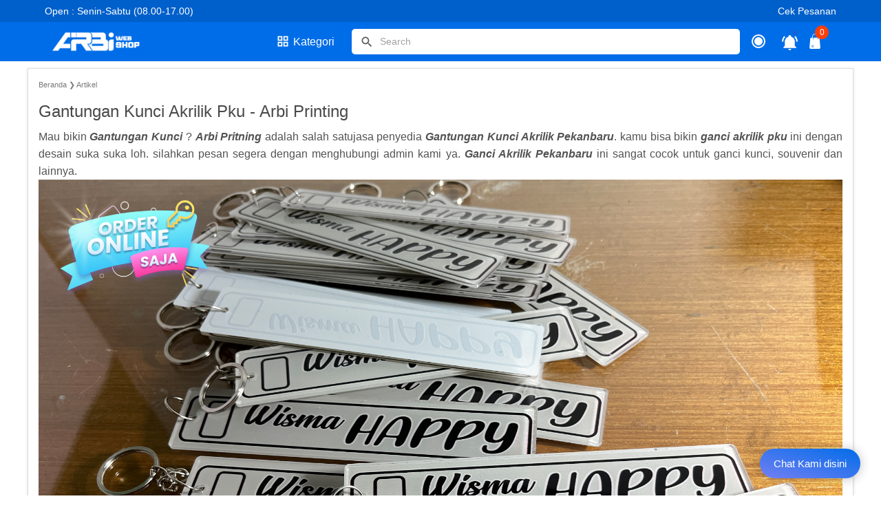

--- FILE ---
content_type: text/html; charset=UTF-8
request_url: https://www.arbiprinting.com/2022/11/blog-post.html
body_size: 110395
content:
<!DOCTYPE html>
<html dir='ltr' lang='id'>
<head>
<!-- Google tag (gtag.js) -->
<script async='async' src='https://www.googletagmanager.com/gtag/js?id=G-V0S2MT9NW0'></script>
<script>
  window.dataLayer = window.dataLayer || [];
  function gtag(){dataLayer.push(arguments);}
  gtag('js', new Date());

  gtag('config', 'G-V0S2MT9NW0');
</script>
<meta content='width=device-width, initial-scale=1' name='viewport'/>
<meta content='text/html; charset=UTF-8' http-equiv='Content-Type'/>
<meta content='#0095da' name='theme-color'/>
<meta content='#0095da' name='msapplication-navbutton-color'/>
<meta content='blogger' name='generator'/>
<link href='https://www.arbiprinting.com/favicon.ico' rel='icon' type='image/x-icon'/>
<link href='https://www.arbiprinting.com/2022/11/blog-post.html' rel='canonical'/>
<link rel="alternate" type="application/atom+xml" title="Arbi Printing - Web Shop - Atom" href="https://www.arbiprinting.com/feeds/posts/default" />
<link rel="alternate" type="application/rss+xml" title="Arbi Printing - Web Shop - RSS" href="https://www.arbiprinting.com/feeds/posts/default?alt=rss" />
<link rel="service.post" type="application/atom+xml" title="Arbi Printing - Web Shop - Atom" href="https://www.blogger.com/feeds/4256416821266251739/posts/default" />

<link rel="alternate" type="application/atom+xml" title="Arbi Printing - Web Shop - Atom" href="https://www.arbiprinting.com/feeds/1649095094722817380/comments/default" />
<link href='https://blogger.googleusercontent.com/img/b/R29vZ2xl/AVvXsEhD9T3ThzL9iPOBQ3SQEHbEHkQxqRdxV6Iw4rNV1QfAvL__sngbeJx1R-b1EBA_aXfySKHLYoIgGLFe1gOLqOF55loMobvvBumhBgNyCXTTzohflxQKyu210hwXbsxQDEIqUwKMJmhoBo5c1yLnwRkmxfAxPHotDzKoSMKLxORQYC9FNIbK3N2DxZhg2Q/s16000/3.JPG' rel='image_src'/>
<meta content='Gantungan Kunci Akrilik Pku - Arbi Printing - ganci akrilik pekanbarum percetakan pekanbaru, plakat pekanbaru, gantungan kunci akrilik pku, pesan akrilik pku, akrilik murah pku, cetak akrilik pku,' name='description'/>
<meta content='https://www.arbiprinting.com/2022/11/blog-post.html' property='og:url'/>
<meta content='Gantungan Kunci Akrilik Pku - Arbi Printing' property='og:title'/>
<meta content='ganci akrilik pekanbarum percetakan pekanbaru, plakat pekanbaru, gantungan kunci akrilik pku, pesan akrilik pku, akrilik murah pku, cetak akrilik pku,' property='og:description'/>
<meta content='https://blogger.googleusercontent.com/img/b/R29vZ2xl/AVvXsEhD9T3ThzL9iPOBQ3SQEHbEHkQxqRdxV6Iw4rNV1QfAvL__sngbeJx1R-b1EBA_aXfySKHLYoIgGLFe1gOLqOF55loMobvvBumhBgNyCXTTzohflxQKyu210hwXbsxQDEIqUwKMJmhoBo5c1yLnwRkmxfAxPHotDzKoSMKLxORQYC9FNIbK3N2DxZhg2Q/w1200-h630-p-k-no-nu/3.JPG' property='og:image'/>
<title>Gantungan Kunci Akrilik Pku - Arbi Printing - Arbi Printing - Web Shop</title>
<meta content='Gantungan Kunci Akrilik Pku - Arbi Printing' name='keywords'/>
<link crossorigin='' href='https://1.bp.blogspot.com' rel='preconnect dns-prefetch'/><link crossorigin='' href='https://2.bp.blogspot.com' rel='preconnect dns-prefetch'/><link crossorigin='' href='https://3.bp.blogspot.com' rel='preconnect dns-prefetch'/><link crossorigin='' href='https://4.bp.blogspot.com' rel='preconnect dns-prefetch'/><link crossorigin='' href='https://www.blogger.com' rel='preconnect dns-prefetch'/><link crossorigin='' href='https://fonts.googleapis.com' rel='preconnect dns-prefetch'/><link crossorigin='' href='https://resources.blogblog.com' rel='preconnect dns-prefetch'/><link crossorigin='' href='https://www.youtube.com' rel='preconnect dns-prefetch'/><link crossorigin='' href='https://feedburner.google.com' rel='preconnect dns-prefetch'/><link crossorigin='' href='https://feeds.feedburner.com' rel='preconnect dns-prefetch'/><link crossorigin='' href='https://github.com' rel='preconnect dns-prefetch'/><link crossorigin='' href='https://apis.google.com' rel='preconnect dns-prefetch'/><link crossorigin='' href='https://www.google-analytics.com' rel='preconnect dns-prefetch'/><link crossorigin='' href='https://pagead2.googlesyndication.com' rel='preconnect dns-prefetch'/><link crossorigin='' href='https://googleads.g.doubleclick.net' rel='preconnect dns-prefetch'/><link crossorigin='' href='https://www.gstatic.com' rel='preconnect dns-prefetch'/><link crossorigin='' href='https://www.googletagservices.com' rel='preconnect dns-prefetch'/><link crossorigin='' href='https://tpc.googlesyndication.com' rel='preconnect dns-prefetch'/><link crossorigin='' href='https://fonts.gstatic.com' rel='preconnect dns-prefetch'/><link crossorigin='' href='https://lh3.googleusercontent.com' rel='preconnect dns-prefetch'/><link crossorigin='' href='https://tpc.googlesyndication.com' rel='preconnect dns-prefetch'/><link crossorigin='' href='https://www.googletagmanager.com' rel='preconnect dns-prefetch'/><link crossorigin='' href='https://cdn.staticaly.com' rel='preconnect dns-prefetch'/><link crossorigin='' href='https://cdn.jsdelivr.net' rel='preconnect dns-prefetch'/>
<style>
    @font-face{font-family:Roboto;font-style:normal;font-weight:400;font-display:swap;src:local('Roboto'),local('Roboto-Regular'),local('sans-serif'),url(https://fonts.gstatic.com/s/roboto/v20/KFOmCnqEu92Fr1Mu7GxKKTU1Kvnz.woff2) format('woff2');unicode-range:U+0100-024F,U+0259,U+1E00-1EFF,U+2020,U+20A0-20AB,U+20AD-20CF,U+2113,U+2C60-2C7F,U+A720-A7FF}@font-face{font-family:Roboto;font-style:normal;font-weight:400;font-display:swap;src:local('Roboto'),local('Roboto-Regular'),local('sans-serif'),url(https://fonts.gstatic.com/s/roboto/v20/KFOmCnqEu92Fr1Mu4mxKKTU1Kg.woff2) format('woff2');unicode-range:U+0000-00FF,U+0131,U+0152-0153,U+02BB-02BC,U+02C6,U+02DA,U+02DC,U+2000-206F,U+2074,U+20AC,U+2122,U+2191,U+2193,U+2212,U+2215,U+FEFF,U+FFFD}@font-face{font-family:Roboto;font-style:normal;font-weight:700;font-display:swap;src:local('Roboto Bold'),local('Roboto-Bold'),local('sans-serif'),url(https://fonts.gstatic.com/s/roboto/v20/KFOlCnqEu92Fr1MmWUlfChc4AMP6lbBP.woff2) format('woff2');unicode-range:U+0100-024F,U+0259,U+1E00-1EFF,U+2020,U+20A0-20AB,U+20AD-20CF,U+2113,U+2C60-2C7F,U+A720-A7FF}@font-face{font-family:Roboto;font-style:normal;font-weight:700;font-display:swap;src:local('Roboto Bold'),local('Roboto-Bold'),local('sans-serif'),url(https://fonts.gstatic.com/s/roboto/v20/KFOlCnqEu92Fr1MmWUlfBBc4AMP6lQ.woff2) format('woff2');unicode-range:U+0000-00FF,U+0131,U+0152-0153,U+02BB-02BC,U+02C6,U+02DA,U+02DC,U+2000-206F,U+2074,U+20AC,U+2122,U+2191,U+2193,U+2212,U+2215,U+FEFF,U+FFFD}
    </style>
<style id='page-skin-1' type='text/css'><!--
/* -----------------------------------------------
Blogger Template Style
Name:     SimpleBli Blogger
Version:  1.8.2 (Update 20 November 2021)
Designer: AzidBlogger
----------------------------------------------- */
/*! ini normalize.css v8.0.1 | MIT License | github.com/necolas/normalize.css */
.CSS_LIGHTBOX{z-index:9999!important}.CSS_LAYOUT_COMPONENT{color:transparent}html{font:normal normal 16px effra, Helvetica, Arial, sans-serif}
body{background:#ffffff;color:#535353;counter-reset:my-sec-counter;font-family:effra,Helvetica,Arial,sans-serif}
html{line-height:1.15;-webkit-text-size-adjust:100%}main{display:block}h1{font-size:2em;margin:.67em 0}hr{-webkit-box-sizing:content-box;box-sizing:content-box;height:0;overflow:visible}pre{font-family:monospace,monospace;font-size:1em}a{background-color:transparent}abbr[title]{border-bottom:none;text-decoration:underline;-webkit-text-decoration:underline dotted;text-decoration:underline dotted}b,strong{font-weight:bolder}code,kbd,samp{font-family:monospace,monospace;font-size:1em}small{font-size:80%}sub,sup{font-size:75%;line-height:0;position:relative;vertical-align:baseline}sub{bottom:-.25em}sup{top:-.5em}img{border-style:none}button,input,optgroup,select,textarea{font-family:inherit;font-size:100%;line-height:1.15;margin:0}button,input{overflow:visible}button,select{text-transform:none}[type=button],[type=reset],[type=submit],button{-webkit-appearance:button}[type=button]::-moz-focus-inner,[type=reset]::-moz-focus-inner,[type=submit]::-moz-focus-inner,button::-moz-focus-inner{border-style:none;padding:0}[type=button]:-moz-focusring,[type=reset]:-moz-focusring,[type=submit]:-moz-focusring,button:-moz-focusring{outline:1px dotted ButtonText}fieldset{padding:.35em .75em .625em}legend{-webkit-box-sizing:border-box;box-sizing:border-box;color:inherit;display:table;max-width:100%;padding:0;white-space:normal}progress{vertical-align:baseline}textarea{overflow:auto}[type=checkbox],[type=radio]{-webkit-box-sizing:border-box;box-sizing:border-box;padding:0}[type=number]::-webkit-inner-spin-button,[type=number]::-webkit-outer-spin-button{height:auto}[type=search]{-webkit-appearance:textfield;outline-offset:-2px}[type=search]::-webkit-search-decoration{-webkit-appearance:none}::-webkit-file-upload-button{-webkit-appearance:button;font:inherit}details{display:block}summary{display:list-item}[hidden],template{display:none}.buttonDownload{background:#464a5d}a:link{text-decoration:none;color:#464a5d}a:visited{color:#2961b3}a:hover{color:#2961b3}.clear{clear:both}.post-title,.post-title a{color:#494949}.post-title a:hover{color:#2961b3}body{font-size:16px;font-size:1rem;line-height:1.575;padding:0;margin:0;overflow-y:scroll;position:relative}blockquote{background:rgba(153,163,173,.08);border-left:5px solid rgba(121,128,136,.07);padding:15px 20px;font-style:italic;margin:1.5625rem 0 1.5625rem 2rem}@media only screen and (max-width:480px){blockquote{margin:1.5625rem 0;padding:10px 15px}}ol,ul{margin:1.5625rem 0;padding-left:3rem}@media only screen and (max-width:480px){ol,ul{padding-left:1.5625rem}}.lazyload{-webkit-transition:opacity 200ms ease-in-out;transition:opacity 200ms ease-in-out;opacity:0}.lazyload+.lazy-loading{-webkit-animation-duration:1.25s;animation-duration:1.25s;-webkit-animation-fill-mode:forwards;animation-fill-mode:forwards;-webkit-animation-iteration-count:infinite;animation-iteration-count:infinite;-webkit-animation-name:placeHolderShimmer;animation-name:placeHolderShimmer;-webkit-animation-timing-function:ease-in-out;animation-timing-function:ease-in-out;background:#d7dee0;background:-webkit-gradient(linear,left top,right top,color-stop(10%,#d7dee0),color-stop(18%,#c8cecf),color-stop(33%,#d7dee0));background:linear-gradient(to right,#d7dee0 10%,#c8cecf 18%,#d7dee0 33%);background-size:200% 100% !important;-webkit-transition:opacity 200ms ease-in-out;transition:opacity 200ms ease-in-out;position:absolute;top:0;left:0;bottom:0;right:0;opacity:1}
.lazyload.loaded{opacity:1}.lazyload.loaded+.lazy-loading{opacity:0}@-webkit-keyframes placeHolderShimmer{0%{background-position:100% 0}100%{background-position:-100% 0}}@keyframes placeHolderShimmer{0%{background-position:100% 0}100%{background-position:-100% 0}}#header .widget img.lazyload{min-width:160px}.template-settings{visibility:hidden;height:0}.navbarrr{display:none}iframe{width:100%;border:0}img,table{max-width:100%}img,table{height:auto}table[border="1"]{border-collapse:collapse}table[border="1"] td{text-align:left;padding:3px 10px}table[border="1"] td,table[border="1"] th{vertical-align:top;font-size:14px;font-size:.875rem;border:1px solid rgba(0,0,0,.23)}table[border="1"] th{text-align:center;font-weight:700;padding:5px 10px}
@keyframes showhide{from{transform:scale(.5);opacity:0}}@keyframes showchat{from{transform:scale(0);opacity:0}}
.slideInLeft{-webkit-animation-name:slideInLeft;animation-name:slideInLeft;-webkit-animation-duration:1s;animation-duration:1s;-webkit-animation-fill-mode:both;animation-fill-mode:both}@-webkit-keyframes slideInLeft{0%{-webkit-transform:translateX(-100%);transform:translateX(-100%);visibility:visible}100%{-webkit-transform:translateX(0);transform:translateX(0)}}@keyframes slideInLeft{0%{-webkit-transform:translateX(-100%);transform:translateX(-100%);visibility:visible}100%{-webkit-transform:translateX(0);transform:translateX(0)}}
.slideInRight{-webkit-animation-name:slideInRight;animation-name:slideInRight;-webkit-animation-duration:2s;animation-duration:2s;-webkit-animation-fill-mode:both;animation-fill-mode:both}@-webkit-keyframes slideInRight{0%{-webkit-transform:translateX(100%);transform:translateX(100%);visibility:visible}100%{-webkit-transform:translateX(0);transform:translateX(0)}}@keyframes slideInRight{0%{-webkit-transform:translateX(100%);transform:translateX(100%);visibility:visible}100%{-webkit-transform:translateX(0);transform:translateX(0)}}
#header-content,#wrapper,.belibelinavmenu,#belibeli-content-kredit,#belibeli-relatedpost-product,#belibeli-informasi-produk,#footer-wrap{max-width:1200px}
#header-wrap,.belibeli-clock-container{background:#006de8}
.belibeli-background-color{position:absolute;background-color:#006de8;top:0;width:100%;height:250px;z-index:2}
#content-wrap,#content-wrap-produk-index,#belibelinavmenu-widget-sidebar,#belibeli-halaman-bawah-utama,#wrapper{background:#ffffff}
.belibeli-title-atas-post h2,.related-post h4,.belibeli-produk-keterangan-title-share{background:#ffffff}
.is-multipleitem #content-wrap .belibeli-status-produk,.produk-terlaris-pemisah .belibeli-produk-terlaris-pertama .belibeli-status-produk,.produk-terlaris-pemisah .belibeli-produk-terlaris-pertama .belibeli-discount,.produk-terlaris-pemisah .belibeli-produk-terlaris-content .belibeli-status-produk{background:#0362ef;color:#ffffff}.belibeliwidget-title{width:100%;margin:0 0 25px;position:relative;text-align:center;line-height:16px;line-height:1rem;min-height:16px;min-height:1rem}.belibeliwidget-title h3.title{position:relative;z-index:1;display:inline-block;margin:0;padding:0;font-size:16px;font-size:1rem}.title-description{position:fixed;top:-3000px;left:-3000px;font-size:0!important}#comments2{width:100%!important}input::-webkit-inner-spin-button,input::-webkit-outer-spin-button{-webkit-appearance:none;margin:0}input[type=number]{-moz-appearance:textfield}select{appearance:none;-webkit-appearance:none;-moz-appearance:none;}.autocomplete-suggestions{position:absolute;z-index:999999!important;border:1px solid #bbb;background:#fff;overflow:auto;font-family:helvetica,sans-serif;font-size:90%;color:#666}.autocomplete-suggestion{padding:6px 8px;white-space:nowrap;overflow:hidden;cursor:pointer}.autocomplete-selected{background:#f3f3f3}.autocomplete-suggestions strong{font-weight:700;color:#009688}.autocomplete-group{padding:2px 5px}.autocomplete-group strong{display:block;border-bottom:1px solid #000}#preloader:after{content:"";position:absolute;top:50%;left:50%;width:16px;height:16px;margin:-15px 0 0 -15px;border:3px solid #ddd;border-left-color:#1a73e8;border-right-color:#fff;border-radius:100%;animation:spinner .8s infinite linear;transform-origin:center}@-webkit-keyframes spinner{0%{-webkit-transform:rotate(0deg);transform:rotate(0deg)} to{-webkit-transform:rotate(1turn);transform:rotate(1turn)}}@keyframes spinner{0%{-webkit-transform:rotate(0deg);transform:rotate(0deg)} to{-webkit-transform:rotate(1turn);transform:rotate(1turn)}}#preloader{position:fixed;z-index:99999;top:0;background:#ffffff;box-shadow:0 100px 0 0 #fff;left:0;width:100%;height:100%}@-webkit-keyframes indicator{0%{opacity:0}50%{opacity:1}100%{opacity:0}}@-moz-keyframes indicator{0%{opacity:0}50%{opacity:1}100%{opacity:0}}@keyframes indicator{0%{opacity:0}50%{opacity:1}100%{opacity:0}}
#preloader{display:none;}
/*Header Utama*/
.fixed-belibeli #header-belibeli-utama{position:fixed;top:0;left:0;width:100%;z-index:999;}
#header-belibeli-utama{position:relative;z-index:99}
#header-belibeli-utama #header-content{min-height:55px}
#header-belibeli-utama,#header-belibeli-utama #header-wrap{width:100%}
#header-belibeli-utama #header-content{position:relative;margin:0 auto;padding:0 36px;-webkit-box-sizing:border-box;box-sizing:border-box;display:-webkit-box;display:-ms-flexbox;display:flex;-webkit-box-orient:horizontal;-webkit-box-direction:normal;-ms-flex-flow:row wrap;flex-flow:row wrap;-webkit-box-align:center;-ms-flex-align:center;align-items:center;-webkit-box-pack:end;-ms-flex-pack:end;justify-content:flex-end}
#header-belibeli-utama #header-content:after{content:"";min-height:inherit;font-size:0;display:block}
#header{display:-webkit-box;display:-ms-flexbox;display:flex;-webkit-box-orient:horizontal;-webkit-box-direction:normal;-ms-flex-flow:row wrap;flex-flow:row wrap;-webkit-box-flex:1;-ms-flex:1 1 auto;flex:1 1 auto;max-width:100%;-webkit-box-align:center;-ms-flex-align:center;align-items:center}
#header .widget{width:130px;display:-webkit-box;display:-ms-flexbox;display:flex;-webkit-box-orient:horizontal;-webkit-box-direction:normal;-ms-flex-flow:row wrap;flex-flow:row wrap;-webkit-box-flex:1;-ms-flex:1 1 auto;flex:1 1 auto;-webkit-box-align:center;-ms-flex-align:center;align-items:center;color: #ffffff}
#header .widget a{color: #ffffff;-webkit-transition:all .2s;transition:all .2s}
#header .widget h1.blog-title,#header .widget h2.blog-title{margin:5px 25px 5px 0;text-transform:uppercase;font-size:28px;font-size:1.75rem;padding:0;line-height:32px;line-height:2rem}
#header .widget .hide-title .blog-title{text-indent:-9999px;visibility:hidden;margin:0;padding:0;height:0}
#header .widget p.title-description{font-size:14px;font-size:.875rem;margin:5px 0;color:#ffffff}
#header .widget img{display:block;height:30px;width:auto;margin:5px 25px 5px 0}
@media only screen and (max-width:900px){.belibeli-background-color{height:210px}#header-belibeli-utama #header-content{padding:3px 10px}}
@media only screen and (max-width:480px){.belibeli-background-color{height:165px}}
/*Header Menu Kanan Kiri*/
#header-belibeli-navkirikanan{background:#0060cb;position:relative;min-height:1px;z-index:9}
#belibelinavmenu-wrap{position:relative;max-width:1200px;margin:0 auto}
#header-belibeli-navkirikanan .belibelinavmenu .belibeli-navouter{min-height:30px}
#header-belibeli-navkirikanan .belibelinavmenu .belibeli-navouter:after{content:"";min-height:inherit;font-size:0}
#header-belibeli-navkirikanan #belibelinavmenu-wrap{width:100%;display:flex}
#header-belibeli-navkirikanan .belibelinavmenu{margin:0 auto;padding:0 36px;-webkit-box-sizing:border-box;box-sizing:border-box}
#header-belibeli-navkirikanan .belibelinavmenu .belibeli-navouter{display:-webkit-box;display:-ms-flexbox;display:flex;-webkit-box-orient:horizontal;-webkit-box-direction:normal;-ms-flex-flow:row wrap;flex-flow:row wrap;-webkit-box-align:center;-ms-flex-align:center;align-items:center;-webkit-box-pack:start;-ms-flex-pack:start;justify-content:flex-start}
.belibeli-menukiri{position:relative;display:flex;-webkit-box-pack:start;-ms-flex-pack:start;justify-content:flex-start;order:1;max-width:50%;flex:1 1 50%}
.belibeli-menukanan{position:relative;display:flex;display:flex;-webkit-box-pack:end;-ms-flex-pack:end;justify-content:flex-end;order:2;flex:1 1 50%;max-width:50%}
.belibeli-menukiri .belibeliwidget-title,.belibeli-menukanan .belibeliwidget-title,sp,sp.hapus,.hapus{display:none!important}
.belibeli-menukiri ul,.belibeli-menukanan ul{padding:0 15px;margin:0}
.belibeli-menukiri li,.belibeli-menukanan li{list-style:none;padding:0;margin:0;border:0;display:inline-block}
.belibeli-menukiri a,.belibeli-menukanan a{color:#ffffff;font-size:14px;padding:5px 10px;display:inline-block}
@media only screen and (max-width:900px){#header-belibeli-navkirikanan .belibelinavmenu{padding:0 30px}}
@media only screen and (max-width:899px){#header-belibeli-navkirikanan #belibelinavmenu-wrap{display:none}#header-belibeli-navkirikanan{height:1px;background:#006de8}}
/*Kategori*/
.kategori-dropdown{margin-right:15px}
#kategori-content-dropdown .PageList,#kategori-content-dropdown .PageList .widget-title,#kategori-content-dropdown .buka,.tombol-kategori{display:none}
#kategori-content-dropdown .buka{position:absolute;background:#ffffff;padding:10px;margin:0;max-height:300px;overflow:hidden;overflow-y:auto;box-shadow:0px 3px 4px 0px rgba(0,0,0,0.1)}
#kategori-content-dropdown .Label,#kategori-content-dropdown .PageList{float:left}
#kategori-content-dropdown .Label .widget-title{position:relative;margin:0 10px;padding:0}
#kategori-content-dropdown .Label .widget-title h3.title{color:#ffffff;font-size:16px;font-weight:500;margin-left:25px}
#kategori-content-dropdown .Label .widget-title svg{position:absolute;width:20px;height:20px;vertical-align:middle;margin-top:2px}
#kategori-content-dropdown .Label .widget-title path{fill:#fff;}
#kategori-content-dropdown .Label ul li{list-style:none;padding:0;margin:0;border:0;display:block}
#kategori-content-dropdown .Label ul li a{color:#535353;font-size:14px;padding:5px 8px;display:block}
#kategori-content-dropdown .PageList ul{padding:10px 0;margin:0 8px}
#kategori-content-dropdown .PageList ul li{list-style:none;padding:0;margin:0;border:0;display:inline-block}
#kategori-content-dropdown .PageList ul li a{color:#ffffff;font-size:14px;padding:5px 8px;display:inline-block}
#kategori-content-dropdown .Label ul li.has-sub{padding-right:30px}
#kategori-content-dropdown .Label ul li.has-sub span.submenu-button{position:absolute;z-index:99;right:0;cursor:pointer}
#kategori-content-dropdown .Label ul li.has-sub span.submenu-button:after{content:'';background:url("data:image/svg+xml,%3Csvg viewBox='0 0 24 24' xmlns='http://www.w3.org/2000/svg'%3E%3Cpath d='M7.41,8.58L12,13.17L16.59,8.58L18,10L12,16L6,10L7.41,8.58Z' fill='%232f303f'/%3E%3C/svg%3E") no-repeat center center;position:absolute;top:0;right:0;margin:7px 15px 14px;width:20px;height:20px;display:inline-block;vertical-align:middle;margin-left:15px;transition:all .3s ease}
#kategori-content-dropdown .Label ul li.has-sub span.submenu-button.submenu-opened:after{transform:rotate(180deg);}
#kategori-content-dropdown .Label ul li ul{margin:0;padding-left:5px;display:none}
@media only screen and (max-width:899px){
#kategori-content-dropdown .PageList{display:block;}
#kategori-content-dropdown .buka-kategori:after{top:0;right:5px;background:url("data:image/svg+xml,%3Csvg viewBox='0 0 24 24' xmlns='http://www.w3.org/2000/svg'%3E%3Cpath d='M8.59,16.58L13.17,12L8.59,7.41L10,6L16,12L10,18L8.59,16.58Z' fill='%23444'/%3E%3C/svg%3E") no-repeat center center}
#kategori-content-dropdown .Label,#kategori-content-dropdown .PageList{float:none}
#kategori-content-dropdown .buka{position:relative;background:#ffffff;padding:0;margin:0;max-height:none;overflow:hidden;overflow-y:visible;box-shadow:none;display:block!important}
#kategori-content-dropdown .Label .widget-title h3.title{color:#535353;font-size:16px;font-weight:600}
#kategori-content-dropdown .Label .widget-title,#kategori-content-dropdown .Label ul li a,#kategori-content-dropdown .PageList ul li a{display:inline-block;padding:10px;font-size:14px;font-size:.875rem;text-align:left;margin:0;margin-bottom:10px;width:90%;color:#383f4a;border-radius:5px;-webkit-box-shadow:0 0 24px -4px rgba(0,0,0,.12);box-shadow:0 0 24px -4px rgba(0,0,0,.12)}
#kategori-content-dropdown .Label .widget-title svg path{fill:#444444;}
#kategori-content-dropdown .widget-title h3.title{padding:0;margin:0;}
#kategori-content-dropdown{background:#fff;padding:5px 22px 22px;overflow-y:auto;height:100%;-webkit-box-sizing:border-box;box-sizing:border-box}
#kategori-content-dropdown .Label ul li.has-sub{padding-right:0}
#kategori-content-dropdown .Label ul li.has-sub span.submenu-button:after{margin:12px 15px 14px}
#kategori-content-dropdown .PageList ul{padding:0;margin:0}
#kategori-content-dropdown .PageList ul li{display:block}
.kategori-dropdown.active{-webkit-transform:translateX(0);transform:translateX(0)}
.kategori-dropdown{position:fixed;width:100%;max-width:300px;z-index:99;height:100%;height:100vh;top:0;left:0;margin-right:0;-webkit-transform:translateX(-101%);transform:translateX(-101%);-webkit-transition:-webkit-transform .2s ease-in-out;transition:-webkit-transform .2s ease-in-out;transition:transform .2s ease-in-out;transition:transform .2s ease-in-out,-webkit-transform .2s ease-in-out}
#kategori-content-dropdown .buka-kategori:after{margin:10px 0;}
#kategori-content-dropdown ul{margin:0;padding:0}
#kategori-content-dropdown ul li{list-style:none;display:block;font-weight:400;text-transform:none;font-size:14px;font-size:.875rem}
.tombol-kategori{display:block;padding:0 10px;overflow: hidden;position:relative;background:#ffffff;text-align:right;}
.closebtn{display:block;position:relative;padding:10px;height:20px;}
.button{position:relative;width:25px;height:25px;margin-left:5px;order:4;cursor:pointer;z-index:2;outline:0}
.is-post .icon-profile{margin-left:-5px;}
.menu-buka path{fill:#ffffff}
.menu-buka svg{width:100%;height:100%;vertical-align:middle}
.menu-buka:hover{background:rgba(0,0,0,.09)}
}
/*Notifikasi*/
.icon-notifikasi,.icon-profile{background:transparent;cursor:pointer;margin-left:15px;-webkit-box-ordinal-group:3;-ms-flex-order:2;order:2;padding:6px;border-radius:18px;height:25px;width:25px;-webkit-transition:all .2s;transition:all .2s;}
.icon-profile{margin-left:0;}
.icon-notifikasi path,.icon-profile path{fill:#ffffff}
.icon-notifikasi svg,.icon-profile svg{width:100%;height:100%;vertical-align:middle}
.icon-notifikasi:hover,.icon-profile:hover{background:rgba(0,0,0,.09)}
.belibelinotifikasi{display:none;visibility:hidden;opacity:0;background-color:rgba(0,0,0,.5);position:fixed!important;top:0;left:0;right:0;bottom:0;margin:0;width:100%;height:100%;overflow-y:auto;padding:10px 0;z-index:99999999999;-webkit-transition:.2s;-moz-transition:.2s;transition:.2s;animation-name:showhide;animation-duration:1.5s;transform:scale(1)}
.belibelinotifikasi.active{display:block;visibility:visible;opacity:9;}
#belibeli-widget-notifikasi{top:calc(50% - 130px);position:absolute;right:0;left:0;text-align:center;margin:auto}
#belibelinotifikasi .belibeliwidget-title{display:block;vertical-align:middle;white-space:nowrap;overflow:hidden;text-overflow:ellipsis;font-size:110%}
#belibelinotifikasi .belibeliwidget-title h3.title{color:#ffffff}
#belibelinotifikasi span.caption{display:block;color:#ffffff;font-size:89%;text-align:center}
#belibelinotifikasi span a{background-color:#ffffff;padding:10px 5px;cursor:pointer}
.indikator-notif{position:absolute;display:inline-block;top:12px;margin-left:-9px;width:7px;height:7px;line-height:7px;border-radius:50%;font-size:9px;text-align:center;background:red;color:rgba(0,0,0,.8);box-shadow:0 2px 6px rgb(0 0 0 / 10%);font-weight:600;-webkit-animation:indicator 1s ease infinite!important;-moz-animation:indicator 1s ease infinite!important;animation:indicator 1s ease infinite!important}
@-webkit-keyframes indicator{0%{opacity:0}50%{opacity:1}100%{opacity:0}}@-moz-keyframes indicator{0%{opacity:0}50%{opacity:1}100%{opacity:0}}@keyframes indicator{0%{opacity:0}50%{opacity:1}100%{opacity:0}}
@media only screen and (max-width:900px){.icon-notifikasi.dekstop{display:none}.icon-notifikasi.close{display:inline-block;width:10px;height:10px;border-radius:0;}.icon-notifikasi{display:block;margin-left:0;margin:0 auto;}.icon-notifikasi path{fill:#444444}
.icon-notifikasi svg{width:22px;height:22px;vertical-align:middle}
.indikator-notif{top:3px;margin-left:0;z-index:1000;}
}
/*Search Button*/
.iconsearch-label{background:transparent;cursor:pointer;margin-left:15px;-webkit-box-ordinal-group:3;-ms-flex-order:2;order:2;padding:6px;border-radius:18px;height:25px;width:25px;-webkit-transition:all .2s;transition:all .2s;display:none}
.iconsearch-label path{fill:#ffffff}
.iconsearch-label svg{width:100%;height:100%;vertical-align:middle}
.iconsearch-label:hover{background:rgba(0,0,0,.09)}
.iconsearch-label.close{display:none;}
div#searchcontainer{position:relative;width:50%}
div#searchcontainer form input[type=text]{width:90%;top:0;left:0;z-index:99;padding:10px;border:0;border-bottom:2px solid rgba(255,255,255,.38);outline:0;font-size:28px;font-size:1.75rem;background:0 0;color:#fff;text-align:center}
div#searchcontainer form input::-webkit-input-placeholder{color:#444;opacity:.5}
div#searchcontainer form input::-moz-placeholder{color:#444;opacity:.5}
div#searchcontainer form input:-ms-input-placeholder{color:#444;opacity:.5}
div#searchcontainer form input::-ms-input-placeholder{color:#444;opacity:.5}
div#searchcontainer form input::placeholder{color:#444;opacity:.5}
div#searchcontainer form input:-ms-input-placeholder{color:#444;opacity:.5}
div#searchcontainer form input::-ms-input-placeholder{color:#444;opacity:.5}
.live-search{position:relative;display:block;margin:auto;height:35px;border:1px solid rgba(64,64,64,0);background:#ffffff;color:#9d9d9d;border-radius:5px;}
.live-search .search:focus {outline:none;}
.live-search svg{width:20px;height:25px}
.live-search path{fill:#9e9e9e}
.live-search a{color:#9e9e9e}
#search{margin:0}
.search{padding:0 8px 0 40px;height:35px;line-height:35px;color:#999;font-size:14px;width:100%;border:0;border-radius:5px;margin:0 auto;outline:none}
.search input{background:transparent;width:90%;height:20px;outline:0;margin:6px 10px 6px 0;border:none!important;padding:0 10px}
.submit{position:absolute;top:-3px;left:0;width:42px;height:42px;float:right;border:0;padding:4px;outline:none;cursor:pointer;background:transparent}
.submit svg{width:20px;height:20px;vertical-align:middle;}
.submit path{fill:#555555}
input[type="search"]::-webkit-search-decoration,input[type="search"]::-webkit-search-cancel-button,input[type="search"]::-webkit-search-results-button,input[type="search"]::-webkit-search-results-decoration{display:none}
@media only screen and (max-width:1100px){div#searchcontainer{width:40%}}
@media only screen and (max-width:900px){div#searchcontainer{width:50%}}
@media only screen and (max-width:899px){
.search{background:#f1f1f1;color:#444444;}
.live-search{margin-top:10px!important;width:calc(100% - 20px);}
.iconsearch-label{display:block;}
.iconsearch-label.close{position:absolute;background:#ffffff;top:10px;right:10px;width:100px;display:block;margin:auto;border-radius:0 5px 5px 0;z-index:99}
div#searchcontainer{position:fixed;width:100%;height:100%;z-index:100;display:block;background:rgb(255, 255, 255);left:-100%;top:0;padding-top:0;opacity:0;cursor:pointer;text-align:center;-webkit-transform:scale(.9) translate3d(0,-50px,0);transform:scale(.9) translate3d(0,-50px,0);-webkit-transition:-webkit-transform .3s,opacity .3s,left 0s .3s;-webkit-transition:opacity .3s,left 0s .3s,-webkit-transform .3s;transition:opacity .3s,left 0s .3s,-webkit-transform .3s;transition:transform .3s,opacity .3s,left 0s .3s;transition:transform .3s,opacity .3s,left 0s .3s,-webkit-transform .3s;}
div#searchcontainer form{opacity:0;-webkit-transform:translate3d(0,-20px,0);transform:translate3d(0,-20px,0);-webkit-transition:all .3s 0s;transition:all .3s 0s}
div#searchcontainer.opensearch{left:0;opacity:1;-webkit-transform:scale(1) translate3d(0,0,0);transform:scale(1) translate3d(0,0,0);-webkit-transition:-webkit-transform .3s,opacity .3s,left 0s 0s;-webkit-transition:opacity .3s,left 0s 0s,-webkit-transform .3s;transition:opacity .3s,left 0s 0s,-webkit-transform .3s;transition:transform .3s,opacity .3s,left 0s 0s;transition:transform .3s,opacity .3s,left 0s 0s,-webkit-transform .3s}
div#searchcontainer.opensearch form{opacity:1;-webkit-transform:translate3d(0,0,0);transform:translate3d(0,0,0);-webkit-transition:all .3s .3s;transition:all .3s .3s;transition:all .3s .3s}
}
/*Menu Keranjang*/
#belisekarang,#show-foto-profile{display:none}
.keranjang.dekstop{position:relative;text-align:left;padding:5px 0;-webkit-box-ordinal-group:3;-ms-flex-order:2;order:2;-webkit-box-align:center;-ms-flex-align:center;align-items:center;}
.notif-tambah-product{width:255px;position:absolute;z-index:99;font-size:14px;right:-10px;background:#00b35e;padding:10px 20px;opacity:1;display:none;color:#fff;top:65px;border-radius:15px;-webkit-box-shadow:0 2px 5px 0 rgba(56,56,56,.49);box-shadow:0 2px 5px 0 rgba(56,56,56,.49);}
.keranjang .simpleCart_quantity{width:20px;height:20px;background:#ff3f0a;position:absolute;border-radius:100%;color:#ffffff;text-align:center;font-size:12px;line-height:20px;z-index:3}
.keranjang.dekstop .simpleCart_quantity{top:0;left:18px;}
.keranjang-box{position:absolute;top:50%;left:50%;padding:10px;transform:translate(-50%,-45%);background-color:#fff;border-radius:.5rem;max-width:500px;width:90%;box-shadow:inset 0 2px 6px 0 rgba(49,53,59,.12);max-height:calc(100vh - 150px);overflow:hidden;margin:auto}
.keranjang-box:hover{overflow-x:hidden;overflow-y:auto}
.keranjang-box .close-keranjang{position:absolute;right:15px;padding:5px;border:1px solid #ddd;border-radius:15px;font-size:10px;font-weight:600}
.keranjang-box .close-keranjang a.tombol-bukatutup{width:auto;background:transparent;color:#444444;padding:0 2px}
.belibeli-background-transparent-box{position:fixed;z-index:99;top:0;left:0;width:100%;height:100%;background:rgba(0, 0, 0, 0.5);display:none;}
.keranjang.dekstop .keranjang-icon{display:inline-block;padding:7px;margin:0;border-radius:20px;width:24px;height:24px;cursor:pointer;-webkit-transition:all .2s;transition:all .2s}
.keranjang.dekstop .keranjang-icon svg{height:22px;width:22px;display:inline-block;}
.keranjang.dekstop .keranjang-icon path{fill:#fff;}
@media only screen and (max-width:900px){.is-post .keranjang.mobile,.keranjang.dekstop{display:none;}.is-post .keranjang.dekstop{display:block;}.keranjang.mobile .simpleCart_quantity{top:-5px;left:50%;}}
/*Tabel Daftar Belanja*/
#belisekarang{display:none}
.keranjang-box{position:absolute;top:50%;left:50%;padding:10px;transform:translate(-50%,-45%);background-color:#fff;border-radius:.5rem;max-width:500px;width:90%;box-shadow:inset 0 2px 6px 0 rgba(49,53,59,.12);max-height:calc(100vh - 150px);overflow:hidden;margin:auto}
.keranjang-box:hover{overflow-x:hidden;overflow-y:auto}
.keranjang-box .close-keranjang{position:absolute;right:15px;padding:5px;border:1px solid #ddd;border-radius:15px;font-size:10px;font-weight:600}
.keranjang-box .close-keranjang a.tombol-bukatutup{width:auto;background:transparent;color:#444444;padding:0 2px}
.simple-background-transparent-box{position:fixed;z-index:999;top:0;left:0;width:100%;height:100%;background:rgba(0, 0, 0, 0.5);display:none;}
.keranjang-box .simpleCart_items::-webkit-scrollbar{width:2px;background-color:transparent}
.keranjang-box:hover .simpleCart_items::-webkit-scrollbar-thumb{background-color:#ddd;border-radius:5px}
.keranjang-box .headerRow,.keranjang-box .item-price,.keranjang-box .item-berat,.keranjang-box .item-daerah,.keranjang-box .item-link{display:none}
.keranjang-box .simpleCart_items{max-height:250px;overflow:hidden;overflow-y:auto;margin-bottom:20px;padding:2px 10px;margin-top:30px}
.keranjang-box .itemRow{overflow:hidden;font-size:12px;line-height:1.5;width:calc(100% - 16px);font-weight:700;display:block;background:#ffffff;margin-bottom:10px;padding:8px;border-radius:8px;border:2px solid #26928d}
.keranjang-box .item-thumb{float:left;height:100px}
.keranjang-box .item-thumb img{width:90px;height:auto;border-radius:.3rem;float:left;margin:0 10px 0 0}
.keranjang-box .item-name{font-size:14px}
.keranjang-box .item-name:before{counter-increment:my-sec-counter;content:counter(my-sec-counter) ". "}
.keranjang-box .item-size{font-size:12px;font-weight:500}
.keranjang-box .item-decrement,.keranjang-box .item-increment,.keranjang-box .item-quantity{font-size:12px;display:table-cell}
.keranjang-box a.simpleCart_decrement,.keranjang-box a.simpleCart_increment{padding:4px 10px;text-align:center;color:#ffffff;background:#444444;cursor:pointer;display:inline-block;vertical-align:middle;box-shadow:0 3px 6px 0 rgba(0,0,0,.1)}
.keranjang-box a.simpleCart_decrement svg,.keranjang-box a.simpleCart_increment svg{width:10px;height:10px}
.keranjang-box .item-quantity{background:#ffffff;width:30px;border-left:0;border-right:0;text-align:center;border:1px solid #444444;box-shadow:inset 0 0 3px rgba(0,0,0,.15);padding:0 10px;font-size:12px;vertical-align:middle}
.keranjang-box .item-totalberat{position:relative;margin-top:5px}
.keranjang-box .item-total{float:right;display:block;position:relative;color:#ff460c;margin-top:5px;margin-right:10px;font-size:13px}
.keranjang-box .item-total .sub-total{color:#444444}
.keranjang-box .item-remove{float:right;display:block;position:relative;margin-top:-15px}
.keranjang-box a.simpleCart_remove{color:#26928d;font-size:15px;padding:2px 5px;font-weight:500;display:inline-block;margin:5px 0 0;border-radius:5px}
.keranjang-box a.view-cart,.keranjang-box a.tombol-bukatutup{position:relative;display:inline-block;padding:5px 10px;border-radius:12px;text-align:center;width:40%}
.keranjang-box a.view-cart{background:#23dda1;color:#ffffff}
.keranjang-box a.tombol-bukatutup{background:#273cf3;color:#ffffff}
.keranjang-box a.view-cart:after{content: "Bayar Sekarang";}
.keranjang-box a.view-cart.active:after{content: "Tutup";}
.keranjang-box .ck-btn{margin-bottom:10px;text-align:center}
.keranjang-box .harga-total{text-align:center;margin:10px 0;padding:0 5px;font-size:14px;font-weight:500;display:none}
.keranjang-box span.simpleCart_total{font-weight:600;color:#ff3f0a}
#jam, #menit, #detik{display:inline-block;}
#jam-digital,#hasil{display:none;}
span.simpleCart_shipping, span.simpleCart_grandTotal,span.simpleCart_totalberat,span.hasil-ongkos-kirim{font-weight: 600;color:#ff3f0a;}
.empty-cart{position:relative;display:block;margin:auto;text-align:center}
.empty-cart svg{width:100px;height:100px;display:block;text-align:center;margin:auto}
.empty-cart svg path{fill:#444444}
.empty-cart .center{position:relative;display:block;margin:10px 0;font-size:14px;font-weight:600}
.ck-btn,.empty-cart.active{display:none;}
.ck-btn.active{display:block;}
/*  Form Belanja Checkout*/
#belanja{padding:5px;display:none}
.datainput select{padding:12px 10px;color:#606060;font-size:14px;width:100%;border:1px solid #dfdfdf;border-radius:5px;outline:none;background:#ffffff}
.datainput p{font-size:12px;font-weight:500;color:#606060;background:#dfdfdf;display:inline-block;padding:5px 10px;border-radius:10px;line-height:1.6}
.datainput .keterangan{position:relative;margin:12px 0;font-size:12px}
.datainput{position:relative;margin-bottom:5px;}
.datainput input,.datainput textarea{font-size:14px;padding:12px 0;display:block;width:calc(100% - 10px);border:1px solid #ddd;border-radius:5px;padding-left:10px}
.datainput button.hasilkupon{background:#006de8;color:#ffffff;margin:5px 0;padding:5px 10px;text-align:center;cursor:pointer;font-size:14px;outline:0;border:0;border-radius:15px}
.datainput input:focus,.datainput textarea:focus{border-bottom:2px solid #006de8;background:#ffffff;outline:none}
.datainput label{color:#006de8;font-size:14px;font-weight:600;transition:.2s ease all}
.datainput input:focus ~ label,.datainput input:valid ~ label,.datainput textarea:focus ~ label,.datainput textarea:valid ~ label {top: -10px!important;font-size: 14px;color: #5264AE;font-weight: 700}
.datainput input:focus ~ .bar:before,.datainput input:focus ~ .bar:after,.datainput textarea:focus ~ .bar:before,.datainput textarea:focus ~ .bar:after {width: 50%}
.highlight{position:absolute;height:50%;width:100px;top:25%;left:0;pointer-events:none;opacity:.5}
.datainput input:focus ~ .highlight,.datainput textarea:focus ~ .highlight {animation: inputHighlighter .3s ease}
.datainput input:focus ~ label,.datainput input:valid ~ label,.datainput textarea:focus ~ label,.datainput textarea:valid ~ label {top: -20px;font-size: 13px;color: #4090f1}
.datainput .focus{box-shadow:inset 0 -1px 0 0 #ffffff!important}
.datainput .validasi{position:absolute;z-index:2;top:calc(100% + 20px);left:0;background:#dfdfdf;color:rgba(0,0,0,.6);padding:5px 10px;border-radius:3px;font-size:80%;box-shadow:0 5px 10px rgba(0,0,0,.08);transition:.4s;visibility:hidden;opacity:0;display:inline-block!important}
.datainput .validasi.show{visibility:visible;opacity:1;top:calc(100% + 10px)}
.datainput .validasi:after{position:absolute;bottom:100%;left:12px;content:'';border:8px solid;border-color:transparent transparent #dfdfdf transparent}
.datainput label svg{width:16px;height:16px;margin:15px 0 5px 0;border-radius:50%;background:#006de8;padding:5px}
.datainput label svg path{fill:#ffffff}
.datainput label span{vertical-align:12px;margin-left:5px}
::-webkit-file-upload-button{background:#006de8;color:#ffffff;padding:5px 10px;border:none;border-radius:5px;outline:0;cursor:pointer}
.datainput input[type=file]{border:none}
.datainput input[type=submit]{font-family:roboto,sans-serif;font-size:14px;background-color:#dfdfdf;border-radius:3px;color:#606060;border:2px solid #dfdfdf;padding:5px 10px;font-weight:500;width:auto;position:absolute;left:65%;top:67px;cursor:pointer;-webkit-transition:background-color .4s;-moz-transition:background-color .4s;-o-transition:background-color .4s;transition:background-color .4s}
.datainput input[type=submit]:focus{background:#006de8;color:#ffffff}
.datainput #uploaded img{position:relative;display:block;width:85px;max-width:85px;height:auto;border:2px solid #ddd;border-radius:5px;}
.datacod,.datakupon{display:none;font-size:14px;margin:15px 0}
#beli-produk,#tombol-reseller,#tombol-cetak{position:relative;display:block;background:#006ce8;color:#ffffff;width:80%;margin:auto;margin-top:15px;padding:5px;border-radius:15px;text-align:center;outline:0;border:2px solid #006ce8;cursor:pointer}
/*Deskripsi*/
.tox:not([dir=rtl]) .tox-statusbar__branding,#file-foto,#berhasil-upload{display:none}
.tox .tox-insert-table-picker{width:170px!important}
.output{position:relative;width:auto;box-sizing:border-box}
.output textarea{margin-top:20px;display:block;width:100%;min-height:200px}
.tox .tox-pop__dialog{border-radius:10px!important}
.tox .tox-statusbar__resize-handle{margin-right:-5px!important;margin-bottom:3px}
.contentword button:hover,.tox .tox-split-button:hover{cursor:pointer!important}
.tox .tox-menubar,.tox .tox-toolbar,.tox .tox-toolbar__overflow,.tox .tox-toolbar__primary{background:#fff!important}
/*Compress Image*/
.box-compress-file{position:relative;display:-webkit-box;display:-ms-flexbox;display:flex;-webkit-box-orient:vertical;-webkit-box-direction:normal;-ms-flex-direction:column;flex-direction:column;min-width:0;word-wrap:break-word;background-color:#fff;background-clip:border-box;border:1px solid rgba(0,0,0,.125);border-radius:.25rem;background-color:#f8f9fa!important;margin-bottom:1.5rem!important}.box-compress-wrap{-webkit-box-flex:1;-ms-flex:1 1 auto;flex:1 1 auto;padding:1.25rem;text-align:center!important}.preview-box{position:relative;width:100%;min-height:1px;margin-bottom:1.5rem!important}.preview-hasil-wrap,.preview-original-wrap{position:relative;display:-webkit-box;display:-ms-flexbox;display:flex;-webkit-box-orient:vertical;-webkit-box-direction:normal;-ms-flex-direction:column;flex-direction:column;min-width:0;word-wrap:break-word;background-color:#fff;background-clip:border-box;border:1px solid rgba(0,0,0,.125);border-radius:.25rem;margin-bottom:1.5rem!important}.preview-compress{-webkit-box-flex:1;-ms-flex:1 1 auto;flex:1 1 auto;padding:1.25rem}.compress{display:-webkit-box;display:-ms-flexbox;display:flex;-ms-flex-wrap:wrap;flex-wrap:wrap;margin-right:-15px;margin-left:-15px}.compress-box-hasil{display:-webkit-box!important;display:-ms-flexbox!important;display:flex!important}.compress-image{width:100%!important;text-align:center!important}img.hasil-image{width:100%;height:auto}.compress-box-keterangan{position:relative;width:100%;min-height:1px;padding-right:15px;padding-left:15px;box-sizing:border-box}dt.compress-title-keterangan{position:relative;width:100%;min-height:1px;padding-right:15px;padding-left:15px;font-weight:700}dd.compress-keterangan{position:relative;width:100%;min-height:1px;padding-right:15px;padding-left:15px;margin-bottom:.5rem;margin-left:0}.compress-download{display:block;position:relative;margin:10px auto;text-align:center}a.image-download{position:relative;display:inline-block;background:#fff;color:#444;border:2px solid #444;padding:5px 20px;border-radius:5px}@media screen and (min-width:760px){.compress-box-hasil{-webkit-box-flex:0;-ms-flex:0 0 33.333333%;flex:0 0 33.333333%;max-width:33.333333%}.compress-box-keterangan{-webkit-box-flex:0;-ms-flex:0 0 66.666667%;flex:0 0 66.666667%;max-width:66.666667%}dt.compress-title-keterangan{-webkit-box-flex:0;-ms-flex:0 0 41.666667%;flex:0 0 41.666667%;max-width:41.666667%}dd.compress-keterangan{-webkit-box-flex:0;-ms-flex:0 0 58.333333%;flex:0 0 58.333333%;max-width:58.333333%}}
/*Content Wrapper*/
#wrapper{margin:0 auto;display:-webkit-box;display:-ms-flexbox;display:flex;-webkit-box-orient:horizontal;-webkit-box-direction:normal;-ms-flex-flow:row wrap;flex-flow:row wrap;position:relative;padding:10px}
#content-wrap{-webkit-box-flex:1;-ms-flex:1 1 80%;flex:1 1 80%;max-width:80%;-webkit-box-sizing:border-box;box-sizing:border-box;padding:36px}
#content-wrap-page h1{text-align:center;margin:0 0 1.6rem}
.is-post #content-wrap{padding:15px;border:1px solid #ddd;border-radius:0;box-shadow:0 1px 4px 0 rgba(0,0,0,.14)}
#content-wrap .content{display:-webkit-box;display:-ms-flexbox;display:flex;-webkit-box-orient:horizontal;-webkit-box-direction:normal;-ms-flex-flow:row wrap;flex-flow:row wrap}
#content-wrap .content .post-outer{-webkit-box-flex:1;-ms-flex:1 1 50%;flex:1 1 50%;max-width:50%;-webkit-box-sizing:border-box;box-sizing:border-box;margin-bottom:45px;padding-right:15px}
#content-wrap .content .post-outer:nth-of-type(2n+0){padding-left:15px;padding-right:0}
#content-wrap .content .post-outer .post-content{height:100%}
#content-wrap .content .post-outer .img-thumbnail{width:100%;position:relative}
#content-wrap .content .post-outer .img-thumbnail>a{display:block}
#content-wrap .content .post-outer .img-thumbnail img{width:100%;display:block}
#content-wrap .content .post-outer .post-title{font-size:20px;font-size:1.25rem;margin:13px 0 8px}
#content-wrap .content .post-outer .post-info{margin:0 0 8px;font-size:14px;font-size:.875rem}
#content-wrap .content .post-outer .post-info span,#content-wrap .content .post-outer .post-info time{display:inline-block;margin:0}
#content-wrap .content .post-outer .post-info span:not(:last-child):after,#content-wrap .content .post-outer .post-info time:not(:last-child):after{content:"\b7";margin:0 .2rem}
#content-wrap .content .post-outer .post-snippet .harga-produk,#content-wrap .content .post-outer .post-snippet .harga-produk-coret,#content-wrap .content .post-outer .post-snippet .info-produk,#content-wrap .content .post-outer .post-snippet b.toc{display:none}
#content-wrap .content .post-outer .post-snippet b,#content-wrap .content .post-outer .post-snippet del,#content-wrap .content .post-outer .post-snippet em,#content-wrap .content .post-outer .post-snippet i,#content-wrap .content .post-outer .post-snippet s,#content-wrap .content .post-outer .post-snippet strike,#content-wrap .content .post-outer .post-snippet strong,#content-wrap .content .post-outer .post-snippet u{font-weight:400;font-style:normal;text-decoration:none}
#content-wrap .content-single .post-outer-single{-webkit-box-flex:1;-ms-flex:1 1 100%;flex:1 1 100%;max-width:100%}
#content-wrap .content-single .post-outer-single .post-title{display: block;margin: 0px 0px 10px;font-size: 24px;font-weight: normal;line-height: normal;}
#content-wrap .content-single .post-outer-single .post-info{margin:0 0 15px;padding-bottom:5px;font-size:12px;border-bottom:1px solid #ddd}
#content-wrap .content-single .post-outer-single .post-info span,#content-wrap .content-single .post-outer-single .post-info time{display:inline-block;margin:0}
#content-wrap .content-single .post-outer-single .post-info span:not(:last-child):after,#content-wrap .content-single .post-outer-single .post-info time:not(:last-child):after{content:"\b7";margin:0 .2rem}
#content-wrap-page{-webkit-box-flex:1;-ms-flex:1 1 100%;flex:1 1 100%;width:calc(100% - 72px);max-width:100%;margin:0 auto;padding:36px}
span.label-info.post a:not(:first-of-type){display:none}
@media only screen and (max-width:900px){#content-wrap{-webkit-box-flex:1;-ms-flex:1 1 100%;flex:1 1 100%;max-width:100%;padding:30px}}
@media only screen and (max-width:480px){#content-wrap{padding:22px}}
@media only screen and (max-width:480px){#content-wrap .content .post-outer{-ms-flex-preferred-size:100%;flex-basis:100%;max-width:100%;padding-right:0}}
@media only screen and (max-width:480px){#content-wrap .content .post-outer:nth-of-type(2n+0){padding-left:0}}
@media only screen and (max-width:900px){#content-wrap .content .post-outer .post-title{font-size:1.2rem}}
@media only screen and (max-width:480px){#content-wrap .content .post-outer .post-title{font-size:1.1rem}}
@media only screen and (max-width:900px){#content-wrap .content-single .post-outer-single .post-title{font-size:1.5rem}}
@media only screen and (max-width:480px){#content-wrap .content-single .post-outer-single .post-title{font-size:1.25rem}}
@media only screen and (max-width:900px){#content-wrap-page{width:calc(100% - 40px);padding:20px}}@media only screen and (max-width:480px){#content-wrap-page{width:calc(100% - 20px);padding:10px}}
/* belibeli Whatsapp Chat */
#belibelikirimwhatsapp{height:0;}
#belibeli-whatsapp-chat{position:fixed;background:#f6f6f6;width:350px;border-radius:10px;box-shadow:0 1px 15px rgba(32,33,36,.28);bottom:90px;right:30px;overflow:hidden;z-index:99;animation-name:showchat;animation-duration:1s;transform:scale(1)}
a.belibeli-whatsapp-show-chat{background:linear-gradient(to right top,#747ff3,#006de8);color:#ffffff;position:fixed;z-index:98;bottom:25px;right:30px;font-size:15px;padding:10px 20px;border-radius:30px;box-shadow:0 1px 15px rgba(32,33,36,.28)}
a.belibeli-whatsapp-show-chat i{transform:scale(1.2);margin:0 10px 0 0;vertical-align:middle}.belibeli-whatsapp-header-chat{background:linear-gradient(to right top,#747ff3,#006de8);color:#ffffff;padding:20px}
.belibeli-whatsapp-header-chat h3{margin:0 0 10px}.belibeli-whatsapp-header-chat p{font-size:14px;line-height:1.7;margin:0}
.belibeli-whatsapp-icon-avatar{position:relative}.belibeli-whatsapp-icon-avatar img{border-radius:100%;width:50px;float:left;margin:0 10px 0 0}
.belibeli-whatsapp-icon-avatar:before,.belibeli-whatsapp-icon-avatar:after{content:'';z-index:1;background:#23ab23;color:#ffffff;padding:4px 5px;border-radius:100%;position:absolute;top:30px;left:30px;height:20px;width:20px}
a.informasi{padding:20px;display:block;overflow:hidden;animation-name:showhide;animation-duration:2.5s}
a.informasi:hover{background:#e2e2e2}.info-chat span{display:block}
.head-home h3 svg{width:30px;height:40px;vertical-align:middle;margin-right:10px}
.head-home h3 svg path{fill:#fff}
.info-avatar{position:relative}
.info-avatar svg{width:50px;height:50px;float:left;margin-right:10px}
#get-label,span.chat-label{font-size:12px;color:#494949}
#belibeli-whatsapp-nama,span.chat-nama{margin:5px 0 0;font-size:15px;font-weight:700;color:#222}#get-label,#belibeli-whatsapp-nama{color:#ffffff}span.noAdmin{display:none}
.belibeli-whatsapp-background-color{background:#ffffff;color:#494949;padding:20px;font-size:12.5px;text-align:center;border-top:1px solid #ddd}
textarea#chat-input{border:none;width:100%;height:25px;border-radius:25px;line-height:25px;outline:none;resize:none}
a#send-it{color:#494949;width:40px;margin:-5px 0 0 5px;font-weight:700;padding:8px;background:#e4e4e4;border-radius:10px}
.first-msg{background:#f6f6f6;padding:30px;text-align:center}
.first-msg span{background:#e4e4e4;color:#494949;font-size:14.2px;line-height:1.7;border-radius:10px;padding:15px 20px;display:inline-block}
.start-chat .belibeli-whatsapp-background-color{display:flex}
#get-number{display:none}a.close-chat{position:absolute;top:5px;right:15px;color:#ffffff;font-size:30px}
@keyframes showhide{from{transform:scale(.5);opacity:0}}
@keyframes showchat{from{transform:scale(0);opacity:0}}
@media screen and (max-width:480px){#belibeli-whatsapp-chat{width:auto;left:5%;right:5%;font-size:80%}}
.hide{display:none;animation-name:showhide;animation-duration:1.5s;transform:scale(1);opacity:1}
.show{display:block;animation-name:showhide;animation-duration:1.5s;transform:scale(1);opacity:1}
/*belibeli Slider Carousel Banner*/
.owl-carousel,.owl-carousel .owl-item{-webkit-tap-highlight-color:transparent;position:relative}.owl-carousel{display:none;width:100%;z-index:1}.owl-carousel .owl-stage{position:relative;-ms-touch-action:pan-Y;touch-action:manipulation;-moz-backface-visibility:hidden}.owl-carousel .owl-stage:after{content:".";display:block;clear:both;visibility:hidden;line-height:0;height:0}.owl-carousel .owl-stage-outer{position:relative;overflow:hidden;-webkit-transform:translate3d(0,0,0)}.owl-carousel .owl-item,.owl-carousel .owl-wrapper{-webkit-backface-visibility:hidden;-moz-backface-visibility:hidden;-ms-backface-visibility:hidden;-webkit-transform:translate3d(0,0,0);-moz-transform:translate3d(0,0,0);-ms-transform:translate3d(0,0,0)}.owl-carousel .owl-item{min-height:1px;float:left;-webkit-backface-visibility:hidden;-webkit-touch-callout:none}.owl-carousel .owl-item img{display:block;width:100%}.owl-carousel .owl-dots.disabled,.owl-carousel .owl-nav.disabled{display:none}.no-js .owl-carousel,.owl-carousel.owl-loaded{display:block}.owl-carousel .owl-dot,.owl-carousel .owl-nav .owl-next,.owl-carousel .owl-nav .owl-prev{cursor:pointer;-webkit-user-select:none;-khtml-user-select:none;-moz-user-select:none;-ms-user-select:none;user-select:none}.owl-carousel .owl-nav button.owl-next,.owl-carousel .owl-nav button.owl-prev,.owl-carousel button.owl-dot{background:0 0;color:inherit;border:none;padding:0!important;font:inherit;outline:none}.owl-carousel.owl-loading{opacity:0;display:block}.owl-carousel.owl-hidden{opacity:0}.owl-carousel.owl-refresh .owl-item{visibility:hidden}.owl-carousel.owl-drag .owl-item{-ms-touch-action:pan-y;touch-action:pan-y;-webkit-user-select:none;-moz-user-select:none;-ms-user-select:none;user-select:none}.owl-carousel.owl-grab{cursor:move;cursor:grab}.owl-carousel.owl-rtl{direction:rtl}.owl-carousel.owl-rtl .owl-item{float:right}.owl-carousel .animated{animation-duration:1s;animation-fill-mode:both}.owl-carousel .owl-animated-in{z-index:0}.owl-carousel .owl-animated-out{z-index:1}.owl-carousel .fadeOut{animation-name:fadeOut}@keyframes fadeOut{0%{opacity:1}100%{opacity:0}}.owl-height{transition:height .5s ease-in-out}.owl-carousel .owl-item .owl-lazy{opacity:0;transition:opacity .4s ease}.owl-carousel .owl-item .owl-lazy:not([src]),.owl-carousel .owl-item .owl-lazy[src^=""]{max-height:0}.owl-carousel .owl-item img.owl-lazy{transform-style:preserve-3d}.owl-carousel .owl-video-wrapper{position:relative;height:100%;background:#000}.owl-carousel .owl-video-play-icon{position:absolute;height:80px;width:80px;left:50%;top:50%;margin-left:-40px;margin-top:-40px;background:url(owl.video.play.png) no-repeat;cursor:pointer;z-index:1;-webkit-backface-visibility:hidden;transition:transform .1s ease}.owl-carousel .owl-video-play-icon:hover{-ms-transform:scale(1.3,1.3);transform:scale(1.3,1.3)}.owl-carousel .owl-video-playing .owl-video-play-icon,.owl-carousel .owl-video-playing .owl-video-tn{display:none}.owl-carousel .owl-video-tn{opacity:0;height:100%;background-position:center center;background-repeat:no-repeat;background-size:contain;transition:opacity .4s ease}.owl-carousel .owl-video-frame{position:relative;z-index:1;height:100%;width:100%}
.owl-carousel{position:relative!important}.owl-nav{display:block!important}.owl-dots{display:none!important}.owl-prev,.owl-next{position:absolute;background-color:#ddd!important;width:48px!important;height:48px!important;top:45%;border-radius:100%;-webkit-transform:translateY(-45%);-ms-transform:translateY(-45%);-o-transform:translateY(-45%);transform:translateY(-45%);opacity:.2;-webkit-transition:opacity .2s ease-out;-o-transition:opacity .2s ease-out;transition:opacity .2s ease-out}.owl-prev:hover,.owl-next:hover{opacity:.8}.owl-prev{left:0}.owl-next{right:0}.owl-prev span,.owl-next span{background-repeat:no-repeat!important;height:50px;width:50px;display:inline-block;margin:1px;padding:0}.owl-prev span{background:url("data:image/svg+xml;charset=utf8,<svg xmlns='http://www.w3.org/2000/svg' width='50' height='50' viewBox='0 0 24 24'><path fill='%230095da' d='M15.41,16.58L10.83,12L15.41,7.41L14,6L8,12L14,18L15.41,16.58Z'/></svg>")}.owl-next span{background:url("data:image/svg+xml;charset=utf8,<svg xmlns='http://www.w3.org/2000/svg' width='50' height='50' viewBox='0 0 24 24'><path fill='%230095da' d='M8.59,16.58L13.17,12L8.59,7.41L10,6L16,12L10,18L8.59,16.58Z'/></svg>")}
.belibeli-whatsapp-icon-avatar:before,i.whatsapp{background:url("data:image/svg+xml;charset=utf8,<svg xmlns='http://www.w3.org/2000/svg' width='22' height='22' viewBox='0 0 24 24'><path fill='white' d='M12.04 2C6.58 2 2.13 6.45 2.13 11.91C2.13 13.66 2.59 15.36 3.45 16.86L2.05 22L7.3 20.62C8.75 21.41 10.38 21.83 12.04 21.83C17.5 21.83 21.95 17.38 21.95 11.92C21.95 9.27 20.92 6.78 19.05 4.91C17.18 3.03 14.69 2 12.04 2M12.05 3.67C14.25 3.67 16.31 4.53 17.87 6.09C19.42 7.65 20.28 9.72 20.28 11.92C20.28 16.46 16.58 20.15 12.04 20.15C10.56 20.15 9.11 19.76 7.85 19L7.55 18.83L4.43 19.65L5.26 16.61L5.06 16.29C4.24 15 3.8 13.47 3.8 11.91C3.81 7.37 7.5 3.67 12.05 3.67M8.53 7.33C8.37 7.33 8.1 7.39 7.87 7.64C7.65 7.89 7 8.5 7 9.71C7 10.93 7.89 12.1 8 12.27C8.14 12.44 9.76 14.94 12.25 16C12.84 16.27 13.3 16.42 13.66 16.53C14.25 16.72 14.79 16.69 15.22 16.63C15.7 16.56 16.68 16.03 16.89 15.45C17.1 14.87 17.1 14.38 17.04 14.27C16.97 14.17 16.81 14.11 16.56 14C16.belibeli-popular-product-in-home .owl-dots31 13.86 15.09 13.26 14.87 13.18C14.64 13.1 14.5 13.06 14.31 13.3C14.15 13.55 13.67 14.11 13.53 14.27C13.38 14.44 13.24 14.46 13 14.34C12.74 14.21 11.94 13.95 11 13.11C10.26 12.45 9.77 11.64 9.62 11.39C9.5 11.15 9.61 11 9.73 10.89C9.84 10.78 10 10.6 10.1 10.45C10.23 10.31 10.27 10.2 10.35 10.04C10.43 9.87 10.39 9.73 10.33 9.61C10.27 9.5 9.77 8.26 9.56 7.77C9.36 7.29 9.16 7.35 9 7.34C8.86 7.34 8.7 7.33 8.53 7.33Z'/></svg>");z-index:4;left:33px;top:31px}
#belibeli-sliderbanner{padding:10px 0;position:relative;z-index:2;line-height:5px}
#belibeli-sliderbanner img{border-radius:10px}
#belibeli-sliderbanner .belibeliwidget-title,#belibeli-sliderbanner span.caption{display:none}
.belibeli-widget-gambar-produk .owl-carousel .owl-dot{float:left;width:55px;height:55px!important;margin:0 2px 4px;cursor:pointer;background-size:cover;background-position:center;background-repeat:no-repeat}
.belibeli-widget-gambar-produk .owl-carousel .owl-dot.active{width:55px;height:57px!important;}
.belibeli-widget-gambar-produk .owl-carousel .owl-dots{position:relative;bottom:0;margin-top:5px;display:block!important}
.belibeli-widget-gambar-produk .owl-carousel .owl-dots .owl-dot span,.belibeli-widget-gambar-produk .owl-carousel .owl-nav{display:none!important;}
@media only screen and (max-width:800px){
#belibeli-popular-product-in-home .owl-prev,#belibeli-popular-product-in-home .owl-next{background:transparent!important;opacity:.8}
.owl-nav,#belibeli-popular-product-in-home .owl-dots,#belibeli-icon-carousel .owl-dots{display:none!important;}
.owl-dots,#belibeli-popular-product-in-home .owl-nav,#belibeli-icon-carousel .owl-nav{display:block!important}
.is-post .owl-dots{text-align:center!important}
.owl-dots .owl-dot span{width: 8px;height: 8px;margin: 3px;background-color: #b7b4b4;display: block;-webkit-backface-visibility: visible;transition: all.2s ease;border-radius: 30px;}
.owl-dots .owl-dot.active span{background-color:#006de8;width:16px;height:8px;}
}
@media only screen and (max-width:480px){.belibeli-widget-gambar-produk .owl-carousel .owl-dot{float:none;width:auto;height:auto!important;background-image: url()!important;margin:0;}.belibeli-widget-gambar-produk .owl-carousel .owl-dot.active{width:auto;height:auto!important;}.belibeli-widget-gambar-produk .owl-carousel .owl-dots .owl-dot span{display:block!important}}
/*belibeli Kategori Favorite*/
.belibeli-kategori-favorite{width:100%}
.belibeli-daftar-kategori h2{float:left;position:relative;display:block;margin:0;text-transform:none;font-size:18px;color:#494949;z-index:1;padding:10px}
.belibeli-daftar-kategori a{float:right;padding:5px 10px;margin-top:10px;font-size:14px}
#belibeli-icon-kategori{display:-webkit-box;display:-ms-flexbox;display:flex;-webkit-box-orient:horizontal;-webkit-box-direction:normal;-ms-flex-flow:row wrap;flex-flow:row wrap;margin:0 auto;width:100%;font-size:13px;margin-bottom:20px;overflow-x:auto;overflow-y:hidden;white-space:nowrap;transition:all 0.5s;background:#ffffff;border-radius:8px;box-shadow:0 0 24px -4px rgba(0,0,0,.12)}
#belibeli-icon-kategori .Image{-webkit-box-flex:1;-ms-flex:1 1 50%;flex:1 1 auto;width:10%;-webkit-box-sizing:border-box;box-sizing:border-box;margin:0 auto}
#belibeli-icon-kategori .Image img{width:48px;margin:0 auto;}
#belibeli-icon-kategori .belibeliwidget-title{display:none}
#belibeli-icon-kategori .widget-content{text-align:center;padding:12px 12px;color:rgba(0,0,0,.87)!important}
#belibeli-icon-kategori span.caption{font-size:12px;text-align:center;bottom:0;width:100%;display:-webkit-box;-webkit-line-clamp:2;-webkit-box-orient:vertical;white-space:initial;position:relative;margin:0;overflow:hidden}
.kategori-lainnya{position:relative;display:block;margin:auto;width:100%}.kategori-lainnya-wrap{display:-webkit-box;display:-ms-flexbox;display:flex;-webkit-box-orient:horizontal;-webkit-box-direction:normal;-ms-flex-flow:row wrap;flex-flow:row wrap;margin:0 auto;width:100%;font-size:13px;margin-bottom:10px;overflow-x:hidden;overflow-y:hidden;white-space:normal;transition:all .5s;background:#fff;border-radius:8px;box-shadow:0 0 24px -4px rgb(0 0 0 / 12%)}.kategori-lainnya-wrap a{-webkit-box-flex:1;-ms-flex:1 1 50%;flex:1 1 auto;width:30%;max-width:180px;-webkit-box-sizing:border-box;box-sizing:border-box;margin:0 auto;padding:10px}.kategori-lainnya-wrap p{position:relative;display:block;margin:auto;text-align:center}
@media only screen and (max-width:640px){#belibeli-icon-kategori .Image{width:25%;}}
/*belibeli Banner Besar*/
.belibeli-banner-tengah{padding:10px 0}
#belibeli-widget-banner-tengah .belibeliwidget-title,#belibeli-widget-banner-tengah span.caption{display:none;height:0}
/* belibeli Batas Waktu (belibeli countdown) */
#belibeli-promo-label .belibeliwidget-title{float:left;padding:5px;font-weight:700;margin-top:0;text-align:left;width:auto;margin:0 0 10px}
#belibeli-promo-label .belibeliwidget-title h3.title{color:#ffffff;text-align:left;font-size:24px;padding:0;line-height:1;margin-right:10px}
.belibeli-clock-container{position:relative;padding:10px;margin-bottom:10px;border-radius:15px;width:calc(100% - 20px)}
#belibelicountdown{margin:0 auto;display:block;position:relative;height:40px}
#belibelicountdown p{color:#555;text-align:center;font-size:30px;padding:20px;line-height:1}
#clock span{float:left;text-align:center;font-size:16px;margin:0 5px;padding:5px;width:40px;border-radius:5px;box-sizing:border-box}
#clock span{background:#ffffff}
#clock:after{content:"";display:block;clear:both}
#units span{float:none;width:40px;text-align:center;margin:0;padding:5px;box-sizing:border-box;letter-spacing:1px}
.belibeli-text-kanan{position:absolute;right:15px;top:18px;font-size:14px}
.belibeli-text-kanan a{color:#ffffff}
.days,.hours,.minutes,.seconds{display:inline-block;padding:5px 10px;background:#fff;border-radius: 8px;}
@media only screen and (max-width:640px){#belibelicountdown{width:100%;margin:0 auto;text-align:center}#belibeli-promo-label .belibeliwidget-title{float:none}}
/*Related Product*/
.relatedPostProduct {padding: 0 10px;}
.is-multipleitem #belibeli-relatedpost-product{display:none}
.belibeli-garis-bawah{position:relative;width:100%;margin:20px 0 10px 0;background-color:#006de8;display:block;padding:2px 0}
.is-post #belibeli-relatedpost-product{position:relative;margin:0 auto;padding:15px 0;background-color:#ffffff;box-shadow:0 1px 13px 4px rgba(0,0,0,.14);margin-top:20px}
.belibeli-related-kategori{position:relative;width:100%;overflow:hidden;margin:5px 0;}
.belibeli-related-kategori .title-wrap{position:relative;float:left;width:100%;display:block;margin:0}
.belibeli-related-kategori .title-wrap h3{font-size:18px;font-weight:700;line-height:1.2}
.belibeli-related-kategori .related-tag{display:none}
.belibeli-related-ready{position:relative;display:block;float:left;width:100%}
.belibeli-related-product{position:relative;overflow:hidden;margin:0;padding:0}
.belibeli-related-product .shadow{box-shadow:0px 0px 2px 0px rgba(64,64,64,0.28);border-radius:9px}
.belibeli-related-product .related-item{width:100%;position:relative;overflow:hidden;float:left;display:block;box-sizing:border-box;padding:0 5px;margin:0;}
.post-image-wrap{position: relative;height: 0;padding-bottom: 95%;width: 100%;overflow: hidden;transition:box-shadow .25s;background-color:#ffffff;border-radius:9px 9px 0 0}
.belibeli-related-product .post-image-link{width:100%;position:relative;overflow:hidden;display:block;transition:box-shadow .25s;border-radius:9px 9px 0 0}
.belibeli-related-product .post-title{display:block;padding:10px 5px;font-size:14px!important;font-weight:700;text-transform:none;margin:0!important;text-align:left;transition:box-shadow .25s;background:#ffffff;white-space:nowrap;overflow:hidden;text-overflow:ellipsis;}
.belibeli-related-product .post-title a{color:#333;transition:color .17s}
.belibeli-related-product .post-title a:hover{color:#006de8}
/*Kategori Product In Home*/
#belibeli-kategori-in-home {position: relative;padding: 10px;margin-bottom: 10px;border-radius: 15px;width: calc(100% - 20px);}
#belibeli-kategori-in-home .belibeli-produk-kategori-title{margin-top: 20px;padding: 15px 0;height: 40px;position: relative;width: 100%;margin: 0 auto;}
#belibeli-kategori-in-home .belibeli-produk-kategori-title .belibeli-kategori-garis{height: 17px;border-bottom: 1px solid #f1f1f1;text-align: left;}
#belibeli-kategori-in-home .belibeli-produk-kategori-title h3.title{background:#ffffff;color:#535353;padding: 8px 10px 6px 10px;font-size: 16px;line-height: 20px;border-radius: 0;margin: 0;display: inline-block;border: 1px solid #f1f1f1;text-transform: uppercase;}
#belibeli-kategori-in-home .belibeli-kategori-text-kanan{position:absolute;background:#ffffff;padding:5px;margin-top:-60px;right:0;font-size:14px;}
#belibeli-kategori-in-home .belibeli-kategori-text-kanan a{color:#535353;}
.belibeli-kategori-ready{float:left;width:100%}
.belibeli-kategori-ready .loader{height:178px}
.belibeli-kategori-product{position:relative;overflow:hidden;margin:0 -5px;padding:0}
.belibeli-kategori-product .shadow{box-shadow:0px 0px 2px 0px rgba(64,64,64,0.28);border-radius:9px}
.belibeli-kategori-product .related-item{width:calc(100% / 5);position:relative;overflow:hidden;float:left;display:block;box-sizing:border-box;padding:5px 10px;margin:0;}
.belibeli-kategori-product .post-image-link{width:100%;max-height:200px;position:relative;overflow:hidden;display:block;transition:box-shadow .25s;border-radius:9px 9px 0 0}
.belibeli-kategori-product .post-title{display:block;padding:2px 5px;font-size:14px!important;font-weight:700;text-transform:none;margin:0!important;text-align:left;transition:box-shadow .25s;background:#ffffff;white-space:nowrap;overflow:hidden;text-overflow:ellipsis;}
.belibeli-kategori-product .post-title a{color:#333;transition:color .17s}
.belibeli-kategori-product .post-title a:hover{color:#006de8}
.belibeli-related-kategori .widget-harga-wrap{position:relative;display:block;background:#ffffff;width:calc(100% - 20px);height:65px;padding:0 10px;text-align:left;font-weight:700;font-stretch: normal;white-space: nowrap;overflow:hidden;text-overflow:ellipsis;line-height:20px;transition:box-shadow .25s;border-radius:0 0 9px 9px;}
.belibeli-related-kategori .belibeli-status-produk{position:absolute;padding:3px 7px;display:block;background:#0362ef;color:#ffffff;font-size:12px;z-index:3}
.belibeli-related-kategori .belibeli-status-produk:nth-child(1){border-radius:6px 0}
.belibeli-related-kategori .belibeli-status-produk:nth-child(2){top:33px;border-radius:0 6px 6px 0}
.belibeli-related-kategori .belibeli-status-produk:nth-child(3){top:60px;border-radius:0 6px 6px 0}
.belibeli-related-kategori .belibeli-status-produk.habis{background:#535353}
.belibeli-related-kategori .belibeli-harga-produk{display:block;color:#ff3f0a;font-size:14px;font-weight:700;font-stretch:normal;white-space:nowrap;overflow:hidden;text-overflow:ellipsis}
.belibeli-related-kategori .belibeli-harga-diskon{display:inline-block;height:15px;text-decoration:line-through;color:#7d7d7d;font-weight:700;font-size:12px}
.belibeli-related-kategori .belibeli-persentase-harga{position:relative;display:inline-block;color:#ee4825;font-size:12px;font-weight:700;text-transform:uppercase;vertical-align:middle;margin-left:5px}
.belibeli-related-kategori b.belibelil-widget-rating{display:block}
.belibeli-related-kategori i.belibeli-star-angka{font-size:12px;font-weight:400;vertical-align:top;margin-left:5px}
@media only screen and (max-width:1000px){.belibeli-kategori-product .post-image-link{max-height:140px}}
@media only screen and (max-width:800px){#belibeli-kategori-in-home .belibeli-kategori-text-kanan{margin-top:-55px;}.belibeli-related-kategori{width:100%;max-width:100%;margin:0;padding:0;border:0;box-shadow:none}.belibeli-kategori-product{display:grid;overflow-x:auto!important;grid-template-columns:repeat(5,21%) 1px!important;margin:0 -10px}.belibeli-kategori-product .related-item{width:100%;padding:10px}.belibeli-kategori-product .post-image-link{max-height:145px}}
@media only screen and (max-width:640px){.belibeli-kategori-product{grid-template-columns:repeat(5,30%) 1px!important}.belibeli-kategori-product .post-image-link{max-height:160px}}
@media only screen and (max-width:480px){.belibeli-kategori-product{grid-template-columns:repeat(5,50%) 1px!important}.belibeli-kategori-product .post-image-link{max-height:175px}}
@media only screen and (max-width:360px){.belibeli-kategori-product .post-image-link{max-height:145px}}
/*Blbli Label Melayang*/
#belibeli-label-melayang .widget-content.cloud-label-widget-content::-webkit-scrollbar{height:2px;background-color:transparent}
#belibeli-label-melayang .widget-content.cloud-label-widget-content::-webkit-scrollbar-thumb{background-color:#ddd;border-radius:5px}
#belibeli-label-melayang{background:#ffffff;position:-webkit-sticky;position:sticky;width:100%;top:67px;z-index:9;border-radius:8px;-webkit-box-shadow:0 0 24px -4px rgba(0,0,0,.12);box-shadow:0 0 24px -4px rgba(0,0,0,.12);}
#belibeli-label-melayang .belibeliwidget-title{display:none}
#belibeli-label-melayang .widget-content.cloud-label-widget-content{padding:5px 10px;display:-webkit-box;display:-ms-flexbox;display:flex;overflow-x:auto;cursor:pointer;scrollbar-color:#7f7f7f;scrollbar-width: thin;}
#belibeli-label-melayang .cloud-label-widget-content .label-size{margin:1px;display:inline-block;white-space:nowrap;white-space:nowrap;background:#f3f3f3;margin-right:10px;color:rgba(0,0,0,.38);cursor:pointer;border-radius:16px;padding:4px 8px;-webkit-transition:all .3s ease-in-out;transition:all .3s ease-in-out}
#belibeli-label-melayang .cloud-label-widget-content .label-size:nth-child(1){color:#ffffff;background-image:linear-gradient(106deg,#f8cc46,#f3a129)}
#belibeli-label-melayang .cloud-label-widget-content .label-size a.label-name{border:none;color:#494949;padding:1px 5px}
#belibeli-label-melayang .cloud-label-widget-content .label-size:nth-child(1) a.label-name{border:none;color:#ffffff}
.label-size a.label-name{border:1px solid #464a5d}
.label-size a.label-name:hover{border:1px solid #2961b3}
.cloud-label-widget-content .label-size{margin:3px 1px;display:inline-block}
.cloud-label-widget-content .label-size a.label-name{display:inline-block;padding:4px 8px;font-size:14px;font-size:.875rem;border-radius:3px;-webkit-transition:all .2s;transition:all .2s}
.cloud-label-widget-content .label-size a.label-name span.label-count{color:inherit;margin-left:3px}
/*Tampilan Home*/
.is-multipleitem #sidebar-wrap{display:none}
.is-multipleitem #content-wrap{position:relative;display:block;width:100%;max-width:100%;flex:none;padding:10px 0;margin:auto}
.is-multipleitem #main-content{margin:0 auto;position:relative;display:block;padding:0}
.is-multipleitem #content-wrap .content{display:block;position:relative;margin:auto;flex:none}
#content-wrap .content .post-outer .post-content:hover{transition:box-shadow .25s;box-shadow:0 0 12px 0 rgba(0,0,0,.24)}
.is-multipleitem #content-wrap .content .post-outer{width:17.9%;margin-bottom:2%;margin-right:1%;margin-left:1%;float:left;flex:none;padding-right:0;padding-left:0}
.is-multipleitem .post-content{position:relative;box-shadow:0px 0px 2px 0px rgba(64,64,64,0.28);border-radius:8px}
.is-multipleitem #content-wrap .content .post-outer:nth-of-type(2n+0){padding-left:0;padding-right:0}
.is-multipleitem #content-wrap .content .post-outer .img-thumbnail{border-radius:8px 8px 0 0;position:relative;max-width:300px;height:0;padding-bottom:100%;width:100%;overflow:hidden}
.is-multipleitem #content-wrap .content .post-outer .img-thumbnail img{width:100%;display:block;max-width:300px}
.is-multipleitem #content-wrap .content .post-outer .post-summary-wrap{padding:0 8px 20px 8px;text-align:left;overflow:hidden;height:85px!important}
.is-multipleitem #content-wrap .content .post-outer .post-title{margin:13px 0 8px;display:-webkit-box;-webkit-box-orient:vertical;-webkit-line-clamp:2;max-height:38px;font-size:14px;font-weight:600;line-height:19px;overflow:hidden}
.is-multipleitem #content-wrap .content .post-outer .post-title a{font-stretch:normal;white-space:nowrap;overflow:hidden;text-overflow:ellipsis;display:block}
.is-multipleitem #content-wrap .content .post-outer span{font-weight:400;text-decoration:line-through;display:block;height:22px;line-height:22px;text-align:center;font-size:13px;font-size:.8125rem;color:#d65c49}
.is-multipleitem #content-wrap .content .post-outer .post-snippet.article-product{font-size:12px;font-stretch:normal;white-space:normal}
.is-multipleitem #content-wrap .content .post-outer .post-snippet{height:60px;overflow:hidden;padding:0;width:100%;font-stretch:normal;white-space:nowrap;overflow:hidden;text-overflow:ellipsis;line-height:20px;position:relative;display:block}
.is-multipleitem #content-wrap .content .post-outer .belibeli-status-produk{position:absolute;padding:3px 7px;display:block;background:#0362ef;color:#ffffff;font-size:12px;}
.is-multipleitem #content-wrap .content .post-outer .belibeli-status-produk:nth-child(1){top:0;border-radius:6px 0}
.is-multipleitem #content-wrap .content .post-outer .belibeli-status-produk:nth-child(2){top:28px;border-radius:0 6px 6px 0}
.is-multipleitem #content-wrap .content .post-outer .belibeli-status-produk:nth-child(3){top:55px;border-radius:0 6px 6px 0}
.is-multipleitem #content-wrap .content .post-outer .belibeli-status-produk.habis{background:#535353}
.is-multipleitem #content-wrap .content .post-outer .belibeli-harga-produk{display:block;color:#ff3f0a;font-size:14px;font-weight:700;font-stretch:normal;white-space:nowrap;overflow:hidden;text-overflow:ellipsis}
.is-multipleitem #content-wrap .content .post-outer .belibeli-harga-diskon{display:inline-block;height:15px;text-decoration:line-through;color:#7d7d7d;font-weight:700;font-size:12px}
.is-multipleitem #content-wrap .content .post-outer .belibeli-persentase-harga{position:relative;display:inline-block;color:#ee4825;font-size:12px;font-weight:700;text-transform:uppercase;vertical-align:middle;margin-left:5px}
.is-multipleitem #content-wrap .content .post-outer .post-snippet b.belibelil-widget-rating{display:block;margin-bottom:10px}
.is-multipleitem #content-wrap .content .post-outer .post-snippet i.belibeli-star,.belibeli-star{font-weight:400;font-style:normal;display:inline-block}
.is-multipleitem #content-wrap .content .post-outer .post-snippet i.belibeli-star:before,.belibeli-star:before{content:'';width:17px;height:17px;display:inline-block;margin:-2px;transition:all .3s ease;background:url("data:image/svg+xml,%3Csvg viewBox='0 0 24 24' xmlns='http://www.w3.org/2000/svg'%3E%3Cpath d='M12,17.27L18.18,21L16.54,13.97L22,9.24L14.81,8.62L12,2L9.19,8.62L2,9.24L7.45,13.97L5.82,21L12,17.27Z' fill='%23ffc53e'/%3E%3C/svg%3E") no-repeat}
.is-multipleitem #content-wrap .content .post-outer .post-snippet i.belibeli-star.silver:before,i.belibeli-star.silver:before{content:'';width:17px;height:17px;display:inline-block;margin:-2px;transition:all .3s ease;background:url("data:image/svg+xml,%3Csvg viewBox='0 0 24 24' xmlns='http://www.w3.org/2000/svg'%3E%3Cpath d='M12,17.27L18.18,21L16.54,13.97L22,9.24L14.81,8.62L12,2L9.19,8.62L2,9.24L7.45,13.97L5.82,21L12,17.27Z' fill='%23a9acad'/%3E%3C/svg%3E") no-repeat}
.is-multipleitem #content-wrap .content .post-outer .post-snippet i.belibeli-star-angka{vertical-align:top;font-size:12px;font-weight:400;margin-left:5px}
@media only screen and (max-width:900px){.is-multipleitem #content-wrap .content .post-outer{width:31.3%}}
@media only screen and (max-width:640px){.is-multipleitem #content-wrap .content .post-outer{width:48%}}
@media only screen and (max-width:340px){.is-multipleitem #content-wrap .content .post-outer{width:100%;margin-bottom:15px;margin-right:0;margin-left:0}}
/*belibeli Menu Footer Dua Kolom*/
#footer-wrap{position:relative;background:#fff;width:100%;padding:0;margin:0 auto;overflow:hidden}
#footer-wrap a,#footer-wrap a:hover,#footer-wrap a:active{color:#444;}
#belibeli-halaman-bawah-utama{display:-webkit-box;display:-ms-flexbox;display:flex;-webkit-box-orient:horizontal;-webkit-box-direction:normal;-ms-flex-flow:row wrap;flex-flow:row wrap;margin:0 auto;transition:all .5s;position:relative;width:calc(100% - 40px);padding:20px}
#belibeli-halaman-bawah-utama #belibeli-halaman-kolom-satu,#belibeli-halaman-bawah-utama #belibeli-halaman-kolom-dua,#belibeli-halaman-bawah-utama #belibeli-halaman-kolom-empat,#belibeli-halaman-bawah-utama #belibeli-halaman-kolom-tiga{-webkit-box-flex:1;flex:1 1 auto;-webkit-box-sizing:border-box;box-sizing:border-box;margin:0 auto;z-index:1}
#belibeli-halaman-bawah-utama #belibeli-halaman-kolom-satu{-ms-flex:1 1 40%;max-width:40%;}
#belibeli-halaman-bawah-utama #belibeli-halaman-kolom-dua{-ms-flex:1 1 15%;max-width:15%;}
#belibeli-halaman-bawah-utama #belibeli-halaman-kolom-empat{-ms-flex:1 1 15%;max-width:15%;}
#belibeli-halaman-bawah-utama #belibeli-halaman-kolom-tiga{-ms-flex:1 1 55%;;max-width:55%;}
#belibeli-halaman-kolom-satu .belibeliwidget-title,#belibeli-halaman-kolom-dua .belibeliwidget-title,#belibeli-halaman-kolom-tiga .belibeliwidget-title,#belibeli-halaman-kolom-empat .belibeliwidget-title{text-align:left;text-transform:uppercase}
#belibeli-halaman-kolom-tiga #LinkList5 .belibeliwidget-title,#belibeli-halaman-kolom-tiga #LinkList6 .belibeliwidget-title{display:block;margin:0}
#belibeli-halaman-kolom-satu .LinkList ul,#belibeli-halaman-kolom-dua .LinkList ul,#belibeli-halaman-kolom-empat .LinkList ul,#belibeli-halaman-kolom-dua .PageList ul,#belibeli-halaman-kolom-tiga .LinkList ul{padding:0;margin:15px 0}
#belibeli-halaman-kolom-tiga #LinkList5 ul,#belibeli-halaman-kolom-tiga #LinkList6 ul{padding:5px 0;}
#belibeli-halaman-kolom-satu .LinkList ul li,#belibeli-halaman-kolom-dua .LinkList ul li,#belibeli-halaman-kolom-empat .LinkList ul li{list-style:none;padding:0;margin:0;border:0;display:block}
#belibeli-halaman-kolom-dua .PageList ul li{list-style: none;display: block;font-weight: 400;text-transform: none;font-size: 14px;font-size: .875rem;padding: 10px;margin-bottom: 10px;border-radius: 5px;-webkit-box-shadow: 0 0 24px -4px rgba(0,0,0,.12);box-shadow: 0 0 24px -4px rgba(0,0,0,.12);}
#belibeli-halaman-kolom-tiga .LinkList .belibeliwidget-title,#belibeli-halaman-kolom-tiga .LinkList .widget-content{display:block;width:auto;text-transform:none;margin:0 0 5px 0}
#belibeli-halaman-kolom-tiga .LinkList ul li{background:#ffffff;display:inline-block;list-style:none;padding:0;margin:3px 2px;border:1px solid rgba(0,0,0,.06);border-radius:2px;}
#belibeli-halaman-kolom-tiga .LinkList ul li img{width:auto;height:15px;padding:5px;vertical-align:middle}
#belibeli-halaman-kolom-satu .HTML,#belibeli-halaman-kolom-satu .HTML .belibeliwidget-title,#belibeli-halaman-kolom-satu .Image,#belibeli-halaman-kolom-tiga .LinkList ul li .belibeli-title-hilang{display:none}
#belibeli-halaman-kolom-satu .LinkList ul li i,#belibeli-halaman-kolom-satu .belibeli-bantuan i{background-repeat:no-repeat;height:22px;width:22px;display:inline-block;margin:1px;padding:0;vertical-align:-5px}
#belibeli-halaman-kolom-tiga .LinkList ul li i{background-repeat:no-repeat!important;height:30px;width:30px;display:inline-block;margin:1px;padding:0;vertical-align:-5px}
#belibeli-halaman-kolom-satu .belibeli-bantuan i.contact1{background:url("data:image/svg+xml;charset=utf8,<svg xmlns='http://www.w3.org/2000/svg' width='22' height='22' viewBox='0 0 24 24'><path fill='black' d='M12,1C7,1 3,5 3,10V17A3,3 0 0,0 6,20H9V12H5V10A7,7 0 0,1 12,3A7,7 0 0,1 19,10V12H15V20H19V21H12V23H18A3,3 0 0,0 21,20V10C21,5 16.97,1 12,1Z'/></svg>")}
#belibeli-halaman-kolom-satu .LinkList ul li i.waktu{background:url("data:image/svg+xml;charset=utf8,<svg xmlns='http://www.w3.org/2000/svg' width='22' height='22' viewBox='0 0 24 24'><path fill='black' d='M12,2C6.47,2 2,6.5 2,12A10,10 0 0,0 12,22C14.25,22 16.33,21.24 18,20V17.28C16.53,18.94 14.39,20 12,20A8,8 0 0,1 4,12A8,8 0 0,1 12,4C15.36,4 18.23,6.07 19.41,9H21.54C20.27,4.94 16.5,2 12,2M11,7V13L16.25,16.15L17,14.92L12.5,12.25V7H11M20,11V18H22V11H20M20,20V22H22V20H20Z'/></svg>")}
#belibeli-halaman-kolom-satu .LinkList ul li i.kontak{background:url("data:image/svg+xml;charset=utf8,<svg xmlns='http://www.w3.org/2000/svg' width='22' height='22' viewBox='0 0 24 24'><path fill='black' d='M6.62,10.79C8.06,13.62 10.38,15.94 13.21,17.38L15.41,15.18C15.69,14.9 16.08,14.82 16.43,14.93C17.55,15.3 18.75,15.5 20,15.5A1,1 0 0,1 21,16.5V20A1,1 0 0,1 20,21A17,17 0 0,1 3,4A1,1 0 0,1 4,3H7.5A1,1 0 0,1 8.5,4C8.5,5.25 8.7,6.45 9.07,7.57C9.18,7.92 9.1,8.31 8.82,8.59L6.62,10.79Z'/></svg>")}
#belibeli-halaman-kolom-satu .LinkList ul li i.email{background:url("data:image/svg+xml;charset=utf8,<svg xmlns='http://www.w3.org/2000/svg' width='22' height='22' viewBox='0 0 24 24'><path fill='black' d='M20,8L12,13L4,8V6L12,11L20,6M20,4H4C2.89,4 2,4.89 2,6V18A2,2 0 0,0 4,20H20A2,2 0 0,0 22,18V6C22,4.89 21.1,4 20,4Z'/></svg>")}
#belibeli-halaman-kolom-satu .LinkList ul li i.alamat{background:url("data:image/svg+xml;charset=utf8,<svg xmlns='http://www.w3.org/2000/svg' width='22' height='22' viewBox='0 0 24 24'><path fill='black' d='M12,2C15.31,2 18,4.66 18,7.95C18,12.41 12,19 12,19C12,19 6,12.41 6,7.95C6,4.66 8.69,2 12,2M12,6A2,2 0 0,0 10,8A2,2 0 0,0 12,10A2,2 0 0,0 14,8A2,2 0 0,0 12,6M20,19C20,21.21 16.42,23 12,23C7.58,23 4,21.21 4,19C4,17.71 5.22,16.56 7.11,15.83L7.75,16.74C6.67,17.19 6,17.81 6,18.5C6,19.88 8.69,21 12,21C15.31,21 18,19.88 18,18.5C18,17.81 17.33,17.19 16.25,16.74L16.89,15.83C18.78,16.56 20,17.71 20,19Z'/></svg>")}
#belibeli-halaman-kolom-tiga .LinkList ul li i.facebook{background:url("data:image/svg+xml;charset=utf8,<svg xmlns='http://www.w3.org/2000/svg' width='30' height='30' viewBox='0 0 24 24'><path fill='%23fff' d='M17,2V2H17V6H15C14.31,6 14,6.81 14,7.5V10H14L17,10V14H14V22H10V14H7V10H10V6A4,4 0 0,1 14,2H17Z'/></svg>");background-color:#3a579a;border-radius:4px;border:2px solid #3a579a}
#belibeli-halaman-kolom-tiga .LinkList ul li i.twitter{background:url("data:image/svg+xml;charset=utf8,<svg xmlns='http://www.w3.org/2000/svg' width='30' height='30' viewBox='0 0 24 24'><path fill='%23fff' d='M22.46,6C21.69,6.35 20.86,6.58 20,6.69C20.88,6.16 21.56,5.32 21.88,4.31C21.05,4.81 20.13,5.16 19.16,5.36C18.37,4.5 17.26,4 16,4C13.65,4 11.73,5.92 11.73,8.29C11.73,8.63 11.77,8.96 11.84,9.27C8.28,9.09 5.11,7.38 3,4.79C2.63,5.42 2.42,6.16 2.42,6.94C2.42,8.43 3.17,9.75 4.33,10.5C3.62,10.5 2.96,10.3 2.38,10C2.38,10 2.38,10 2.38,10.03C2.38,12.11 3.86,13.85 5.82,14.24C5.46,14.34 5.08,14.39 4.69,14.39C4.42,14.39 4.15,14.36 3.89,14.31C4.43,16 6,17.26 7.89,17.29C6.43,18.45 4.58,19.13 2.56,19.13C2.22,19.13 1.88,19.11 1.54,19.07C3.44,20.29 5.7,21 8.12,21C16,21 20.33,14.46 20.33,8.79C20.33,8.6 20.33,8.42 20.32,8.23C21.16,7.63 21.88,6.87 22.46,6Z'/></svg>");background-color:#00abf0;border-radius:4px;border:2px solid #00abf0}
#belibeli-halaman-kolom-tiga .LinkList ul li i.youtube{background:url("data:image/svg+xml;charset=utf8,<svg xmlns='http://www.w3.org/2000/svg' width='30' height='30' viewBox='0 0 24 24'><path fill='%23fff' d='M10,15L15.19,12L10,9V15M21.56,7.17C21.69,7.64 21.78,8.27 21.84,9.07C21.91,9.87 21.94,10.56 21.94,11.16L22,12C22,14.19 21.84,15.8 21.56,16.83C21.31,17.73 20.73,18.31 19.83,18.56C19.36,18.69 18.5,18.78 17.18,18.84C15.88,18.91 14.69,18.94 13.59,18.94L12,19C7.81,19 5.2,18.84 4.17,18.56C3.27,18.31 2.69,17.73 2.44,16.83C2.31,16.36 2.22,15.73 2.16,14.93C2.09,14.13 2.06,13.44 2.06,12.84L2,12C2,9.81 2.16,8.2 2.44,7.17C2.69,6.27 3.27,5.69 4.17,5.44C4.64,5.31 5.5,5.22 6.82,5.16C8.12,5.09 9.31,5.06 10.41,5.06L12,5C16.19,5 18.8,5.16 19.83,5.44C20.73,5.69 21.31,6.27 21.56,7.17Z'/></svg>");background-color:red;border-radius:4px;border:2px solid red}
#belibeli-halaman-kolom-tiga .LinkList ul li i.instagram{background:url("data:image/svg+xml;charset=utf8,<svg xmlns='http://www.w3.org/2000/svg' width='30' height='30' viewBox='0 0 24 24'><path fill='%23fff' d='M7.8,2H16.2C19.4,2 22,4.6 22,7.8V16.2A5.8,5.8 0 0,1 16.2,22H7.8C4.6,22 2,19.4 2,16.2V7.8A5.8,5.8 0 0,1 7.8,2M7.6,4A3.6,3.6 0 0,0 4,7.6V16.4C4,18.39 5.61,20 7.6,20H16.4A3.6,3.6 0 0,0 20,16.4V7.6C20,5.61 18.39,4 16.4,4H7.6M17.25,5.5A1.25,1.25 0 0,1 18.5,6.75A1.25,1.25 0 0,1 17.25,8A1.25,1.25 0 0,1 16,6.75A1.25,1.25 0 0,1 17.25,5.5M12,7A5,5 0 0,1 17,12A5,5 0 0,1 12,17A5,5 0 0,1 7,12A5,5 0 0,1 12,7M12,9A3,3 0 0,0 9,12A3,3 0 0,0 12,15A3,3 0 0,0 15,12A3,3 0 0,0 12,9Z'/></svg>");background-color:#fd5949;border:2px solid #fd5949;border-radius:4px}
#belibeli-halaman-kolom-tiga .LinkList ul li i.linkedin{background:url("data:image/svg+xml;charset=utf8,<svg xmlns='http://www.w3.org/2000/svg' width='30' height='30' viewBox='0 0 24 24'><path fill='%23fff' d='M19 3A2 2 0 0 1 21 5V19A2 2 0 0 1 19 21H5A2 2 0 0 1 3 19V5A2 2 0 0 1 5 3H19M18.5 18.5V13.2A3.26 3.26 0 0 0 15.24 9.94C14.39 9.94 13.4 10.46 12.92 11.24V10.13H10.13V18.5H12.92V13.57C12.92 12.8 13.54 12.17 14.31 12.17A1.4 1.4 0 0 1 15.71 13.57V18.5H18.5M6.88 8.56A1.68 1.68 0 0 0 8.56 6.88C8.56 5.95 7.81 5.19 6.88 5.19A1.69 1.69 0 0 0 5.19 6.88C5.19 7.81 5.95 8.56 6.88 8.56M8.27 18.5V10.13H5.5V18.5H8.27Z'/></svg>");background-color:#285AEB;border:2px solid #285AEB;border-radius:4px}
.belibeli-bantuan{display:none;}
@media only screen and (max-width:900px){
#tampilkan-selengkapnya{display:none;}
#lihat-selengkapnya .title{position:relative;font-size:90%;font-weight:normal;}
#lihat-selengkapnya .title:after{content:'';background:url("data:image/svg+xml,%3Csvg viewBox='0 0 24 24' xmlns='http://www.w3.org/2000/svg'%3E%3Cpath d='M7.41,8.58L12,13.17L16.59,8.58L18,10L12,16L6,10L7.41,8.58Z' fill='%232f303f'/%3E%3C/svg%3E") no-repeat center center;position:absolute;top:0;margin:2px 5px 15px;width:20px;height:20px;display:inline-block;vertical-align:middle;transition:all .3s ease;}
#lihat-selengkapnya .title.active:after{transform:rotate(180deg);}
#belibeli-halaman-kolom-satu .HTML,#belibeli-halaman-kolom-satu .Image{display:block}
#belibeli-halaman-bawah-utama #belibeli-halaman-kolom-satu, #belibeli-halaman-bawah-utama #belibeli-halaman-kolom-dua, #belibeli-halaman-bawah-utama #belibeli-halaman-kolom-tiga{max-width:100%}
#belibeli-halaman-bawah-utama #belibeli-halaman-kolom-satu,#belibeli-halaman-bawah-utama #belibeli-halaman-kolom-dua,#belibeli-halaman-bawah-utama #belibeli-halaman-kolom-tiga,#belibeli-halaman-kolom-satu .belibeliwidget-title,#belibeli-halaman-kolom-dua .belibeliwidget-title,#belibeli-halaman-kolom-tiga .belibeliwidget-title,#belibeli-halaman-kolom-satu .FollowByEmail .subscribewidget-title h3.title,#belibeli-halaman-kolom-satu .FollowByEmail .widget-content{text-align:center}
#belibeli-halaman-kolom-satu .LinkList ul li,#belibeli-halaman-kolom-dua .PageList ul li{display:inline-block;margin:0 5px}
#belibeli-halaman-kolom-dua .PageList ul li:before{content:" | ";margin:0 5px}
#belibeli-halaman-kolom-dua .PageList ul li:first-child:before{display:none}
#belibeli-halaman-kolom-dua,#belibeli-halaman-kolom-empat,#belibeli-halaman-kolom-satu .LinkList .belibeliwidget-title,#belibeli-halaman-kolom-dua .PageList,#belibeli-halaman-kolom-tiga .HTML,#belibeli-halaman-kolom-tiga .Image{display:none}
.belibeli-bantuan{display:block;}
}
/*belibeli-spoiler*/
.belibeli-spoiler{text-align:center;margin:15px 0 0}
.belibeli-spoiler input[type=checkbox]:checked~label:after{-webkit-transform:rotate(180deg);transform:rotate(180deg)}
.belibeli-spoiler input[type=checkbox]~label:after{background-image:url("data:image/svg+xml,<svg viewBox='0 0 512 512' xmlns='http://www.w3.org/2000/svg'><path d='M256 294.1L383 167c9.4-9.4 24.6-9.4 33.9 0s9.3 24.6 0 34L273 345c-9.1 9.1-23.7 9.3-33.1.7L95 201.1c-4.7-4.7-7-10.9-7-17s2.3-12.3 7-17c9.4-9.4 24.6-9.4 33.9 0l127.1 127z' fill='%230095da'/></svg>");content:'';position:absolute;margin-top:7px;width:16px;height:16px;background-size:cover;background-repeat:no-repeat;background-position:center center;float:none;transition:all .3s ease;-webkit-transition:all .3s ease;text-align:right;right:15px}
.belibeli-spoiler .belibeli-spoiler_title{display:inline;float:left;margin:3px 10px 0 0;padding:4px 0;font-size:16px;line-height:1}
.belibeli-spoiler label{cursor:pointer;background:transparent;color:#006de8;margin:0;padding:8px 40px 8px 15px;outline:none;border-radius:5px;-moz-border-radius:5px;transition:all .3s ease-in-out;display:inline;font-size:14px;font-family:arial,san-serif;line-height:1.5em;font-weight:700;position:relative}
.belibeli-spoiler input{position:absolute;left:-999em;opacity:0}
.belibeli-spoiler .content_box{width:100%;background:transparent;height:auto;padding:6px 10px;margin:8px 0 0;overflow:hidden;-moz-box-sizing:border-box;-webkit-box-sizing:border-box;box-sizing:border-box;display:none}
.belibeli-spoiler .content_box .content{display:none}
.belibeli-spoiler .content p{padding:0;margin:0;font-size:14px;font-weight:400}
.belibeli-spoiler .content p img{margin:4px 0 0;max-width:100%;height:auto}
.belibeli-spoiler input[type=checkbox]:checked~.content_box .content{display:block;-webkit-animation:slide-down .3s ease-out;-moz-animation:slide-down .3s ease-out}
.belibeli-spoiler input[type=checkbox]:checked~.content_box{display:block;text-align:center}
@-webkit-keyframes slide-down{0%{opacity:0;-webkit-transform:translateY(-100%)}100%{opacity:1;-webkit-transform:translateY(0)}}@-moz-keyframes slide-down{0%{opacity:0;-moz-transform:translateY(-100%)}100%{opacity:1;-moz-transform:translateY(0)}}
/*belibeli Halaman Kredit*/
#belibeli-halaman-kredit{background:#f3f3f3;padding:5px 0 10px 0}
#belibeli-content-kredit{background:#f3f3f3}
#belibeli-content-kredit,#belibeli-content-kredit a{color:#ffffff}
#belibeli-content-kredit a:hover{color:#436bd6}
#belibeli-halaman-kredit #belibeli-content-kredit{padding:20px 36px;margin:0 auto;-webkit-box-sizing:border-box;box-sizing:border-box;text-align:center;font-size:12px;font-size:.75rem}
#belibeli-halaman-kredit #belibeli-content-kredit .belibeliwidget-title,#belibeli-halaman-kredit #belibeli-content-kredit .belibeliwidget-title:after,#belibeli-halaman-kredit #belibeli-content-kredit h3.title{display:none}
#belibeli-halaman-kredit #belibeli-content-kredit .PageList{float:right}
#belibeli-halaman-kredit #belibeli-content-kredit .HTML{float:left}
#belibeli-halaman-kredit #belibeli-content-kredit .PageList ul{margin:0 0 10px;padding:0}
#belibeli-halaman-kredit #belibeli-content-kredit .PageList ul li{list-style-type:none;display:inline-block}
#belibeli-halaman-kredit #belibeli-content-kredit .PageList ul li:after{content:" | ";margin:0 5px}
#belibeli-halaman-kredit #belibeli-content-kredit .PageList ul li:last-child:after{display:none}
@media only screen and (max-width:900px){#belibeli-halaman-kredit #belibeli-content-kredit .PageList,#belibeli-halaman-kredit #belibeli-content-kredit .HTML{float:none}#belibeli-halaman-kredit #belibeli-content-kredit{padding:20px 30px}}@media only screen and (max-width:480px){#belibeli-halaman-kredit #belibeli-content-kredit{padding:20px 22px}}
/* belibeli Menu Button Bawah*/
#belibeli-widget-button-mobile{position:fixed;bottom:0;right:0;left:0;margin:auto;width:100%;height:58px;z-index:90;color:#212121;box-shadow:#676464 0 0 1px 0;display:none}
#footer-menu-bottom{width:100%;height:auto;margin:auto;display:flex;align-items:flex-end;position:relative;justify-content:center}
#footer-menu-bottom .menunav-bottom{cursor:pointer;display:flex;z-index:2;width:33%;height:60px;position:relative;align-items:center;justify-content:center;margin:0 auto;text-align:center}#footer-menu-bottom .menunav-bottom:before{content:'';position:absolute}
#footer-menu-bottom .menunav-bottom:before{content:'';position:absolute}
#footer-menu-bottom .menunav-bottom .darkmode-switch{margin-left:0;display:block}
#footer-menu-bottom .menunav-bottom svg{position:relative;display:block;width:25px;height:25px;margin:auto;z-index:3;text-align:center}
#footer-menu-bottom .menunav-bottom svg path{fill:#444}
#footer-menu-bottom .menunav-bottom span{z-index:999999;position:relative;display:block;font-size:11px;margin:0 auto}
.menunav-center{position:absolute;width:60px;height:60px;background:#006de8;bottom:15px;z-index:5;border-radius:50%;left:0;right:0;margin:auto;border:2px solid #fff;box-shadow:#fff 0 0 11px 3px}
.menunav-center svg{position:relative;width:35px;height:35px;margin:auto;text-align:center;display:flex;top:12px;z-index:3}
.menunav-center svg path{fill:#fff}
.menunav-bottom-wrap{width:110%;overflow:hidden;position:absolute;border-top:1px solid #fff}
.menunav-wrap-background{width:100%;height:60px;display:flex;justify-content:center;background:rgb(146 151 179 / 45%);backdrop-filter:blur(5px);box-shadow:1px 0 0 rgb(22 8 43 / 10%)}
.menunav-indicator{width:75px;height:75px;position:absolute;left:0;bottom:8px;right:0;margin:auto;border-radius:50%;border:2px solid #006de8}
.menunav-bottom-menu{display:block;-webkit-box-ordinal-group:2;-ms-flex-order:1;order:1;-webkit-box-align:center;-ms-flex-align:center;align-items:center}
@media only screen and (max-width:900px){#belibeli-widget-button-mobile{display:block}.is-post #belibeli-widget-button-mobile{display:none}#belibeli-halaman-kredit{margin-bottom:60px}a.belibeli-whatsapp-show-chat.wa-mobile{display:block;position:relative;background:transparent;font-size:12px;bottom:unset;right:unset;padding:0;border-radius:0;box-shadow:none;}a.belibeli-whatsapp-show-chat{display:none}a.belibeli-whatsapp-show-chat i{margin:0}}
/*belibeli Produk Terlaris*/
#belibeli-popular-product-in-home,#belibeli-owl-popular{position:relative;width:100%;display:block;overflow:hidden;margin:auto;}
#belibeli-popular-product-in-home .produk-terlaris-pemisah .belibeli-produk-terlaris-content{margin:5px 10px;padding:5px;border-radius:8px;box-shadow:0px 0px 2px 0px rgba(64,64,64,0.28)}
#belibeli-popular-product-in-home .PopularPosts .popular-post-title a{font-stretch:normal;white-space:nowrap;overflow:hidden;text-overflow:ellipsis;display:block}
#belibeli-popular-product-in-home .PopularPosts .belibeli-produk-terlaris-title{margin-top: 20px;padding: 15px 0;height: 40px;position: relative;width: 100%;margin: 0 auto;}
#belibeli-popular-product-in-home .PopularPosts .belibeli-produk-terlaris-title .belibeli-popular-garis{height: 17px;border-bottom: 1px solid #f1f1f1;text-align: left;}
#belibeli-popular-product-in-home .PopularPosts .belibeli-produk-terlaris-title h3.title{background:#ffffff;color:#535353;padding: 8px 10px 6px 10px;font-size: 16px;line-height: 20px;border-radius: 0;margin: 0;display: inline-block;border: 1px solid #f1f1f1;text-transform: uppercase;}
.PopularPosts{position:relative;}
.PopularPosts .belibeli-produk-terlaris-snippet{color:#797979}
.PopularPosts .popular-post-title a{color:#606269}
.PopularPosts .popular-post-title a:hover{color:#2961b3}
.PopularPosts .belibeli-produk-terlaris-title h3.title{display:none}
.produk-terlaris-pemisah{width:calc(100% - 10px);padding:5px;color:inherit}
.produk-terlaris-pemisah .belibeli-produk-terlaris-pertama .belibeli-produk-terlaris-thumbnail-gambar a,.produk-terlaris-pemisah .belibeli-produk-terlaris-pertama .belibeli-produk-terlaris-thumbnail-gambar img{display:block}
.produk-terlaris-pemisah .belibeli-produk-terlaris-pertama .belibeli-produk-terlaris-thumbnail-gambar img{width:100%}
.produk-terlaris-pemisah .belibeli-produk-terlaris-pertama .belibeli-produk-terlaris-info{padding:10px 15px}
.produk-terlaris-pemisah .belibeli-produk-terlaris-pertama .belibeli-produk-terlaris-info .popular-post-title{margin:0}
.produk-terlaris-pemisah .belibeli-produk-terlaris-pertama .belibeli-produk-terlaris-info .belibeli-produk-terlaris-snippet{margin-top:8px;font-size:14px;font-size:.875rem}
.produk-terlaris-pemisah .belibeli-produk-terlaris-pertama .belibeli-produk-terlaris-info-gambar{padding:10px 15px}
.produk-terlaris-pemisah .belibeli-produk-terlaris-content{margin:2px 0}
.belibeli-produk-terlaris-content .belibeli-produk-terlaris-thumbnail-gambar img{width:100%;border-radius:7px}
.produk-terlaris-pemisah .belibeli-produk-terlaris-content .belibeli-produk-terlaris-info{padding:0}
.produk-terlaris-pemisah .belibeli-produk-terlaris-content .belibeli-produk-terlaris-info .popular-post-title{font-size:14px;margin:0}
.produk-terlaris-pemisah .belibeli-produk-terlaris-content .belibeli-produk-terlaris-info .belibeli-produk-terlaris-snippet{margin:0;font-size:14px;font-size:.875rem}
.produk-terlaris-pemisah .belibeli-produk-terlaris-isi-snippet{height:40px;overflow:hidden;width:100%}
.produk-terlaris-pemisah .belibeli-produk-terlaris-content .belibeli-produk-terlaris-isi-snippet{height:70px;overflow:hidden;width:100%;font-stretch:normal;white-space:nowrap;overflow:hidden;text-overflow:ellipsis;line-height:20px;position:relative;display:block}
.produk-terlaris-pemisah .belibeli-produk-terlaris-content .belibeli-status-produk{position:absolute;padding:3px 7px;display:block;background:#0362ef;color:#ffffff;font-size:12px;}
.produk-terlaris-pemisah .belibeli-produk-terlaris-content .belibeli-status-produk:nth-child(1){border-radius:6px 0}
.produk-terlaris-pemisah .belibeli-produk-terlaris-content .belibeli-status-produk:nth-child(2){top:37px;border-radius:0 6px 6px 0}
.produk-terlaris-pemisah .belibeli-produk-terlaris-content .belibeli-status-produk:nth-child(3){top:64px;border-radius:0 6px 6px 0}
.produk-terlaris-pemisah .belibeli-produk-terlaris-content .belibeli-status-produk.habis{background:#535353}
.produk-terlaris-pemisah .belibeli-produk-terlaris-content .belibeli-harga-produk{display:block;color:#ff3f0a;font-size:14px;font-weight:700;font-stretch:normal;white-space:nowrap;overflow:hidden;text-overflow:ellipsis}
.produk-terlaris-pemisah .belibeli-produk-terlaris-content .belibeli-harga-diskon{display:inline-block;height:15px;text-decoration:line-through;color:#7d7d7d;font-weight:700;font-size:12px}
.produk-terlaris-pemisah .belibeli-produk-terlaris-content .belibeli-persentase-harga{position:relative;display:inline-block;color:#ee4825;font-size:12px;font-weight:700;text-transform:uppercase;vertical-align:middle;margin-left:5px}
.produk-terlaris-pemisah b.belibelil-widget-rating{display:block}
.produk-terlaris-pemisah i.belibeli-star-angka{font-weight:400;font-size:12px;vertical-align:top;margin-left:5px}
@media only screen and (max-width:900px){#PopularPosts2{display:none;}}
/*belibeli Tab Deskrispi Produk*/
#belibeli-informasi-produk{position:relative;padding:0 10px;margin:auto;margin-top:20px;}
.belibeli-widget-produk-informasi-kiri{float:left;width:69%;box-shadow:0 1px 4px 0 rgba(0,0,0,.14)}
.belibeli-widget-produk-informasi-kanan{float:right;width:30%}
.belibeli-background-atas-post-sidebar{padding:25.5px;background-color:#006de8;margin-bottom:10px}
.belibeli-background-atas-post-sidebar{padding:25.5px;background-color:#006de8;margin-bottom:10px}
.belibeli-widget-produk-informasi-kanan .cart-table{display:table;width:calc(100% - 4px);border:1px solid #f2f2f2;box-shadow:0 1px 4px 0 rgba(0,0,0,.14)}
.belibeli-widget-produk-informasi-kanan .cart-table img.gambar-sidebar{display:table-cell;vertical-align:middle;padding:5px;width:100%;text-align:center}
.belibeli-widget-produk-informasi-kanan .cart-table span.judul-disidebar{width:69%;padding:10px;display:table-cell;vertical-align:middle}
.belibeli-widget-produk-informasi-kanan .belibeli-harga-sidebar{font-size:30px;font-weight:700;color:#ff3f0a;font-stretch:normal;white-space:nowrap;overflow:hidden;text-overflow:ellipsis;text-align:center;border-left:1px solid #f2f2f2;border-right:1px solid #f2f2f2}
.belibeli-beli-lewat-chat{background:#006de8;position:relative;margin:auto;text-align:center;padding:10px;box-shadow:0 1px 4px 0 rgba(0,0,0,.14)}.belibeli-beli-lewat-chat a.beli-sekarang-juga{color:#ffffff}
@media only screen and (max-width:900px){.belibeli-widget-produk-informasi-kiri{float:none;width:100%}.belibeli-widget-produk-informasi-kanan{display:none;}.belibeli-widget-produk-informasi-kiri{margin-top:15px}}
/*belibeli Tab Deskripsi*/
.tabs input[type=&quot;radio&quot;]{background-color:initial;cursor:default;-webkit-appearance:radio;box-sizing:border-box;margin:3px 3px 0 5px;padding:initial;border:initial}
.tabs .tab-selector-1:checked~.content .content-1,.tabs .tab-selector-2:checked~.content .content-2,.tabs .tab-selector-3:checked~.content .content-3,.tabs .tab-selector-4:checked~.content .content-4{opacity:1;width:100%;height:auto;width:100%;height:auto;padding:10px}
.content-1, .content-2, .content-3 {position:relative;float:left;height:0;box-sizing:border-box;top:0;left:0;z-index:1;opacity:0;background:#ffffff}
.tabs {position:relative;margin:0;width:100%;display:inline-block;overflow:hidden;border:0;background-color:#006de8}
.tabs h3{margin:0!important}
.tabs input {display:none}
.tabs input:checked+h3 label {border-bottom:3px solid #f7931e;color:#ffffff}
.tabs label {cursor:pointer;color:rgba(255, 255, 255, 0.6);font-size:13px;padding:10px 20px 18px;float:left;text-align:center;box-sizing:border-box;-webkit-transition:all 150ms ease 0;}
.tombol-beli, .deskripsi-produk {float:left;width:100%;}
/*belibeli Tampilan Produk Post*/
.post-body{word-wrap:break-word}
.post-body a:link{text-decoration:none}
.post-body a[imageanchor],.is-post .separator>a{display:block;margin-left:0!important;margin-right:0!important;text-align:center}
.post-body iframe{max-width:100%;display:block;margin:0 auto}
.post-body table.tr-caption-container{margin-bottom:1rem;position:relative}
.post-body td.tr-caption{font-size:12px;font-size:.75rem;position:absolute;bottom:0;right:0;background:rgba(0,0,0,.5);padding:3px 10px;color:#fff;border-radius:11px 0 0 0}
.post-body table.tr-caption-container a,.post-body table.tr-caption-container img{display:block;margin-bottom:0!important}
.post-body .belibeli-widget-gambar-produk{text-align:center;padding:5px;float:left;width:42%;position:relative}
.post-body .belibeli-widget-gambar-produk .post-thumb{display:none;}
.belibeli-widget-gambar-produk img{width:100%;cursor:zoom-in!important}
.belibeli-widget-gambar-produk img.hidden.item_thumb{display:none;}
.post-body .belibeli-widget-status-produk{position:absolute;left:10px;top:10px;font-size:11px;font-size:.6875rem;font-weight:400;z-index:2}
.post-body .belibeli-widget-status-produk .belibeli-status-produk,.post-body .belibeli-widget-status-produk .belibeli-discount{position:relative;padding:0 5px;margin-bottom:4px;border-radius:3px;font-size:12px;font-weight:700;height:24px;line-height:24px;text-align:left;background:#0362ef;color:#ffffff;display:block}
.post-body .belibeli-widget-status-produk .belibeli-status-produk.habis{background:#535353}
.post-body .belibeli-widget-gambar-produk button.next1,.post-body .belibeli-widget-gambar-produk button.prev1{position:absolute;top:50%;outline:none;border:none;padding:5px 10px;text-align:center;margin:0 5px;background:#333;color:#fff;font-size:150%;opacity:.2;cursor:pointer}
.post-body .belibeli-widget-gambar-produk button.next1{right:0}
.post-body .belibeli-widget-gambar-produk button.prev1{left:0}
.harga-produk {display: table;width: 100%;padding: 10px 0;border-bottom: solid 1px #ddd;position: relative;}
.post-body .harga-produk .title-harga{position:relative;width:100px;display: table-cell;font-size: 14px;font-weight: bold;vertical-align: top;}
.post-body .harga-produk .widget-harga-produk{display:block;text-align:left;font-size:20px;font-weight:700;margin:0;color:#ff3f0a;font-stretch:normal;white-space:nowrap;overflow:hidden;text-overflow:ellipsis}
.post-body .harga-produk .strike{color:#7d7d7d;display: block;vertical-align: top;font-size:16px;text-decoration:line-through}
.post-body .harga-produk .item_price{display: -ms-flexbox;display: inline-flex;-ms-flex-align: center;align-items: center;margin: 2px 0;}
.post-body .harga-produk .belibeli-discount {color: #ed1c24;font-size: 14px;display: inline-block;vertical-align: top;line-height: normal;margin-left: 7px;border: 1px solid;padding: 0px 2px;margin-top: 7px;}
.post-body .detail-produk,.post-body .belibeli-rating-produk,.post-body .belibeli-widget-detail-produk,.post-body .belibeli-widget-detail-voucher,.post-body .tombol-beli-and-share{padding:0;width:55%;float:right;box-sizing:border-box}
.post-body .belibeli-widget-detail-voucher{display:none;}
.belibeli-rating-produk i.belibeli-star-angka{font-weight:400;font-size:12px;margin-left:5px;vertical-align:1px}
.belibeli-fitur-produk{position:relative;display:block;padding:5px;margin-top:10px;font-size:14px}
h3.belibeli-produk-detail{margin:0;line-height:25px}.belibeli-produk-detail-kanan{float:left;width:49%;display:block}
span.belibeli-detail-kanan{position:relative;display:block;margin:5px 5px 10px 0;padding:10px 5px;border:1px solid #ddd}
.belibeli-produk-detail-kiri{float:right;width:49%}
span.belibeli-detail-kiri{position:relative;display:block;margin:5px 0 10px 0;padding:10px 5px;border:1px solid #ddd}
.post-body .belibeli-widget-detail-produk .belibeli-varian{display: table;width: 100%;margin: 10px 0;border-bottom: 1px solid #ddd;}
.post-body .belibeli-widget-detail-voucher .belibeli-varian {display: table;width: 100%;margin: 10px 0;padding-top:10px;border-top:1px solid #ddd;border-bottom: 1px solid #ddd;}
.post-body .belibeli-widget-detail-produk .belibeli-title-varian,.post-body .belibeli-widget-detail-voucher .belibeli-title-varian {display: table-cell;font-size: 14px;font-weight: bold;width: 100px;vertical-align: top;line-height: normal;}
.post-body .belibeli-widget-detail-produk ul.belibeli-pilihan-varian1-satu,.post-body .belibeli-widget-detail-produk ul.belibeli-pilihan-varian1-dua {display: table-cell;padding-left: 0;vertical-align: top;font-size: 14px;}
.post-body .belibeli-widget-detail-produk ul.belibeli-pilihan-varian1-satu li,.post-body .belibeli-widget-detail-produk ul.belibeli-pilihan-varian1-dua li {border-radius: 3px;border: solid 1px #cccccc;display: inline-block;padding: 5px 10px;margin: 0px 10px 10px 0px;cursor: pointer;position: relative;}
.post-body .belibeli-widget-detail-produk ul.belibeli-pilihan-varian1-satu li.item_size,.post-body .belibeli-widget-detail-produk ul.belibeli-pilihan-varian1-dua li.item_size {background: #006de8;color: #ffffff;border-color: #006de8;border: solid 1px #006de8;}
.post-body .belibeli-widget-detail-produk div.belibeli-pilihan-varian1-dua,.post-body .belibeli-widget-detail-voucher div.belibeli-pilihan-varian1-dua {line-height: normal;margin-bottom: 10px;}
.post-body .belibeli-widget-detail-produk .belibeli-keterangan-varian,.post-body .belibeli-widget-detail-voucher .belibeli-keterangan-varian {display: table-cell;vertical-align: top;font-size: 14px;}
.post-body .belibeli-widget-detail-produk span.belibeli-icon-varian {position: relative;display: inline-block;height: 16px;width: 16px;background-color: #fff;border: 1px solid #2196F3;border-radius: 50%;vertical-align: top;}
.post-body .belibeli-widget-detail-produk ul li.pilihan-habis{background:#bdbaba!important;color:#fff!important;border:1px solid #ddd!important;}
.post-body .belibeli-widget-detail-produk span.belibeli-icon-varian:after {content: "";position: absolute;top: 3px;left: 3px;width: 10px;height: 10px;border-radius: 50%;background: #006de8;}
.post-body .belibeli-widget-detail-produk .berat-inpost,.post-body .belibeli-widget-detail-produk .order-inpost{position:relative;display:inline-block;margin-top:-2px;vertical-align:5px}
.belibeli-menu-jumlah-produk {display: table;width: 100%;}
.belibeli-title-jumlah {display: table-cell;width:100px;font-size: 14px;font-weight: bold;vertical-align: top;}
.belibeli-cell-jumlah-produk {display: table-cell;vertical-align: top;font-size: 14px;}
.belibeli-jumlah-produk{display: table;width: 100px;border-radius: 2px;background-color: #ffffff;border: solid 1px #cccccc;height: 30px;}
.belibeli-jumlah-produk button{display: table-cell;width:30px;background-color: #e5e5e5;text-align: center;vertical-align: middle;cursor: pointer;font-size: 18px;outline: 0;height:30px;border:0}
.belibeli-jumlah-produk button.min{border-radius:2px 0 0 2px}
.belibeli-input-jumlah {display: table-cell;width: 70px;border: 0;}
.belibeli-jumlah-produk input {width: 100%;border: none;outline: none;text-align: center;}
.belibeli-jumlah-produk button.plus{border-radius:0 2px 2px 0}
select.belibeli-opsi-produk.item_size{padding:12px 0;color:#555;font-size:16px;width:100%;border:0;border:1px solid #ddd;outline:none;background:#ffffff;margin:5px 0}
#myVoucher{font-size:14px;padding:12px 0;display:inline-block;border:none;border-bottom:1px solid #ddd;outline:0}
#vcrBtn{background:#0094da;color:#fff;margin:5px 0;padding:10px 10px;text-align:center;cursor:pointer;font-size:14px;outline:0;border:0;border-radius:8px}
@media only screen and (max-width:800px){
.post-body .belibeli-widget-gambar-produk{padding:0}
.post-body .harga-produk .belibeli-discount{border:0}
.post-body .harga-produk .belibeli-discount:before {content: "(";}
.post-body .harga-produk .belibeli-discount:after {content: ")";}
.post-body .belibeli-widget-gambar-produk,.post-body .detail-produk,.post-body .belibeli-rating-produk,.post-body .belibeli-widget-detail-produk,.post-body .belibeli-widget-detail-voucher,.post-body .tombol-beli-and-share{float:none;width:100%;text-align:left}
.post-body .belibeli-widget-detail-produk span.belibeli-detail-kanan,.post-body .belibeli-widget-detail-produk span.belibeli-detail-kiri{text-align:left}
}
@media only screen and (max-width:480px){
.is-post #content-wrap{padding:10px}
.post-body img.fullwidth{margin:0 -22px;width:100vw}
.post-body img.fullwidth{max-width:100vw}.post-body a[imageanchor],table.tr-caption-container{float:none!important}
.post-body .separator>a,.post-body a[imageanchor],table.tr-caption-container{margin-left:auto!important;margin-right:auto!important}
.post-body .belibeli-widget-detail-produk .belibeli-title-varian,.post-body .belibeli-widget-detail-voucher .belibeli-title-varian{width:auto;display:block;margin-bottom:10px}
.post-body .belibeli-widget-detail-produk ul.belibeli-pilihan-varian1-satu,.post-body .belibeli-widget-detail-produk ul.belibeli-pilihan-varian1-dua,.post-body .belibeli-widget-detail-voucher ul.belibeli-pilihan-varian1-dua{display:inline-block;margin:5px 0}
.belibeli-title-jumlah{display:none;}
.belibeli-jumlah-produk{width:100%;}
.belibeli-input-jumlah{width:100%;}
.belibeli-jumlah-produk button{width:85px;}
}
.post-filter-message{-webkit-box-flex:1;-ms-flex:1 1 100%;flex:1 1 100%;max-width:100%;text-align:center;margin:0 0 30px;border:1px solid rgba(51,51,51,.16);padding:15px}
.post-filter-message .post-filter-description .search-label,.post-filter-message .post-filter-description .search-query{font-weight:700}.status-message-danger{text-align:center;margin:30px 0}
.iklan-atas .widget,.iklan-atas .widget-content,.iklan-bawah .widget,.iklan-bawah .widget-content{margin:0!important}
.post-body .widget-content{text-align:center;margin:.8em 0;display:block}.post-body .widget-content:blank{margin:0}
#top-widget{-webkit-box-sizing:border-box;box-sizing:border-box;-webkit-box-flex:1;-ms-flex:1 1 100%;flex:1 1 100%;max-width:100%;text-align:center}
#top-widget .widget-content{text-align:center;margin:0 0 36px}
@media only screen and (max-width:900px){#top-widget .widget-content{margin:0 0 30px}}
@media only screen and (max-width:480px){#top-widget .widget-content{margin:0 0 22px}}
#top-widget .belibeliwidget-title,#top-widget .belibeliwidget-title:after,#top-widget h3{display:none;visibility:hidden;height:0;opacity:0}
.belibeli-title-atas-post{width:100%;margin:0 0 30px;position:relative;text-align:center;line-height:16px;line-height:1rem}
.belibeli-title-atas-post:after{content:"";position:absolute;top:0;left:0;right:0;height:16px;height:1rem}
.belibeli-title-atas-post h2{position:relative;z-index:1;display:inline-block;margin:0;padding:0 10px;font-size:16px;font-size:1rem;text-transform:uppercase}
.post-body img{cursor:pointer}
.belibelizoom.active{position:fixed;top:0;left:0;bottom:0;right:0;z-index:9999999;background:#000;}
.belibelizoom.active img{width:auto;max-width:100%;height:100%;position:absolute;left:50%;top:50%;transform:translate(-50%, -50%);}
.flow{overflow:hidden;position:relative;}
.belibelizoom.active:after{content:"";cursor:pointer;width:25px;height:25px;background-image:url("data:image/svg+xml;charset=utf8,%3csvg viewBox='0 0 24 24' width='20' height='20' xmlns='http://www.w3.org/2000/svg' xmlns:xlink='http://www.w3.org/1999/xlink'%3e%3cg%3e%3cpath style='fill:%23cccccc' d='M19,6.41L17.59,5L12,10.59L6.41,5L5,6.41L10.59,12L5,17.59L6.41,19L12,13.41L17.59,19L19,17.59L13.41,12L19,6.41Z'%3e%3c/path%3e%3c/g%3e%3c/svg%3e");background-position:top right;-webkit-background-size:25px 25px;background-size:25px 25px;position:absolute;top:10px;right:10px;z-index:2;opacity:0;transition:all .4s ease-in-out}
.belibelizoom.active:hover:after{opacity:.8}
@media screen and (max-width:800px){.belibelizoom.active img{width:100%;height:auto;}}
/*Tombol Tambah dan Beli Sekarang*/
.is-post .belibeli-tombol-beli{position:relative;display:block;width:100%;margin:auto;text-align:center;margin-top:20px;}
.is-post .belibeli-tombol-beli .stock,li.pilihan-habis .stock{display:block;position:absolute;top:0;left:0;width:100%;height:100%;background:rgba(255,255,255,.8)}
.is-post .belibeli-tombol-beli .belibeli-menu-tombol-beli{padding:10px 0;display: table;width: 100%;table-layout: fixed;}
.belibeli-menu-kanan-tombol-beli {display: table-cell;vertical-align: middle;padding-right: 10px;}
.belibeli-menu-kiri-tombol-beli {display: table-cell;vertical-align: middle;padding-left: 10px;}
.is-post .belibeli-menu-tombol-beli .belibeli-beli-langsung{background:#f37913;padding:10px;border-radius:8px;color:#ffffff;outline:0;cursor:pointer;}
.is-post .belibeli-menu-tombol-beli .belibeli-menu-tambah{background:#006de8;padding:10px;border-radius:8px;color:#ffffff;outline:0;cursor:pointer;}
.is-post .belibeli-menu-tombol-beli a.item_add{display:block;width:calc(100% - 20px);color:#ffffff;font-size:14px;font-weight:600;text-align:center;cursor:pointer;text-transform:uppercase;text-decoration:none}
@media only screen and (max-width:900px){
.is-post .belibeli-tombol-beli{position:fixed;right:0;left:0;bottom:0;background:#ffffff;height:55px;z-index:99;margin-top:0}
.is-post .belibeli-tombol-beli .belibeli-menu-tombol-beli{padding:0}
.is-post .belibeli-menu-tombol-beli .belibeli-beli-langsung,.is-post .belibeli-menu-tombol-beli .belibeli-menu-tambah{float:left;width:100%;border-radius:0}
.is-post .belibeli-menu-tombol-beli a.item_add{width:100%;}
}
/*Tampilan Sidebar*/
#sidebar-wrap{background:#ffffff}
#sidebar-wrap{-webkit-box-flex:1;-ms-flex:1 1 20%;flex:1 1 20%;max-width:20%;padding:36px;-webkit-box-sizing:border-box;box-sizing:border-box}
.is-post #sidebar-wrap{padding:0 0 0 15px}
.is-post #sidebar-content{position:-webkit-sticky;position:sticky;top:75px;z-index:9;padding:0;border-radius:0;}
@media only screen and (max-width:900px){.is-post #sidebar-wrap{padding:0}#sidebar-wrap{-webkit-box-flex:1;-ms-flex:1 1 100%;flex:1 1 100%;max-width:100%;padding:30px;margin-top:45px}.is-post #sidebar-content{position:relative;top:unset;z-index:3}}
@media only screen and (max-width:480px){#sidebar-wrap{padding:22px}}
.sidebar-content .widget{margin-bottom: 15px;box-shadow: 0 1px 4px 0 rgba(0,0,0,.14);border: 1px solid #f2f2f2;}
.sidebar-content .widget.HTML{padding:5px;}
.sidebar-content h2,.sidebar-content h3{margin:0 0 15px;font-size:18px;font-size:1.125rem;text-align:center}
.sidebar-content ol,.sidebar-content ul{margin:0}
.sidebar-content ol li,.sidebar-content ul li{padding:0;margin:10px 0}
.sidebar-content ul{padding:0 0 0 1.25rem}
.sidebar-content ul li{list-style-type:none;position:relative}
.sidebar-content ul li:before{position:absolute;top:7px;left:-18px;content:" ";width:3px;height:3px;display:inline-block;opacity:.7}
.sidebar-content ol{list-style:none;counter-reset:my-awesome-counter;padding:0}
.sidebar-content ol li{counter-increment:my-awesome-counter}
.sidebar-content ol li:before{content:counter(my-awesome-counter) ". ";margin-right:.5rem;display:inline-block;font-weight:700}
.sidebar-content ul li:before{border:3px solid #464a5d}
.sidebar-content ol li:before{color:#464a5d}
/*belibeli Blog Pager*/
a.blog-pager-newer-link:before{border:solid #006de8}
.blog-pager a.blog-pager-newer-link,.blog-pager a.js-load,.blog-pager span.js-loaded,.blog-pager span.js-loading{background:#ffffff;color:#006de8;border:2px solid #006de8}
.js-loading:after{border:2px solid #006de8}
.blog-pager a.js-load:hover,.blog-pager span.js-loaded:hover,.blog-pager span.js-loading:hover,a.blog-pager-newer-link:hover,.blog-pager a.blog-pager-older-link:hover{background:#98c0ef;color:#ffffff}
.blog-pager{text-align:center;font-size:12px;font-size:.75rem;text-transform:uppercase;margin:20px 0}
.blog-pager a.blog-pager-newer-link{display:inline-block;border-radius:4px;padding:6px 12px;-webkit-transition:all .2s;transition:all .2s}
.blog-pager a.blog-pager-newer-link{float:left}
.blog-pager a.blog-pager-newer-link:before{content:"";border-width:0 0 2px 2px;display:inline-block;padding:3px;-webkit-transform:rotate(45deg);transform:rotate(45deg)}
.blog-pager:after{content:"";display:block;clear:both}
.blog-pager .js-load,.blog-pager .js-loaded,.blog-pager .js-loading,.blog-pager a.blog-pager-older-link{background:#ffffff;color:#006de8;border:2px solid #006de8;padding:10px 15px;font-size:14px;font-weight:600;border-radius:15px;text-transform:none;-webkit-transition:all .2s;transition:all .2s}
.blog-pager .js-load svg.icon-panah,.blog-pager a.blog-pager-older-link svg.icon-panah{width:20px;height:20px;display:inline-block;vertical-align:middle}
.blog-pager .js-load svg.icon-panah path,.blog-pager a.blog-pager-older-link svg.icon-panah path{fill:#006de8}
.blog-pager .js-load:hover svg.icon-panah path,.blog-pager a.blog-pager-older-link:hover svg.icon-panah path{fill:#ffffff}
.blog-pager .js-loading:after{content:"";width:10px;height:10px;vertical-align:middle;margin-left:.5rem;margin-bottom:3px;border-radius:100%;display:inline-block;border-top:2px solid transparent;-webkit-animation:load-animate 1s linear infinite;animation:load-animate 1s linear infinite}
@-webkit-keyframes load-animate{0%{-webkit-transform:rotate(0deg);transform:rotate(0deg)}50%{-webkit-transform:rotate(180deg);transform:rotate(180deg);opacity:.35}to{-webkit-transform:rotate(1turn);transform:rotate(1turn)}}@keyframes load-animate{0%{-webkit-transform:rotate(0deg);transform:rotate(0deg)}50%{-webkit-transform:rotate(180deg);transform:rotate(180deg);opacity:.35}to{-webkit-transform:rotate(1turn);transform:rotate(1turn)}}
/*Breadcrumbs*/
.breadcrumbs,.breadcrumbs a,.post-info,.post-info a{color:#7b7b7b}
.breadcrumbs a:hover,.post-info a,.post-info a:hover{color:#2961b3}
.breadcrumbs{margin:0 0 1rem;font-size:11px;font-size:.7rem}
.breadcrumbs a,.post-body .breadcrumbs a{text-decoration:none}
.content-single-produk .breadcrumbs{text-align:center}
.content-single-produk .breadcrumbs,.content-single-produk .post-outer-single{-webkit-box-flex:1;-ms-flex:1 1 100%;flex:1 1 100%;max-width:100%}
/*Comment*/
.avatar-image-container img.author-avatar {width: 100%;}
label.thread-toggle.thread-expanded {float: none;padding: 0;color: #444;text-align: left;}
.comment-add .comment-reply{display:block;padding:8px;border:1px solid #161617;border-radius:5px;font-size:13px;color:#161617;text-align:center;cursor:pointer}
.comment-add .hidden, .comment-add .comment-reply.hidden{display:none}
.show-comment a:hover, .comment-add .comment-reply:hover{border-color:#989b9f;color:#989b9f}
.comments{margin-top:30px}
.comments .comments-content{margin-bottom:35px}
.comments .comment-disable{text-align:center}
.comments ol, .comments ul{list-style:none;margin:0;padding:0}
.comments li{position:relative;padding:15px 20px;border-radius:8px;background-color:rgba(255,255,255,.7);box-shadow:0 4px 18px 0 rgba(9,32,76,.035)}
.comments li:not(:last-child){margin-bottom:15px}
.comments li a{color:inherit}
.comments li .avatar-image-container{position:absolute;width:40px;height:40px;border-radius:50%;overflow:hidden;background-color:#ebeced}
.comments li .comment-header{display:flex;align-items:center;justify-content:space-between;flex-wrap:wrap;height:40px;margin:0 0 20px 50px;padding:3px 0}
.comments li .comment-header .datetime{width:100%;font-size:11px;}
.comments li .comment-header .datetime a{color:#989b9f}
.comments li .comment-header .user{flex:0 0 auto;display:flex;align-items:center;font-size:13px;font-weight:700;font-family:'Ubuntu', sans-serif;color:#161617}
.comments li .comment-header .user span{overflow:hidden;text-overflow:ellipsis;white-space:nowrap;max-width:120px}
.comments li .comment-header .user svg{width:16px;height:16px;fill:#519bd6;margin:0 0 0 5px}
.comments li .comment-content{line-height:1.58em;overflow:hidden;text-overflow:ellipsis}
.comments li .comment-actions, .comments li .comment-replies .comment-reply{margin:8px 0 0 auto;font-size:13px}
.comments li .comment-replies + .comment-actions{display:none}
.comments li .comment-replies{margin:8px 0 0 auto}
.comments li .comment-replies .thread-toggle{display:flex;align-items:center;font-size:13px;}
.comments li .comment-replies .thread-toggle svg, .comments li .comment-replies .comment-reply svg, .comments li .comment-actions svg{width:14px;height:14px;margin-right:5px}
.comments li .comment-replies .thread-show:checked + .comment-thread .thread-toggle svg{-webkit-transform:rotate(180deg);transform:rotate(180deg)}
.comments li .comment-replies .thread-show:checked + .comment-thread .thread-chrome,
.comments li .comment-replies .thread-show:checked + .comment-thread + .comment-reply{display:none}
.comments li .comment-replies .thread-chrome{margin-top:20px}
.comments li .comment-replies .comment-reply{width:calc(100% - 55px);display:flex;align-items:center;}
.comments li .comment-replybox-single{margin-top:20px}
.comments li li{display:flex;align-items:flex-start;flex-wrap:wrap;padding:0;background-color:transparent;box-shadow:none}
.comments li li:not(:last-child){margin-bottom:10px}
.comments li li .avatar-image-container{position:-webkit-sticky;position:sticky;top:67px;width:32px;height:32px}
.comments li li .comment-block{width:calc(100% - 70px);margin-left:auto;padding:12px 15px 15px;background-color:#ebeced;border-radius:15px}
.comments li li .comment-header{height:initial;margin:0 0 10px;padding:0}
.comments li li .comment-header .datetime{width:initial}
/*Profile Admin*/
.author-profile.sidebar{width:calc(100% - 20px);margin-top:15px;padding:10px;box-shadow:2px 2px 15px -4px rgb(0 0 0 / 12%);}
.author-profile.sidebar img.author-image{margin-right:1rem;display:block;float:left;width:75px;height:75px;border-radius:50%;}
.author-profile.icon-admin{margin:0;position:relative;float:left;display:inline-block}
.author-profile:after{content:"";display:block;clear:both}
.author-profile .author-image{margin-right:1rem;display:block;float:left;width:45px;border-radius:50px}
.author-profile.icon-admin .author-image{float:none;width:50px;margin-right:7px}
.author-profile .author-about .author-name{display:block;font-weight:600;margin-bottom:6px;position:relative;padding:2px 0 0 5px;font-size:18px;font-size:1rem;margin:5px 0 10px 90px}
.author-profile .author-about .author-bio{display:block;font-size:12px;margin-left:90px;margin-bottom:5px}
.author-profile .author-about .author-bio svg{width:14px;height:14px;margin-bottom:-3px;margin-right:5px}
.author-profile .author-about .author-bio svg path{fill:#444}
.marketplace-icon{display:-webkit-box;display:-ms-flexbox;display:flex;-webkit-box-orient:horizontal;-webkit-box-direction:normal;-ms-flex-flow:row wrap;flex-flow:row wrap;margin:5px auto;width:100%;font-size:13px;overflow-x:auto;overflow-y:hidden;white-space:nowrap;transition:all .5s;padding:5px 0;border-top:1px solid #ddd;border-bottom:1px solid #ddd}
.marketplace-icon a{-webkit-box-flex:1;-ms-flex:1 1 50%;flex:1 1 auto;width:25%;-webkit-box-sizing:border-box;box-sizing:border-box;margin:0 auto}
.marketplace-icon img{width:25px;height:25px;display:block;text-align:center;margin:auto}
.tombol-profile-link {display: -ms-flexbox;display: flex;-ms-flex-align: center;align-items: center;margin-top: 15px;}
.tombol-profile-link .tombol-follow {padding: 5px 10px;font-size: 12px;font-weight: 600;border-radius: 8px;color: #fff;background-color: #0095da;border-color: #0095da;-webkit-transition: background-color .4s,border-color .4s;transition: background-color .4s,border-color .4s;display: flex;-webkit-box-pack: center;justify-content: center;-webkit-box-align: center;align-items: center;margin-right: 5px;width: 48%;}
.profile-link {padding: 5px 10px;font-size: 12px;font-weight: 600;border-radius: 8px;color: #0095da;background-color: #fff;border-color: #0095da;border:1px solid #2961b3;color:#2961b3;-webkit-transition: background-color .4s,border-color .4s;transition: background-color .4s,border-color .4s;display: flex;-webkit-box-pack: center;justify-content: center;-webkit-box-align: center;align-items: center;margin-left: 5px;width: 48%;}
/*Dark Mode*/
.darkmode-switch{display:-webkit-box;display:-ms-flexbox;display:flex;-webkit-box-ordinal-group:2;-ms-flex-order:1;order:1;-webkit-box-align:center;-ms-flex-align:center;align-items:center;margin-left:15px}
.darkmode-switch .switch{position:relative;display:inline-block;width:20px;height:20px;vertical-align:-3px;margin:2px 2px 3px 2px}
.darkmode-switch .switch input{opacity:0;width:0;height:0}.darkmode-switch .slider{position:absolute;cursor:pointer;border-radius:34px;top:0;left:0;right:0;bottom:0;-webkit-transition:.2s;transition:.2s}
.darkmode-switch .slider:before{position:absolute;content:"";border-radius:50%;height:12px;width:12px;left:2px;bottom:2px;-webkit-transition:.2s;transition:.2s}.darkmode-switch input:checked+.slider{background-color:#428c2f;border:2px solid #fff}
.darkmode-switch input:checked+.slider:before{background:#fff}
.darkmode-switch .switch-title{color:#ffffff;margin-bottom:3px}
.darkmode-switch .slider{border:2px solid #ffffff}
.darkmode-switch .slider:before{background:#ffffff}
.darkmode-switch .switch:hover .slider:before{background:#0060cb}
@media only screen and (max-width:900px){
.darkmode-switch.dekstop{display:none;}
span.darkmode-switch{background:transparent;margin-top:8px}
.darkmode-switch .switch{margin:0 auto;width:30px}
.darkmode-switch .slider {border: 2px solid #333333;}
.darkmode-switch .slider:before {background: #333333;}
.darkmode-switch input:checked+.slider:before {-webkit-transform: translateX(13px);transform: translateX(13px);}
}
body.darkmode,body.darkmode .belibeli-background-color,body.darkmode .tampilkan-tab{background:#353535;color:#eee}
body.darkmode a:link,body.darkmode #footer-wrap a,body.darkmode #footer-wrap a:link{color:#eee;-webkit-transition:all .2s;transition:all .2s}
body.darkmode a:visited,body.darkmode #footer-wrap a:visited,body.darkmode .title-body,body.darkmode .nomor-user,body.darkmode .value-body{color:#eee}
body.darkmode a:hover,body.darkmode #footer-wrap a:hover{color:#fff}
body.darkmode #sidebar-wrap a:link{color:#eee}
body.darkmode #sidebar-wrap a:visited{color:#eee}
body.darkmode #sidebar-wrap a:hover{color:#fff}
body.darkmode #data-histori table td,body.darkmode #menampilkan-data-user table td,body.darkmode #menampilkan-data-histori table td{color:#444;}
body.darkmode #header-wrap,body.darkmode #preloader{background:#2b2b2b}
body.darkmode #header-content,body.darkmode .bg-profile{background:#232323}
body.darkmode #tombol-cetak{background:#232323;border:2px solid #eeeeee;}
body.darkmode #content-wrap,body.darkmode #wrapper,body.darkmode input#myVoucher,body.darkmode #my-history a.transfer-sekarang, body.darkmode #menampilkan-data-histori a.chat-pembeli,body.darkmode .seller-profile{background:#323232}
body.darkmode #header .widget,body.darkmode #header .widget a,body.darkmode .belibeli-related-product .post-title a,body.darkmode .belibeli-related-product .widget-harga-wrap,body.darkmode .belibeli-kategori-product .post-title a,body.darkmode .belibeli-kategori-product .produk_diskon.show{color:#eee}
body.darkmode #header .widget p.title-description{color:#bbb}
body.darkmode .iconsearch-label.close,body.darkmode #vcrBtn{background:#dddddd;color:#444444!important}
body.darkmode .iconsearch-label:hover{background:#000}
body.darkmode div#searchcontainer.opensearch,body.darkmode .search,body.darkmode .search-content{background:rgb(43, 43, 43);}
body.darkmode .live-search{background:rgb(43, 43, 43);color:#ddd;border:1px solid #4a4848;}
body.darkmode .iconsearch-label path,body.darkmode .submit path{fill:#eee}
body.darkmode .darkmode-switch .switch{opacity:1}
body.darkmode .darkmode-switch .switch-title{color:#bbb;opacity:1}
body.darkmode .darkmode-switch .slider{border:2px solid #bbb}
body.darkmode .darkmode-switch .slider:before{background:#eee}
body.darkmode .darkmode-switch .switch:hover .slider:before{background:#fff}
body.darkmode .days,body.darkmode .hours,body.darkmode .minutes,body.darkmode .seconds{background:#000;color:#fff;}
body.darkmode #header-wrap,body.darkmode .belibeli-clock-container,body.darkmode .belibeli-garis-bawah,body.darkmode p.featured-more a,body.darkmode .belibeli-status-produk,body.darkmode .belibeli-discount,body.darkmode #belibeli-halaman-kolom-satu .FollowByEmail .follow-by-email-submit,body.is-multipleitem.darkmode #content-wrap .belibeli-status-produk,body.is-multipleitem.darkmode #content-wrap .belibeli-discount,body.darkmode .belibeli-kategori-product .status_produk.show,body.darkmode .belibeli-related-product .status_produk.show,body.darkmode .belibeli-related-product .post-title,body.darkmode .belibeli-related-product .widget-harga-wrap,body.darkmode .post-image-wrap,body.darkmode .belibeli-kategori-product .post-title,body.darkmode .belibeli-kategori-product .widget-harga-wrap,body.darkmode #menampilkan-data-histori table th,body.darkmode #data-histori table th, body.darkmode #menampilkan-data-user table th,body.darkmode #box-insert, body.darkmode #box-update,body.darkmode #informasi #informasi-wrap{background:#2b2b2b}
body.darkmode #header-content,body.darkmode #belibelinavmenu-sidebar-closebtn,body.darkmode .belibeli-keranjang-box a.view-cart,body.darkmode #belibeli-widget-contact .ContactForm .belibeliwidget-title,body.darkmode .contact-form-widget input[type=button]{background:#232323}
body.darkmode #header-belibeli-navkirikanan,body.darkmode #belibelinavmenu-wrap,body.darkmode #belibeli-widget-contact .ContactForm{background:#2f2f2f}
body.darkmode .belibelinavmenu,body.darkmode #content-wrap-page .belibeli-sebelum-pemayaran a.chat-keranjang{background:#2b2b2b}
body.darkmode #belibelinavmenu-widget-sidebar ul li a,body.is-post.darkmode .belibeli-menu-tombol-beli .totalCart span.simpleCart_total,body.darkmode .belibeli-spoiler label,body.is-multipleitem.darkmode #content-wrap .belibeli-discount{color:#eee}
body.darkmode #belibelinavmenu-widget-sidebar ul li a:hover,body.is-post.darkmode .belibeli-menu-tombol-beli .totalCart{color:#fff}
body.darkmode #sidebar-wrap,body.darkmode .belibeli-keranjang .belibeli-keranjang-box{background:#2f2f2f}
body.darkmode .belibeli-daftar-kategori h2{color:#fff}
body.darkmode .belibeli-related-product li h2.post-title a,body.darkmode #clock span,body.darkmode .blog-pager a.blog-pager-newer-link,body.darkmode .blog-pager a.blog-pager-older-link,body.darkmode .blog-pager a.js-load,body.darkmode .blog-pager span.js-loaded,body.darkmode .blog-pager span.js-loading{color:#333}
body.darkmode .PopularPosts .belibeli-produk-terlaris-title h3.title{-webkit-box-shadow:0 0 0 2px #2f2f2f;box-shadow:0 0 0 2px #2f2f2f}
body.darkmode .belibeli-deskripsi-produk .tabs, body.darkmode .belibeli-background-atas-post-sidebar, body.darkmode .belibeli-beli-lewat-chat, body.is-post.darkmode #belibeli-relatedpost-product,body.darkmode #belibelinotifikasi span a,body.darkmode .belibeli-login-button,body.darkmode #content-wrap-page .belibeli-side-right{background-color:#2f2f2f}
body.darkmode .belibeli-deskripsi-produk .tabs .content{color:#2f2f2f}
body.darkmode #content-wrap,body.darkmode #content-wrap-produk-index,body.darkmode #belibelinavmenu-widget-sidebar,body.darkmode #wrapper,body.darkmode .FeaturedPost .featured-img-bg,body.darkmode .html-jasa .belibeliwidget-title h3.title,body.darkmode .html-produk .belibeliwidget-title h3.title,body.darkmode .belibeli-title-atas-post h2,body.darkmode .PopularPosts .belibeli-produk-terlaris-info,body.darkmode .Profile .individual,body.darkmode .Profile .team,body.darkmode .related-post h4,body.darkmode .belibeli-produk-keterangan-title-share{background:#323232}
body.darkmode .belibeliwidget-title:after{background:#383838}
body.darkmode .belibeliwidget-title h3.title,body.darkmode .keranjang-box span.sub-total,body.darkmode .belibeli-related-product .produk_diskon.show{color:#eee}
body.darkmode .html-produk .belibeliwidget-title:after,body.darkmode .belibeli-title-atas-post:after{background:#383838}body.darkmode .html-jasa .belibeliwidget-title h3.title,body.darkmode .html-produk .belibeliwidget-title h3.title,body.darkmode .belibeli-title-atas-post h2,body.darkmode .post-title,body.darkmode .post-title a{color:#eee}
body.darkmode .post-title a:hover,body.darkmode .Profile .profile-link-author{color:#fff}
body.darkmode #kategori-content-dropdown .buka,body.darkmode .tombol-kategori,body.darkmode #kategori-content-dropdown,body.darkmode #belibeli-icon-kategori,body.darkmode a.belibeli-whatsapp-show-chat,body.darkmode .belibeli-whatsapp-header-chat,body.darkmode .post-body .belibeli-widget-status-produk .belibeli-status-produk,body.darkmode .post-body .belibeli-widget-detail-produk ul.belibeli-pilihan-varian1-satu li.item_size,body.darkmode .post-body .belibeli-widget-detail-produk ul.belibeli-pilihan-varian1-dua li.item_size,body.darkmode .produk-terlaris-pemisah .belibeli-produk-terlaris-content .belibeli-status-produk{background:#2b2b2b}
body.darkmode #kategori-content-dropdown .Label ul li a,body.darkmode #kategori-content-dropdown .Label .widget-title,body.darkmode #kategori-content-dropdown .Label ul li a, body.darkmode #kategori-content-dropdown .PageList ul li a,body.darkmode .produk-terlaris-pemisah .belibeli-produk-terlaris-content .belibeli-discount,body.darkmode .keranjang-box .close-keranjang a.tombol-bukatutup,body.darkmode select#wa_opsi,body.darkmode .datainput select,body.darkmode #belibeli-halaman-kolom-satu .FollowByEmail{color:#fff}
body.darkmode .datainput select,body.darkmode .datainput textarea{background:#000000;color:#7d7d7d}
body.darkmode a.belibeli-whatsapp-show-chat.wa-mobile {background: #fff;}
body.darkmode #belibeli-icon-kategori .widget-content{color:#fff!important;}
body.darkmode #belibeli-popular-product-in-home .PopularPosts .belibeli-produk-terlaris-title .belibeli-popular-garis,body.darkmode #belibeli-kategori-in-home .belibeli-produk-kategori-title .belibeli-kategori-garis{border-bottom:1px solid #eee;}
body.darkmode #belibeli-halaman-bawah-utama,body.darkmode .keranjang-box .itemRow,body.darkmode .keranjang-box a.tombol-bukatutup,body.darkmode .keranjang-box a.view-cart,body.darkmode a.send_form,body.is-post.darkmode .belibeli-menu-tombol-beli .belibeli-beli-langsung,body.is-post.darkmode .belibeli-menu-tombol-beli .belibeli-menu-tambah,body.darkmode .Profile .individual .profile-info .tombol-follow,body.darkmode .Profile .individual .profile-info .profile-link{background:#232323;}
body.darkmode .keranjang-box,body.darkmode select#wa_opsi,body.darkmode select#wa_pembayaran,body.darkmode select#belibelishipping,body.darkmode .datainput input,body.darkmode .datainput textarea{background-color:#000000;}
body.darkmode .Profile .individual .profile-info .tombol-follow,body.darkmode .Profile .individual .profile-info .profile-link{border:1px solid #232323}
body.darkmode .breadcrumbs,body.darkmode .breadcrumbs a,body.darkmode .post-info,body.darkmode .post-info a{color:#bbb}
body.darkmode .breadcrumbs a:hover,body.darkmode .post-info a:hover{color:#fff}
body.darkmode .FeaturedPost .post-summary,body.darkmode .FeaturedPost .post-summary .featured-info,body.is-post.darkmode .belibeli-tombol-beli{background:#2f2f2f}
body.darkmode select.belibeli-opsi-produk.item_size{background:#323232;color:#fff}
body.darkmode .empty-cart svg path{fill:#8f9598;}
body.darkmode .icon-body svg path{fill:#eee;}
body.darkmode .sidebar-content ul li:before{border:3px solid #eee}
body.darkmode .sidebar-content ol li:before{color:#eee}
body.darkmode .PopularPosts .belibeli-produk-terlaris-snippet{color:#bbb}
body.darkmode .PopularPosts .popular-post-title a{color:#eee}
body.darkmode .PopularPosts .popular-post-title a:hover{color:#fff}
body.darkmode .Profile{color:#eee}
body.darkmode .Profile .location path,body.darkmode .author-profile .author-about .author-bio svg path{fill:#eee}
body.darkmode .label-size a.label-name{border:1px solid #eee}
body.darkmode .label-size a.label-name:hover{border:1px solid #fff}
body.darkmode .belibeli-lihat-sekarang a,body.darkmode #belibeli-halaman-kredit,body.darkmode #belibeli-content-kredit{background:#282828;color:#eee}
body.darkmode #belibeli-content-kredit a{color:#eee}
body.darkmode #belibeli-content-kredit a:hover,body.is-post.darkmode .belibeli-whishlist span.icon-whishlist a{color:#fff}
body.darkmode form.whatsapp-form{background:#fff}
body.darkmode .slider-tombol,body.darkmode h4.data-profile, body.darkmode h4.menampilkan-bonus, body.darkmode h4.data-history, body.darkmode h4.data-adminku, body.darkmode h4.menampilkan-data-user, body.darkmode h4.menampilkan-data-histori{border-color:#ddd;}
body.darkmode .slider-tombol:before{background:#ddd;}
body.darkmode .datainput label,body.darkmode .datainput input{color:#ddd;}
body.darkmode .keranjang-box .item-quantity,body.darkmode #beli-produk,body.darkmode #tombol-reseller,body.darkmode button#beli span, button#generate span, body.darkmode button#kirim-transfer span, body.darkmode button#login span, body.darkmode button#registrasi span, body.darkmode button#update-data-histori span, body.darkmode button#update-keterangan-user span, body.darkmode button#update-password span, body.darkmode button#update-password-user span, body.darkmode button#update-user span,body.darkmode #cek, body.darkmode #lacakbtn,body.darkmode .datainput button.hasilkupon{background: #ddd;color: #000!important;border-color:#ddd}
body.darkmode #my-profile ul li, body.darkmode #my-admin ul li,body.darkmode ul#tampilkan-pilihan li,body.darkmode #my-history p, body.darkmode #data-my-admin p, body.darkmode #menampilkan-bonus p{background:#eee;color:#000}
body.darkmode #belibeli-icon-notifikasi-wrap .Image{background-color:#444;}
body.darkmode .post-body .belibeli-widget-detail-produk span.belibeli-icon-varian:after,body.darkmode .datainput label svg{background:#444444}
body.darkmode .keterangan-histori .setting span, body.darkmode .keterangan-user .setting span{color:#2b2b2b;}
body.darkmode .keterangan-histori .setting svg path, body.darkmode .keterangan-user .setting svg path,body.darkmode .tombol.edit svg path,body.darkmode  .tombol.edit-password svg path{fill:#2b2b2b;}
body.darkmode div#searchcontainer form input::-webkit-input-placeholder{color:#eee;opacity:1}
body.darkmode div#searchcontainer form input::-moz-placeholder{color:#eee;opacity:1}
body.darkmode div#searchcontainer form input:-ms-input-placeholder{color:#eee;opacity:1}
body.darkmode div#searchcontainer form input::-ms-input-placeholder{color:#eee;opacity:1}
body.darkmode div#searchcontainer form input::placeholder{color:#eee;opacity:1}
body.darkmode div#searchcontainer form input:-ms-input-placeholder{color:#eee;opacity:1}
body.darkmode div#searchcontainer form input::-ms-input-placeholder{color:#eee;opacity:1}
body.darkmode #notifikasi .notifikasi-wrap{background:rgb(103 98 98 / 90%);}
body.darkmode #belibeli-halaman-kolom-satu .belibeli-bantuan i.contact1{background:url("data:image/svg+xml;charset=utf8,<svg xmlns='http://www.w3.org/2000/svg' width='22' height='22' viewBox='0 0 24 24'><path fill='%23eee' d='M12,1C7,1 3,5 3,10V17A3,3 0 0,0 6,20H9V12H5V10A7,7 0 0,1 12,3A7,7 0 0,1 19,10V12H15V20H19V21H12V23H18A3,3 0 0,0 21,20V10C21,5 16.97,1 12,1Z'/></svg>")}
body.darkmode .belibeli-spoiler input[type=checkbox]~label:after{background-image:url("data:image/svg+xml,<svg viewBox='0 0 512 512' xmlns='http://www.w3.org/2000/svg'><path d='M256 294.1L383 167c9.4-9.4 24.6-9.4 33.9 0s9.3 24.6 0 34L273 345c-9.1 9.1-23.7 9.3-33.1.7L95 201.1c-4.7-4.7-7-10.9-7-17s2.3-12.3 7-17c9.4-9.4 24.6-9.4 33.9 0l127.1 127z' fill='%23eee'/></svg>");}
body.darkmode #belibeli-halaman-kolom-satu .LinkList ul li i.waktu{background:url("data:image/svg+xml;charset=utf8,<svg xmlns='http://www.w3.org/2000/svg' width='22' height='22' viewBox='0 0 24 24'><path fill='%23eee' d='M12,2C6.47,2 2,6.5 2,12A10,10 0 0,0 12,22C14.25,22 16.33,21.24 18,20V17.28C16.53,18.94 14.39,20 12,20A8,8 0 0,1 4,12A8,8 0 0,1 12,4C15.36,4 18.23,6.07 19.41,9H21.54C20.27,4.94 16.5,2 12,2M11,7V13L16.25,16.15L17,14.92L12.5,12.25V7H11M20,11V18H22V11H20M20,20V22H22V20H20Z'/></svg>")}
body.darkmode #belibeli-halaman-kolom-satu .LinkList ul li i.kontak{background:url("data:image/svg+xml;charset=utf8,<svg xmlns='http://www.w3.org/2000/svg' width='22' height='22' viewBox='0 0 24 24'><path fill='%23eee' d='M6.62,10.79C8.06,13.62 10.38,15.94 13.21,17.38L15.41,15.18C15.69,14.9 16.08,14.82 16.43,14.93C17.55,15.3 18.75,15.5 20,15.5A1,1 0 0,1 21,16.5V20A1,1 0 0,1 20,21A17,17 0 0,1 3,4A1,1 0 0,1 4,3H7.5A1,1 0 0,1 8.5,4C8.5,5.25 8.7,6.45 9.07,7.57C9.18,7.92 9.1,8.31 8.82,8.59L6.62,10.79Z'/></svg>")}
body.darkmode #belibeli-halaman-kolom-satu .LinkList ul li i.email{background:url("data:image/svg+xml;charset=utf8,<svg xmlns='http://www.w3.org/2000/svg' width='22' height='22' viewBox='0 0 24 24'><path fill='%23eee' d='M20,8L12,13L4,8V6L12,11L20,6M20,4H4C2.89,4 2,4.89 2,6V18A2,2 0 0,0 4,20H20A2,2 0 0,0 22,18V6C22,4.89 21.1,4 20,4Z'/></svg>")}
body.darkmode #belibeli-halaman-kolom-satu .LinkList ul li i.alamat{background:url("data:image/svg+xml;charset=utf8,<svg xmlns='http://www.w3.org/2000/svg' width='22' height='22' viewBox='0 0 24 24'><path fill='%23eee' d='M12,2C15.31,2 18,4.66 18,7.95C18,12.41 12,19 12,19C12,19 6,12.41 6,7.95C6,4.66 8.69,2 12,2M12,6A2,2 0 0,0 10,8A2,2 0 0,0 12,10A2,2 0 0,0 14,8A2,2 0 0,0 12,6M20,19C20,21.21 16.42,23 12,23C7.58,23 4,21.21 4,19C4,17.71 5.22,16.56 7.11,15.83L7.75,16.74C6.67,17.19 6,17.81 6,18.5C6,19.88 8.69,21 12,21C15.31,21 18,19.88 18,18.5C18,17.81 17.33,17.19 16.25,16.74L16.89,15.83C18.78,16.56 20,17.71 20,19Z'/></svg>")}
body.is-post.darkmode .belibeli-whishlist span.icon-whishlist i{background: url("data:image/svg+xml;charset=utf8,<svg xmlns='http://www.w3.org/2000/svg' width='22' height='22' viewBox='0 0 24 24'><path fill='%23fff' d='M12.1,18.55L12,18.65L11.89,18.55C7.14,14.24 4,11.39 4,8.5C4,6.5 5.5,5 7.5,5C9.04,5 10.54,6 11.07,7.36H12.93C13.46,6 14.96,5 16.5,5C18.5,5 20,6.5 20,8.5C20,11.39 16.86,14.24 12.1,18.55M16.5,3C14.76,3 13.09,3.81 12,5.08C10.91,3.81 9.24,3 7.5,3C4.42,3 2,5.41 2,8.5C2,12.27 5.4,15.36 10.55,20.03L12,21.35L13.45,20.03C18.6,15.36 22,12.27 22,8.5C22,5.41 19.58,3 16.5,3Z'/></svg>");}
body.is-post.darkmode .belibeli-produk-keterangan-title-share .belibeli-buka-share i{background: url("data:image/svg+xml;charset=utf8,<svg xmlns='http://www.w3.org/2000/svg' width='22' height='22' viewBox='0 0 24 24'><path fill='%23fff' d='M11 9V5L18 12L11 19V14.9C6 14.9 2.5 16.5 0 20C1 15 4 10 11 9M17 8V5L24 12L17 19V16L21 12L17 8Z'/></svg>");}
@media only screen and (max-width:899px){body.darkmode #kategori-content-dropdown .Label .widget-title svg path{fill:#fff;}body.darkmode #kategori-content-dropdown .Label .widget-title h3.title{color:#fff;}body.darkmode #kategori-content-dropdown .buka{#2b2b2b}}
body.darkmode #kategori-content-dropdown .Label ul li.has-sub span.submenu-button:after{content:'';background:url("data:image/svg+xml,%3Csvg viewBox='0 0 24 24' xmlns='http://www.w3.org/2000/svg'%3E%3Cpath d='M7.41,8.58L12,13.17L16.59,8.58L18,10L12,16L6,10L7.41,8.58Z' fill='%23ffffff'/%3E%3C/svg%3E") no-repeat center center;position:absolute;top:0;right:0;margin:7px 15px 14px;width:20px;height:20px;display:inline-block;vertical-align:middle;margin-left:15px;transition:all .3s ease}
/*Tombol Share*/
.belibeli-whishlist {display: table-cell;vertical-align: middle;width: 50%;padding-right: 10px;text-align: center;cursor: pointer;font-size: 14px;}
.belibeli-whishlist span.icon-whishlist a{text-decoration:none;vertical-align:7px;color:#444}
.belibeli-whishlist span.icon-whishlist i{background: url("data:image/svg+xml;charset=utf8,<svg xmlns='http://www.w3.org/2000/svg' width='22' height='22' viewBox='0 0 24 24'><path fill='%23444' d='M12.1,18.55L12,18.65L11.89,18.55C7.14,14.24 4,11.39 4,8.5C4,6.5 5.5,5 7.5,5C9.04,5 10.54,6 11.07,7.36H12.93C13.46,6 14.96,5 16.5,5C18.5,5 20,6.5 20,8.5C20,11.39 16.86,14.24 12.1,18.55M16.5,3C14.76,3 13.09,3.81 12,5.08C10.91,3.81 9.24,3 7.5,3C4.42,3 2,5.41 2,8.5C2,12.27 5.4,15.36 10.55,20.03L12,21.35L13.45,20.03C18.6,15.36 22,12.27 22,8.5C22,5.41 19.58,3 16.5,3Z'/></svg>");background-repeat:no-repeat;height:22px;width:22px;display:inline-block;margin:1px;padding:0}
#belibeli-produk-share{position: relative;display: table;width: 100%;padding: 5px 0;border-bottom: 1px solid #ddd;}
.belibeli-produk-title-share{position: relative;display: block;height:30px;margin-right: 10px;float: left;font-size: 12px;}
.belibeli-produk-keterangan-title-share{font-weight:400;display:inline-block;position:relative;margin-top:3px;}
.belibeli-produk-keterangan-title-share .belibeli-buka-share i{background: url("data:image/svg+xml;charset=utf8,<svg xmlns='http://www.w3.org/2000/svg' width='22' height='22' viewBox='0 0 24 24'><path fill='%23444' d='M11 9V5L18 12L11 19V14.9C6 14.9 2.5 16.5 0 20C1 15 4 10 11 9M17 8V5L24 12L17 19V16L21 12L17 8Z'/></svg>");background-repeat:no-repeat;height:22px;width:22px;display:inline-block;margin:1px;padding:0}
.belibeli-produk-keterangan-title-share a.belibeli-buka-share{text-decoration:none;color:#444}
.belibeli-produk-keterangan-title-share a.belibeli-buka-share b{vertical-align:7px;margin-right:5px}
#belibeli-produk-share-icon{display:inline-block;margin-left:10px;padding-top:5px;}
#belibeli-produk-share-icon a{padding: 0;border-radius:50%;display: inline-block;font-size: 12px;color: #ffffff;margin-right: 5px;width: 25px;height: 25px;cursor: pointer;-webkit-transition: opacity .15s linear;transition: opacity .15s linear;}
#belibeli-produk-share-icon a:hover{opacity:.8}
#belibeli-produk-share-icon a svg{width:20px;height:20px;margin:2px 0 0 2px}
#belibeli-produk-share-icon a svg path{fill:#fff}
.facebook{background:#3b5998}
.twitter{background:#55acee}
.linkedin{background:#0077b5}
.pinterest{background:#cb2027}
.whatsapp{background:#25d366}
@media only screen and (max-width:900px){
.tombol-beli-and-share{margin-top:10px;}
}
@media only screen and (max-width:640px){
.belibeli-whishlist{width:auto;text-align:left}
.belibeli-produk-title-share{float:right;}
.belibeli-produk-share-icon.aktif {opacity: 1;visibility: visible;}
.belibeli-produk-share-icon {position: absolute;z-index: 5;background: #fff;right: 10px;opacity: 0;visibility: hidden;padding: 10px;border-radius: 7px;margin-top: 45px;transition: all .3s ease-in-out;box-shadow: 0 2px 5px 0 rgba(0,0,0,0.08), 0 2px 10px 0 rgba(0,0,0,0.12);}
}
/*Informasi Peringatan*/
#informasi{position:fixed;z-index:999;top:0;left:0;width:100%;height:100%;background:rgba(0,0,0,.5);display:none}
#informasi #informasi-wrap{position:absolute;top:50%;left:50%;padding:10px;transform:translate(-50%,-45%);background-color:#ffffff;border-radius:.5rem;max-width:500px;width:90%;box-shadow:inset 0 2px 6px 0 rgba(49,53,59,.12);max-height:calc(100vh - 150px);overflow:hidden;margin:auto;animation-name:showhide;animation-duration:1.5s}
#informasi .informasi-write{position:relative;padding:10px;display:block;margin:10px auto;text-align:center}
#informasi .info-button{position:relative;display:block;margin:auto;float:right}
#informasi span.info-button-ok{position:relative;display:inline-block;background:#ffffff;color:#4f9854;padding:3px 8px;font-size:14px;font-weight:500;border:.5px solid #0f9d58;border-radius:5px;margin-right:10px;cursor:pointer}
/*Show Hidden Voucher*/
#voucher{display:none;}
.invalid-voucher{margin:10px 0 0}
.tombol-geser{position:relative;display:inline-block;margin:auto;font-size:12px;text-align:center;margin-bottom:10px;}
.tombol-geser-wrap{margin-right:10px}
.geser-tombol{position:relative;display:inline-block;width:38px;height:20px;vertical-align:middle;opacity:.7;-webkit-transition:all .2s;transition:all .2s}
.slider-tombol{position:absolute;cursor:pointer;border-radius:34px;top:0;left:0;right:0;bottom:0;-webkit-transition:.2s;transition:.2s;border:2px solid #444;box-shadow:2px 2px 2px 1px rgba(0,0,0,.1)}
.slider-tombol:before{position:absolute;content:"";border-radius:50%;height:12px;width:12px;left:2px;bottom:2px;-webkit-transition:.2s;transition:.2s;background:#444}
.slider-tombol.active:before{-webkit-transform:translateX(18px);transform:translateX(18px)}
/*Lazyload Youtube*/
#youtube{background:rgba(0,0,0,.9);width:100%;height:100%;position:fixed;top:0;left:0;z-index:9999;display:none}
#youtube .youtube-wrap{position:absolute;display:block;width:90%;max-width:1000px;margin:auto;top:50%;left:50%;transform:translate(-50%,-45%)}
#youtube .youtube{background-color:#000;margin-bottom:30px;position:relative;padding-top:56.25%;overflow:hidden;cursor:pointer}
#youtube .youtube iframe{position:absolute;height:100%;width:100%;top:0;left:0}
#youtube .close-youtube{position:absolute;right:5px;display:block;padding:5px 10px;color:#fff;font-size:24px;cursor:pointer}
/*Icon Notifikasi*/
#belibeli-icon-notifikasi-wrap{display:none!important;}
#notifikasi .notifikasi-wrap{font-size:90%;display:grid;grid-template-columns:auto 1fr;grid-gap:15px;position:fixed;z-index:99;bottom:-100px;left:7px;transition:1s;visibility:hidden;opacity:0;background:rgba(255 255 255 / 90%);padding:12px;border-radius:16px;width:95%;max-width:330px;box-shadow:0 30px 40px rgba(0 0 0 / 15%);transform-origin:left bottom;line-height:1.4}#notifikasi .notifikasi-wrap.open{-ms-transform:translate(0,0);-webkit-transform:translate(0,0);transform:translate(0,0);visibility:visible;opacity:1;bottom:20px;left:7px}#notifikasi .notifikasi-wrap .info-notifikasi span.title{text-overflow:ellipsis;overflow:hidden;display:-webkit-box;-webkit-line-clamp:2;-webkit-box-orient:vertical}@media only screen and (max-width:900px){#notifikasi .notifikasi-wrap.open{bottom:60px}}@media only screen and (max-width:420px){#notifikasi .notifikasi-wrap{max-width:300px}#notifikasi .notifikasi-wrap .info-notifikasi{font-size:14px!important}}#notifikasi .notifikasi-wrap a.img{display:block}#notifikasi .notifikasi-wrap a.img img{display:block;width:65px;height:65px;box-shadow:0 1px 5px rgba(0 0 0 / 10%);object-fit:cover;border-radius:10px}#notifikasi .notifikasi-wrap .info-notifikasi .close{float:right;margin:-10px -7.5px 5px 15px;display:inline-block;padding:5px;font-size:150%;line-height:1;cursor:pointer}#notifikasi .notifikasi-wrap .info-notifikasi span.time{opacity:.6}
/*Show Box Popup*/
#buka-form{display:block}#box-data{position:fixed;z-index:999;top:0;left:0;width:100%;height:100%;background:rgba(0,0,0,.5);display:none}
#box-insert,#box-update{position:absolute;top:50%;left:50%;padding:20px;transform:translate(-50%,-45%);background-color:#fff;border-radius:.5rem;max-width:500px;width:90%;box-shadow:inset 0 2px 6px 0 rgb(49 53 59 / 12%);max-height:calc(100vh - 150px);margin:auto;overflow-y:auto}
/*Loader*/
#loader{border:3px solid #f3f3f3;border-radius:50%;border-top:3px solid #00f;border-bottom:3px solid #00f;width:15px;height:15px;-webkit-animation:spin 2s linear infinite;animation:spin 2s linear infinite;display:none}@-webkit-keyframes spin{0%{-webkit-transform:rotate(0)}100%{-webkit-transform:rotate(360deg)}}@keyframes spin{0%{transform:rotate(0)}100%{transform:rotate(360deg)}}
.center{position:relative;margin:15px auto;text-align:center}
/*Tombol*/
button#beli,button#generate,button#kirim-transfer,button#login,button#registrasi,button#update-data-histori,button#update-keterangan-user,button#update-password,button#update-password-user,button#update-user{position:relative;display:block;margin:20px auto;text-align:center;border:none;background:0 0;outline:0}
.tombol button{width:135px;position:relative;display:inline-block;padding:3px 10px;text-align:center;margin:0;border-radius:3px;border:solid 1px #ccc;cursor:pointer;background:#006ce8;outline:0}
.tombol button:hover{background:#ff8b2a}
.tombol button svg path{fill:#ffffff!important}.tombol button span{display:inline-block;vertical-align:5px;margin-left:3px;color:#ffffff}[type=button],[type=reset],[type=submit],button{-webkit-appearance:button}
button#beli span,button#generate span,button#kirim-transfer span,button#login span,button#registrasi span,button#update-data-histori span,button#update-keterangan-user span,button#update-password span,button#update-password-user span,button#update-user span{color:#ffffff!important;background-color:#006ce8;display:inline-block;font-size:1rem;font-weight:400;line-height:1.5;text-align:center;white-space:nowrap;vertical-align:middle;cursor:pointer;-webkit-user-select:none;-moz-user-select:none;-ms-user-select:none;user-select:none;border:1px solid transparent;border-radius:25px;font-weight:500;outline:0!important;border-width:0;padding:10px 35px;box-shadow:inset 0 -10rem 0 rgb(158 158 158 / 20%)}
button#registrasi:hover,button#registrasi span:hover,button#login:hover,button#login span:hover,button#generate:hover,button#generate span:hover,button#beli:hover,button#beli span:hover,button#update-user:hover,button#update-user span:hover,button#update-password:hover,button#update-password span:hover,button#kirim-transfer:hover,button#kirim-transfer span:hover,button#update-keterangan-user:hover,button#update-keterangan-user span:hover,button#update-password-user:hover,button#update-password-user span:hover,button#update-data-histori:hover,button#update-data-histori span:hover{background:#ff8b2a;border-radius: 25px;}
#insert-data,#update-data{background:#006ce8;color:#ffffff;position:relative;display:inline-block;padding:5px 10px;margin:20px 0 10px 0;border-radius:3px;border:solid 1px #ccc;cursor:pointer;list-style:none}
.tombol{position:relative;text-align:center;vertical-align:middle}.tombol svg{width:20px;height:20px}
.tombol.edit svg path,.tombol.edit-password svg path{fill:#006ce8}
.tombol.delete svg path{fill:#ff8b2a}
.delete,.edit,.edit-password{cursor:pointer}.keterangan-histori .setting,.keterangan-user .setting{position:relative;display:block;width:75px;cursor:pointer}
.keterangan-histori .setting svg,.keterangan-user .setting svg{width:20px;height:20px;vertical-align:middle}
.keterangan-histori .setting svg path,.keterangan-user .setting svg path{fill:#006ce8}
.keterangan-histori .setting span,.keterangan-user .setting span{display:inline-block;margin-left:3px;font-weight:600;color:#006ce8}
.logo-login-register{position:relative;display:none;margin:auto}.logo-login-register .belibeliwidget-title{display:none}.logo-login-register .Image img{position:relative;display:block;margin:auto;width:90%;max-width:250px;text-align:center}
/* Cek Ongkos Kirim */
ul#tampilkan-pilihan{margin-left:0;padding-left:0}
ul#tampilkan-pilihan li{position:relative;background:#006de8;color:#ffffff;display:inline-block;padding:5px 10px;margin:0 0 5px 0;border-radius:3px;border:solid 1px #006de8;cursor:pointer;list-style:none}
ul#tampilkan-pilihan li.active{background:#dfdfdf;color:#535353;border:solid 1px #dfdfdf}
#lacakpaket ul{list-style-type:none;position:relative;padding-left:30px!important}
#lacakpaket ul:before{content:' ';background:#d4d9df;display:inline-block;position:absolute;left:15px;width:2px;height:100%;z-index:9}
#lacakpaket ul>li{margin:10px 0;padding-left:10px}
#lacakpaket ul>li:before{content:' ';background:#fff;display:inline-block;position:absolute;border-radius:50%;border:3px solid #22c0e8;left:5px;width:20px;height:20px;z-index:9}#lacakpaket ul>li span{color:#4f9854}
#lacakpaket ul>li p{margin-top:0;font-size:14px}
#cek,#lacakbtn{position:relative;display:block;background:#006ce8;color:#ffffff;padding:5px 10px;margin:10px 0;font-size:14px;font-weight:600;border:0;border-radius:5px;cursor:pointer;outline:none}
.card-body table{border-collapse:collapse;margin:auto;width:100%;margin-bottom:5px}
.card-body thead{background-color:green;color:#fff;border:1px solid green}
.card-body th{padding:5px;font-size:14px}.card-body table td{border:1px solid #ddd;padding:5px;font-size:14px}
span.keterangan-id{font-style:italic;font-size:12px}
/*Table Daftar Produk*/
h4.data-profile,h4.menampilkan-bonus,h4.data-history,h4.data-adminku,h4.menampilkan-data-user,h4.menampilkan-data-histori{border-bottom: 2px solid #0095da;}
#data-profile table {width:100%;font-size:13px;font-family:sans-serif;line-height:1.5em;background:#f3f4f5;color:#000;table-layout:fixed;border-collapse:separate;border-spacing:2px;margin:20px 0;padding:10px 0;border-radius:15px}
#data-profile table th {font:inherit;font-size:100%;font-weight:bold;width:8em;padding:.5em 1em;vertical-align:top;text-align:right}
#data-profile table td {font:inherit;font-size:100%;padding:.5em 1em;vertical-align:top;text-align:left}
#my-history,#data-my-admin{position:relative;display:block;width:100%;margin:auto}
#my-history p,#data-my-admin p,#menampilkan-bonus p{position:relative;padding:.75rem 1.25rem;margin-bottom:1rem;border:1px solid transparent;border-radius:.25rem;text-align:center;background:#dae1f2;color:#006de8;font-weight:600;font-size:90%}
#my-history a.transfer-sekarang,#menampilkan-data-histori a.chat-pembeli{position:relative;display:block;background:#006ce8;color:#ffffff;font-weight:500;max-width:175px;text-align:center;padding:3px 5px;margin-top:5px;border-radius:3px}
#data-histori table,#data-my-admin table{border-collapse:collapse;color:#333333;}
table.table{width:100%;border-collapse:collapse;border-spacing:0;margin:20px 0;font-size:14px;font-family:sans-serif;line-height:1.5em}
#menampilkan-bonus table.table{width:100%;border-collapse:collapse;border-spacing:0;margin:20px 0;font-size:14px;font-family:sans-serif;line-height:1.5em}
#menampilkan-bonus table.table td.nomor{background:#dfdfdf;color:#535353;padding:5px;font-size:90%;text-align:center;vertical-align:middle;}
#menampilkan-bonus table.table tbody td.nama-bonus{background:#dfdfdf;color:#535353;padding:5px;font-size:90%;text-align:left;vertical-align:middle;border:0}
#menampilkan-bonus .tombol-link-bonus button{width:135px;position:relative;display:inline-block;padding:3px 10px;text-align:center;margin:0;border-radius:3px;border:solid 1px #006de8;cursor:pointer;background:#006de8;outline:0}
#menampilkan-bonus .tombol-link-bonus svg{width:20px;height:20px}
#menampilkan-bonus .tombol-link-bonus button svg path{fill:#ffffff!important}
#menampilkan-bonus .tombol-link-bonus button span{display:inline-block;vertical-align:5px;margin-left:3px;color:#ffffff}
#data-histori table th,#menampilkan-data-user table th{background:#006de8;color:#ffffff;font-weight:600;font-size:14px}
#data-histori table td,#data-histori table th,#menampilkan-data-user table td,#menampilkan-data-user table th{vertical-align:top;padding:5px 10px;border:1px solid #707070}
#data-histori table tr,#menampilkan-data-user table tr{background:#f5f5f6}
#data-histori table tr:nth-child(even),#menampilkan-data-user table tr:nth-child(even){background:#ffffff}
#data-histori td.data-produk table.detail,#menampilkan-data-user td.data-produk table.detail{width:100%;font-size:90%}
#data-histori td.data-produk table.detail tr,#menampilkan-data-user td.data-produk table.detail tr{margin:20px 0;background:0 0}
#data-histori td.data-produk table.detail tr:nth-child(even),#menampilkan-data-user td.data-produk table.detail tr:nth-child(even){background:0 0}
#data-histori td.data-produk table.detail th,#menampilkan-data-user td.data-produk table.detail th{width:80px;float:left;padding:0;vertical-align:top;background:0 0;border:none}
#data-histori td.data-produk table.detail th img,#menampilkan-data-user td.data-produk table.detail th img{position:relative;display:block;width:100px;height:auto;margin-right:5px;border-radius:5px;}
#data-histori td.data-produk table.detail td,#menampilkan-data-user td.data-produk table.detail td{padding:5px 0;margin:5px 0;float:left;vertical-align:top;background:0 0;border:none;border-top:2px solid #006ce8;border-bottom:2px solid #006ce8}
#data-histori td.data-produk table.detail td a,#menampilkan-data-user td.data-produk table.detail td a{text-decoration:none;color:#000;font-weight:600}
@media only screen and (max-width:1024px){
#data-histori,#menampilkan-data-user{position:relative;overflow-x:auto;overflow-y:hidden;-ms-overflow-style:-ms-autohiding-scrollbar;}
#data-histori table.table th,#data-histori table.table td,#menampilkan-data-user table.table th,#menampilkan-data-user table.table td,#menampilkan-data-histori table th, #menampilkan-data-histori table td{white-space:nowrap;}
#data-histori td.data-produk table.detail th,#menampilkan-data-user td.data-produk table.detail th,#menampilkan-data-histori td.data-produk table.detail th{white-space:normal;}
#menampilkan-data-histori{position:relative;overflow-x:auto;overflow-y:hidden;-ms-overflow-style:-ms-autohiding-scrollbar;}
}
#menampilkan-data-histori table th{background:#006de8;color:#ffffff;font-weight:600;font-size:14px}
#menampilkan-data-histori table td,#menampilkan-data-histori table th{vertical-align:top;padding:5px 10px;border:1px solid #707070}
#menampilkan-data-histori table tr{background:#f5f5f6}
#menampilkan-data-histori table tr:nth-child(even){background:#ffffff}
#menampilkan-data-histori td.data-produk table.detail{width:100%;font-size:90%}
#menampilkan-data-histori td.data-produk table.detail tr{margin:20px 0;background:0 0}
#menampilkan-data-histori td.data-produk table.detail tr:nth-child(even){background:0 0}
#menampilkan-data-histori td.data-produk table.detail th{width:80px;float:left;padding:0;vertical-align:top;background:0 0;border:none}
#menampilkan-data-histori td.data-produk table.detail th img{position:relative;display:block;width:100px;height:auto;margin-right:5px;border-radius:5px;}
#menampilkan-data-histori td.data-produk table.detail td{padding:5px 0;margin:5px 0;float:left;vertical-align:top;background:0 0;border:none;border-top:2px solid #006ce8;border-bottom:2px solid #006ce8}
#menampilkan-data-histori td.data-produk table.detail td a{text-decoration:none;color:#000;font-weight:600}
/*Menu Profile*/
#menu-profile{width:175px;position:absolute;z-index:99;font-size:14px;background:#fff;padding:10px;opacity:1;display:none;color:#1b1919;top:65px;border-radius:15px;-webkit-box-shadow:0 2px 5px 0 rgb(56 56 56 / 49%);box-shadow:0 2px 5px 0 rgb(56 56 56 / 49%)}
#menu-profile ul.menu-profile{margin-left:0;padding-left:0;margin:0}
#menu-profile ul.menu-profile li{position:relative;display:block;padding:5px 10px;margin:0 0 5px 0;border-radius:3px;cursor:pointer;list-style:none}
#menu-profile ul.menu-profile li svg{width:20px;height:20px;vertical-align:-5px}
#menu-profile ul.menu-profile li svg path{fill:#444}#menu-profile ul.menu-profile li span{margin-left:5px;font-weight:600;color:#444}
span.tombol-batal{position:absolute;right:15px;padding:5px;border:1px solid #ddd;border-radius:15px;font-size:10px;font-weight:600;cursor:pointer}
/*Daftar Produk*/
.tab-user{position:relative;width:100%;overflow:hidden;border-radius:4px;background-color:#fff;box-shadow:0 4px 4px 0 rgb(0 0 0 / 10%)}
.tab-user ul{margin:0;padding-left:0}
.tab-user ul li{position:relative;display:inline-block;padding:10px 10px;margin:0;font-size:16px;font-weight:600;cursor:pointer;list-style:none;color:#444}
.tab-user ul li.active{border-bottom:3px solid #006de8;color:#006de8}
.tampilkan-tab{position:relative;display:block;width:calc(100% - 20px);padding:10px;margin-top:30px!important;background-color:#fff;border-radius:5px;box-shadow:0 2px 4px 0 rgb(0 0 0 / 10%)}
#laman-edit-profile{position:relative;display:block;width:100%;max-width:800px;margin:0 auto;}
#update-profile,#ganti-password{color:#fff;background-color:#006de8;display:block;text-align:center;cursor:pointer;-webkit-user-select:none;-moz-user-select:none;-ms-user-select:none;border-radius:.25rem;font-weight:700;font-size:18px;padding:.4375rem 1rem;margin:55px auto 15px auto;max-width:300px}
.foto-user{width: 120px;}
#tombol-ganti-foto{color:#fff;background-color:#006de8;display:block;text-align:center;cursor:pointer;-webkit-user-select:none;-moz-user-select:none;-ms-user-select:none;border-radius:6px;font-size:12px;padding:3px 5px;margin:0 auto;max-width:120px}
#uploaded-file{position:relative;display:block;margin-top:20px}
table.hasil-upload td.image{position:relative;display:block;width:80px;height:auto;border:2px solid #444;border-radius:5px;margin-right:5px}
table.hasil-upload td.title{position:relative;font-size:12px;vertical-align:bottom}
.tox:not([dir=rtl]) .tox-statusbar__branding{display:none}
.tox .tox-insert-table-picker{width:170px!important}
.output{position:relative;width:auto;box-sizing:border-box}
.output textarea{margin-top:20px;display:block;width:100%;min-height:200px}
.tox .tox-pop__dialog{border-radius:10px!important}
.tox .tox-statusbar__resize-handle{margin-right:-5px!important;margin-bottom:3px}
.contentword button:hover,.tox .tox-split-button:hover{cursor:pointer!important}
.tox .tox-menubar,.tox .tox-toolbar,.tox .tox-toolbar__overflow,.tox .tox-toolbar__primary{background:#fff!important}
#kirim-file{color:#fff;background-color:#006de8;display:block;text-align:center;cursor:pointer;-webkit-user-select:none;-moz-user-select:none;-ms-user-select:none;border-radius:.25rem;font-weight:700;font-size:18px;padding:.4375rem 1rem;margin:55px auto 15px auto;max-width:300px}
.bg-profile{width:100%;height:auto;background:#006de8;background-size:cover;background-position:center;position:relative;margin:0;text-align:center}
.bg-profile:after{background-color:#656c71;opacity:0;position:absolute;content:'';display:block;width:100%;height:100%;left:0;top:0;z-index:2}
.bg-profile img{width:100%;height:auto;}
.bg-profile h2{position:relative;display:block;padding:7px 0;margin:0 auto;color:#ffffff;}
.seller-profile{position:relative;padding:10px;width:calc(100% - 20px);background-color:#fff;box-shadow:0 2px 4px 0 rgb(0 0 0 / 10%);height:100px;margin-bottom:20px}
.container:after,.container:before{content:"";display:table}
.seller-profile-image{border:3px solid #fff;border-radius:50%;height:156px;overflow:hidden;position:absolute;top:-78px;width:156px}
.seller-profile-image img{height:100%;width:100%;background:#ffffff;}
.seller-profile-basic-info{margin-left:175px;float:left}
.seller_name{font-size:22px;font-weight:700;margin:20px 0 8px}
.seller-location{font-size:13px;vertical-align:middle}
.seller-location svg{width:14px;height:auto;vertical-align:middle}
a.seller-profile-edit-btn{border:1px solid #006de8;border-radius:3px;color:#006de8;cursor:pointer;float:right;font-weight:700;height:40px;line-height:40px;margin-top:30px;text-align:center;width:140px;font-size:14px}
a.seller-profile-edit-btn svg{width:18px;height:18px;vertical-align:middle}
a.seller-profile-edit-btn span{vertical-align:middle;margin-left:5px}
@media only screen and (max-width:800px){
.seller-profile-image{width:100px;height:100px;top:5px}
.seller-profile-basic-info{margin-left:120px}
a.seller-profile-edit-btn{width:120px;height:30px;line-height:30px}
}
@media only screen and (max-width:640px){
.bg-profile h2{font-size:95%;}
.seller-profile{height:80px;margin-bottom:10px}
.seller-profile-image{width:80px;height:80px;top:5px}
.seller-profile-basic-info{margin-left:100px}
.seller_name{font-size:18px;margin:15px 0 8px}
a.seller-profile-edit-btn{position:absolute;right:5px;width:20px;height:20px;line-height:20px;margin-top:0;border:none}
a.seller-profile-edit-btn svg{width:20px;height:20px}
a.seller-profile-edit-btn span{display:none}
}
@media only screen and (max-width:420px){
.seller-profile-image{width:60px;height:60px;top:5px}
.seller-profile-basic-info{margin-left:70px}
.seller_name{font-size:16px;margin:5px 0 5px}
}
.tampilan-profile{padding:0 15px;width:calc(100% - 30px)}
.body-profile:before,.tampilan-profile:before{content:"";display:table}
.body-profile:after,.tampilan-profile:after{content:"";clear:both}
.body-profile{margin:15px 0;font-size:14px}
.icon-body{float:left;margin-right:5px;width:25px;height:25px}
.icon-body svg{width:20px;height:20px;vertical-align:top}
.body-phone{border-bottom:1px solid #eee;font-size:14px;padding-bottom:15px}
.nomor-user{color:#333;font-size:14px;font-weight:700}
.title-body{color:#666;float:left;margin-bottom:5px}
.value-body{color:#444;float:right;font-weight:700;text-align:right}
@media only screen and (max-width:420px){
.value-body{color:#444;float:none;margin-left:30px;font-weight:700;text-align:left;position:relative;display:block;clear:both}
.tampilan-profile{padding-bottom:10px}
.tampilan-profile .clear{display:none}
}
/*Halaman Error*/
.error-page{text-align:center;-webkit-box-flex:1;-ms-flex:1 1 100%;flex:1 1 100%;max-width:100%;padding:60px 40px}.error-page h2{font-size:112px;font-size:7rem;margin:0}.error-page p{font-size:32px;font-size:2rem;margin:0 0 1rem}.license-code,#idProduct{display:none!important}

--></style>
<script>//<![CDATA[
    /* shinsenter/defer.js */
    !function(e,o,t,n,i,d){function f(e,t){d?n(e,t||32):i.push(e,t)}function c(e,t,n,i){return t&&o.getElementById(t)||(i=o.createElement(e||"SCRIPT"),t&&(i.id=t),n&&(i.onload=n),o.head.appendChild(i)),i||{}}d=/p/.test(o.readyState),e.addEventListener("on"+t in e?t:"load",function(){for(d=1;i[0];)f(i.shift(),i.shift())}),f._=c,e.defer=f,e.deferscript=function(e,t,n,i){f(function(){c("",t,i).src=e},n)}}(this,document,"pageshow",setTimeout,[]);

    //]]>
    </script>
<script>//<![CDATA[

    defer(function() {
      /*! aFarkas/lazysizes - v5.2.0 */
      window.lazySizesConfig=window.lazySizesConfig||{},lazySizesConfig.loadMode=1,lazySizesConfig.preloadAfterLoad=!1,function(e){var t=function(c,D,d){"use strict";var k,H;if(function(){var e,t={lazyClass:"lazyload",loadedClass:"lazyloaded",loadingClass:"lazyloading",preloadClass:"lazypreload",errorClass:"lazyerror",autosizesClass:"lazyautosizes",srcAttr:"data-src",srcsetAttr:"data-srcset",sizesAttr:"data-sizes",minSize:40,customMedia:{},init:!0,expFactor:1.5,hFac:.8,loadMode:2,loadHidden:!0,ricTimeout:0,throttleDelay:125};H=c.lazySizesConfig||c.lazysizesConfig||{};for(e in t)e in H||(H[e]=t[e])}(),!D||!D.getElementsByClassName)return{init:function(){},cfg:H,noSupport:!0};var O=D.documentElement,i=c.HTMLPictureElement,P="addEventListener",$="getAttribute",q=c[P].bind(c),I=c.setTimeout,U=c.requestAnimationFrame||I,s=c.requestIdleCallback,j=/^picture$/i,a=["load","error","lazyincluded","_lazyloaded"],n={},G=Array.prototype.forEach,J=function(e,t){return n[t]||(n[t]=new RegExp("(\\s|^)"+t+"(\\s|$)")),n[t].test(e[$]("class")||"")&&n[t]},K=function(e,t){J(e,t)||e.setAttribute("class",(e[$]("class")||"").trim()+" "+t)},Q=function(e,t){var n;(n=J(e,t))&&e.setAttribute("class",(e[$]("class")||"").replace(n," "))},V=function(t,n,e){var i=e?P:"removeEventListener";e&&V(t,n),a.forEach(function(e){t[i](e,n)})},X=function(e,t,n,i,a){var o=D.createEvent("Event");return n||(n={}),n.instance=k,o.initEvent(t,!i,!a),o.detail=n,e.dispatchEvent(o),o},Y=function(e,t){var n;!i&&(n=c.picturefill||H.pf)?(t&&t.src&&!e[$]("srcset")&&e.setAttribute("srcset",t.src),n({reevaluate:!0,elements:[e]})):t&&t.src&&(e.src=t.src)},Z=function(e,t){return(getComputedStyle(e,null)||{})[t]},r=function(e,t,n){for(n=n||e.offsetWidth;n<H.minSize&&t&&!e._lazysizesWidth;)n=t.offsetWidth,t=t.parentNode;return n},ee=function(){var n,i,t=[],a=[],o=t,r=function(){var e=o;for(o=t.length?a:t,n=!0,i=!1;e.length;)e.shift()();n=!1},e=function(e,t){n&&!t?e.apply(this,arguments):(o.push(e),i||(i=!0,(D.hidden?I:U)(r)))};return e._lsFlush=r,e}(),te=function(n,e){return e?function(){ee(n)}:function(){var e=this,t=arguments;ee(function(){n.apply(e,t)})}},ne=function(e){var n,i=0,a=H.throttleDelay,o=H.ricTimeout,t=function(){n=!1,i=d.now(),e()},r=s&&o>49?function(){s(t,{timeout:o}),o!==H.ricTimeout&&(o=H.ricTimeout)}:te(function(){I(t)},!0);return function(e){var t;(e=!0===e)&&(o=33),n||(n=!0,t=a-(d.now()-i),t<0&&(t=0),e||t<9?r():I(r,t))}},ie=function(e){var t,n,i=99,a=function(){t=null,e()},o=function(){var e=d.now()-n;e<i?I(o,i-e):(s||a)(a)};return function(){n=d.now(),t||(t=I(o,i))}},e=function(){var z,m,u,y,e,h,v,g,p,C,b,A,o=/^img$/i,f=/^iframe$/i,E="onscroll"in c&&!/(gle|ing)bot/.test(navigator.userAgent),_=0,w=0,M=0,N=-1,S=function(e){M--,(!e||M<0||!e.target)&&(M=0)},x=function(e){return null==A&&(A="hidden"==Z(D.body,"visibility")),A||!("hidden"==Z(e.parentNode,"visibility")&&"hidden"==Z(e,"visibility"))},W=function(e,t){var n,i=e,a=x(e);for(g-=t,b+=t,p-=t,C+=t;a&&(i=i.offsetParent)&&i!=D.body&&i!=O;)(a=(Z(i,"opacity")||1)>0)&&"visible"!=Z(i,"overflow")&&(n=i.getBoundingClientRect(),a=C>n.left&&p<n.right&&b>n.top-1&&g<n.bottom+1);return a},t=function(){var e,t,n,i,a,o,r,s,l,c,d,u,f=k.elements;if((y=H.loadMode)&&M<8&&(e=f.length)){for(t=0,N++;t<e;t++)if(f[t]&&!f[t]._lazyRace)if(!E||k.prematureUnveil&&k.prematureUnveil(f[t]))R(f[t]);else if((s=f[t][$]("data-expand"))&&(o=1*s)||(o=w),c||(c=!H.expand||H.expand<1?O.clientHeight>500&&O.clientWidth>500?500:370:H.expand,k._defEx=c,d=c*H.expFactor,u=H.hFac,A=null,w<d&&M<1&&N>2&&y>2&&!D.hidden?(w=d,N=0):w=y>1&&N>1&&M<6?c:_),l!==o&&(h=innerWidth+o*u,v=innerHeight+o,r=-1*o,l=o),n=f[t].getBoundingClientRect(),(b=n.bottom)>=r&&(g=n.top)<=v&&(C=n.right)>=r*u&&(p=n.left)<=h&&(b||C||p||g)&&(H.loadHidden||x(f[t]))&&(m&&M<3&&!s&&(y<3||N<4)||W(f[t],o))){if(R(f[t]),a=!0,M>9)break}else!a&&m&&!i&&M<4&&N<4&&y>2&&(z[0]||H.preloadAfterLoad)&&(z[0]||!s&&(b||C||p||g||"auto"!=f[t][$](H.sizesAttr)))&&(i=z[0]||f[t]);i&&!a&&R(i)}},n=ne(t),L=function(e){var t=e.target;if(t._lazyCache)return void delete t._lazyCache;S(e),K(t,H.loadedClass),Q(t,H.loadingClass),V(t,B),X(t,"lazyloaded")},i=te(L),B=function(e){i({target:e.target})},T=function(t,n){try{t.contentWindow.location.replace(n)}catch(e){t.src=n}},F=function(e){var t,n=e[$](H.srcsetAttr);(t=H.customMedia[e[$]("data-media")||e[$]("media")])&&e.setAttribute("media",t),n&&e.setAttribute("srcset",n)},r=te(function(t,e,n,i,a){var o,r,s,l,c,d;(c=X(t,"lazybeforeunveil",e)).defaultPrevented||(i&&(n?K(t,H.autosizesClass):t.setAttribute("sizes",i)),r=t[$](H.srcsetAttr),o=t[$](H.srcAttr),a&&(s=t.parentNode,l=s&&j.test(s.nodeName||"")),d=e.firesLoad||"src"in t&&(r||o||l),c={target:t},K(t,H.loadingClass),d&&(clearTimeout(u),u=I(S,2500),V(t,B,!0)),l&&G.call(s.getElementsByTagName("source"),F),r?t.setAttribute("srcset",r):o&&!l&&(f.test(t.nodeName)?T(t,o):t.src=o),a&&(r||l)&&Y(t,{src:o})),t._lazyRace&&delete t._lazyRace,Q(t,H.lazyClass),ee(function(){var e=t.complete&&t.naturalWidth>1;d&&!e||(e&&K(t,"ls-is-cached"),L(c),t._lazyCache=!0,I(function(){"_lazyCache"in t&&delete t._lazyCache},9)),"lazy"==t.loading&&M--},!0)}),R=function(e){if(!e._lazyRace){var t,n=o.test(e.nodeName),i=n&&(e[$](H.sizesAttr)||e[$]("sizes")),a="auto"==i;(!a&&m||!n||!e[$]("src")&&!e.srcset||e.complete||J(e,H.errorClass)||!J(e,H.lazyClass))&&(t=X(e,"lazyunveilread").detail,a&&ae.updateElem(e,!0,e.offsetWidth),e._lazyRace=!0,M++,r(e,t,a,i,n))}},a=ie(function(){H.loadMode=3,n()}),s=function(){3==H.loadMode&&(H.loadMode=2),a()},l=function(){if(!m){if(d.now()-e<999)return void I(l,999);m=!0,H.loadMode=3,n(),q("scroll",s,!0)}};return{_:function(){e=d.now(),k.elements=D.getElementsByClassName(H.lazyClass),z=D.getElementsByClassName(H.lazyClass+" "+H.preloadClass),q("scroll",n,!0),q("resize",n,!0),q("pageshow",function(e){if(e.persisted){var t=D.querySelectorAll("."+H.loadingClass);t.length&&t.forEach&&U(function(){t.forEach(function(e){e.complete&&R(e)})})}}),c.MutationObserver?new MutationObserver(n).observe(O,{childList:!0,subtree:!0,attributes:!0}):(O[P]("DOMNodeInserted",n,!0),O[P]("DOMAttrModified",n,!0),setInterval(n,999)),q("hashchange",n,!0),["focus","mouseover","click","load","transitionend","animationend"].forEach(function(e){D[P](e,n,!0)}),/d$|^c/.test(D.readyState)?l():(q("load",l),D[P]("DOMContentLoaded",n),I(l,2e4)),k.elements.length?(t(),ee._lsFlush()):n()},checkElems:n,unveil:R,_aLSL:s}}(),ae=function(){var n,o=te(function(e,t,n,i){var a,o,r;if(e._lazysizesWidth=i,i+="px",e.setAttribute("sizes",i),j.test(t.nodeName||""))for(a=t.getElementsByTagName("source"),o=0,r=a.length;o<r;o++)a[o].setAttribute("sizes",i);n.detail.dataAttr||Y(e,n.detail)}),i=function(e,t,n){var i,a=e.parentNode;a&&(n=r(e,a,n),i=X(e,"lazybeforesizes",{width:n,dataAttr:!!t}),i.defaultPrevented||(n=i.detail.width)&&n!==e._lazysizesWidth&&o(e,a,i,n))},e=function(){var e,t=n.length;if(t)for(e=0;e<t;e++)i(n[e])},t=ie(e);return{_:function(){n=D.getElementsByClassName(H.autosizesClass),q("resize",t)},checkElems:t,updateElem:i}}(),t=function(){!t.i&&D.getElementsByClassName&&(t.i=!0,ae._(),e._())};return I(function(){H.init&&t()}),k={cfg:H,autoSizer:ae,loader:e,init:t,uP:Y,aC:K,rC:Q,hC:J,fire:X,gW:r,rAF:ee}}(e,e.document,Date);e.lazySizes=t,"object"==typeof module&&module.exports&&(module.exports=t)}("undefined"!=typeof window?window:{});
    });

    //]]>
    </script>
<script>
  //<![CDATA[
/*! jQuery v3.5.1 | (c) JS Foundation and other contributors | jquery.org/license */
!function(e,t){"use strict";"object"==typeof module&&"object"==typeof module.exports?module.exports=e.document?t(e,!0):function(e){if(!e.document)throw new Error("jQuery requires a window with a document");return t(e)}:t(e)}("undefined"!=typeof window?window:this,function(C,e){"use strict";var t=[],r=Object.getPrototypeOf,s=t.slice,g=t.flat?function(e){return t.flat.call(e)}:function(e){return t.concat.apply([],e)},u=t.push,i=t.indexOf,n={},o=n.toString,v=n.hasOwnProperty,a=v.toString,l=a.call(Object),y={},m=function(e){return"function"==typeof e&&"number"!=typeof e.nodeType},x=function(e){return null!=e&&e===e.window},E=C.document,c={type:!0,src:!0,nonce:!0,noModule:!0};function b(e,t,n){var r,i,o=(n=n||E).createElement("script");if(o.text=e,t)for(r in c)(i=t[r]||t.getAttribute&&t.getAttribute(r))&&o.setAttribute(r,i);n.head.appendChild(o).parentNode.removeChild(o)}function w(e){return null==e?e+"":"object"==typeof e||"function"==typeof e?n[o.call(e)]||"object":typeof e}var f="3.5.1",S=function(e,t){return new S.fn.init(e,t)};function p(e){var t=!!e&&"length"in e&&e.length,n=w(e);return!m(e)&&!x(e)&&("array"===n||0===t||"number"==typeof t&&0<t&&t-1 in e)}S.fn=S.prototype={jquery:f,constructor:S,length:0,toArray:function(){return s.call(this)},get:function(e){return null==e?s.call(this):e<0?this[e+this.length]:this[e]},pushStack:function(e){var t=S.merge(this.constructor(),e);return t.prevObject=this,t},each:function(e){return S.each(this,e)},map:function(n){return this.pushStack(S.map(this,function(e,t){return n.call(e,t,e)}))},slice:function(){return this.pushStack(s.apply(this,arguments))},first:function(){return this.eq(0)},last:function(){return this.eq(-1)},even:function(){return this.pushStack(S.grep(this,function(e,t){return(t+1)%2}))},odd:function(){return this.pushStack(S.grep(this,function(e,t){return t%2}))},eq:function(e){var t=this.length,n=+e+(e<0?t:0);return this.pushStack(0<=n&&n<t?[this[n]]:[])},end:function(){return this.prevObject||this.constructor()},push:u,sort:t.sort,splice:t.splice},S.extend=S.fn.extend=function(){var e,t,n,r,i,o,a=arguments[0]||{},s=1,u=arguments.length,l=!1;for("boolean"==typeof a&&(l=a,a=arguments[s]||{},s++),"object"==typeof a||m(a)||(a={}),s===u&&(a=this,s--);s<u;s++)if(null!=(e=arguments[s]))for(t in e)r=e[t],"__proto__"!==t&&a!==r&&(l&&r&&(S.isPlainObject(r)||(i=Array.isArray(r)))?(n=a[t],o=i&&!Array.isArray(n)?[]:i||S.isPlainObject(n)?n:{},i=!1,a[t]=S.extend(l,o,r)):void 0!==r&&(a[t]=r));return a},S.extend({expando:"jQuery"+(f+Math.random()).replace(/\D/g,""),isReady:!0,error:function(e){throw new Error(e)},noop:function(){},isPlainObject:function(e){var t,n;return!(!e||"[object Object]"!==o.call(e))&&(!(t=r(e))||"function"==typeof(n=v.call(t,"constructor")&&t.constructor)&&a.call(n)===l)},isEmptyObject:function(e){var t;for(t in e)return!1;return!0},globalEval:function(e,t,n){b(e,{nonce:t&&t.nonce},n)},each:function(e,t){var n,r=0;if(p(e)){for(n=e.length;r<n;r++)if(!1===t.call(e[r],r,e[r]))break}else for(r in e)if(!1===t.call(e[r],r,e[r]))break;return e},makeArray:function(e,t){var n=t||[];return null!=e&&(p(Object(e))?S.merge(n,"string"==typeof e?[e]:e):u.call(n,e)),n},inArray:function(e,t,n){return null==t?-1:i.call(t,e,n)},merge:function(e,t){for(var n=+t.length,r=0,i=e.length;r<n;r++)e[i++]=t[r];return e.length=i,e},grep:function(e,t,n){for(var r=[],i=0,o=e.length,a=!n;i<o;i++)!t(e[i],i)!==a&&r.push(e[i]);return r},map:function(e,t,n){var r,i,o=0,a=[];if(p(e))for(r=e.length;o<r;o++)null!=(i=t(e[o],o,n))&&a.push(i);else for(o in e)null!=(i=t(e[o],o,n))&&a.push(i);return g(a)},guid:1,support:y}),"function"==typeof Symbol&&(S.fn[Symbol.iterator]=t[Symbol.iterator]),S.each("Boolean Number String Function Array Date RegExp Object Error Symbol".split(" "),function(e,t){n["[object "+t+"]"]=t.toLowerCase()});var d=function(n){var e,d,b,o,i,h,f,g,w,u,l,T,C,a,E,v,s,c,y,S="sizzle"+1*new Date,p=n.document,k=0,r=0,m=ue(),x=ue(),A=ue(),N=ue(),D=function(e,t){return e===t&&(l=!0),0},j={}.hasOwnProperty,t=[],q=t.pop,L=t.push,H=t.push,O=t.slice,P=function(e,t){for(var n=0,r=e.length;n<r;n++)if(e[n]===t)return n;return-1},R="checked|selected|async|autofocus|autoplay|controls|defer|disabled|hidden|ismap|loop|multiple|open|readonly|required|scoped",M="[\\x20\\t\\r\\n\\f]",I="(?:\\\\[\\da-fA-F]{1,6}"+M+"?|\\\\[^\\r\\n\\f]|[\\w-]|[^\0-\\x7f])+",W="\\["+M+"*("+I+")(?:"+M+"*([*^$|!~]?=)"+M+"*(?:'((?:\\\\.|[^\\\\'])*)'|\"((?:\\\\.|[^\\\\\"])*)\"|("+I+"))|)"+M+"*\\]",F=":("+I+")(?:\\((('((?:\\\\.|[^\\\\'])*)'|\"((?:\\\\.|[^\\\\\"])*)\")|((?:\\\\.|[^\\\\()[\\]]|"+W+")*)|.*)\\)|)",B=new RegExp(M+"+","g"),$=new RegExp("^"+M+"+|((?:^|[^\\\\])(?:\\\\.)*)"+M+"+$","g"),_=new RegExp("^"+M+"*,"+M+"*"),z=new RegExp("^"+M+"*([>+~]|"+M+")"+M+"*"),U=new RegExp(M+"|>"),X=new RegExp(F),V=new RegExp("^"+I+"$"),G={ID:new RegExp("^#("+I+")"),CLASS:new RegExp("^\\.("+I+")"),TAG:new RegExp("^("+I+"|[*])"),ATTR:new RegExp("^"+W),PSEUDO:new RegExp("^"+F),CHILD:new RegExp("^:(only|first|last|nth|nth-last)-(child|of-type)(?:\\("+M+"*(even|odd|(([+-]|)(\\d*)n|)"+M+"*(?:([+-]|)"+M+"*(\\d+)|))"+M+"*\\)|)","i"),bool:new RegExp("^(?:"+R+")$","i"),needsContext:new RegExp("^"+M+"*[>+~]|:(even|odd|eq|gt|lt|nth|first|last)(?:\\("+M+"*((?:-\\d)?\\d*)"+M+"*\\)|)(?=[^-]|$)","i")},Y=/HTML$/i,Q=/^(?:input|select|textarea|button)$/i,J=/^h\d$/i,K=/^[^{]+\{\s*\[native \w/,Z=/^(?:#([\w-]+)|(\w+)|\.([\w-]+))$/,ee=/[+~]/,te=new RegExp("\\\\[\\da-fA-F]{1,6}"+M+"?|\\\\([^\\r\\n\\f])","g"),ne=function(e,t){var n="0x"+e.slice(1)-65536;return t||(n<0?String.fromCharCode(n+65536):String.fromCharCode(n>>10|55296,1023&n|56320))},re=/([\0-\x1f\x7f]|^-?\d)|^-$|[^\0-\x1f\x7f-\uFFFF\w-]/g,ie=function(e,t){return t?"\0"===e?"\ufffd":e.slice(0,-1)+"\\"+e.charCodeAt(e.length-1).toString(16)+" ":"\\"+e},oe=function(){T()},ae=be(function(e){return!0===e.disabled&&"fieldset"===e.nodeName.toLowerCase()},{dir:"parentNode",next:"legend"});try{H.apply(t=O.call(p.childNodes),p.childNodes),t[p.childNodes.length].nodeType}catch(e){H={apply:t.length?function(e,t){L.apply(e,O.call(t))}:function(e,t){var n=e.length,r=0;while(e[n++]=t[r++]);e.length=n-1}}}function se(t,e,n,r){var i,o,a,s,u,l,c,f=e&&e.ownerDocument,p=e?e.nodeType:9;if(n=n||[],"string"!=typeof t||!t||1!==p&&9!==p&&11!==p)return n;if(!r&&(T(e),e=e||C,E)){if(11!==p&&(u=Z.exec(t)))if(i=u[1]){if(9===p){if(!(a=e.getElementById(i)))return n;if(a.id===i)return n.push(a),n}else if(f&&(a=f.getElementById(i))&&y(e,a)&&a.id===i)return n.push(a),n}else{if(u[2])return H.apply(n,e.getElementsByTagName(t)),n;if((i=u[3])&&d.getElementsByClassName&&e.getElementsByClassName)return H.apply(n,e.getElementsByClassName(i)),n}if(d.qsa&&!N[t+" "]&&(!v||!v.test(t))&&(1!==p||"object"!==e.nodeName.toLowerCase())){if(c=t,f=e,1===p&&(U.test(t)||z.test(t))){(f=ee.test(t)&&ye(e.parentNode)||e)===e&&d.scope||((s=e.getAttribute("id"))?s=s.replace(re,ie):e.setAttribute("id",s=S)),o=(l=h(t)).length;while(o--)l[o]=(s?"#"+s:":scope")+" "+xe(l[o]);c=l.join(",")}try{return H.apply(n,f.querySelectorAll(c)),n}catch(e){N(t,!0)}finally{s===S&&e.removeAttribute("id")}}}return g(t.replace($,"$1"),e,n,r)}function ue(){var r=[];return function e(t,n){return r.push(t+" ")>b.cacheLength&&delete e[r.shift()],e[t+" "]=n}}function le(e){return e[S]=!0,e}function ce(e){var t=C.createElement("fieldset");try{return!!e(t)}catch(e){return!1}finally{t.parentNode&&t.parentNode.removeChild(t),t=null}}function fe(e,t){var n=e.split("|"),r=n.length;while(r--)b.attrHandle[n[r]]=t}function pe(e,t){var n=t&&e,r=n&&1===e.nodeType&&1===t.nodeType&&e.sourceIndex-t.sourceIndex;if(r)return r;if(n)while(n=n.nextSibling)if(n===t)return-1;return e?1:-1}function de(t){return function(e){return"input"===e.nodeName.toLowerCase()&&e.type===t}}function he(n){return function(e){var t=e.nodeName.toLowerCase();return("input"===t||"button"===t)&&e.type===n}}function ge(t){return function(e){return"form"in e?e.parentNode&&!1===e.disabled?"label"in e?"label"in e.parentNode?e.parentNode.disabled===t:e.disabled===t:e.isDisabled===t||e.isDisabled!==!t&&ae(e)===t:e.disabled===t:"label"in e&&e.disabled===t}}function ve(a){return le(function(o){return o=+o,le(function(e,t){var n,r=a([],e.length,o),i=r.length;while(i--)e[n=r[i]]&&(e[n]=!(t[n]=e[n]))})})}function ye(e){return e&&"undefined"!=typeof e.getElementsByTagName&&e}for(e in d=se.support={},i=se.isXML=function(e){var t=e.namespaceURI,n=(e.ownerDocument||e).documentElement;return!Y.test(t||n&&n.nodeName||"HTML")},T=se.setDocument=function(e){var t,n,r=e?e.ownerDocument||e:p;return r!=C&&9===r.nodeType&&r.documentElement&&(a=(C=r).documentElement,E=!i(C),p!=C&&(n=C.defaultView)&&n.top!==n&&(n.addEventListener?n.addEventListener("unload",oe,!1):n.attachEvent&&n.attachEvent("onunload",oe)),d.scope=ce(function(e){return a.appendChild(e).appendChild(C.createElement("div")),"undefined"!=typeof e.querySelectorAll&&!e.querySelectorAll(":scope fieldset div").length}),d.attributes=ce(function(e){return e.className="i",!e.getAttribute("className")}),d.getElementsByTagName=ce(function(e){return e.appendChild(C.createComment("")),!e.getElementsByTagName("*").length}),d.getElementsByClassName=K.test(C.getElementsByClassName),d.getById=ce(function(e){return a.appendChild(e).id=S,!C.getElementsByName||!C.getElementsByName(S).length}),d.getById?(b.filter.ID=function(e){var t=e.replace(te,ne);return function(e){return e.getAttribute("id")===t}},b.find.ID=function(e,t){if("undefined"!=typeof t.getElementById&&E){var n=t.getElementById(e);return n?[n]:[]}}):(b.filter.ID=function(e){var n=e.replace(te,ne);return function(e){var t="undefined"!=typeof e.getAttributeNode&&e.getAttributeNode("id");return t&&t.value===n}},b.find.ID=function(e,t){if("undefined"!=typeof t.getElementById&&E){var n,r,i,o=t.getElementById(e);if(o){if((n=o.getAttributeNode("id"))&&n.value===e)return[o];i=t.getElementsByName(e),r=0;while(o=i[r++])if((n=o.getAttributeNode("id"))&&n.value===e)return[o]}return[]}}),b.find.TAG=d.getElementsByTagName?function(e,t){return"undefined"!=typeof t.getElementsByTagName?t.getElementsByTagName(e):d.qsa?t.querySelectorAll(e):void 0}:function(e,t){var n,r=[],i=0,o=t.getElementsByTagName(e);if("*"===e){while(n=o[i++])1===n.nodeType&&r.push(n);return r}return o},b.find.CLASS=d.getElementsByClassName&&function(e,t){if("undefined"!=typeof t.getElementsByClassName&&E)return t.getElementsByClassName(e)},s=[],v=[],(d.qsa=K.test(C.querySelectorAll))&&(ce(function(e){var t;a.appendChild(e).innerHTML="<a id='"+S+"'></a><select id='"+S+"-\r\\' msallowcapture=''><option selected=''></option></select>",e.querySelectorAll("[msallowcapture^='']").length&&v.push("[*^$]="+M+"*(?:''|\"\")"),e.querySelectorAll("[selected]").length||v.push("\\["+M+"*(?:value|"+R+")"),e.querySelectorAll("[id~="+S+"-]").length||v.push("~="),(t=C.createElement("input")).setAttribute("name",""),e.appendChild(t),e.querySelectorAll("[name='']").length||v.push("\\["+M+"*name"+M+"*="+M+"*(?:''|\"\")"),e.querySelectorAll(":checked").length||v.push(":checked"),e.querySelectorAll("a#"+S+"+*").length||v.push(".#.+[+~]"),e.querySelectorAll("\\\f"),v.push("[\\r\\n\\f]")}),ce(function(e){e.innerHTML="<a href='' disabled='disabled'></a><select disabled='disabled'><option/></select>";var t=C.createElement("input");t.setAttribute("type","hidden"),e.appendChild(t).setAttribute("name","D"),e.querySelectorAll("[name=d]").length&&v.push("name"+M+"*[*^$|!~]?="),2!==e.querySelectorAll(":enabled").length&&v.push(":enabled",":disabled"),a.appendChild(e).disabled=!0,2!==e.querySelectorAll(":disabled").length&&v.push(":enabled",":disabled"),e.querySelectorAll("*,:x"),v.push(",.*:")})),(d.matchesSelector=K.test(c=a.matches||a.webkitMatchesSelector||a.mozMatchesSelector||a.oMatchesSelector||a.msMatchesSelector))&&ce(function(e){d.disconnectedMatch=c.call(e,"*"),c.call(e,"[s!='']:x"),s.push("!=",F)}),v=v.length&&new RegExp(v.join("|")),s=s.length&&new RegExp(s.join("|")),t=K.test(a.compareDocumentPosition),y=t||K.test(a.contains)?function(e,t){var n=9===e.nodeType?e.documentElement:e,r=t&&t.parentNode;return e===r||!(!r||1!==r.nodeType||!(n.contains?n.contains(r):e.compareDocumentPosition&&16&e.compareDocumentPosition(r)))}:function(e,t){if(t)while(t=t.parentNode)if(t===e)return!0;return!1},D=t?function(e,t){if(e===t)return l=!0,0;var n=!e.compareDocumentPosition-!t.compareDocumentPosition;return n||(1&(n=(e.ownerDocument||e)==(t.ownerDocument||t)?e.compareDocumentPosition(t):1)||!d.sortDetached&&t.compareDocumentPosition(e)===n?e==C||e.ownerDocument==p&&y(p,e)?-1:t==C||t.ownerDocument==p&&y(p,t)?1:u?P(u,e)-P(u,t):0:4&n?-1:1)}:function(e,t){if(e===t)return l=!0,0;var n,r=0,i=e.parentNode,o=t.parentNode,a=[e],s=[t];if(!i||!o)return e==C?-1:t==C?1:i?-1:o?1:u?P(u,e)-P(u,t):0;if(i===o)return pe(e,t);n=e;while(n=n.parentNode)a.unshift(n);n=t;while(n=n.parentNode)s.unshift(n);while(a[r]===s[r])r++;return r?pe(a[r],s[r]):a[r]==p?-1:s[r]==p?1:0}),C},se.matches=function(e,t){return se(e,null,null,t)},se.matchesSelector=function(e,t){if(T(e),d.matchesSelector&&E&&!N[t+" "]&&(!s||!s.test(t))&&(!v||!v.test(t)))try{var n=c.call(e,t);if(n||d.disconnectedMatch||e.document&&11!==e.document.nodeType)return n}catch(e){N(t,!0)}return 0<se(t,C,null,[e]).length},se.contains=function(e,t){return(e.ownerDocument||e)!=C&&T(e),y(e,t)},se.attr=function(e,t){(e.ownerDocument||e)!=C&&T(e);var n=b.attrHandle[t.toLowerCase()],r=n&&j.call(b.attrHandle,t.toLowerCase())?n(e,t,!E):void 0;return void 0!==r?r:d.attributes||!E?e.getAttribute(t):(r=e.getAttributeNode(t))&&r.specified?r.value:null},se.escape=function(e){return(e+"").replace(re,ie)},se.error=function(e){throw new Error("Syntax error, unrecognized expression: "+e)},se.uniqueSort=function(e){var t,n=[],r=0,i=0;if(l=!d.detectDuplicates,u=!d.sortStable&&e.slice(0),e.sort(D),l){while(t=e[i++])t===e[i]&&(r=n.push(i));while(r--)e.splice(n[r],1)}return u=null,e},o=se.getText=function(e){var t,n="",r=0,i=e.nodeType;if(i){if(1===i||9===i||11===i){if("string"==typeof e.textContent)return e.textContent;for(e=e.firstChild;e;e=e.nextSibling)n+=o(e)}else if(3===i||4===i)return e.nodeValue}else while(t=e[r++])n+=o(t);return n},(b=se.selectors={cacheLength:50,createPseudo:le,match:G,attrHandle:{},find:{},relative:{">":{dir:"parentNode",first:!0}," ":{dir:"parentNode"},"+":{dir:"previousSibling",first:!0},"~":{dir:"previousSibling"}},preFilter:{ATTR:function(e){return e[1]=e[1].replace(te,ne),e[3]=(e[3]||e[4]||e[5]||"").replace(te,ne),"~="===e[2]&&(e[3]=" "+e[3]+" "),e.slice(0,4)},CHILD:function(e){return e[1]=e[1].toLowerCase(),"nth"===e[1].slice(0,3)?(e[3]||se.error(e[0]),e[4]=+(e[4]?e[5]+(e[6]||1):2*("even"===e[3]||"odd"===e[3])),e[5]=+(e[7]+e[8]||"odd"===e[3])):e[3]&&se.error(e[0]),e},PSEUDO:function(e){var t,n=!e[6]&&e[2];return G.CHILD.test(e[0])?null:(e[3]?e[2]=e[4]||e[5]||"":n&&X.test(n)&&(t=h(n,!0))&&(t=n.indexOf(")",n.length-t)-n.length)&&(e[0]=e[0].slice(0,t),e[2]=n.slice(0,t)),e.slice(0,3))}},filter:{TAG:function(e){var t=e.replace(te,ne).toLowerCase();return"*"===e?function(){return!0}:function(e){return e.nodeName&&e.nodeName.toLowerCase()===t}},CLASS:function(e){var t=m[e+" "];return t||(t=new RegExp("(^|"+M+")"+e+"("+M+"|$)"))&&m(e,function(e){return t.test("string"==typeof e.className&&e.className||"undefined"!=typeof e.getAttribute&&e.getAttribute("class")||"")})},ATTR:function(n,r,i){return function(e){var t=se.attr(e,n);return null==t?"!="===r:!r||(t+="","="===r?t===i:"!="===r?t!==i:"^="===r?i&&0===t.indexOf(i):"*="===r?i&&-1<t.indexOf(i):"$="===r?i&&t.slice(-i.length)===i:"~="===r?-1<(" "+t.replace(B," ")+" ").indexOf(i):"|="===r&&(t===i||t.slice(0,i.length+1)===i+"-"))}},CHILD:function(h,e,t,g,v){var y="nth"!==h.slice(0,3),m="last"!==h.slice(-4),x="of-type"===e;return 1===g&&0===v?function(e){return!!e.parentNode}:function(e,t,n){var r,i,o,a,s,u,l=y!==m?"nextSibling":"previousSibling",c=e.parentNode,f=x&&e.nodeName.toLowerCase(),p=!n&&!x,d=!1;if(c){if(y){while(l){a=e;while(a=a[l])if(x?a.nodeName.toLowerCase()===f:1===a.nodeType)return!1;u=l="only"===h&&!u&&"nextSibling"}return!0}if(u=[m?c.firstChild:c.lastChild],m&&p){d=(s=(r=(i=(o=(a=c)[S]||(a[S]={}))[a.uniqueID]||(o[a.uniqueID]={}))[h]||[])[0]===k&&r[1])&&r[2],a=s&&c.childNodes[s];while(a=++s&&a&&a[l]||(d=s=0)||u.pop())if(1===a.nodeType&&++d&&a===e){i[h]=[k,s,d];break}}else if(p&&(d=s=(r=(i=(o=(a=e)[S]||(a[S]={}))[a.uniqueID]||(o[a.uniqueID]={}))[h]||[])[0]===k&&r[1]),!1===d)while(a=++s&&a&&a[l]||(d=s=0)||u.pop())if((x?a.nodeName.toLowerCase()===f:1===a.nodeType)&&++d&&(p&&((i=(o=a[S]||(a[S]={}))[a.uniqueID]||(o[a.uniqueID]={}))[h]=[k,d]),a===e))break;return(d-=v)===g||d%g==0&&0<=d/g}}},PSEUDO:function(e,o){var t,a=b.pseudos[e]||b.setFilters[e.toLowerCase()]||se.error("unsupported pseudo: "+e);return a[S]?a(o):1<a.length?(t=[e,e,"",o],b.setFilters.hasOwnProperty(e.toLowerCase())?le(function(e,t){var n,r=a(e,o),i=r.length;while(i--)e[n=P(e,r[i])]=!(t[n]=r[i])}):function(e){return a(e,0,t)}):a}},pseudos:{not:le(function(e){var r=[],i=[],s=f(e.replace($,"$1"));return s[S]?le(function(e,t,n,r){var i,o=s(e,null,r,[]),a=e.length;while(a--)(i=o[a])&&(e[a]=!(t[a]=i))}):function(e,t,n){return r[0]=e,s(r,null,n,i),r[0]=null,!i.pop()}}),has:le(function(t){return function(e){return 0<se(t,e).length}}),contains:le(function(t){return t=t.replace(te,ne),function(e){return-1<(e.textContent||o(e)).indexOf(t)}}),lang:le(function(n){return V.test(n||"")||se.error("unsupported lang: "+n),n=n.replace(te,ne).toLowerCase(),function(e){var t;do{if(t=E?e.lang:e.getAttribute("xml:lang")||e.getAttribute("lang"))return(t=t.toLowerCase())===n||0===t.indexOf(n+"-")}while((e=e.parentNode)&&1===e.nodeType);return!1}}),target:function(e){var t=n.location&&n.location.hash;return t&&t.slice(1)===e.id},root:function(e){return e===a},focus:function(e){return e===C.activeElement&&(!C.hasFocus||C.hasFocus())&&!!(e.type||e.href||~e.tabIndex)},enabled:ge(!1),disabled:ge(!0),checked:function(e){var t=e.nodeName.toLowerCase();return"input"===t&&!!e.checked||"option"===t&&!!e.selected},selected:function(e){return e.parentNode&&e.parentNode.selectedIndex,!0===e.selected},empty:function(e){for(e=e.firstChild;e;e=e.nextSibling)if(e.nodeType<6)return!1;return!0},parent:function(e){return!b.pseudos.empty(e)},header:function(e){return J.test(e.nodeName)},input:function(e){return Q.test(e.nodeName)},button:function(e){var t=e.nodeName.toLowerCase();return"input"===t&&"button"===e.type||"button"===t},text:function(e){var t;return"input"===e.nodeName.toLowerCase()&&"text"===e.type&&(null==(t=e.getAttribute("type"))||"text"===t.toLowerCase())},first:ve(function(){return[0]}),last:ve(function(e,t){return[t-1]}),eq:ve(function(e,t,n){return[n<0?n+t:n]}),even:ve(function(e,t){for(var n=0;n<t;n+=2)e.push(n);return e}),odd:ve(function(e,t){for(var n=1;n<t;n+=2)e.push(n);return e}),lt:ve(function(e,t,n){for(var r=n<0?n+t:t<n?t:n;0<=--r;)e.push(r);return e}),gt:ve(function(e,t,n){for(var r=n<0?n+t:n;++r<t;)e.push(r);return e})}}).pseudos.nth=b.pseudos.eq,{radio:!0,checkbox:!0,file:!0,password:!0,image:!0})b.pseudos[e]=de(e);for(e in{submit:!0,reset:!0})b.pseudos[e]=he(e);function me(){}function xe(e){for(var t=0,n=e.length,r="";t<n;t++)r+=e[t].value;return r}function be(s,e,t){var u=e.dir,l=e.next,c=l||u,f=t&&"parentNode"===c,p=r++;return e.first?function(e,t,n){while(e=e[u])if(1===e.nodeType||f)return s(e,t,n);return!1}:function(e,t,n){var r,i,o,a=[k,p];if(n){while(e=e[u])if((1===e.nodeType||f)&&s(e,t,n))return!0}else while(e=e[u])if(1===e.nodeType||f)if(i=(o=e[S]||(e[S]={}))[e.uniqueID]||(o[e.uniqueID]={}),l&&l===e.nodeName.toLowerCase())e=e[u]||e;else{if((r=i[c])&&r[0]===k&&r[1]===p)return a[2]=r[2];if((i[c]=a)[2]=s(e,t,n))return!0}return!1}}function we(i){return 1<i.length?function(e,t,n){var r=i.length;while(r--)if(!i[r](e,t,n))return!1;return!0}:i[0]}function Te(e,t,n,r,i){for(var o,a=[],s=0,u=e.length,l=null!=t;s<u;s++)(o=e[s])&&(n&&!n(o,r,i)||(a.push(o),l&&t.push(s)));return a}function Ce(d,h,g,v,y,e){return v&&!v[S]&&(v=Ce(v)),y&&!y[S]&&(y=Ce(y,e)),le(function(e,t,n,r){var i,o,a,s=[],u=[],l=t.length,c=e||function(e,t,n){for(var r=0,i=t.length;r<i;r++)se(e,t[r],n);return n}(h||"*",n.nodeType?[n]:n,[]),f=!d||!e&&h?c:Te(c,s,d,n,r),p=g?y||(e?d:l||v)?[]:t:f;if(g&&g(f,p,n,r),v){i=Te(p,u),v(i,[],n,r),o=i.length;while(o--)(a=i[o])&&(p[u[o]]=!(f[u[o]]=a))}if(e){if(y||d){if(y){i=[],o=p.length;while(o--)(a=p[o])&&i.push(f[o]=a);y(null,p=[],i,r)}o=p.length;while(o--)(a=p[o])&&-1<(i=y?P(e,a):s[o])&&(e[i]=!(t[i]=a))}}else p=Te(p===t?p.splice(l,p.length):p),y?y(null,t,p,r):H.apply(t,p)})}function Ee(e){for(var i,t,n,r=e.length,o=b.relative[e[0].type],a=o||b.relative[" "],s=o?1:0,u=be(function(e){return e===i},a,!0),l=be(function(e){return-1<P(i,e)},a,!0),c=[function(e,t,n){var r=!o&&(n||t!==w)||((i=t).nodeType?u(e,t,n):l(e,t,n));return i=null,r}];s<r;s++)if(t=b.relative[e[s].type])c=[be(we(c),t)];else{if((t=b.filter[e[s].type].apply(null,e[s].matches))[S]){for(n=++s;n<r;n++)if(b.relative[e[n].type])break;return Ce(1<s&&we(c),1<s&&xe(e.slice(0,s-1).concat({value:" "===e[s-2].type?"*":""})).replace($,"$1"),t,s<n&&Ee(e.slice(s,n)),n<r&&Ee(e=e.slice(n)),n<r&&xe(e))}c.push(t)}return we(c)}return me.prototype=b.filters=b.pseudos,b.setFilters=new me,h=se.tokenize=function(e,t){var n,r,i,o,a,s,u,l=x[e+" "];if(l)return t?0:l.slice(0);a=e,s=[],u=b.preFilter;while(a){for(o in n&&!(r=_.exec(a))||(r&&(a=a.slice(r[0].length)||a),s.push(i=[])),n=!1,(r=z.exec(a))&&(n=r.shift(),i.push({value:n,type:r[0].replace($," ")}),a=a.slice(n.length)),b.filter)!(r=G[o].exec(a))||u[o]&&!(r=u[o](r))||(n=r.shift(),i.push({value:n,type:o,matches:r}),a=a.slice(n.length));if(!n)break}return t?a.length:a?se.error(e):x(e,s).slice(0)},f=se.compile=function(e,t){var n,v,y,m,x,r,i=[],o=[],a=A[e+" "];if(!a){t||(t=h(e)),n=t.length;while(n--)(a=Ee(t[n]))[S]?i.push(a):o.push(a);(a=A(e,(v=o,m=0<(y=i).length,x=0<v.length,r=function(e,t,n,r,i){var o,a,s,u=0,l="0",c=e&&[],f=[],p=w,d=e||x&&b.find.TAG("*",i),h=k+=null==p?1:Math.random()||.1,g=d.length;for(i&&(w=t==C||t||i);l!==g&&null!=(o=d[l]);l++){if(x&&o){a=0,t||o.ownerDocument==C||(T(o),n=!E);while(s=v[a++])if(s(o,t||C,n)){r.push(o);break}i&&(k=h)}m&&((o=!s&&o)&&u--,e&&c.push(o))}if(u+=l,m&&l!==u){a=0;while(s=y[a++])s(c,f,t,n);if(e){if(0<u)while(l--)c[l]||f[l]||(f[l]=q.call(r));f=Te(f)}H.apply(r,f),i&&!e&&0<f.length&&1<u+y.length&&se.uniqueSort(r)}return i&&(k=h,w=p),c},m?le(r):r))).selector=e}return a},g=se.select=function(e,t,n,r){var i,o,a,s,u,l="function"==typeof e&&e,c=!r&&h(e=l.selector||e);if(n=n||[],1===c.length){if(2<(o=c[0]=c[0].slice(0)).length&&"ID"===(a=o[0]).type&&9===t.nodeType&&E&&b.relative[o[1].type]){if(!(t=(b.find.ID(a.matches[0].replace(te,ne),t)||[])[0]))return n;l&&(t=t.parentNode),e=e.slice(o.shift().value.length)}i=G.needsContext.test(e)?0:o.length;while(i--){if(a=o[i],b.relative[s=a.type])break;if((u=b.find[s])&&(r=u(a.matches[0].replace(te,ne),ee.test(o[0].type)&&ye(t.parentNode)||t))){if(o.splice(i,1),!(e=r.length&&xe(o)))return H.apply(n,r),n;break}}}return(l||f(e,c))(r,t,!E,n,!t||ee.test(e)&&ye(t.parentNode)||t),n},d.sortStable=S.split("").sort(D).join("")===S,d.detectDuplicates=!!l,T(),d.sortDetached=ce(function(e){return 1&e.compareDocumentPosition(C.createElement("fieldset"))}),ce(function(e){return e.innerHTML="<a href='#'></a>","#"===e.firstChild.getAttribute("href")})||fe("type|href|height|width",function(e,t,n){if(!n)return e.getAttribute(t,"type"===t.toLowerCase()?1:2)}),d.attributes&&ce(function(e){return e.innerHTML="<input/>",e.firstChild.setAttribute("value",""),""===e.firstChild.getAttribute("value")})||fe("value",function(e,t,n){if(!n&&"input"===e.nodeName.toLowerCase())return e.defaultValue}),ce(function(e){return null==e.getAttribute("disabled")})||fe(R,function(e,t,n){var r;if(!n)return!0===e[t]?t.toLowerCase():(r=e.getAttributeNode(t))&&r.specified?r.value:null}),se}(C);S.find=d,S.expr=d.selectors,S.expr[":"]=S.expr.pseudos,S.uniqueSort=S.unique=d.uniqueSort,S.text=d.getText,S.isXMLDoc=d.isXML,S.contains=d.contains,S.escapeSelector=d.escape;var h=function(e,t,n){var r=[],i=void 0!==n;while((e=e[t])&&9!==e.nodeType)if(1===e.nodeType){if(i&&S(e).is(n))break;r.push(e)}return r},T=function(e,t){for(var n=[];e;e=e.nextSibling)1===e.nodeType&&e!==t&&n.push(e);return n},k=S.expr.match.needsContext;function A(e,t){return e.nodeName&&e.nodeName.toLowerCase()===t.toLowerCase()}var N=/^<([a-z][^\/\0>:\x20\t\r\n\f]*)[\x20\t\r\n\f]*\/?>(?:<\/\1>|)$/i;function D(e,n,r){return m(n)?S.grep(e,function(e,t){return!!n.call(e,t,e)!==r}):n.nodeType?S.grep(e,function(e){return e===n!==r}):"string"!=typeof n?S.grep(e,function(e){return-1<i.call(n,e)!==r}):S.filter(n,e,r)}S.filter=function(e,t,n){var r=t[0];return n&&(e=":not("+e+")"),1===t.length&&1===r.nodeType?S.find.matchesSelector(r,e)?[r]:[]:S.find.matches(e,S.grep(t,function(e){return 1===e.nodeType}))},S.fn.extend({find:function(e){var t,n,r=this.length,i=this;if("string"!=typeof e)return this.pushStack(S(e).filter(function(){for(t=0;t<r;t++)if(S.contains(i[t],this))return!0}));for(n=this.pushStack([]),t=0;t<r;t++)S.find(e,i[t],n);return 1<r?S.uniqueSort(n):n},filter:function(e){return this.pushStack(D(this,e||[],!1))},not:function(e){return this.pushStack(D(this,e||[],!0))},is:function(e){return!!D(this,"string"==typeof e&&k.test(e)?S(e):e||[],!1).length}});var j,q=/^(?:\s*(<[\w\W]+>)[^>]*|#([\w-]+))$/;(S.fn.init=function(e,t,n){var r,i;if(!e)return this;if(n=n||j,"string"==typeof e){if(!(r="<"===e[0]&&">"===e[e.length-1]&&3<=e.length?[null,e,null]:q.exec(e))||!r[1]&&t)return!t||t.jquery?(t||n).find(e):this.constructor(t).find(e);if(r[1]){if(t=t instanceof S?t[0]:t,S.merge(this,S.parseHTML(r[1],t&&t.nodeType?t.ownerDocument||t:E,!0)),N.test(r[1])&&S.isPlainObject(t))for(r in t)m(this[r])?this[r](t[r]):this.attr(r,t[r]);return this}return(i=E.getElementById(r[2]))&&(this[0]=i,this.length=1),this}return e.nodeType?(this[0]=e,this.length=1,this):m(e)?void 0!==n.ready?n.ready(e):e(S):S.makeArray(e,this)}).prototype=S.fn,j=S(E);var L=/^(?:parents|prev(?:Until|All))/,H={children:!0,contents:!0,next:!0,prev:!0};function O(e,t){while((e=e[t])&&1!==e.nodeType);return e}S.fn.extend({has:function(e){var t=S(e,this),n=t.length;return this.filter(function(){for(var e=0;e<n;e++)if(S.contains(this,t[e]))return!0})},closest:function(e,t){var n,r=0,i=this.length,o=[],a="string"!=typeof e&&S(e);if(!k.test(e))for(;r<i;r++)for(n=this[r];n&&n!==t;n=n.parentNode)if(n.nodeType<11&&(a?-1<a.index(n):1===n.nodeType&&S.find.matchesSelector(n,e))){o.push(n);break}return this.pushStack(1<o.length?S.uniqueSort(o):o)},index:function(e){return e?"string"==typeof e?i.call(S(e),this[0]):i.call(this,e.jquery?e[0]:e):this[0]&&this[0].parentNode?this.first().prevAll().length:-1},add:function(e,t){return this.pushStack(S.uniqueSort(S.merge(this.get(),S(e,t))))},addBack:function(e){return this.add(null==e?this.prevObject:this.prevObject.filter(e))}}),S.each({parent:function(e){var t=e.parentNode;return t&&11!==t.nodeType?t:null},parents:function(e){return h(e,"parentNode")},parentsUntil:function(e,t,n){return h(e,"parentNode",n)},next:function(e){return O(e,"nextSibling")},prev:function(e){return O(e,"previousSibling")},nextAll:function(e){return h(e,"nextSibling")},prevAll:function(e){return h(e,"previousSibling")},nextUntil:function(e,t,n){return h(e,"nextSibling",n)},prevUntil:function(e,t,n){return h(e,"previousSibling",n)},siblings:function(e){return T((e.parentNode||{}).firstChild,e)},children:function(e){return T(e.firstChild)},contents:function(e){return null!=e.contentDocument&&r(e.contentDocument)?e.contentDocument:(A(e,"template")&&(e=e.content||e),S.merge([],e.childNodes))}},function(r,i){S.fn[r]=function(e,t){var n=S.map(this,i,e);return"Until"!==r.slice(-5)&&(t=e),t&&"string"==typeof t&&(n=S.filter(t,n)),1<this.length&&(H[r]||S.uniqueSort(n),L.test(r)&&n.reverse()),this.pushStack(n)}});var P=/[^\x20\t\r\n\f]+/g;function R(e){return e}function M(e){throw e}function I(e,t,n,r){var i;try{e&&m(i=e.promise)?i.call(e).done(t).fail(n):e&&m(i=e.then)?i.call(e,t,n):t.apply(void 0,[e].slice(r))}catch(e){n.apply(void 0,[e])}}S.Callbacks=function(r){var e,n;r="string"==typeof r?(e=r,n={},S.each(e.match(P)||[],function(e,t){n[t]=!0}),n):S.extend({},r);var i,t,o,a,s=[],u=[],l=-1,c=function(){for(a=a||r.once,o=i=!0;u.length;l=-1){t=u.shift();while(++l<s.length)!1===s[l].apply(t[0],t[1])&&r.stopOnFalse&&(l=s.length,t=!1)}r.memory||(t=!1),i=!1,a&&(s=t?[]:"")},f={add:function(){return s&&(t&&!i&&(l=s.length-1,u.push(t)),function n(e){S.each(e,function(e,t){m(t)?r.unique&&f.has(t)||s.push(t):t&&t.length&&"string"!==w(t)&&n(t)})}(arguments),t&&!i&&c()),this},remove:function(){return S.each(arguments,function(e,t){var n;while(-1<(n=S.inArray(t,s,n)))s.splice(n,1),n<=l&&l--}),this},has:function(e){return e?-1<S.inArray(e,s):0<s.length},empty:function(){return s&&(s=[]),this},disable:function(){return a=u=[],s=t="",this},disabled:function(){return!s},lock:function(){return a=u=[],t||i||(s=t=""),this},locked:function(){return!!a},fireWith:function(e,t){return a||(t=[e,(t=t||[]).slice?t.slice():t],u.push(t),i||c()),this},fire:function(){return f.fireWith(this,arguments),this},fired:function(){return!!o}};return f},S.extend({Deferred:function(e){var o=[["notify","progress",S.Callbacks("memory"),S.Callbacks("memory"),2],["resolve","done",S.Callbacks("once memory"),S.Callbacks("once memory"),0,"resolved"],["reject","fail",S.Callbacks("once memory"),S.Callbacks("once memory"),1,"rejected"]],i="pending",a={state:function(){return i},always:function(){return s.done(arguments).fail(arguments),this},"catch":function(e){return a.then(null,e)},pipe:function(){var i=arguments;return S.Deferred(function(r){S.each(o,function(e,t){var n=m(i[t[4]])&&i[t[4]];s[t[1]](function(){var e=n&&n.apply(this,arguments);e&&m(e.promise)?e.promise().progress(r.notify).done(r.resolve).fail(r.reject):r[t[0]+"With"](this,n?[e]:arguments)})}),i=null}).promise()},then:function(t,n,r){var u=0;function l(i,o,a,s){return function(){var n=this,r=arguments,e=function(){var e,t;if(!(i<u)){if((e=a.apply(n,r))===o.promise())throw new TypeError("Thenable self-resolution");t=e&&("object"==typeof e||"function"==typeof e)&&e.then,m(t)?s?t.call(e,l(u,o,R,s),l(u,o,M,s)):(u++,t.call(e,l(u,o,R,s),l(u,o,M,s),l(u,o,R,o.notifyWith))):(a!==R&&(n=void 0,r=[e]),(s||o.resolveWith)(n,r))}},t=s?e:function(){try{e()}catch(e){S.Deferred.exceptionHook&&S.Deferred.exceptionHook(e,t.stackTrace),u<=i+1&&(a!==M&&(n=void 0,r=[e]),o.rejectWith(n,r))}};i?t():(S.Deferred.getStackHook&&(t.stackTrace=S.Deferred.getStackHook()),C.setTimeout(t))}}return S.Deferred(function(e){o[0][3].add(l(0,e,m(r)?r:R,e.notifyWith)),o[1][3].add(l(0,e,m(t)?t:R)),o[2][3].add(l(0,e,m(n)?n:M))}).promise()},promise:function(e){return null!=e?S.extend(e,a):a}},s={};return S.each(o,function(e,t){var n=t[2],r=t[5];a[t[1]]=n.add,r&&n.add(function(){i=r},o[3-e][2].disable,o[3-e][3].disable,o[0][2].lock,o[0][3].lock),n.add(t[3].fire),s[t[0]]=function(){return s[t[0]+"With"](this===s?void 0:this,arguments),this},s[t[0]+"With"]=n.fireWith}),a.promise(s),e&&e.call(s,s),s},when:function(e){var n=arguments.length,t=n,r=Array(t),i=s.call(arguments),o=S.Deferred(),a=function(t){return function(e){r[t]=this,i[t]=1<arguments.length?s.call(arguments):e,--n||o.resolveWith(r,i)}};if(n<=1&&(I(e,o.done(a(t)).resolve,o.reject,!n),"pending"===o.state()||m(i[t]&&i[t].then)))return o.then();while(t--)I(i[t],a(t),o.reject);return o.promise()}});var W=/^(Eval|Internal|Range|Reference|Syntax|Type|URI)Error$/;S.Deferred.exceptionHook=function(e,t){C.console&&C.console.warn&&e&&W.test(e.name)&&C.console.warn("jQuery.Deferred exception: "+e.message,e.stack,t)},S.readyException=function(e){C.setTimeout(function(){throw e})};var F=S.Deferred();function B(){E.removeEventListener("DOMContentLoaded",B),C.removeEventListener("load",B),S.ready()}S.fn.ready=function(e){return F.then(e)["catch"](function(e){S.readyException(e)}),this},S.extend({isReady:!1,readyWait:1,ready:function(e){(!0===e?--S.readyWait:S.isReady)||(S.isReady=!0)!==e&&0<--S.readyWait||F.resolveWith(E,[S])}}),S.ready.then=F.then,"complete"===E.readyState||"loading"!==E.readyState&&!E.documentElement.doScroll?C.setTimeout(S.ready):(E.addEventListener("DOMContentLoaded",B),C.addEventListener("load",B));var $=function(e,t,n,r,i,o,a){var s=0,u=e.length,l=null==n;if("object"===w(n))for(s in i=!0,n)$(e,t,s,n[s],!0,o,a);else if(void 0!==r&&(i=!0,m(r)||(a=!0),l&&(a?(t.call(e,r),t=null):(l=t,t=function(e,t,n){return l.call(S(e),n)})),t))for(;s<u;s++)t(e[s],n,a?r:r.call(e[s],s,t(e[s],n)));return i?e:l?t.call(e):u?t(e[0],n):o},_=/^-ms-/,z=/-([a-z])/g;function U(e,t){return t.toUpperCase()}function X(e){return e.replace(_,"ms-").replace(z,U)}var V=function(e){return 1===e.nodeType||9===e.nodeType||!+e.nodeType};function G(){this.expando=S.expando+G.uid++}G.uid=1,G.prototype={cache:function(e){var t=e[this.expando];return t||(t={},V(e)&&(e.nodeType?e[this.expando]=t:Object.defineProperty(e,this.expando,{value:t,configurable:!0}))),t},set:function(e,t,n){var r,i=this.cache(e);if("string"==typeof t)i[X(t)]=n;else for(r in t)i[X(r)]=t[r];return i},get:function(e,t){return void 0===t?this.cache(e):e[this.expando]&&e[this.expando][X(t)]},access:function(e,t,n){return void 0===t||t&&"string"==typeof t&&void 0===n?this.get(e,t):(this.set(e,t,n),void 0!==n?n:t)},remove:function(e,t){var n,r=e[this.expando];if(void 0!==r){if(void 0!==t){n=(t=Array.isArray(t)?t.map(X):(t=X(t))in r?[t]:t.match(P)||[]).length;while(n--)delete r[t[n]]}(void 0===t||S.isEmptyObject(r))&&(e.nodeType?e[this.expando]=void 0:delete e[this.expando])}},hasData:function(e){var t=e[this.expando];return void 0!==t&&!S.isEmptyObject(t)}};var Y=new G,Q=new G,J=/^(?:\{[\w\W]*\}|\[[\w\W]*\])$/,K=/[A-Z]/g;function Z(e,t,n){var r,i;if(void 0===n&&1===e.nodeType)if(r="data-"+t.replace(K,"-$&").toLowerCase(),"string"==typeof(n=e.getAttribute(r))){try{n="true"===(i=n)||"false"!==i&&("null"===i?null:i===+i+""?+i:J.test(i)?JSON.parse(i):i)}catch(e){}Q.set(e,t,n)}else n=void 0;return n}S.extend({hasData:function(e){return Q.hasData(e)||Y.hasData(e)},data:function(e,t,n){return Q.access(e,t,n)},removeData:function(e,t){Q.remove(e,t)},_data:function(e,t,n){return Y.access(e,t,n)},_removeData:function(e,t){Y.remove(e,t)}}),S.fn.extend({data:function(n,e){var t,r,i,o=this[0],a=o&&o.attributes;if(void 0===n){if(this.length&&(i=Q.get(o),1===o.nodeType&&!Y.get(o,"hasDataAttrs"))){t=a.length;while(t--)a[t]&&0===(r=a[t].name).indexOf("data-")&&(r=X(r.slice(5)),Z(o,r,i[r]));Y.set(o,"hasDataAttrs",!0)}return i}return"object"==typeof n?this.each(function(){Q.set(this,n)}):$(this,function(e){var t;if(o&&void 0===e)return void 0!==(t=Q.get(o,n))?t:void 0!==(t=Z(o,n))?t:void 0;this.each(function(){Q.set(this,n,e)})},null,e,1<arguments.length,null,!0)},removeData:function(e){return this.each(function(){Q.remove(this,e)})}}),S.extend({queue:function(e,t,n){var r;if(e)return t=(t||"fx")+"queue",r=Y.get(e,t),n&&(!r||Array.isArray(n)?r=Y.access(e,t,S.makeArray(n)):r.push(n)),r||[]},dequeue:function(e,t){t=t||"fx";var n=S.queue(e,t),r=n.length,i=n.shift(),o=S._queueHooks(e,t);"inprogress"===i&&(i=n.shift(),r--),i&&("fx"===t&&n.unshift("inprogress"),delete o.stop,i.call(e,function(){S.dequeue(e,t)},o)),!r&&o&&o.empty.fire()},_queueHooks:function(e,t){var n=t+"queueHooks";return Y.get(e,n)||Y.access(e,n,{empty:S.Callbacks("once memory").add(function(){Y.remove(e,[t+"queue",n])})})}}),S.fn.extend({queue:function(t,n){var e=2;return"string"!=typeof t&&(n=t,t="fx",e--),arguments.length<e?S.queue(this[0],t):void 0===n?this:this.each(function(){var e=S.queue(this,t,n);S._queueHooks(this,t),"fx"===t&&"inprogress"!==e[0]&&S.dequeue(this,t)})},dequeue:function(e){return this.each(function(){S.dequeue(this,e)})},clearQueue:function(e){return this.queue(e||"fx",[])},promise:function(e,t){var n,r=1,i=S.Deferred(),o=this,a=this.length,s=function(){--r||i.resolveWith(o,[o])};"string"!=typeof e&&(t=e,e=void 0),e=e||"fx";while(a--)(n=Y.get(o[a],e+"queueHooks"))&&n.empty&&(r++,n.empty.add(s));return s(),i.promise(t)}});var ee=/[+-]?(?:\d*\.|)\d+(?:[eE][+-]?\d+|)/.source,te=new RegExp("^(?:([+-])=|)("+ee+")([a-z%]*)$","i"),ne=["Top","Right","Bottom","Left"],re=E.documentElement,ie=function(e){return S.contains(e.ownerDocument,e)},oe={composed:!0};re.getRootNode&&(ie=function(e){return S.contains(e.ownerDocument,e)||e.getRootNode(oe)===e.ownerDocument});var ae=function(e,t){return"none"===(e=t||e).style.display||""===e.style.display&&ie(e)&&"none"===S.css(e,"display")};function se(e,t,n,r){var i,o,a=20,s=r?function(){return r.cur()}:function(){return S.css(e,t,"")},u=s(),l=n&&n[3]||(S.cssNumber[t]?"":"px"),c=e.nodeType&&(S.cssNumber[t]||"px"!==l&&+u)&&te.exec(S.css(e,t));if(c&&c[3]!==l){u/=2,l=l||c[3],c=+u||1;while(a--)S.style(e,t,c+l),(1-o)*(1-(o=s()/u||.5))<=0&&(a=0),c/=o;c*=2,S.style(e,t,c+l),n=n||[]}return n&&(c=+c||+u||0,i=n[1]?c+(n[1]+1)*n[2]:+n[2],r&&(r.unit=l,r.start=c,r.end=i)),i}var ue={};function le(e,t){for(var n,r,i,o,a,s,u,l=[],c=0,f=e.length;c<f;c++)(r=e[c]).style&&(n=r.style.display,t?("none"===n&&(l[c]=Y.get(r,"display")||null,l[c]||(r.style.display="")),""===r.style.display&&ae(r)&&(l[c]=(u=a=o=void 0,a=(i=r).ownerDocument,s=i.nodeName,(u=ue[s])||(o=a.body.appendChild(a.createElement(s)),u=S.css(o,"display"),o.parentNode.removeChild(o),"none"===u&&(u="block"),ue[s]=u)))):"none"!==n&&(l[c]="none",Y.set(r,"display",n)));for(c=0;c<f;c++)null!=l[c]&&(e[c].style.display=l[c]);return e}S.fn.extend({show:function(){return le(this,!0)},hide:function(){return le(this)},toggle:function(e){return"boolean"==typeof e?e?this.show():this.hide():this.each(function(){ae(this)?S(this).show():S(this).hide()})}});var ce,fe,pe=/^(?:checkbox|radio)$/i,de=/<([a-z][^\/\0>\x20\t\r\n\f]*)/i,he=/^$|^module$|\/(?:java|ecma)script/i;ce=E.createDocumentFragment().appendChild(E.createElement("div")),(fe=E.createElement("input")).setAttribute("type","radio"),fe.setAttribute("checked","checked"),fe.setAttribute("name","t"),ce.appendChild(fe),y.checkClone=ce.cloneNode(!0).cloneNode(!0).lastChild.checked,ce.innerHTML="<textarea>x</textarea>",y.noCloneChecked=!!ce.cloneNode(!0).lastChild.defaultValue,ce.innerHTML="<option></option>",y.option=!!ce.lastChild;var ge={thead:[1,"<table>","</table>"],col:[2,"<table><colgroup>","</colgroup></table>"],tr:[2,"<table><tbody>","</tbody></table>"],td:[3,"<table><tbody><tr>","</tr></tbody></table>"],_default:[0,"",""]};function ve(e,t){var n;return n="undefined"!=typeof e.getElementsByTagName?e.getElementsByTagName(t||"*"):"undefined"!=typeof e.querySelectorAll?e.querySelectorAll(t||"*"):[],void 0===t||t&&A(e,t)?S.merge([e],n):n}function ye(e,t){for(var n=0,r=e.length;n<r;n++)Y.set(e[n],"globalEval",!t||Y.get(t[n],"globalEval"))}ge.tbody=ge.tfoot=ge.colgroup=ge.caption=ge.thead,ge.th=ge.td,y.option||(ge.optgroup=ge.option=[1,"<select multiple='multiple'>","</select>"]);var me=/<|&#?\w+;/;function xe(e,t,n,r,i){for(var o,a,s,u,l,c,f=t.createDocumentFragment(),p=[],d=0,h=e.length;d<h;d++)if((o=e[d])||0===o)if("object"===w(o))S.merge(p,o.nodeType?[o]:o);else if(me.test(o)){a=a||f.appendChild(t.createElement("div")),s=(de.exec(o)||["",""])[1].toLowerCase(),u=ge[s]||ge._default,a.innerHTML=u[1]+S.htmlPrefilter(o)+u[2],c=u[0];while(c--)a=a.lastChild;S.merge(p,a.childNodes),(a=f.firstChild).textContent=""}else p.push(t.createTextNode(o));f.textContent="",d=0;while(o=p[d++])if(r&&-1<S.inArray(o,r))i&&i.push(o);else if(l=ie(o),a=ve(f.appendChild(o),"script"),l&&ye(a),n){c=0;while(o=a[c++])he.test(o.type||"")&&n.push(o)}return f}var be=/^key/,we=/^(?:mouse|pointer|contextmenu|drag|drop)|click/,Te=/^([^.]*)(?:\.(.+)|)/;function Ce(){return!0}function Ee(){return!1}function Se(e,t){return e===function(){try{return E.activeElement}catch(e){}}()==("focus"===t)}function ke(e,t,n,r,i,o){var a,s;if("object"==typeof t){for(s in"string"!=typeof n&&(r=r||n,n=void 0),t)ke(e,s,n,r,t[s],o);return e}if(null==r&&null==i?(i=n,r=n=void 0):null==i&&("string"==typeof n?(i=r,r=void 0):(i=r,r=n,n=void 0)),!1===i)i=Ee;else if(!i)return e;return 1===o&&(a=i,(i=function(e){return S().off(e),a.apply(this,arguments)}).guid=a.guid||(a.guid=S.guid++)),e.each(function(){S.event.add(this,t,i,r,n)})}function Ae(e,i,o){o?(Y.set(e,i,!1),S.event.add(e,i,{namespace:!1,handler:function(e){var t,n,r=Y.get(this,i);if(1&e.isTrigger&&this[i]){if(r.length)(S.event.special[i]||{}).delegateType&&e.stopPropagation();else if(r=s.call(arguments),Y.set(this,i,r),t=o(this,i),this[i](),r!==(n=Y.get(this,i))||t?Y.set(this,i,!1):n={},r!==n)return e.stopImmediatePropagation(),e.preventDefault(),n.value}else r.length&&(Y.set(this,i,{value:S.event.trigger(S.extend(r[0],S.Event.prototype),r.slice(1),this)}),e.stopImmediatePropagation())}})):void 0===Y.get(e,i)&&S.event.add(e,i,Ce)}S.event={global:{},add:function(t,e,n,r,i){var o,a,s,u,l,c,f,p,d,h,g,v=Y.get(t);if(V(t)){n.handler&&(n=(o=n).handler,i=o.selector),i&&S.find.matchesSelector(re,i),n.guid||(n.guid=S.guid++),(u=v.events)||(u=v.events=Object.create(null)),(a=v.handle)||(a=v.handle=function(e){return"undefined"!=typeof S&&S.event.triggered!==e.type?S.event.dispatch.apply(t,arguments):void 0}),l=(e=(e||"").match(P)||[""]).length;while(l--)d=g=(s=Te.exec(e[l])||[])[1],h=(s[2]||"").split(".").sort(),d&&(f=S.event.special[d]||{},d=(i?f.delegateType:f.bindType)||d,f=S.event.special[d]||{},c=S.extend({type:d,origType:g,data:r,handler:n,guid:n.guid,selector:i,needsContext:i&&S.expr.match.needsContext.test(i),namespace:h.join(".")},o),(p=u[d])||((p=u[d]=[]).delegateCount=0,f.setup&&!1!==f.setup.call(t,r,h,a)||t.addEventListener&&t.addEventListener(d,a)),f.add&&(f.add.call(t,c),c.handler.guid||(c.handler.guid=n.guid)),i?p.splice(p.delegateCount++,0,c):p.push(c),S.event.global[d]=!0)}},remove:function(e,t,n,r,i){var o,a,s,u,l,c,f,p,d,h,g,v=Y.hasData(e)&&Y.get(e);if(v&&(u=v.events)){l=(t=(t||"").match(P)||[""]).length;while(l--)if(d=g=(s=Te.exec(t[l])||[])[1],h=(s[2]||"").split(".").sort(),d){f=S.event.special[d]||{},p=u[d=(r?f.delegateType:f.bindType)||d]||[],s=s[2]&&new RegExp("(^|\\.)"+h.join("\\.(?:.*\\.|)")+"(\\.|$)"),a=o=p.length;while(o--)c=p[o],!i&&g!==c.origType||n&&n.guid!==c.guid||s&&!s.test(c.namespace)||r&&r!==c.selector&&("**"!==r||!c.selector)||(p.splice(o,1),c.selector&&p.delegateCount--,f.remove&&f.remove.call(e,c));a&&!p.length&&(f.teardown&&!1!==f.teardown.call(e,h,v.handle)||S.removeEvent(e,d,v.handle),delete u[d])}else for(d in u)S.event.remove(e,d+t[l],n,r,!0);S.isEmptyObject(u)&&Y.remove(e,"handle events")}},dispatch:function(e){var t,n,r,i,o,a,s=new Array(arguments.length),u=S.event.fix(e),l=(Y.get(this,"events")||Object.create(null))[u.type]||[],c=S.event.special[u.type]||{};for(s[0]=u,t=1;t<arguments.length;t++)s[t]=arguments[t];if(u.delegateTarget=this,!c.preDispatch||!1!==c.preDispatch.call(this,u)){a=S.event.handlers.call(this,u,l),t=0;while((i=a[t++])&&!u.isPropagationStopped()){u.currentTarget=i.elem,n=0;while((o=i.handlers[n++])&&!u.isImmediatePropagationStopped())u.rnamespace&&!1!==o.namespace&&!u.rnamespace.test(o.namespace)||(u.handleObj=o,u.data=o.data,void 0!==(r=((S.event.special[o.origType]||{}).handle||o.handler).apply(i.elem,s))&&!1===(u.result=r)&&(u.preventDefault(),u.stopPropagation()))}return c.postDispatch&&c.postDispatch.call(this,u),u.result}},handlers:function(e,t){var n,r,i,o,a,s=[],u=t.delegateCount,l=e.target;if(u&&l.nodeType&&!("click"===e.type&&1<=e.button))for(;l!==this;l=l.parentNode||this)if(1===l.nodeType&&("click"!==e.type||!0!==l.disabled)){for(o=[],a={},n=0;n<u;n++)void 0===a[i=(r=t[n]).selector+" "]&&(a[i]=r.needsContext?-1<S(i,this).index(l):S.find(i,this,null,[l]).length),a[i]&&o.push(r);o.length&&s.push({elem:l,handlers:o})}return l=this,u<t.length&&s.push({elem:l,handlers:t.slice(u)}),s},addProp:function(t,e){Object.defineProperty(S.Event.prototype,t,{enumerable:!0,configurable:!0,get:m(e)?function(){if(this.originalEvent)return e(this.originalEvent)}:function(){if(this.originalEvent)return this.originalEvent[t]},set:function(e){Object.defineProperty(this,t,{enumerable:!0,configurable:!0,writable:!0,value:e})}})},fix:function(e){return e[S.expando]?e:new S.Event(e)},special:{load:{noBubble:!0},click:{setup:function(e){var t=this||e;return pe.test(t.type)&&t.click&&A(t,"input")&&Ae(t,"click",Ce),!1},trigger:function(e){var t=this||e;return pe.test(t.type)&&t.click&&A(t,"input")&&Ae(t,"click"),!0},_default:function(e){var t=e.target;return pe.test(t.type)&&t.click&&A(t,"input")&&Y.get(t,"click")||A(t,"a")}},beforeunload:{postDispatch:function(e){void 0!==e.result&&e.originalEvent&&(e.originalEvent.returnValue=e.result)}}}},S.removeEvent=function(e,t,n){e.removeEventListener&&e.removeEventListener(t,n)},S.Event=function(e,t){if(!(this instanceof S.Event))return new S.Event(e,t);e&&e.type?(this.originalEvent=e,this.type=e.type,this.isDefaultPrevented=e.defaultPrevented||void 0===e.defaultPrevented&&!1===e.returnValue?Ce:Ee,this.target=e.target&&3===e.target.nodeType?e.target.parentNode:e.target,this.currentTarget=e.currentTarget,this.relatedTarget=e.relatedTarget):this.type=e,t&&S.extend(this,t),this.timeStamp=e&&e.timeStamp||Date.now(),this[S.expando]=!0},S.Event.prototype={constructor:S.Event,isDefaultPrevented:Ee,isPropagationStopped:Ee,isImmediatePropagationStopped:Ee,isSimulated:!1,preventDefault:function(){var e=this.originalEvent;this.isDefaultPrevented=Ce,e&&!this.isSimulated&&e.preventDefault()},stopPropagation:function(){var e=this.originalEvent;this.isPropagationStopped=Ce,e&&!this.isSimulated&&e.stopPropagation()},stopImmediatePropagation:function(){var e=this.originalEvent;this.isImmediatePropagationStopped=Ce,e&&!this.isSimulated&&e.stopImmediatePropagation(),this.stopPropagation()}},S.each({altKey:!0,bubbles:!0,cancelable:!0,changedTouches:!0,ctrlKey:!0,detail:!0,eventPhase:!0,metaKey:!0,pageX:!0,pageY:!0,shiftKey:!0,view:!0,"char":!0,code:!0,charCode:!0,key:!0,keyCode:!0,button:!0,buttons:!0,clientX:!0,clientY:!0,offsetX:!0,offsetY:!0,pointerId:!0,pointerType:!0,screenX:!0,screenY:!0,targetTouches:!0,toElement:!0,touches:!0,which:function(e){var t=e.button;return null==e.which&&be.test(e.type)?null!=e.charCode?e.charCode:e.keyCode:!e.which&&void 0!==t&&we.test(e.type)?1&t?1:2&t?3:4&t?2:0:e.which}},S.event.addProp),S.each({focus:"focusin",blur:"focusout"},function(e,t){S.event.special[e]={setup:function(){return Ae(this,e,Se),!1},trigger:function(){return Ae(this,e),!0},delegateType:t}}),S.each({mouseenter:"mouseover",mouseleave:"mouseout",pointerenter:"pointerover",pointerleave:"pointerout"},function(e,i){S.event.special[e]={delegateType:i,bindType:i,handle:function(e){var t,n=e.relatedTarget,r=e.handleObj;return n&&(n===this||S.contains(this,n))||(e.type=r.origType,t=r.handler.apply(this,arguments),e.type=i),t}}}),S.fn.extend({on:function(e,t,n,r){return ke(this,e,t,n,r)},one:function(e,t,n,r){return ke(this,e,t,n,r,1)},off:function(e,t,n){var r,i;if(e&&e.preventDefault&&e.handleObj)return r=e.handleObj,S(e.delegateTarget).off(r.namespace?r.origType+"."+r.namespace:r.origType,r.selector,r.handler),this;if("object"==typeof e){for(i in e)this.off(i,t,e[i]);return this}return!1!==t&&"function"!=typeof t||(n=t,t=void 0),!1===n&&(n=Ee),this.each(function(){S.event.remove(this,e,n,t)})}});var Ne=/<script|<style|<link/i,De=/checked\s*(?:[^=]|=\s*.checked.)/i,je=/^\s*<!(?:\[CDATA\[|--)|(?:\]\]|--)>\s*$/g;function qe(e,t){return A(e,"table")&&A(11!==t.nodeType?t:t.firstChild,"tr")&&S(e).children("tbody")[0]||e}function Le(e){return e.type=(null!==e.getAttribute("type"))+"/"+e.type,e}function He(e){return"true/"===(e.type||"").slice(0,5)?e.type=e.type.slice(5):e.removeAttribute("type"),e}function Oe(e,t){var n,r,i,o,a,s;if(1===t.nodeType){if(Y.hasData(e)&&(s=Y.get(e).events))for(i in Y.remove(t,"handle events"),s)for(n=0,r=s[i].length;n<r;n++)S.event.add(t,i,s[i][n]);Q.hasData(e)&&(o=Q.access(e),a=S.extend({},o),Q.set(t,a))}}function Pe(n,r,i,o){r=g(r);var e,t,a,s,u,l,c=0,f=n.length,p=f-1,d=r[0],h=m(d);if(h||1<f&&"string"==typeof d&&!y.checkClone&&De.test(d))return n.each(function(e){var t=n.eq(e);h&&(r[0]=d.call(this,e,t.html())),Pe(t,r,i,o)});if(f&&(t=(e=xe(r,n[0].ownerDocument,!1,n,o)).firstChild,1===e.childNodes.length&&(e=t),t||o)){for(s=(a=S.map(ve(e,"script"),Le)).length;c<f;c++)u=e,c!==p&&(u=S.clone(u,!0,!0),s&&S.merge(a,ve(u,"script"))),i.call(n[c],u,c);if(s)for(l=a[a.length-1].ownerDocument,S.map(a,He),c=0;c<s;c++)u=a[c],he.test(u.type||"")&&!Y.access(u,"globalEval")&&S.contains(l,u)&&(u.src&&"module"!==(u.type||"").toLowerCase()?S._evalUrl&&!u.noModule&&S._evalUrl(u.src,{nonce:u.nonce||u.getAttribute("nonce")},l):b(u.textContent.replace(je,""),u,l))}return n}function Re(e,t,n){for(var r,i=t?S.filter(t,e):e,o=0;null!=(r=i[o]);o++)n||1!==r.nodeType||S.cleanData(ve(r)),r.parentNode&&(n&&ie(r)&&ye(ve(r,"script")),r.parentNode.removeChild(r));return e}S.extend({htmlPrefilter:function(e){return e},clone:function(e,t,n){var r,i,o,a,s,u,l,c=e.cloneNode(!0),f=ie(e);if(!(y.noCloneChecked||1!==e.nodeType&&11!==e.nodeType||S.isXMLDoc(e)))for(a=ve(c),r=0,i=(o=ve(e)).length;r<i;r++)s=o[r],u=a[r],void 0,"input"===(l=u.nodeName.toLowerCase())&&pe.test(s.type)?u.checked=s.checked:"input"!==l&&"textarea"!==l||(u.defaultValue=s.defaultValue);if(t)if(n)for(o=o||ve(e),a=a||ve(c),r=0,i=o.length;r<i;r++)Oe(o[r],a[r]);else Oe(e,c);return 0<(a=ve(c,"script")).length&&ye(a,!f&&ve(e,"script")),c},cleanData:function(e){for(var t,n,r,i=S.event.special,o=0;void 0!==(n=e[o]);o++)if(V(n)){if(t=n[Y.expando]){if(t.events)for(r in t.events)i[r]?S.event.remove(n,r):S.removeEvent(n,r,t.handle);n[Y.expando]=void 0}n[Q.expando]&&(n[Q.expando]=void 0)}}}),S.fn.extend({detach:function(e){return Re(this,e,!0)},remove:function(e){return Re(this,e)},text:function(e){return $(this,function(e){return void 0===e?S.text(this):this.empty().each(function(){1!==this.nodeType&&11!==this.nodeType&&9!==this.nodeType||(this.textContent=e)})},null,e,arguments.length)},append:function(){return Pe(this,arguments,function(e){1!==this.nodeType&&11!==this.nodeType&&9!==this.nodeType||qe(this,e).appendChild(e)})},prepend:function(){return Pe(this,arguments,function(e){if(1===this.nodeType||11===this.nodeType||9===this.nodeType){var t=qe(this,e);t.insertBefore(e,t.firstChild)}})},before:function(){return Pe(this,arguments,function(e){this.parentNode&&this.parentNode.insertBefore(e,this)})},after:function(){return Pe(this,arguments,function(e){this.parentNode&&this.parentNode.insertBefore(e,this.nextSibling)})},empty:function(){for(var e,t=0;null!=(e=this[t]);t++)1===e.nodeType&&(S.cleanData(ve(e,!1)),e.textContent="");return this},clone:function(e,t){return e=null!=e&&e,t=null==t?e:t,this.map(function(){return S.clone(this,e,t)})},html:function(e){return $(this,function(e){var t=this[0]||{},n=0,r=this.length;if(void 0===e&&1===t.nodeType)return t.innerHTML;if("string"==typeof e&&!Ne.test(e)&&!ge[(de.exec(e)||["",""])[1].toLowerCase()]){e=S.htmlPrefilter(e);try{for(;n<r;n++)1===(t=this[n]||{}).nodeType&&(S.cleanData(ve(t,!1)),t.innerHTML=e);t=0}catch(e){}}t&&this.empty().append(e)},null,e,arguments.length)},replaceWith:function(){var n=[];return Pe(this,arguments,function(e){var t=this.parentNode;S.inArray(this,n)<0&&(S.cleanData(ve(this)),t&&t.replaceChild(e,this))},n)}}),S.each({appendTo:"append",prependTo:"prepend",insertBefore:"before",insertAfter:"after",replaceAll:"replaceWith"},function(e,a){S.fn[e]=function(e){for(var t,n=[],r=S(e),i=r.length-1,o=0;o<=i;o++)t=o===i?this:this.clone(!0),S(r[o])[a](t),u.apply(n,t.get());return this.pushStack(n)}});var Me=new RegExp("^("+ee+")(?!px)[a-z%]+$","i"),Ie=function(e){var t=e.ownerDocument.defaultView;return t&&t.opener||(t=C),t.getComputedStyle(e)},We=function(e,t,n){var r,i,o={};for(i in t)o[i]=e.style[i],e.style[i]=t[i];for(i in r=n.call(e),t)e.style[i]=o[i];return r},Fe=new RegExp(ne.join("|"),"i");function Be(e,t,n){var r,i,o,a,s=e.style;return(n=n||Ie(e))&&(""!==(a=n.getPropertyValue(t)||n[t])||ie(e)||(a=S.style(e,t)),!y.pixelBoxStyles()&&Me.test(a)&&Fe.test(t)&&(r=s.width,i=s.minWidth,o=s.maxWidth,s.minWidth=s.maxWidth=s.width=a,a=n.width,s.width=r,s.minWidth=i,s.maxWidth=o)),void 0!==a?a+"":a}function $e(e,t){return{get:function(){if(!e())return(this.get=t).apply(this,arguments);delete this.get}}}!function(){function e(){if(l){u.style.cssText="position:absolute;left:-11111px;width:60px;margin-top:1px;padding:0;border:0",l.style.cssText="position:relative;display:block;box-sizing:border-box;overflow:scroll;margin:auto;border:1px;padding:1px;width:60%;top:1%",re.appendChild(u).appendChild(l);var e=C.getComputedStyle(l);n="1%"!==e.top,s=12===t(e.marginLeft),l.style.right="60%",o=36===t(e.right),r=36===t(e.width),l.style.position="absolute",i=12===t(l.offsetWidth/3),re.removeChild(u),l=null}}function t(e){return Math.round(parseFloat(e))}var n,r,i,o,a,s,u=E.createElement("div"),l=E.createElement("div");l.style&&(l.style.backgroundClip="content-box",l.cloneNode(!0).style.backgroundClip="",y.clearCloneStyle="content-box"===l.style.backgroundClip,S.extend(y,{boxSizingReliable:function(){return e(),r},pixelBoxStyles:function(){return e(),o},pixelPosition:function(){return e(),n},reliableMarginLeft:function(){return e(),s},scrollboxSize:function(){return e(),i},reliableTrDimensions:function(){var e,t,n,r;return null==a&&(e=E.createElement("table"),t=E.createElement("tr"),n=E.createElement("div"),e.style.cssText="position:absolute;left:-11111px",t.style.height="1px",n.style.height="9px",re.appendChild(e).appendChild(t).appendChild(n),r=C.getComputedStyle(t),a=3<parseInt(r.height),re.removeChild(e)),a}}))}();var _e=["Webkit","Moz","ms"],ze=E.createElement("div").style,Ue={};function Xe(e){var t=S.cssProps[e]||Ue[e];return t||(e in ze?e:Ue[e]=function(e){var t=e[0].toUpperCase()+e.slice(1),n=_e.length;while(n--)if((e=_e[n]+t)in ze)return e}(e)||e)}var Ve=/^(none|table(?!-c[ea]).+)/,Ge=/^--/,Ye={position:"absolute",visibility:"hidden",display:"block"},Qe={letterSpacing:"0",fontWeight:"400"};function Je(e,t,n){var r=te.exec(t);return r?Math.max(0,r[2]-(n||0))+(r[3]||"px"):t}function Ke(e,t,n,r,i,o){var a="width"===t?1:0,s=0,u=0;if(n===(r?"border":"content"))return 0;for(;a<4;a+=2)"margin"===n&&(u+=S.css(e,n+ne[a],!0,i)),r?("content"===n&&(u-=S.css(e,"padding"+ne[a],!0,i)),"margin"!==n&&(u-=S.css(e,"border"+ne[a]+"Width",!0,i))):(u+=S.css(e,"padding"+ne[a],!0,i),"padding"!==n?u+=S.css(e,"border"+ne[a]+"Width",!0,i):s+=S.css(e,"border"+ne[a]+"Width",!0,i));return!r&&0<=o&&(u+=Math.max(0,Math.ceil(e["offset"+t[0].toUpperCase()+t.slice(1)]-o-u-s-.5))||0),u}function Ze(e,t,n){var r=Ie(e),i=(!y.boxSizingReliable()||n)&&"border-box"===S.css(e,"boxSizing",!1,r),o=i,a=Be(e,t,r),s="offset"+t[0].toUpperCase()+t.slice(1);if(Me.test(a)){if(!n)return a;a="auto"}return(!y.boxSizingReliable()&&i||!y.reliableTrDimensions()&&A(e,"tr")||"auto"===a||!parseFloat(a)&&"inline"===S.css(e,"display",!1,r))&&e.getClientRects().length&&(i="border-box"===S.css(e,"boxSizing",!1,r),(o=s in e)&&(a=e[s])),(a=parseFloat(a)||0)+Ke(e,t,n||(i?"border":"content"),o,r,a)+"px"}function et(e,t,n,r,i){return new et.prototype.init(e,t,n,r,i)}S.extend({cssHooks:{opacity:{get:function(e,t){if(t){var n=Be(e,"opacity");return""===n?"1":n}}}},cssNumber:{animationIterationCount:!0,columnCount:!0,fillOpacity:!0,flexGrow:!0,flexShrink:!0,fontWeight:!0,gridArea:!0,gridColumn:!0,gridColumnEnd:!0,gridColumnStart:!0,gridRow:!0,gridRowEnd:!0,gridRowStart:!0,lineHeight:!0,opacity:!0,order:!0,orphans:!0,widows:!0,zIndex:!0,zoom:!0},cssProps:{},style:function(e,t,n,r){if(e&&3!==e.nodeType&&8!==e.nodeType&&e.style){var i,o,a,s=X(t),u=Ge.test(t),l=e.style;if(u||(t=Xe(s)),a=S.cssHooks[t]||S.cssHooks[s],void 0===n)return a&&"get"in a&&void 0!==(i=a.get(e,!1,r))?i:l[t];"string"===(o=typeof n)&&(i=te.exec(n))&&i[1]&&(n=se(e,t,i),o="number"),null!=n&&n==n&&("number"!==o||u||(n+=i&&i[3]||(S.cssNumber[s]?"":"px")),y.clearCloneStyle||""!==n||0!==t.indexOf("background")||(l[t]="inherit"),a&&"set"in a&&void 0===(n=a.set(e,n,r))||(u?l.setProperty(t,n):l[t]=n))}},css:function(e,t,n,r){var i,o,a,s=X(t);return Ge.test(t)||(t=Xe(s)),(a=S.cssHooks[t]||S.cssHooks[s])&&"get"in a&&(i=a.get(e,!0,n)),void 0===i&&(i=Be(e,t,r)),"normal"===i&&t in Qe&&(i=Qe[t]),""===n||n?(o=parseFloat(i),!0===n||isFinite(o)?o||0:i):i}}),S.each(["height","width"],function(e,u){S.cssHooks[u]={get:function(e,t,n){if(t)return!Ve.test(S.css(e,"display"))||e.getClientRects().length&&e.getBoundingClientRect().width?Ze(e,u,n):We(e,Ye,function(){return Ze(e,u,n)})},set:function(e,t,n){var r,i=Ie(e),o=!y.scrollboxSize()&&"absolute"===i.position,a=(o||n)&&"border-box"===S.css(e,"boxSizing",!1,i),s=n?Ke(e,u,n,a,i):0;return a&&o&&(s-=Math.ceil(e["offset"+u[0].toUpperCase()+u.slice(1)]-parseFloat(i[u])-Ke(e,u,"border",!1,i)-.5)),s&&(r=te.exec(t))&&"px"!==(r[3]||"px")&&(e.style[u]=t,t=S.css(e,u)),Je(0,t,s)}}}),S.cssHooks.marginLeft=$e(y.reliableMarginLeft,function(e,t){if(t)return(parseFloat(Be(e,"marginLeft"))||e.getBoundingClientRect().left-We(e,{marginLeft:0},function(){return e.getBoundingClientRect().left}))+"px"}),S.each({margin:"",padding:"",border:"Width"},function(i,o){S.cssHooks[i+o]={expand:function(e){for(var t=0,n={},r="string"==typeof e?e.split(" "):[e];t<4;t++)n[i+ne[t]+o]=r[t]||r[t-2]||r[0];return n}},"margin"!==i&&(S.cssHooks[i+o].set=Je)}),S.fn.extend({css:function(e,t){return $(this,function(e,t,n){var r,i,o={},a=0;if(Array.isArray(t)){for(r=Ie(e),i=t.length;a<i;a++)o[t[a]]=S.css(e,t[a],!1,r);return o}return void 0!==n?S.style(e,t,n):S.css(e,t)},e,t,1<arguments.length)}}),((S.Tween=et).prototype={constructor:et,init:function(e,t,n,r,i,o){this.elem=e,this.prop=n,this.easing=i||S.easing._default,this.options=t,this.start=this.now=this.cur(),this.end=r,this.unit=o||(S.cssNumber[n]?"":"px")},cur:function(){var e=et.propHooks[this.prop];return e&&e.get?e.get(this):et.propHooks._default.get(this)},run:function(e){var t,n=et.propHooks[this.prop];return this.options.duration?this.pos=t=S.easing[this.easing](e,this.options.duration*e,0,1,this.options.duration):this.pos=t=e,this.now=(this.end-this.start)*t+this.start,this.options.step&&this.options.step.call(this.elem,this.now,this),n&&n.set?n.set(this):et.propHooks._default.set(this),this}}).init.prototype=et.prototype,(et.propHooks={_default:{get:function(e){var t;return 1!==e.elem.nodeType||null!=e.elem[e.prop]&&null==e.elem.style[e.prop]?e.elem[e.prop]:(t=S.css(e.elem,e.prop,""))&&"auto"!==t?t:0},set:function(e){S.fx.step[e.prop]?S.fx.step[e.prop](e):1!==e.elem.nodeType||!S.cssHooks[e.prop]&&null==e.elem.style[Xe(e.prop)]?e.elem[e.prop]=e.now:S.style(e.elem,e.prop,e.now+e.unit)}}}).scrollTop=et.propHooks.scrollLeft={set:function(e){e.elem.nodeType&&e.elem.parentNode&&(e.elem[e.prop]=e.now)}},S.easing={linear:function(e){return e},swing:function(e){return.5-Math.cos(e*Math.PI)/2},_default:"swing"},S.fx=et.prototype.init,S.fx.step={};var tt,nt,rt,it,ot=/^(?:toggle|show|hide)$/,at=/queueHooks$/;function st(){nt&&(!1===E.hidden&&C.requestAnimationFrame?C.requestAnimationFrame(st):C.setTimeout(st,S.fx.interval),S.fx.tick())}function ut(){return C.setTimeout(function(){tt=void 0}),tt=Date.now()}function lt(e,t){var n,r=0,i={height:e};for(t=t?1:0;r<4;r+=2-t)i["margin"+(n=ne[r])]=i["padding"+n]=e;return t&&(i.opacity=i.width=e),i}function ct(e,t,n){for(var r,i=(ft.tweeners[t]||[]).concat(ft.tweeners["*"]),o=0,a=i.length;o<a;o++)if(r=i[o].call(n,t,e))return r}function ft(o,e,t){var n,a,r=0,i=ft.prefilters.length,s=S.Deferred().always(function(){delete u.elem}),u=function(){if(a)return!1;for(var e=tt||ut(),t=Math.max(0,l.startTime+l.duration-e),n=1-(t/l.duration||0),r=0,i=l.tweens.length;r<i;r++)l.tweens[r].run(n);return s.notifyWith(o,[l,n,t]),n<1&&i?t:(i||s.notifyWith(o,[l,1,0]),s.resolveWith(o,[l]),!1)},l=s.promise({elem:o,props:S.extend({},e),opts:S.extend(!0,{specialEasing:{},easing:S.easing._default},t),originalProperties:e,originalOptions:t,startTime:tt||ut(),duration:t.duration,tweens:[],createTween:function(e,t){var n=S.Tween(o,l.opts,e,t,l.opts.specialEasing[e]||l.opts.easing);return l.tweens.push(n),n},stop:function(e){var t=0,n=e?l.tweens.length:0;if(a)return this;for(a=!0;t<n;t++)l.tweens[t].run(1);return e?(s.notifyWith(o,[l,1,0]),s.resolveWith(o,[l,e])):s.rejectWith(o,[l,e]),this}}),c=l.props;for(!function(e,t){var n,r,i,o,a;for(n in e)if(i=t[r=X(n)],o=e[n],Array.isArray(o)&&(i=o[1],o=e[n]=o[0]),n!==r&&(e[r]=o,delete e[n]),(a=S.cssHooks[r])&&"expand"in a)for(n in o=a.expand(o),delete e[r],o)n in e||(e[n]=o[n],t[n]=i);else t[r]=i}(c,l.opts.specialEasing);r<i;r++)if(n=ft.prefilters[r].call(l,o,c,l.opts))return m(n.stop)&&(S._queueHooks(l.elem,l.opts.queue).stop=n.stop.bind(n)),n;return S.map(c,ct,l),m(l.opts.start)&&l.opts.start.call(o,l),l.progress(l.opts.progress).done(l.opts.done,l.opts.complete).fail(l.opts.fail).always(l.opts.always),S.fx.timer(S.extend(u,{elem:o,anim:l,queue:l.opts.queue})),l}S.Animation=S.extend(ft,{tweeners:{"*":[function(e,t){var n=this.createTween(e,t);return se(n.elem,e,te.exec(t),n),n}]},tweener:function(e,t){m(e)?(t=e,e=["*"]):e=e.match(P);for(var n,r=0,i=e.length;r<i;r++)n=e[r],ft.tweeners[n]=ft.tweeners[n]||[],ft.tweeners[n].unshift(t)},prefilters:[function(e,t,n){var r,i,o,a,s,u,l,c,f="width"in t||"height"in t,p=this,d={},h=e.style,g=e.nodeType&&ae(e),v=Y.get(e,"fxshow");for(r in n.queue||(null==(a=S._queueHooks(e,"fx")).unqueued&&(a.unqueued=0,s=a.empty.fire,a.empty.fire=function(){a.unqueued||s()}),a.unqueued++,p.always(function(){p.always(function(){a.unqueued--,S.queue(e,"fx").length||a.empty.fire()})})),t)if(i=t[r],ot.test(i)){if(delete t[r],o=o||"toggle"===i,i===(g?"hide":"show")){if("show"!==i||!v||void 0===v[r])continue;g=!0}d[r]=v&&v[r]||S.style(e,r)}if((u=!S.isEmptyObject(t))||!S.isEmptyObject(d))for(r in f&&1===e.nodeType&&(n.overflow=[h.overflow,h.overflowX,h.overflowY],null==(l=v&&v.display)&&(l=Y.get(e,"display")),"none"===(c=S.css(e,"display"))&&(l?c=l:(le([e],!0),l=e.style.display||l,c=S.css(e,"display"),le([e]))),("inline"===c||"inline-block"===c&&null!=l)&&"none"===S.css(e,"float")&&(u||(p.done(function(){h.display=l}),null==l&&(c=h.display,l="none"===c?"":c)),h.display="inline-block")),n.overflow&&(h.overflow="hidden",p.always(function(){h.overflow=n.overflow[0],h.overflowX=n.overflow[1],h.overflowY=n.overflow[2]})),u=!1,d)u||(v?"hidden"in v&&(g=v.hidden):v=Y.access(e,"fxshow",{display:l}),o&&(v.hidden=!g),g&&le([e],!0),p.done(function(){for(r in g||le([e]),Y.remove(e,"fxshow"),d)S.style(e,r,d[r])})),u=ct(g?v[r]:0,r,p),r in v||(v[r]=u.start,g&&(u.end=u.start,u.start=0))}],prefilter:function(e,t){t?ft.prefilters.unshift(e):ft.prefilters.push(e)}}),S.speed=function(e,t,n){var r=e&&"object"==typeof e?S.extend({},e):{complete:n||!n&&t||m(e)&&e,duration:e,easing:n&&t||t&&!m(t)&&t};return S.fx.off?r.duration=0:"number"!=typeof r.duration&&(r.duration in S.fx.speeds?r.duration=S.fx.speeds[r.duration]:r.duration=S.fx.speeds._default),null!=r.queue&&!0!==r.queue||(r.queue="fx"),r.old=r.complete,r.complete=function(){m(r.old)&&r.old.call(this),r.queue&&S.dequeue(this,r.queue)},r},S.fn.extend({fadeTo:function(e,t,n,r){return this.filter(ae).css("opacity",0).show().end().animate({opacity:t},e,n,r)},animate:function(t,e,n,r){var i=S.isEmptyObject(t),o=S.speed(e,n,r),a=function(){var e=ft(this,S.extend({},t),o);(i||Y.get(this,"finish"))&&e.stop(!0)};return a.finish=a,i||!1===o.queue?this.each(a):this.queue(o.queue,a)},stop:function(i,e,o){var a=function(e){var t=e.stop;delete e.stop,t(o)};return"string"!=typeof i&&(o=e,e=i,i=void 0),e&&this.queue(i||"fx",[]),this.each(function(){var e=!0,t=null!=i&&i+"queueHooks",n=S.timers,r=Y.get(this);if(t)r[t]&&r[t].stop&&a(r[t]);else for(t in r)r[t]&&r[t].stop&&at.test(t)&&a(r[t]);for(t=n.length;t--;)n[t].elem!==this||null!=i&&n[t].queue!==i||(n[t].anim.stop(o),e=!1,n.splice(t,1));!e&&o||S.dequeue(this,i)})},finish:function(a){return!1!==a&&(a=a||"fx"),this.each(function(){var e,t=Y.get(this),n=t[a+"queue"],r=t[a+"queueHooks"],i=S.timers,o=n?n.length:0;for(t.finish=!0,S.queue(this,a,[]),r&&r.stop&&r.stop.call(this,!0),e=i.length;e--;)i[e].elem===this&&i[e].queue===a&&(i[e].anim.stop(!0),i.splice(e,1));for(e=0;e<o;e++)n[e]&&n[e].finish&&n[e].finish.call(this);delete t.finish})}}),S.each(["toggle","show","hide"],function(e,r){var i=S.fn[r];S.fn[r]=function(e,t,n){return null==e||"boolean"==typeof e?i.apply(this,arguments):this.animate(lt(r,!0),e,t,n)}}),S.each({slideDown:lt("show"),slideUp:lt("hide"),slideToggle:lt("toggle"),fadeIn:{opacity:"show"},fadeOut:{opacity:"hide"},fadeToggle:{opacity:"toggle"}},function(e,r){S.fn[e]=function(e,t,n){return this.animate(r,e,t,n)}}),S.timers=[],S.fx.tick=function(){var e,t=0,n=S.timers;for(tt=Date.now();t<n.length;t++)(e=n[t])()||n[t]!==e||n.splice(t--,1);n.length||S.fx.stop(),tt=void 0},S.fx.timer=function(e){S.timers.push(e),S.fx.start()},S.fx.interval=13,S.fx.start=function(){nt||(nt=!0,st())},S.fx.stop=function(){nt=null},S.fx.speeds={slow:600,fast:200,_default:400},S.fn.delay=function(r,e){return r=S.fx&&S.fx.speeds[r]||r,e=e||"fx",this.queue(e,function(e,t){var n=C.setTimeout(e,r);t.stop=function(){C.clearTimeout(n)}})},rt=E.createElement("input"),it=E.createElement("select").appendChild(E.createElement("option")),rt.type="checkbox",y.checkOn=""!==rt.value,y.optSelected=it.selected,(rt=E.createElement("input")).value="t",rt.type="radio",y.radioValue="t"===rt.value;var pt,dt=S.expr.attrHandle;S.fn.extend({attr:function(e,t){return $(this,S.attr,e,t,1<arguments.length)},removeAttr:function(e){return this.each(function(){S.removeAttr(this,e)})}}),S.extend({attr:function(e,t,n){var r,i,o=e.nodeType;if(3!==o&&8!==o&&2!==o)return"undefined"==typeof e.getAttribute?S.prop(e,t,n):(1===o&&S.isXMLDoc(e)||(i=S.attrHooks[t.toLowerCase()]||(S.expr.match.bool.test(t)?pt:void 0)),void 0!==n?null===n?void S.removeAttr(e,t):i&&"set"in i&&void 0!==(r=i.set(e,n,t))?r:(e.setAttribute(t,n+""),n):i&&"get"in i&&null!==(r=i.get(e,t))?r:null==(r=S.find.attr(e,t))?void 0:r)},attrHooks:{type:{set:function(e,t){if(!y.radioValue&&"radio"===t&&A(e,"input")){var n=e.value;return e.setAttribute("type",t),n&&(e.value=n),t}}}},removeAttr:function(e,t){var n,r=0,i=t&&t.match(P);if(i&&1===e.nodeType)while(n=i[r++])e.removeAttribute(n)}}),pt={set:function(e,t,n){return!1===t?S.removeAttr(e,n):e.setAttribute(n,n),n}},S.each(S.expr.match.bool.source.match(/\w+/g),function(e,t){var a=dt[t]||S.find.attr;dt[t]=function(e,t,n){var r,i,o=t.toLowerCase();return n||(i=dt[o],dt[o]=r,r=null!=a(e,t,n)?o:null,dt[o]=i),r}});var ht=/^(?:input|select|textarea|button)$/i,gt=/^(?:a|area)$/i;function vt(e){return(e.match(P)||[]).join(" ")}function yt(e){return e.getAttribute&&e.getAttribute("class")||""}function mt(e){return Array.isArray(e)?e:"string"==typeof e&&e.match(P)||[]}S.fn.extend({prop:function(e,t){return $(this,S.prop,e,t,1<arguments.length)},removeProp:function(e){return this.each(function(){delete this[S.propFix[e]||e]})}}),S.extend({prop:function(e,t,n){var r,i,o=e.nodeType;if(3!==o&&8!==o&&2!==o)return 1===o&&S.isXMLDoc(e)||(t=S.propFix[t]||t,i=S.propHooks[t]),void 0!==n?i&&"set"in i&&void 0!==(r=i.set(e,n,t))?r:e[t]=n:i&&"get"in i&&null!==(r=i.get(e,t))?r:e[t]},propHooks:{tabIndex:{get:function(e){var t=S.find.attr(e,"tabindex");return t?parseInt(t,10):ht.test(e.nodeName)||gt.test(e.nodeName)&&e.href?0:-1}}},propFix:{"for":"htmlFor","class":"className"}}),y.optSelected||(S.propHooks.selected={get:function(e){var t=e.parentNode;return t&&t.parentNode&&t.parentNode.selectedIndex,null},set:function(e){var t=e.parentNode;t&&(t.selectedIndex,t.parentNode&&t.parentNode.selectedIndex)}}),S.each(["tabIndex","readOnly","maxLength","cellSpacing","cellPadding","rowSpan","colSpan","useMap","frameBorder","contentEditable"],function(){S.propFix[this.toLowerCase()]=this}),S.fn.extend({addClass:function(t){var e,n,r,i,o,a,s,u=0;if(m(t))return this.each(function(e){S(this).addClass(t.call(this,e,yt(this)))});if((e=mt(t)).length)while(n=this[u++])if(i=yt(n),r=1===n.nodeType&&" "+vt(i)+" "){a=0;while(o=e[a++])r.indexOf(" "+o+" ")<0&&(r+=o+" ");i!==(s=vt(r))&&n.setAttribute("class",s)}return this},removeClass:function(t){var e,n,r,i,o,a,s,u=0;if(m(t))return this.each(function(e){S(this).removeClass(t.call(this,e,yt(this)))});if(!arguments.length)return this.attr("class","");if((e=mt(t)).length)while(n=this[u++])if(i=yt(n),r=1===n.nodeType&&" "+vt(i)+" "){a=0;while(o=e[a++])while(-1<r.indexOf(" "+o+" "))r=r.replace(" "+o+" "," ");i!==(s=vt(r))&&n.setAttribute("class",s)}return this},toggleClass:function(i,t){var o=typeof i,a="string"===o||Array.isArray(i);return"boolean"==typeof t&&a?t?this.addClass(i):this.removeClass(i):m(i)?this.each(function(e){S(this).toggleClass(i.call(this,e,yt(this),t),t)}):this.each(function(){var e,t,n,r;if(a){t=0,n=S(this),r=mt(i);while(e=r[t++])n.hasClass(e)?n.removeClass(e):n.addClass(e)}else void 0!==i&&"boolean"!==o||((e=yt(this))&&Y.set(this,"__className__",e),this.setAttribute&&this.setAttribute("class",e||!1===i?"":Y.get(this,"__className__")||""))})},hasClass:function(e){var t,n,r=0;t=" "+e+" ";while(n=this[r++])if(1===n.nodeType&&-1<(" "+vt(yt(n))+" ").indexOf(t))return!0;return!1}});var xt=/\r/g;S.fn.extend({val:function(n){var r,e,i,t=this[0];return arguments.length?(i=m(n),this.each(function(e){var t;1===this.nodeType&&(null==(t=i?n.call(this,e,S(this).val()):n)?t="":"number"==typeof t?t+="":Array.isArray(t)&&(t=S.map(t,function(e){return null==e?"":e+""})),(r=S.valHooks[this.type]||S.valHooks[this.nodeName.toLowerCase()])&&"set"in r&&void 0!==r.set(this,t,"value")||(this.value=t))})):t?(r=S.valHooks[t.type]||S.valHooks[t.nodeName.toLowerCase()])&&"get"in r&&void 0!==(e=r.get(t,"value"))?e:"string"==typeof(e=t.value)?e.replace(xt,""):null==e?"":e:void 0}}),S.extend({valHooks:{option:{get:function(e){var t=S.find.attr(e,"value");return null!=t?t:vt(S.text(e))}},select:{get:function(e){var t,n,r,i=e.options,o=e.selectedIndex,a="select-one"===e.type,s=a?null:[],u=a?o+1:i.length;for(r=o<0?u:a?o:0;r<u;r++)if(((n=i[r]).selected||r===o)&&!n.disabled&&(!n.parentNode.disabled||!A(n.parentNode,"optgroup"))){if(t=S(n).val(),a)return t;s.push(t)}return s},set:function(e,t){var n,r,i=e.options,o=S.makeArray(t),a=i.length;while(a--)((r=i[a]).selected=-1<S.inArray(S.valHooks.option.get(r),o))&&(n=!0);return n||(e.selectedIndex=-1),o}}}}),S.each(["radio","checkbox"],function(){S.valHooks[this]={set:function(e,t){if(Array.isArray(t))return e.checked=-1<S.inArray(S(e).val(),t)}},y.checkOn||(S.valHooks[this].get=function(e){return null===e.getAttribute("value")?"on":e.value})}),y.focusin="onfocusin"in C;var bt=/^(?:focusinfocus|focusoutblur)$/,wt=function(e){e.stopPropagation()};S.extend(S.event,{trigger:function(e,t,n,r){var i,o,a,s,u,l,c,f,p=[n||E],d=v.call(e,"type")?e.type:e,h=v.call(e,"namespace")?e.namespace.split("."):[];if(o=f=a=n=n||E,3!==n.nodeType&&8!==n.nodeType&&!bt.test(d+S.event.triggered)&&(-1<d.indexOf(".")&&(d=(h=d.split(".")).shift(),h.sort()),u=d.indexOf(":")<0&&"on"+d,(e=e[S.expando]?e:new S.Event(d,"object"==typeof e&&e)).isTrigger=r?2:3,e.namespace=h.join("."),e.rnamespace=e.namespace?new RegExp("(^|\\.)"+h.join("\\.(?:.*\\.|)")+"(\\.|$)"):null,e.result=void 0,e.target||(e.target=n),t=null==t?[e]:S.makeArray(t,[e]),c=S.event.special[d]||{},r||!c.trigger||!1!==c.trigger.apply(n,t))){if(!r&&!c.noBubble&&!x(n)){for(s=c.delegateType||d,bt.test(s+d)||(o=o.parentNode);o;o=o.parentNode)p.push(o),a=o;a===(n.ownerDocument||E)&&p.push(a.defaultView||a.parentWindow||C)}i=0;while((o=p[i++])&&!e.isPropagationStopped())f=o,e.type=1<i?s:c.bindType||d,(l=(Y.get(o,"events")||Object.create(null))[e.type]&&Y.get(o,"handle"))&&l.apply(o,t),(l=u&&o[u])&&l.apply&&V(o)&&(e.result=l.apply(o,t),!1===e.result&&e.preventDefault());return e.type=d,r||e.isDefaultPrevented()||c._default&&!1!==c._default.apply(p.pop(),t)||!V(n)||u&&m(n[d])&&!x(n)&&((a=n[u])&&(n[u]=null),S.event.triggered=d,e.isPropagationStopped()&&f.addEventListener(d,wt),n[d](),e.isPropagationStopped()&&f.removeEventListener(d,wt),S.event.triggered=void 0,a&&(n[u]=a)),e.result}},simulate:function(e,t,n){var r=S.extend(new S.Event,n,{type:e,isSimulated:!0});S.event.trigger(r,null,t)}}),S.fn.extend({trigger:function(e,t){return this.each(function(){S.event.trigger(e,t,this)})},triggerHandler:function(e,t){var n=this[0];if(n)return S.event.trigger(e,t,n,!0)}}),y.focusin||S.each({focus:"focusin",blur:"focusout"},function(n,r){var i=function(e){S.event.simulate(r,e.target,S.event.fix(e))};S.event.special[r]={setup:function(){var e=this.ownerDocument||this.document||this,t=Y.access(e,r);t||e.addEventListener(n,i,!0),Y.access(e,r,(t||0)+1)},teardown:function(){var e=this.ownerDocument||this.document||this,t=Y.access(e,r)-1;t?Y.access(e,r,t):(e.removeEventListener(n,i,!0),Y.remove(e,r))}}});var Tt=C.location,Ct={guid:Date.now()},Et=/\?/;S.parseXML=function(e){var t;if(!e||"string"!=typeof e)return null;try{t=(new C.DOMParser).parseFromString(e,"text/xml")}catch(e){t=void 0}return t&&!t.getElementsByTagName("parsererror").length||S.error("Invalid XML: "+e),t};var St=/\[\]$/,kt=/\r?\n/g,At=/^(?:submit|button|image|reset|file)$/i,Nt=/^(?:input|select|textarea|keygen)/i;function Dt(n,e,r,i){var t;if(Array.isArray(e))S.each(e,function(e,t){r||St.test(n)?i(n,t):Dt(n+"["+("object"==typeof t&&null!=t?e:"")+"]",t,r,i)});else if(r||"object"!==w(e))i(n,e);else for(t in e)Dt(n+"["+t+"]",e[t],r,i)}S.param=function(e,t){var n,r=[],i=function(e,t){var n=m(t)?t():t;r[r.length]=encodeURIComponent(e)+"="+encodeURIComponent(null==n?"":n)};if(null==e)return"";if(Array.isArray(e)||e.jquery&&!S.isPlainObject(e))S.each(e,function(){i(this.name,this.value)});else for(n in e)Dt(n,e[n],t,i);return r.join("&")},S.fn.extend({serialize:function(){return S.param(this.serializeArray())},serializeArray:function(){return this.map(function(){var e=S.prop(this,"elements");return e?S.makeArray(e):this}).filter(function(){var e=this.type;return this.name&&!S(this).is(":disabled")&&Nt.test(this.nodeName)&&!At.test(e)&&(this.checked||!pe.test(e))}).map(function(e,t){var n=S(this).val();return null==n?null:Array.isArray(n)?S.map(n,function(e){return{name:t.name,value:e.replace(kt,"\r\n")}}):{name:t.name,value:n.replace(kt,"\r\n")}}).get()}});var jt=/%20/g,qt=/#.*$/,Lt=/([?&])_=[^&]*/,Ht=/^(.*?):[ \t]*([^\r\n]*)$/gm,Ot=/^(?:GET|HEAD)$/,Pt=/^\/\//,Rt={},Mt={},It="*/".concat("*"),Wt=E.createElement("a");function Ft(o){return function(e,t){"string"!=typeof e&&(t=e,e="*");var n,r=0,i=e.toLowerCase().match(P)||[];if(m(t))while(n=i[r++])"+"===n[0]?(n=n.slice(1)||"*",(o[n]=o[n]||[]).unshift(t)):(o[n]=o[n]||[]).push(t)}}function Bt(t,i,o,a){var s={},u=t===Mt;function l(e){var r;return s[e]=!0,S.each(t[e]||[],function(e,t){var n=t(i,o,a);return"string"!=typeof n||u||s[n]?u?!(r=n):void 0:(i.dataTypes.unshift(n),l(n),!1)}),r}return l(i.dataTypes[0])||!s["*"]&&l("*")}function $t(e,t){var n,r,i=S.ajaxSettings.flatOptions||{};for(n in t)void 0!==t[n]&&((i[n]?e:r||(r={}))[n]=t[n]);return r&&S.extend(!0,e,r),e}Wt.href=Tt.href,S.extend({active:0,lastModified:{},etag:{},ajaxSettings:{url:Tt.href,type:"GET",isLocal:/^(?:about|app|app-storage|.+-extension|file|res|widget):$/.test(Tt.protocol),global:!0,processData:!0,async:!0,contentType:"application/x-www-form-urlencoded; charset=UTF-8",accepts:{"*":It,text:"text/plain",html:"text/html",xml:"application/xml, text/xml",json:"application/json, text/javascript"},contents:{xml:/\bxml\b/,html:/\bhtml/,json:/\bjson\b/},responseFields:{xml:"responseXML",text:"responseText",json:"responseJSON"},converters:{"* text":String,"text html":!0,"text json":JSON.parse,"text xml":S.parseXML},flatOptions:{url:!0,context:!0}},ajaxSetup:function(e,t){return t?$t($t(e,S.ajaxSettings),t):$t(S.ajaxSettings,e)},ajaxPrefilter:Ft(Rt),ajaxTransport:Ft(Mt),ajax:function(e,t){"object"==typeof e&&(t=e,e=void 0),t=t||{};var c,f,p,n,d,r,h,g,i,o,v=S.ajaxSetup({},t),y=v.context||v,m=v.context&&(y.nodeType||y.jquery)?S(y):S.event,x=S.Deferred(),b=S.Callbacks("once memory"),w=v.statusCode||{},a={},s={},u="canceled",T={readyState:0,getResponseHeader:function(e){var t;if(h){if(!n){n={};while(t=Ht.exec(p))n[t[1].toLowerCase()+" "]=(n[t[1].toLowerCase()+" "]||[]).concat(t[2])}t=n[e.toLowerCase()+" "]}return null==t?null:t.join(", ")},getAllResponseHeaders:function(){return h?p:null},setRequestHeader:function(e,t){return null==h&&(e=s[e.toLowerCase()]=s[e.toLowerCase()]||e,a[e]=t),this},overrideMimeType:function(e){return null==h&&(v.mimeType=e),this},statusCode:function(e){var t;if(e)if(h)T.always(e[T.status]);else for(t in e)w[t]=[w[t],e[t]];return this},abort:function(e){var t=e||u;return c&&c.abort(t),l(0,t),this}};if(x.promise(T),v.url=((e||v.url||Tt.href)+"").replace(Pt,Tt.protocol+"//"),v.type=t.method||t.type||v.method||v.type,v.dataTypes=(v.dataType||"*").toLowerCase().match(P)||[""],null==v.crossDomain){r=E.createElement("a");try{r.href=v.url,r.href=r.href,v.crossDomain=Wt.protocol+"//"+Wt.host!=r.protocol+"//"+r.host}catch(e){v.crossDomain=!0}}if(v.data&&v.processData&&"string"!=typeof v.data&&(v.data=S.param(v.data,v.traditional)),Bt(Rt,v,t,T),h)return T;for(i in(g=S.event&&v.global)&&0==S.active++&&S.event.trigger("ajaxStart"),v.type=v.type.toUpperCase(),v.hasContent=!Ot.test(v.type),f=v.url.replace(qt,""),v.hasContent?v.data&&v.processData&&0===(v.contentType||"").indexOf("application/x-www-form-urlencoded")&&(v.data=v.data.replace(jt,"+")):(o=v.url.slice(f.length),v.data&&(v.processData||"string"==typeof v.data)&&(f+=(Et.test(f)?"&":"?")+v.data,delete v.data),!1===v.cache&&(f=f.replace(Lt,"$1"),o=(Et.test(f)?"&":"?")+"_="+Ct.guid+++o),v.url=f+o),v.ifModified&&(S.lastModified[f]&&T.setRequestHeader("If-Modified-Since",S.lastModified[f]),S.etag[f]&&T.setRequestHeader("If-None-Match",S.etag[f])),(v.data&&v.hasContent&&!1!==v.contentType||t.contentType)&&T.setRequestHeader("Content-Type",v.contentType),T.setRequestHeader("Accept",v.dataTypes[0]&&v.accepts[v.dataTypes[0]]?v.accepts[v.dataTypes[0]]+("*"!==v.dataTypes[0]?", "+It+"; q=0.01":""):v.accepts["*"]),v.headers)T.setRequestHeader(i,v.headers[i]);if(v.beforeSend&&(!1===v.beforeSend.call(y,T,v)||h))return T.abort();if(u="abort",b.add(v.complete),T.done(v.success),T.fail(v.error),c=Bt(Mt,v,t,T)){if(T.readyState=1,g&&m.trigger("ajaxSend",[T,v]),h)return T;v.async&&0<v.timeout&&(d=C.setTimeout(function(){T.abort("timeout")},v.timeout));try{h=!1,c.send(a,l)}catch(e){if(h)throw e;l(-1,e)}}else l(-1,"No Transport");function l(e,t,n,r){var i,o,a,s,u,l=t;h||(h=!0,d&&C.clearTimeout(d),c=void 0,p=r||"",T.readyState=0<e?4:0,i=200<=e&&e<300||304===e,n&&(s=function(e,t,n){var r,i,o,a,s=e.contents,u=e.dataTypes;while("*"===u[0])u.shift(),void 0===r&&(r=e.mimeType||t.getResponseHeader("Content-Type"));if(r)for(i in s)if(s[i]&&s[i].test(r)){u.unshift(i);break}if(u[0]in n)o=u[0];else{for(i in n){if(!u[0]||e.converters[i+" "+u[0]]){o=i;break}a||(a=i)}o=o||a}if(o)return o!==u[0]&&u.unshift(o),n[o]}(v,T,n)),!i&&-1<S.inArray("script",v.dataTypes)&&(v.converters["text script"]=function(){}),s=function(e,t,n,r){var i,o,a,s,u,l={},c=e.dataTypes.slice();if(c[1])for(a in e.converters)l[a.toLowerCase()]=e.converters[a];o=c.shift();while(o)if(e.responseFields[o]&&(n[e.responseFields[o]]=t),!u&&r&&e.dataFilter&&(t=e.dataFilter(t,e.dataType)),u=o,o=c.shift())if("*"===o)o=u;else if("*"!==u&&u!==o){if(!(a=l[u+" "+o]||l["* "+o]))for(i in l)if((s=i.split(" "))[1]===o&&(a=l[u+" "+s[0]]||l["* "+s[0]])){!0===a?a=l[i]:!0!==l[i]&&(o=s[0],c.unshift(s[1]));break}if(!0!==a)if(a&&e["throws"])t=a(t);else try{t=a(t)}catch(e){return{state:"parsererror",error:a?e:"No conversion from "+u+" to "+o}}}return{state:"success",data:t}}(v,s,T,i),i?(v.ifModified&&((u=T.getResponseHeader("Last-Modified"))&&(S.lastModified[f]=u),(u=T.getResponseHeader("etag"))&&(S.etag[f]=u)),204===e||"HEAD"===v.type?l="nocontent":304===e?l="notmodified":(l=s.state,o=s.data,i=!(a=s.error))):(a=l,!e&&l||(l="error",e<0&&(e=0))),T.status=e,T.statusText=(t||l)+"",i?x.resolveWith(y,[o,l,T]):x.rejectWith(y,[T,l,a]),T.statusCode(w),w=void 0,g&&m.trigger(i?"ajaxSuccess":"ajaxError",[T,v,i?o:a]),b.fireWith(y,[T,l]),g&&(m.trigger("ajaxComplete",[T,v]),--S.active||S.event.trigger("ajaxStop")))}return T},getJSON:function(e,t,n){return S.get(e,t,n,"json")},getScript:function(e,t){return S.get(e,void 0,t,"script")}}),S.each(["get","post"],function(e,i){S[i]=function(e,t,n,r){return m(t)&&(r=r||n,n=t,t=void 0),S.ajax(S.extend({url:e,type:i,dataType:r,data:t,success:n},S.isPlainObject(e)&&e))}}),S.ajaxPrefilter(function(e){var t;for(t in e.headers)"content-type"===t.toLowerCase()&&(e.contentType=e.headers[t]||"")}),S._evalUrl=function(e,t,n){return S.ajax({url:e,type:"GET",dataType:"script",cache:!0,async:!1,global:!1,converters:{"text script":function(){}},dataFilter:function(e){S.globalEval(e,t,n)}})},S.fn.extend({wrapAll:function(e){var t;return this[0]&&(m(e)&&(e=e.call(this[0])),t=S(e,this[0].ownerDocument).eq(0).clone(!0),this[0].parentNode&&t.insertBefore(this[0]),t.map(function(){var e=this;while(e.firstElementChild)e=e.firstElementChild;return e}).append(this)),this},wrapInner:function(n){return m(n)?this.each(function(e){S(this).wrapInner(n.call(this,e))}):this.each(function(){var e=S(this),t=e.contents();t.length?t.wrapAll(n):e.append(n)})},wrap:function(t){var n=m(t);return this.each(function(e){S(this).wrapAll(n?t.call(this,e):t)})},unwrap:function(e){return this.parent(e).not("body").each(function(){S(this).replaceWith(this.childNodes)}),this}}),S.expr.pseudos.hidden=function(e){return!S.expr.pseudos.visible(e)},S.expr.pseudos.visible=function(e){return!!(e.offsetWidth||e.offsetHeight||e.getClientRects().length)},S.ajaxSettings.xhr=function(){try{return new C.XMLHttpRequest}catch(e){}};var _t={0:200,1223:204},zt=S.ajaxSettings.xhr();y.cors=!!zt&&"withCredentials"in zt,y.ajax=zt=!!zt,S.ajaxTransport(function(i){var o,a;if(y.cors||zt&&!i.crossDomain)return{send:function(e,t){var n,r=i.xhr();if(r.open(i.type,i.url,i.async,i.username,i.password),i.xhrFields)for(n in i.xhrFields)r[n]=i.xhrFields[n];for(n in i.mimeType&&r.overrideMimeType&&r.overrideMimeType(i.mimeType),i.crossDomain||e["X-Requested-With"]||(e["X-Requested-With"]="XMLHttpRequest"),e)r.setRequestHeader(n,e[n]);o=function(e){return function(){o&&(o=a=r.onload=r.onerror=r.onabort=r.ontimeout=r.onreadystatechange=null,"abort"===e?r.abort():"error"===e?"number"!=typeof r.status?t(0,"error"):t(r.status,r.statusText):t(_t[r.status]||r.status,r.statusText,"text"!==(r.responseType||"text")||"string"!=typeof r.responseText?{binary:r.response}:{text:r.responseText},r.getAllResponseHeaders()))}},r.onload=o(),a=r.onerror=r.ontimeout=o("error"),void 0!==r.onabort?r.onabort=a:r.onreadystatechange=function(){4===r.readyState&&C.setTimeout(function(){o&&a()})},o=o("abort");try{r.send(i.hasContent&&i.data||null)}catch(e){if(o)throw e}},abort:function(){o&&o()}}}),S.ajaxPrefilter(function(e){e.crossDomain&&(e.contents.script=!1)}),S.ajaxSetup({accepts:{script:"text/javascript, application/javascript, application/ecmascript, application/x-ecmascript"},contents:{script:/\b(?:java|ecma)script\b/},converters:{"text script":function(e){return S.globalEval(e),e}}}),S.ajaxPrefilter("script",function(e){void 0===e.cache&&(e.cache=!1),e.crossDomain&&(e.type="GET")}),S.ajaxTransport("script",function(n){var r,i;if(n.crossDomain||n.scriptAttrs)return{send:function(e,t){r=S("<script>").attr(n.scriptAttrs||{}).prop({charset:n.scriptCharset,src:n.url}).on("load error",i=function(e){r.remove(),i=null,e&&t("error"===e.type?404:200,e.type)}),E.head.appendChild(r[0])},abort:function(){i&&i()}}});var Ut,Xt=[],Vt=/(=)\?(?=&|$)|\?\?/;S.ajaxSetup({jsonp:"callback",jsonpCallback:function(){var e=Xt.pop()||S.expando+"_"+Ct.guid++;return this[e]=!0,e}}),S.ajaxPrefilter("json jsonp",function(e,t,n){var r,i,o,a=!1!==e.jsonp&&(Vt.test(e.url)?"url":"string"==typeof e.data&&0===(e.contentType||"").indexOf("application/x-www-form-urlencoded")&&Vt.test(e.data)&&"data");if(a||"jsonp"===e.dataTypes[0])return r=e.jsonpCallback=m(e.jsonpCallback)?e.jsonpCallback():e.jsonpCallback,a?e[a]=e[a].replace(Vt,"$1"+r):!1!==e.jsonp&&(e.url+=(Et.test(e.url)?"&":"?")+e.jsonp+"="+r),e.converters["script json"]=function(){return o||S.error(r+" was not called"),o[0]},e.dataTypes[0]="json",i=C[r],C[r]=function(){o=arguments},n.always(function(){void 0===i?S(C).removeProp(r):C[r]=i,e[r]&&(e.jsonpCallback=t.jsonpCallback,Xt.push(r)),o&&m(i)&&i(o[0]),o=i=void 0}),"script"}),y.createHTMLDocument=((Ut=E.implementation.createHTMLDocument("").body).innerHTML="<form></form><form></form>",2===Ut.childNodes.length),S.parseHTML=function(e,t,n){return"string"!=typeof e?[]:("boolean"==typeof t&&(n=t,t=!1),t||(y.createHTMLDocument?((r=(t=E.implementation.createHTMLDocument("")).createElement("base")).href=E.location.href,t.head.appendChild(r)):t=E),o=!n&&[],(i=N.exec(e))?[t.createElement(i[1])]:(i=xe([e],t,o),o&&o.length&&S(o).remove(),S.merge([],i.childNodes)));var r,i,o},S.fn.load=function(e,t,n){var r,i,o,a=this,s=e.indexOf(" ");return-1<s&&(r=vt(e.slice(s)),e=e.slice(0,s)),m(t)?(n=t,t=void 0):t&&"object"==typeof t&&(i="POST"),0<a.length&&S.ajax({url:e,type:i||"GET",dataType:"html",data:t}).done(function(e){o=arguments,a.html(r?S("<div>").append(S.parseHTML(e)).find(r):e)}).always(n&&function(e,t){a.each(function(){n.apply(this,o||[e.responseText,t,e])})}),this},S.expr.pseudos.animated=function(t){return S.grep(S.timers,function(e){return t===e.elem}).length},S.offset={setOffset:function(e,t,n){var r,i,o,a,s,u,l=S.css(e,"position"),c=S(e),f={};"static"===l&&(e.style.position="relative"),s=c.offset(),o=S.css(e,"top"),u=S.css(e,"left"),("absolute"===l||"fixed"===l)&&-1<(o+u).indexOf("auto")?(a=(r=c.position()).top,i=r.left):(a=parseFloat(o)||0,i=parseFloat(u)||0),m(t)&&(t=t.call(e,n,S.extend({},s))),null!=t.top&&(f.top=t.top-s.top+a),null!=t.left&&(f.left=t.left-s.left+i),"using"in t?t.using.call(e,f):("number"==typeof f.top&&(f.top+="px"),"number"==typeof f.left&&(f.left+="px"),c.css(f))}},S.fn.extend({offset:function(t){if(arguments.length)return void 0===t?this:this.each(function(e){S.offset.setOffset(this,t,e)});var e,n,r=this[0];return r?r.getClientRects().length?(e=r.getBoundingClientRect(),n=r.ownerDocument.defaultView,{top:e.top+n.pageYOffset,left:e.left+n.pageXOffset}):{top:0,left:0}:void 0},position:function(){if(this[0]){var e,t,n,r=this[0],i={top:0,left:0};if("fixed"===S.css(r,"position"))t=r.getBoundingClientRect();else{t=this.offset(),n=r.ownerDocument,e=r.offsetParent||n.documentElement;while(e&&(e===n.body||e===n.documentElement)&&"static"===S.css(e,"position"))e=e.parentNode;e&&e!==r&&1===e.nodeType&&((i=S(e).offset()).top+=S.css(e,"borderTopWidth",!0),i.left+=S.css(e,"borderLeftWidth",!0))}return{top:t.top-i.top-S.css(r,"marginTop",!0),left:t.left-i.left-S.css(r,"marginLeft",!0)}}},offsetParent:function(){return this.map(function(){var e=this.offsetParent;while(e&&"static"===S.css(e,"position"))e=e.offsetParent;return e||re})}}),S.each({scrollLeft:"pageXOffset",scrollTop:"pageYOffset"},function(t,i){var o="pageYOffset"===i;S.fn[t]=function(e){return $(this,function(e,t,n){var r;if(x(e)?r=e:9===e.nodeType&&(r=e.defaultView),void 0===n)return r?r[i]:e[t];r?r.scrollTo(o?r.pageXOffset:n,o?n:r.pageYOffset):e[t]=n},t,e,arguments.length)}}),S.each(["top","left"],function(e,n){S.cssHooks[n]=$e(y.pixelPosition,function(e,t){if(t)return t=Be(e,n),Me.test(t)?S(e).position()[n]+"px":t})}),S.each({Height:"height",Width:"width"},function(a,s){S.each({padding:"inner"+a,content:s,"":"outer"+a},function(r,o){S.fn[o]=function(e,t){var n=arguments.length&&(r||"boolean"!=typeof e),i=r||(!0===e||!0===t?"margin":"border");return $(this,function(e,t,n){var r;return x(e)?0===o.indexOf("outer")?e["inner"+a]:e.document.documentElement["client"+a]:9===e.nodeType?(r=e.documentElement,Math.max(e.body["scroll"+a],r["scroll"+a],e.body["offset"+a],r["offset"+a],r["client"+a])):void 0===n?S.css(e,t,i):S.style(e,t,n,i)},s,n?e:void 0,n)}})}),S.each(["ajaxStart","ajaxStop","ajaxComplete","ajaxError","ajaxSuccess","ajaxSend"],function(e,t){S.fn[t]=function(e){return this.on(t,e)}}),S.fn.extend({bind:function(e,t,n){return this.on(e,null,t,n)},unbind:function(e,t){return this.off(e,null,t)},delegate:function(e,t,n,r){return this.on(t,e,n,r)},undelegate:function(e,t,n){return 1===arguments.length?this.off(e,"**"):this.off(t,e||"**",n)},hover:function(e,t){return this.mouseenter(e).mouseleave(t||e)}}),S.each("blur focus focusin focusout resize scroll click dblclick mousedown mouseup mousemove mouseover mouseout mouseenter mouseleave change select submit keydown keypress keyup contextmenu".split(" "),function(e,n){S.fn[n]=function(e,t){return 0<arguments.length?this.on(n,null,e,t):this.trigger(n)}});var Gt=/^[\s\uFEFF\xA0]+|[\s\uFEFF\xA0]+$/g;S.proxy=function(e,t){var n,r,i;if("string"==typeof t&&(n=e[t],t=e,e=n),m(e))return r=s.call(arguments,2),(i=function(){return e.apply(t||this,r.concat(s.call(arguments)))}).guid=e.guid=e.guid||S.guid++,i},S.holdReady=function(e){e?S.readyWait++:S.ready(!0)},S.isArray=Array.isArray,S.parseJSON=JSON.parse,S.nodeName=A,S.isFunction=m,S.isWindow=x,S.camelCase=X,S.type=w,S.now=Date.now,S.isNumeric=function(e){var t=S.type(e);return("number"===t||"string"===t)&&!isNaN(e-parseFloat(e))},S.trim=function(e){return null==e?"":(e+"").replace(Gt,"")},"function"==typeof define&&define.amd&&define("jquery",[],function(){return S});var Yt=C.jQuery,Qt=C.$;return S.noConflict=function(e){return C.$===S&&(C.$=Qt),e&&C.jQuery===S&&(C.jQuery=Yt),S},"undefined"==typeof e&&(C.jQuery=C.$=S),S});
//]]>
              </script>
<link href='https://www.blogger.com/dyn-css/authorization.css?targetBlogID=4256416821266251739&amp;zx=22908c57-11bf-431c-b8ea-08b6eef6892f' media='none' onload='if(media!=&#39;all&#39;)media=&#39;all&#39;' rel='stylesheet'/><noscript><link href='https://www.blogger.com/dyn-css/authorization.css?targetBlogID=4256416821266251739&amp;zx=22908c57-11bf-431c-b8ea-08b6eef6892f' rel='stylesheet'/></noscript>
<meta name='google-adsense-platform-account' content='ca-host-pub-1556223355139109'/>
<meta name='google-adsense-platform-domain' content='blogspot.com'/>

<link rel="stylesheet" href="https://fonts.googleapis.com/css2?display=swap&family=Fjalla+One&family=Anton&family=Merriweather+Sans&family=Varela+Round&family=Domine&family=Abril+Fatface&family=Overpass&family=Oswald&family=Roboto&family=Rubik&family=Fira+Sans+Condensed&family=Kanit&family=Merriweather&family=Signika&family=Archivo+Narrow&family=Alfa+Slab+One&family=Bebas+Neue&family=Acme&family=Crete+Round&family=Patua+One&family=ABeeZee"></head>
<body class='is-post'>
<!-- tampilkan script darkmode tepat di bawah tag body -->
<script>
                (localStorage.getItem('mode')) === 'darkmode' ? document.querySelector('body').classList.add('darkmode') : document.querySelector('body').classList.remove('darkmode')
                </script>
<div id='preloader'></div>
<div class='template-settings section' id='template-settings'><div class='widget HTML' data-version='2' id='HTML99'>
<div class='belibeliwidget-title'>
<h3 class='title'>
Lisensi
</h3>
</div>
<div class='widget-content'>
<div class='license-code'>TFL9TqIbTqjnRZL6TqL9RZdmYBTusBSpMXQpaVQps6ftMBQcsrfoaBL=</div>
</div>
</div><div class='widget LinkList' data-version='2' id='LinkList7'>
<div class='belibeliwidget-title'>
<h3 class='title'>
PENGATURAN UMUM (Jangan ada yang dihapus)
</h3>
</div>
<div class='widget-content'>
<script>
//<![CDATA[
  let simpleBliSetting = {
"wa admin": "085265765306",
"ID Kota Asall": "350",
"ID Pixel": "1234567890",
"Token Telegram": "GUOiGfAlBUO5GphQYMPFIMvtIMsGMDTXL7sBzKQZTgsSBLXeUMriq0GoJJ5cPi==",
"API Key": "off",
"ID Channel Telegram": "-1001396189062",
"voucher": "sD4nqpbpGSAiGSbl",
"minimal voucher": 100000,
"notifikasi order otomatis": false,
"muncul notifikasi order": 3,
"checkout gmail": "on",
"checkout telegram": "on",
"setting Batas Watku Promo": "January 31, 2023 10:10:10",
"tombolDarkmode": true,
"infinitiScroll": false,
"ID data checkout": "AKfycbxNwL0o0aaDlza2xiuB5nsVdrEIBxPsBHo2wFkY0faGhum9DHFv",
"ID upload transfer": "AKfycbyG9NZv9scanU4XQAcQ6zuM2aYFu5M1zfsap6ytgivW2ZTDiFdE",
"url checkout via Gmail": "https://docs.google.com/forms/d/e/1FAIpQLSdHUXV9GatXhS37xuosjk-JU7qrkMfUT2Y7vMyUwZAVhYFPwA",
"url upload produk": "/p/upload-produk.html",
"url compress": "/p/compress-image.html",
"url tokopedia": "https://www.tokopedia.com/arbiprintingpekanbaru",
"url bukalapak": "https://www.bukalapak.com/",
"url shopee": "https://shopee.co.id/",
"url lazada": "https://www.lazada.co.id/",
"teks kurir COD": "Cash On Delivery",
"teks kurir Nasional": "Kurir Nasional",
"teks salam": "Terimakasih sudah membeli produk kami, silahkan cek data dibawah ini:",
"teks konfirmasi transfer": "Terimakasih sudah konfirmasi pembayaran, berikut data Anda:",
"teks NB transfer": "silahkan ditunggu, kami akan segera memproses produk yang Anda beli",
"Keterangan Ongkir Lokal": "Ongkir Lokal berlaku untuk Kecamatan Paciran",
"chat penjual": "Halo, saya mau nanya produk",
"Link Kategori Favorit Lainnya": "/search/label/Artikel",

}
//]]>
</script>
            </div>
</div><div class='widget LinkList' data-version='2' id='LinkList11'>
<div class='belibeliwidget-title'>
<h3 class='title'>
SETTING PILIHAN KURIR
</h3>
</div>
<script>var kurir = [
{"id":"pos","name":"POS Indonesia (POS)"},
{"id":"jne","name":"Jalur Nugraha Ekakurir (JNE)"},
{"id":"jnt","name":"JNT Express (JNT)"},
{"id":"tiki","name":"Citra Van Titipan Kilat (TIKI)"},
{"id":"sicepat","name":"SiCepat Express (SICEPAT)"},
{"id":"wahana","name":"Wahana Prestasi Logistik (WAHANA)"},
{"id":"lion","name":"Lion Parcel (LION)"},
{"id":"indah","name":"Indah Cargo"},
];
</script>
</div><div class='widget LinkList' data-version='2' id='LinkList12'>
<div class='belibeliwidget-title'>
<h3 class='title'>
SETTING ONGKIR COD - LOKAL
</h3>
</div>
<script>var ongkirCOD = [
{"data":"0","value":"Jemput di Toko"},
{"data":"0","value":"Jemput Gojek"},
{"data":"0","value":"Jemput Grab"},
{"data":"0","value":"Jemput Maxim"},
];
</script>
</div><div class='widget LinkList' data-version='2' id='LinkList10'>
<div class='belibeliwidget-title'>
<h3 class='title'>
SETTING BANK
</h3>
</div>
<script>var bank = [
{"name":"via BCA","norek":"8455859961 a/n Bayu Setiarbi"},
{"name":"via Gopay","norek":"085265765306 a.n Bayu Setiarbi"},
{"name":"via Dana","norek":"085265765306 a.n Bayu Setiarbi"},
{"name":"COD","norek":"Bayar Ditempat"},
];
</script>
</div><div class='widget LinkList' data-version='2' id='LinkList9'>
<div class='belibeliwidget-title'>
<h3 class='title'>
SETTING KONTAK FORM WA
</h3>
</div>
<script>var kontakform_wa = [
{"label":"Admin Online 1","name":"Customer Service 1 : 085265765306"},
{"label":"Admin Online 2","name":"Customer Service 2  :085265765306"},
];
</script>
</div></div>
<div id='header-belibeli-navkirikanan'>
<div id='belibelinavmenu-wrap'>
<div class='belibeli-menukiri section' id='belibeli-menukiri'><div class='widget LinkList' data-version='2' id='LinkList1'>
<div class='belibeliwidget-title'>
<h3 class='title'>
Operasional
</h3>
</div>
<div class='widget-content'>
<ul>
<li><a href='https://www.arbiprinting.com/'>Open : Senin-Sabtu (08.00-17.00)</a></li>
</ul>
</div>
</div></div>
<div class='belibeli-menukanan section' id='belibeli-menukanan'><div class='widget LinkList' data-version='2' id='LinkList2'>
<div class='belibeliwidget-title'>
<h3 class='title'>
Navigasi Kanan
</h3>
</div>
<div class='widget-content'>
<ul>
<li><a href='https://www.arbiprinting.com/p/cek-status-pesanan.html'>Cek Pesanan</a></li>
</ul>
</div>
</div></div>
</div>
</div>
<div class='clear'></div>
<header id='header-belibeli-utama'>
<div id='header-wrap'>
<div id='header-content'>
<!-- widget header -->
<div class='header section' id='header'><div class='widget Header' data-version='2' id='Header1'>
<a href='https://www.arbiprinting.com/' title='Arbi Printing - Web Shop'><img alt='Arbi Printing - Web Shop' class='lazyload' data-src='https://blogger.googleusercontent.com/img/b/R29vZ2xl/AVvXsEhz3F5cakVJz35VmYjri7DH10F9Ye6yK_58z8aOhuLr5kEFgMM_yD0DO8eq99QVCzW84XbOLyUeWx3jlUwu-bTCxY7QbBsd_LR27s3pSwChjJDVkVSLraWAOC8p-I0oWKcxRMBObM9mlbWt/w300/logo.PNG' height='60' src='[data-uri]' title='Arbi Printing - Web Shop' width='300'/></a>
<div class='blog-title-wrap hide-title'>
<h2 class='blog-title'>
<a data-text='Arbi Printing - Web Shop' href='https://www.arbiprinting.com/' title='Arbi Printing - Web Shop'>Arbi Printing - Web Shop</a>
</h2>
</div>
</div></div>
<div class='kategori-dropdown'>
<div class='tombol-kategori'>
<div class='menu-buka'>
<span class='closebtn'>&#10005;</span>
</div>
</div>
<div class='kategori-content-dropdown section' id='kategori-content-dropdown'>
<div class='widget HTML' data-version='2' id='HTML111'>
<div class='widget-content Label' id='navigasi'>
<div class='widget-title'>
<a class='buka-kategori' href='javascript:;'>
<svg viewbox='0 0 24 24'><path d='M3 11H11V3H3M5 5H9V9H5M13 21H21V13H13M15 15H19V19H15M3 21H11V13H3M5 15H9V19H5M13 3V11H21V3M19 9H15V5H19Z' fill='currentColor'></path></svg>
<h3 class='title'>
Kategori
</h3>
</a>
</div>
<ul class='buka'>
<li><a class='label-name' href='https://www.arbiprinting.com/p/promo.html'>Promo</a></li>
<li><a class='label-name' href='https://www.arbiprinting.com/search/label/DISPLAY%20PROMOSI' aria-label='Percetakan Pekanbaru'>Display Promosi</a>
          <ul>
            <li><a href='https://www.arbiprinting.com/2025/03/tenda-branding.html' title='Promosi'>Tenda Branding</a></li>
            <li><a href='https://www.arbiprinting.com/2022/01/event-desk.html' title='Promosi'>Event Desk</a></li>
            <li><a href='https://www.arbiprinting.com/2025/03/pop-up-counter-pekanbaru.html' title='Promosi'>Pop Up Counter</a></li>
            <li><a href='https://www.arbiprinting.com/2022/01/neon-box.html' title='Promosi'>Neon Box</a></li>
            <li><a href='https://www.arbiprinting.com/2025/10/backwall.html' title='Promosi'>Backwall</a></li>
            <li><a href='https://www.arbiprinting.com/2025/10/door-frame-custom.html' title='Promosi'>Door Frame Banner</a></li>
            <li><a href='https://www.arbiprinting.com/2025/10/rotary-light-box.html' title='Promosi'>Rotary Light Box</a></li>
            <li><a href='https://www.arbiprinting.com/2025/10/polycounter-pekanbaru.html' title='Promosi'>Poly Counter</a></li>
          </ul>
        </li>

        <li><a class='label-name' href='https://www.arbiprinting.com/search/label/PRINTING' aria-label='Percetakan Pekanbaru'>Printing</a>
          <ul>
            <li><a href='https://www.arbiprinting.com/2021/12/spanduk.html' title='Printing'>Spanduk</a></li>
            <li><a href='https://www.arbiprinting.com/2022/01/print-laser-a3.html' title='Printing'>Print Laser A3</a></li>
            <li><a href='https://www.arbiprinting.com/2021/12/rool-up-banner.html' title='Printing'>Roll Up Banner</a></li>
            <li><a href='https://www.arbiprinting.com/2021/12/y-banner.html' title='Printing'>Y Banner</a></li>
            <li><a href='https://www.arbiprinting.com/2021/12/tripod-banner.html' title='Printing'>Tripod Banner</a></li>
            <li><a href='https://www.arbiprinting.com/2021/12/mini-banner.html' title='Printing'>Mini Banner</a></li>
            <li><a href='https://www.arbiprinting.com/2022/01/daftar-menu.html' title='Printing'>Daftar Menu</a></li>
            <li><a href='https://www.arbiprinting.com/2021/12/umbul-umbul.html' title='Printing'>Umbul-Umbul</a></li>
            <li><a href='https://www.arbiprinting.com/2021/12/spanduk-kain.html' title='Printing'>Spanduk Kain</a></li>
            <li><a href='https://www.arbiprinting.com/2025/03/frame-photoboth.html' title='Printing'>Frame Photobooth</a></li>
            <li><a href='https://www.arbiprinting.com/2025/03/hang-tag-label.html' title='Printing'>Hang Tag Label</a></li>
            <li><a href='https://www.arbiprinting.com/2025/03/yasin-pekanbaru.html' title='Printing'>Yasin</a></li>
            <li><a href='https://www.arbiprinting.com/2021/12/yasin-hardcover.html' title='Printing'>Yasin Hardcover</a></li>
            <li><a href='https://www.arbiprinting.com/2021/12/yasin-softcover.html' title='Printing'>Yasin Softcover</a></li>
            <li><a href='https://www.arbiprinting.com/2025/03/undangan-pekanbaru.html' title='Printing'>Undangan Pekanbaru</a></li>
            <li><a href='https://www.arbiprinting.com/2025/03/foto-produk-deskripsi-produk-sedang.html' title='Printing'>Undangan Aqiqah</a></li>
            <li><a href='https://www.arbiprinting.com/2021/12/brosur-a4.html' title='Printing'>Brosur A4</a></li>
            <li><a href='https://www.arbiprinting.com/2025/10/poster-pekanbaru.html' title='Printing'>Poster Albatros</a></li>
            <li><a href='https://www.arbiprinting.com/2025/10/bendera-satin-pekanbaru.html' title='Printing'>Bendera Satin</a></li>
          </ul>
        </li>

        <li><a class='label-name' href='https://www.arbiprinting.com/search/label/SOUVENIR%2FMERCHANDISE' aria-label='Percetakan Pekanbaru'>Souvenir/Merchandise</a>
          <ul>
            <li><a href='https://www.arbiprinting.com/2025/03/gantungan-kunci-pekanbaru.html' title='Souvenir/Merchandise'>Gantungan Kunci</a></li>
            <li><a href='https://www.arbiprinting.com/2025/03/bantal-custom-pekanbaru.html' title='Souvenir/Merchandise'>Bantal Custom</a></li>
            <li><a href='https://www.arbiprinting.com/2025/03/bantal-leher-pekanbaru.html' title='Souvenir/Merchandise'>Bantal Leher</a></li>
            <li><a href='https://www.arbiprinting.com/2025/03/selempang-bordir-pekanbaru.html' title='Souvenir/Merchandise'>Selempang Bordir</a></li>
            <li><a href='https://www.arbiprinting.com/2025/03/tabung-wisuda.html' title='Souvenir/Merchandise'>Tabung Wisuda</a></li>
            <li><a href='https://www.arbiprinting.com/2025/03/pin-korpri-pekanbaru.html' title='Souvenir/Merchandise'>Pin Korpri</a></li>
            <li><a href='https://www.arbiprinting.com/2022/01/ganci-karet.html' title='Souvenir/Merchandise'>Gantungan Kunci Karet</a></li>
            <li><a href='https://www.arbiprinting.com/2022/01/payung-standar.html' title='Souvenir/Merchandise'>Payung Standar</a></li>
            <li><a href='https://www.arbiprinting.com/2022/01/payung-lipat.html' title='Souvenir/Merchandise'>Payung Lipat</a></li>
            <li><a href='https://www.arbiprinting.com/2022/01/payung-golf-mewah.html' title='Souvenir/Merchandise'>Payung Golf Mewah</a></li>
            <li><a href='https://www.arbiprinting.com/2022/01/kipas-custom.html' title='Souvenir/Merchandise'>Kipas Custom</a></li>
            <li><a href='https://www.arbiprinting.com/2022/01/medali-logam.html' title='Souvenir/Merchandise'>Medali Logam</a></li>
            <li><a href='https://www.arbiprinting.com/2022/01/medali-kuningan.html' title='Souvenir/Merchandise'>Medali Kuningan</a></li>
            <li><a href='https://www.arbiprinting.com/2021/12/pin-kuningan.html' title='Souvenir/Merchandise'>Pin Kuningan</a></li>
            <li><a href='https://www.arbiprinting.com/2021/12/nametag-gold.html' title='Souvenir/Merchandise'>Nametag Gold</a></li>
            <li><a href='https://www.arbiprinting.com/2021/12/nisan-prasasti-keramik.html' title='Souvenir/Merchandise'>Nisan/Prasasti Keramik</a></li>
            <li><a href='https://www.arbiprinting.com/2021/12/ganci-44-cm.html' title='Souvenir/Merchandise'>Ganci 4,4cm</a></li>
            <li><a href='https://www.arbiprinting.com/2021/12/pin-bros-58.html' title='Souvenir/Merchandise'>Pin Bros 5,8cm</a></li>
            <li><a href='https://www.arbiprinting.com/2021/12/ganci-2-sisi.html' title='Souvenir/Merchandise'>Ganci 2 Sisi</a></li>
            <li><a href='https://www.arbiprinting.com/2021/12/jam-dinding-premium.html' title='Souvenir/Merchandise'>Jam Dinding Premium</a></li>
            <li><a href='https://www.arbiprinting.com/2021/12/jam-dinding-30-cm.html' title='Souvenir/Merchandise'>Jam Dinding 30cm</a></li>
            <li><a href='https://www.arbiprinting.com/2021/12/jam-dinding-25-cm.html' title='Souvenir/Merchandise'>Jam Dinding 25cm</a></li>
            <li><a href='https://www.arbiprinting.com/2021/12/nametag-graver.html' title='Souvenir/Merchandise'>Nametag Graver</a></li>
            <li><a href='https://www.arbiprinting.com/2021/12/piala-trophy.html' title='Souvenir/Merchandise'>Piala/Trophy</a></li>
            <li><a href='https://www.arbiprinting.com/2022/01/sablon-cup.html' title='Souvenir/Merchandise'>Sablon Cup</a></li>
            <li><a href='https://www.arbiprinting.com/2021/12/card-holder-kulit.html' title='Souvenir/Merchandise'>Card Holder Kulit</a></li>
            <li><a href='https://www.arbiprinting.com/2025/03/card-holder-kulit.html' title='Souvenir/Merchandise'>Card Holder Kulit</a></li>
            <li><a href='https://www.arbiprinting.com/2025/03/year-book-pekanbaru.html' title='Souvenir/Merchandise'>Buku Tahunan</a></li>
            <li><a href='https://www.arbiprinting.com/2025/10/pin-resin-pekanbaru.html' title='Souvenir/Merchandise'>Pin Resin</a></li>
            <li><a href='https://www.arbiprinting.com/2025/10/sablon-karung-pekanbaru.html' title='Souvenir/Merchandise'>Sablon Karung</a></li>
            <li><a href='https://www.arbiprinting.com/2025/10/medali-insertpaper.html' title='Souvenir/Merchandise'>Medali Isert Paper</a></li>
            <li><a href='https://www.arbiprinting.com/2025/10/emoney-custom.html' title='Souvenir/Merchandise'>E-Money Custom</a></li>
            <li><a href='https://www.arbiprinting.com/2025/10/asbak-keramik.html' title='Souvenir/Merchandise'>Asbak Keramik</a></li>
            <li><a href='https://www.arbiprinting.com/2025/10/asbak-stenlis.html' title='Souvenir/Merchandise'>Asbak Steinless</a></li>
          </ul>
        </li>

        <li><a class='label-name' href='https://www.arbiprinting.com/search/label/STATIONERY%2FATK' aria-label='Percetakan Pekanbaru'>Stationery/ATK</a>
          <ul>
            <li><a href='https://www.arbiprinting.com/2025/03/stempel-kayu-pekanbaru.html' title='Stationery/ATK'>Stempel Kayu</a></li>
            <li><a href='https://www.arbiprinting.com/2025/03/nametag-panitia.html' title='Stationery/ATK'>Nametag Panitia</a></li>
            <li><a href='https://www.arbiprinting.com/2025/03/flashdisk-branding-pekanbaru.html' title='Stationery/ATK'>Flashdisk Branding</a></li>
            <li><a href='https://www.arbiprinting.com/2025/03/kalender-meja-pekanbar.html' title='Stationery/ATK'>Kalender Meja</a></li>
            <li><a href='https://www.arbiprinting.com/2025/03/kalender-pekanbaru.html' title='Stationery/ATK'>Kalender</a></li>
            <li><a href='https://www.arbiprinting.com/2025/03/cetak-kop-surat-pekanbaru.html' title='Stationery/ATK'>Kop Surat</a></li>
            <li><a href='https://www.arbiprinting.com/2022/01/sampul-beludru.html' title='Stationery/ATK'>Sampul Beludru</a></li>
            <li><a href='https://www.arbiprinting.com/2022/01/sampul-rapor-k13.html' title='Stationery/ATK'>Sampul Raport K13</a></li>
            <li><a href='https://www.arbiprinting.com/2022/01/sertifikat.html' title='Stationery/ATK'>Piagam/Sertifikat</a></li>
            <li><a href='https://www.arbiprinting.com/2022/01/id-card-yoyo.html' title='Stationery/ATK'>ID Card Yoyo</a></li>
            <li><a href='https://www.arbiprinting.com/2022/01/block-note-seminar.html' title='Stationery/ATK'>Blocknote Seminar</a></li>
            <li><a href='https://www.arbiprinting.com/2022/01/kartu-nama.html' title='Stationery/ATK'>Kartu Nama</a></li>
            <li><a href='https://www.arbiprinting.com/2022/01/notafaktur.html' title='Stationery/ATK'>Nota/Faktur</a></li>
            <li><a href='https://www.arbiprinting.com/2022/01/lanyard-polos.html' title='Stationery/ATK'>Lanyard Polos</a></li>
            <li><a href='https://www.arbiprinting.com/2021/12/lanyard-printing.html' title='Stationery/ATK'>Lanyard Printing</a></li>
            <li><a href='https://www.arbiprinting.com/2022/01/lanyard-sablon.html' title='Stationery/ATK'>Lanyard Sablon</a></li>
            <li><a href='https://www.arbiprinting.com/2021/12/pena-boss-jel.html' title='Stationery/ATK'>Pena Boss Jel</a></li>
            <li><a href='https://www.arbiprinting.com/2021/12/pena-cabe.html' title='Stationery/ATK'>Pena Cabe</a></li>
            <li><a href='https://www.arbiprinting.com/2021/12/pena-boss-tali.html' title='Stationery/ATK'>Pena Boss Tali</a></li>
            <li><a href='https://www.arbiprinting.com/2021/12/paper-bag-custom.html' title='Stationery/ATK'>Paper Bag Custom</a></li>
            <li><a href='https://www.arbiprinting.com/2021/12/map-custom.html' title='Stationery/ATK'>Map Custom</a></li>
            <li><a href='https://www.arbiprinting.com/2021/12/tas-spunbond.html' title='Stationery/ATK'>Tas Spunbond</a></li>
            <li><a href='https://www.arbiprinting.com/2021/12/id-vaksin.html' title='Stationery/ATK'>ID Card Pertamina</a></li>
            <li><a href='https://www.arbiprinting.com/2021/12/stempel.html' title='Stationery/ATK'>Stempel</a></li>
            <li><a href='https://www.arbiprinting.com/2021/12/id-card.html' title='Stationery/ATK'>ID Card</a></li>
            <li><a href='https://www.arbiprinting.com/2025/10/kalender-hardcover-pekanbaru.html' title='Stationery/ATK'>Kalender Meja Hardcover</a></li>
            <li><a href='https://www.arbiprinting.com/2025/10/kalender-meja-softcover.html' title='Stationery/ATK'>Kalender Meja Softcover</a></li>
            <li><a href='https://www.arbiprinting.com/2025/10/kalender-lembaran-pekanbaru.html' title='Stationery/ATK'>Kalender lembaran</a></li>
            <li><a href='https://www.arbiprinting.com/2025/10/sampul-raport-pekanbaru.html' title='Stationery/ATK'>Sampul Raport Plastik</a></li>
          </ul>
        </li>

        <li><a class='label-name' href='https://www.arbiprinting.com/search/label/STIKER' aria-label='Stiker'>Stiker</a>
          <ul>
            <li><a href='https://www.arbiprinting.com/2021/12/printing-stiker.html' title='Stiker'>Stiker Chromo</a></li>
            <li><a href='https://www.arbiprinting.com/2025/10/stiker-hologram.html' title='Stiker'>Stiker Hologram</a></li>
            <li><a href='https://www.arbiprinting.com/2025/10/stiker-skotlite-pekanbaru.html' title='Stiker'>Stiker Ritrama</a></li>
            <li><a href='https://www.arbiprinting.com/2025/10/stiker-skotlite-pekanbaru.html' title='Stiker'>Stiker Skotlite</a></li>
            <li><a href='https://www.arbiprinting.com/2025/10/stiker-dtf-uv.html' title='Stiker'>Stiker DTF UV</a></li>
            <li><a href='https://www.arbiprinting.com/2025/10/stiker-kromo-pekanbaru.html' title='Stiker'>Stiker Kromo</a></li>
          </ul>
        </li>

        <li><a class='label-name' href='https://www.arbiprinting.com/search/label/AKRILIK' aria-label='Akrilik'>Akrilik</a>
          <ul>
            <li><a href='https://www.arbiprinting.com/2025/03/plang-nama-ruangan.html' title='Akrilik'>Plang Nama Ruangan</a></li>
            <li><a href='https://www.arbiprinting.com/2025/03/foto-produk-deskripsi-produk-butuh.html' title='Akrilik'>Akrilik Display</a></li>
            <li><a href='https://www.arbiprinting.com/2021/12/trophy-akrilik.html' title='Akrilik'>Trophy Akrilik</a></li>
            <li><a href='https://www.arbiprinting.com/2021/12/kotak-saran-akrilik.html' title='Akrilik'>Kotak Saran Akrilik</a></li>
            <li><a href='https://www.arbiprinting.com/2021/12/sekat-akrilik-pekanbaru.html' title='Akrilik'>Sekat Akrilik</a></li>
            <li><a href='https://www.arbiprinting.com/2021/12/print-akrilik.html' title='Akrilik'>Print Akrilik</a></li>
            <li><a href='https://www.arbiprinting.com/2021/12/medali-akrilik.html' title='Akrilik'>Medali Akrilik</a></li>
            <li><a href='https://www.arbiprinting.com/2022/01/ganci-akrilik.html' title='Akrilik'>Ganci Akrilik</a></li>
            <li><a href='https://www.arbiprinting.com/2025/10/nomor-rumah-pekanbaru.html' title='Akrilik'>Nomor Rumah</a></li>
            <li><a href='https://www.arbiprinting.com/2025/10/plang-meja.html' title='Akrilik'>Plang Meja</a></li>
          </ul>
        </li>

        <li><a class='label-name' href='https://www.arbiprinting.com/search/label/TUMBLER%2FMUG' aria-label='Tumbler/Mug'>Tumbler/Mug</a>
          <ul>
            <li><a href='https://www.arbiprinting.com/2025/03/foto-produk-deskripsi-produk-butuh_19.html' title='Tumbler/Mug'>Tumbler Run</a></li>
            <li><a href='https://www.arbiprinting.com/2025/03/tumbler-led-suhu.html' title='Tumbler/Mug'>Tumbler Led Suhu</a></li>
            <li><a href='https://www.arbiprinting.com/2021/12/tumbler-insert-paper.html' title='Tumbler/Mug'>Tumbler Insert Paper</a></li>
            <li><a href='https://www.arbiprinting.com/2025/03/mug-sablon-pekanbaru_20.html' title='Tumbler/Mug'>Mug Sablon</a></li>
            <li><a href='https://www.arbiprinting.com/2025/03/mug-sablon-pekanbaru.html' title='Tumbler/Mug'>Mug Sablon</a></li>
            <li><a href='https://www.arbiprinting.com/2021/12/mug-dalam-warna.html' title='Tumbler/Mug'>Mug Dalam Warna</a></li>
            <li><a href='https://www.arbiprinting.com/2021/12/mug-sablon-putih.html' title='Tumbler/Mug'>Mug Sablon Putih</a></li>
            <li><a href='https://www.arbiprinting.com/2025/10/mug-egg.html' title='Tumbler/Mug'>Mug Telur Steinless</a></li>
            <li><a href='https://www.arbiprinting.com/2025/10/tumbler-americano.html' title='Tumbler/Mug'>Tumbler Americano</a></li>
            <li><a href='https://www.arbiprinting.com/2025/10/tumbler-sakura-non-led.html' title='Tumbler/Mug'>Tumbler Sakura Non LED</a></li>
            <li><a href='https://www.arbiprinting.com/2025/10/tumbler-niagara.html' title='Tumbler/Mug'>Tumbler Niagara</a></li>
            <li><a href='https://www.arbiprinting.com/2025/10/tumbler-niagara.html' title='Tumbler/Mug'>Tumbler Flask Set</a></li>
            <li><a href='https://www.arbiprinting.com/2025/10/tumbler-travel-gagang.html' title='Tumbler/Mug'>Tumbler Travel Gagang</a></li>
            <li><a href='https://www.arbiprinting.com/2025/10/tumbler-datar.html' title='Tumbler/Mug'>Tumbler Datar</a></li>
            <li><a href='https://www.arbiprinting.com/2025/10/tumbler-sport.html' title='Tumbler/Mug'>Tumbler Sport</a></li>
            <li><a href='https://www.arbiprinting.com/2025/10/tumbler-data.html' title='Tumbler/Mug'>Tumbler Travel Mini</a></li>
            <li><a href='https://www.arbiprinting.com/2025/10/tumbler-lino.html' title='Tumbler/Mug'>Tumbler Lino</a></li>
          </ul>
        </li>

        <li><a class='label-name' href='https://www.arbiprinting.com/search/label/PLAKAT' aria-label='Plakat'>Plakat</a>
          <ul>
            <li><a href='https://www.arbiprinting.com/2025/03/plakat-akrilik-diagonal.html' title='Plakat'>Plakat Akrilik Diagonal</a></li>
            <li><a href='https://www.arbiprinting.com/2021/12/plakat-bingkai-gold.html' title='Plakat'>Plakat Bingkai Gold</a></li>
            <li><a href='https://www.arbiprinting.com/2021/12/plakat-akrilik-custom_22.html' title='Plakat'>Plakat Akrilik Custom</a></li>
            <li><a href='https://www.arbiprinting.com/2021/12/plakat-akrilik-custom_15.html' title='Plakat'>Plakat Akrilik Custom</a></li>
            <li><a href='https://www.arbiprinting.com/2021/12/plakat-pvc-standar_22.html' title='Plakat'>Plakat PVC Standar</a></li>
            <li><a href='https://www.arbiprinting.com/2021/12/piala-akrilik-wisuda.html' title='Plakat'>Plakat Akrilik Wisuda</a></li>
            <li><a href='https://www.arbiprinting.com/2021/12/plakat-acrylic-custom-5-mm.html' title='Plakat'>Plakat Akrilik Custom 5 mm</a></li>
            <li><a href='https://www.arbiprinting.com/2021/12/plakat-akrilik-10-mm.html' title='Plakat'>Plakat Akrilik 10 mm</a></li>
            <li><a href='https://www.arbiprinting.com/2025/10/plakat-kaca.html' title='Plakat'>Plakat Kaca</a></li>
            <li><a href='https://www.arbiprinting.com/2025/10/plakat-pvc-gold.html' title='Plakat'>Plakat PVC Gold</a></li>
            <li><a href='https://www.arbiprinting.com/2025/10/plakat-akrilik-pekanbaru.html' title='Plakat'>Plakat Insert Paper</a></li>
          </ul>
        </li>

        <li><a class='label-name' href='https://www.arbiprinting.com/search/label/TEXTILE' aria-label='Textile'>Textile</a>
          <ul>
            <li><a href='https://www.arbiprinting.com/2025/02/topi-trucker-pekanbaru.html' title='Textile'>Topi Trucker</a></li>
            <li><a href='https://www.arbiprinting.com/2025/02/topi-sablon-pekanbaru.html' title='Textile'>Topi Sablon</a></li>
            <li><a href='https://www.arbiprinting.com/2025/02/foto-produk-deskripsi-produk.html' title='Textile'>Kaos Raglan Sablon</a></li>
            <li><a href='https://www.arbiprinting.com/2025/02/jaket-hoodie-pekanbaru.html' title='Textile'>Jaket Hoodie</a></li>
            <li><a href='https://www.arbiprinting.com/2025/02/rompi-pekanbaru.html' title='Textile'>Rompi</a></li>
            <li><a href='https://www.arbiprinting.com/2025/02/jaket-baseball.html' title='Textile'>Jaket Baseball</a></li>
            <li><a href='https://www.arbiprinting.com/2025/02/topi-rimba.html' title='Textile'>Topi Rimba</a></li>
            <li><a href='https://www.arbiprinting.com/2025/02/kaos-polo.html' title='Textile'>Kaos Polo</a></li>
            <li><a href='https://www.arbiprinting.com/2021/12/foto-produk-deskripsi-produk-kemeja.html' title='Textile'>Kemeja Pendek</a></li>
            <li><a href='https://www.arbiprinting.com/2021/12/kemeja-organisasi.html' title='Textile'>Kemeja Organisasi</a></li>
            <li><a href='http://arbiprinting.com/2021/12/kemeja-tactical.html' title='Textile'>Kemeja Tactical</a></li>
            <li><a href='https://www.arbiprinting.com/2021/12/kaos-sablon.html' title='Textile'>Kaos Sablon</a></li>
            <li><a href='https://www.arbiprinting.com/2021/12/jaket-parka.html' title='Textile'>Jaket Parka</a></li>
            <li><a href='https://www.arbiprinting.com/2021/12/kaos-lapangan.html' title='Textile'>Kaos Lapangan</a></li>
            <li><a href='https://www.arbiprinting.com/2021/12/seragam-olahraga.html' title='Textile'>Seragam Olahraga</a></li>
            <li><a href='https://www.arbiprinting.com/2025/10/jaket-bomber-pekanbaru.html' title='Textile'>Jaket Bomber Taslan</a></li>
            <li><a href='https://www.arbiprinting.com/2025/10/blazer-pekanbaru.html' title='Textile'>Almet/Blazer</a></li>
            <li><a href='https://www.arbiprinting.com/2025/10/sablon-kaos-custom.html' title='Textile'>Kaos Sablon Dewasa</a></li>
            <li><a href='https://www.arbiprinting.com/2025/10/sablon-kaos-anak-anak.html' title='Textile'>Kaos Sablon Anak-Anak</a></li>
          </ul>
        </li>

<li><a class='label-name' href='https://www.arbiprinting.com/search/label/Artikel'>Artikel</a></li>
<li><a class='label-name' href='https://www.arbiprinting.com/p/galeri-online.html'>Galeri Online</a></li>
<li><a class='label-name' href='https://www.arbiprinting.com/p/cara-order.html'>Cara Order</a></li>
<li><a class='label-name' href='https://www.arbiprinting.com/p/denah.html'>Alamat</a></li>
<li><a class='label-name' href='https://www.arbiprinting.com/p/about.html'>Tentang</a></li>
</ul>
</div>
</div><div class='widget PageList' data-version='2' id='PageList3'>
<div class='widget-title'>
<h3 class='title'>
Halaman
</h3>
</div>
<div class='widget-content'>
<ul>
<li>
<a href='https://www.arbiprinting.com/p/cek-status-pesanan.html'>Cek Status Pesanan</a>
</li>
</ul>
</div>
</div></div>
</div>
<div class='searchcontainer' id='searchcontainer'>
<a aria-label='close search' class='iconsearch-label close' href='javascript:;'>Cancel</a>
<div class='live-search'>
<form action='https://www.arbiprinting.com/search' id='search'>
<div class='input'>
<input aria-label='Cari blog ini' autocomplete='off' class='search' id='search-terms' name='q' placeholder='Search' type='search'/>
<button aria-label='tombol' class='submit' type='submit' value=''>
<svg viewBox='0 0 24 24'>
<path d='M9.5,3A6.5,6.5 0 0,1 16,9.5C16,11.11 15.41,12.59 14.44,13.73L14.71,14H15.5L20.5,19L19,20.5L14,15.5V14.71L13.73,14.44C12.59,15.41 11.11,16 9.5,16A6.5,6.5 0 0,1 3,9.5A6.5,6.5 0 0,1 9.5,3M9.5,5C7,5 5,7 5,9.5C5,12 7,14 9.5,14C12,14 14,12 14,9.5C14,7 12,5 9.5,5Z'></path>
</svg>
</button>
</div>
</form>
</div>
</div>
<a aria-label='notifikasi' class='icon-notifikasi dekstop' href='javascript:;'>
<svg viewBox='0 0 24 24'>
<path d='M21,19V20H3V19L5,17V11C5,7.9 7.03,5.17 10,4.29C10,4.19 10,4.1 10,4A2,2 0 0,1 12,2A2,2 0 0,1 14,4C14,4.1 14,4.19 14,4.29C16.97,5.17 19,7.9 19,11V17L21,19M14,21A2,2 0 0,1 12,23A2,2 0 0,1 10,21M19.75,3.19L18.33,4.61C20.04,6.3 21,8.6 21,11H23C23,8.07 21.84,5.25 19.75,3.19M1,11H3C3,8.6 3.96,6.3 5.67,4.61L4.25,3.19C2.16,5.25 1,8.07 1,11Z'></path>
</svg>
<span class='indikator-notif'></span>
</a>
<a class='iconsearch-label' href='javascript:;'>
<svg viewBox='0 0 24 24'>
<path d='M9.5,3A6.5,6.5 0 0,1 16,9.5C16,11.11 15.41,12.59 14.44,13.73L14.71,14H15.5L20.5,19L19,20.5L14,15.5V14.71L13.73,14.44C12.59,15.41 11.11,16 9.5,16A6.5,6.5 0 0,1 3,9.5A6.5,6.5 0 0,1 9.5,3M9.5,5C7,5 5,7 5,9.5C5,12 7,14 9.5,14C12,14 14,12 14,9.5C14,7 12,5 9.5,5Z'></path>
</svg>
</a>
<div class='darkmode-switch dekstop'>
<span class='switch-title'></span>
<label class='switch'>
<input aria-label='checkbox' class='checkbox' onclick='darkMode()' type='checkbox'/>
<span class='slider'></span>
</label>
</div>
<div class='keranjang dekstop'>
<div class='notif-tambah-product'></div>
<a aria-label='tombol buka tutup' class='tombol-bukatutup' href='javascript:;'>
<span class='keranjang-icon'>
<svg height='22' viewBox='0 0 480 480' width='22' xmlns='http://www.w3.org/2000/svg'><path d='m411.9 436.48-24.36-276c-1.83-20.79-18.96-36.48-39.84-36.48-4.797 0-8.7 3.9-8.7 8.7v43.03c0 4.26-3.22 7.98-7.47 8.25-4.66.3-8.53-3.39-8.53-7.98v-93c0-45.77-37.23-83-83-83s-83 37.23-83 83v41h-24.7c-20.88 0-38.01 15.69-39.84 36.48l-24.36 276c-2.05 23.325 16.343 43.52 39.85 43.52h264.1c23.51 0 41.9-20.198 39.85-43.52zm-217.9-9.48h-58c-4.418 0-8-3.582-8-8s3.582-8 8-8h58c4.418 0 8 3.582 8 8s-3.582 8-8 8zm0-40h-58c-4.418 0-8-3.582-8-8s3.582-8 8-8h58c4.418 0 8 3.582 8 8s-3.582 8-8 8zm113-263h-109.3c-4.8 0-8.7 3.9-8.7 8.7v43.03c0 4.26-3.22 7.98-7.47 8.25-4.66.3-8.53-3.39-8.53-7.98v-93c0-36.94 30.06-67 67-67s67 30.06 67 67z' fill='%2343ab4a'></path></svg>
</span></a>
<span class='simpleCart_quantity'>0</span>
</div>
<div class='button'>
<div class='menu-buka'>
<svg viewBox='0 0 24 24'><path d='M3 11H11V3H3M5 5H9V9H5M13 21H21V13H13M15 15H19V19H15M3 21H11V13H3M5 15H9V19H5M13 3V11H21V3M19 9H15V5H19Z' fill='currentColor'></path></svg>
</div>
</div>
</div>
</div>
</header>
<!-- #header-belibeli-utama -->
<main id='wrapper'>
<section id='content-wrap'>
<div class='main-content section' id='main-content'><div class='widget Blog' data-version='2' id='Blog1'>
<div class='content content-single-Artikel content-single'>
<div class='breadcrumbs' itemscope='itemscope' itemtype='https://schema.org/BreadcrumbList'>
<span itemprop='itemListElement' itemscope='itemscope' itemtype='https://schema.org/ListItem'>
<a href='https://www.arbiprinting.com/' itemprop='item' title='Home'>
<meta content='1' itemprop='position'/>
<span itemprop='name'>Beranda</span></a>
</span>
 &#10095;
                            <span itemprop='itemListElement' itemscope='itemscope' itemtype='https://schema.org/ListItem'>
<meta content='2' itemprop='position'/>
<a href='https://www.arbiprinting.com/search/label/Artikel' itemprop='item' rel='nofollow' title='Artikel'>
<span itemprop='name'>Artikel</span>
</a>
</span>
</div>
<style>
                #content-wrap {
                    flex: 1 1 100%;
                    -webkit-box-flex: 1;
                }
                #wrapper #sidebar-wrap {
                    display: none;
                    visibility: hidden;
                }
                #content-wrap {
                    margin: 0 auto;
                }
                </style>
<article class='itemPost post-outer-single simpleCart_shelfItem'>
<div class='post-content'>
<script type='application/ld+json'>{
  "@context": "http://schema.org",
  "@type": "BlogPosting",
  "mainEntityOfPage": {
    "@type": "WebPage",
    "@id": "https://www.arbiprinting.com/2022/11/blog-post.html"
  },
  "headline": "Gantungan Kunci Akrilik Pku - Arbi Printing","description": "Mau bikin Gantungan Kunci  ? Arbi Pritning  adalah salah satujasa penyedia Gantungan Kunci Akrilik Pekanbaru . kamu bisa bikin ganci akrilik...","datePublished": "2022-11-07T13:52:00+07:00",
  "dateModified": "2023-09-21T17:02:49+07:00","image": {
    "@type": "ImageObject","url": "https://blogger.googleusercontent.com/img/b/R29vZ2xl/AVvXsEhD9T3ThzL9iPOBQ3SQEHbEHkQxqRdxV6Iw4rNV1QfAvL__sngbeJx1R-b1EBA_aXfySKHLYoIgGLFe1gOLqOF55loMobvvBumhBgNyCXTTzohflxQKyu210hwXbsxQDEIqUwKMJmhoBo5c1yLnwRkmxfAxPHotDzKoSMKLxORQYC9FNIbK3N2DxZhg2Q/w1200-h630-p-k-no-nu/3.JPG",
    "height": 630,
    "width": 1200},"publisher": {
    "@type": "Organization",
    "name": "Blogger",
    "logo": {
      "@type": "ImageObject",
      "url": "https://lh3.googleusercontent.com/ULB6iBuCeTVvSjjjU1A-O8e9ZpVba6uvyhtiWRti_rBAs9yMYOFBujxriJRZ-A=h60",
      "width": 206,
      "height": 60
    }
  },"author": {
    "@type": "Person",
    "name": "Admin Web"
  }
}</script>
<div class='post-body' id='post-body-1649095094722817380'>
<div class='artikel-container'>
<h1 class='post-title item_name entry-title'>Gantungan Kunci Akrilik Pku - Arbi Printing</h1>
<span class='hapus item_link'>https://www.arbiprinting.com/2022/11/blog-post.html</span>
<div style="text-align: justify;">Mau bikin <b><i>Gantungan Kunci</i></b> ? <b><i>Arbi Pritning</i></b> adalah salah satujasa penyedia <b><i>Gantungan Kunci Akrilik Pekanbaru</i></b>. kamu bisa bikin <b><i>ganci akrilik pku</i></b> ini dengan desain suka suka loh. silahkan pesan segera dengan menghubungi admin kami ya. <b><i>Ganci Akrilik Pekanbaru</i></b> ini sangat cocok untuk ganci kunci, souvenir dan lainnya.</div><div class="separator" style="clear: both; text-align: center;"><a href="https://blogger.googleusercontent.com/img/b/R29vZ2xl/AVvXsEhD9T3ThzL9iPOBQ3SQEHbEHkQxqRdxV6Iw4rNV1QfAvL__sngbeJx1R-b1EBA_aXfySKHLYoIgGLFe1gOLqOF55loMobvvBumhBgNyCXTTzohflxQKyu210hwXbsxQDEIqUwKMJmhoBo5c1yLnwRkmxfAxPHotDzKoSMKLxORQYC9FNIbK3N2DxZhg2Q/s4128/3.JPG" imageanchor="1" style="margin-left: 1em; margin-right: 1em;"><img alt="gantungan kunci akrilik pku" border="0" data-original-height="2705" data-original-width="4128" src="https://blogger.googleusercontent.com/img/b/R29vZ2xl/AVvXsEhD9T3ThzL9iPOBQ3SQEHbEHkQxqRdxV6Iw4rNV1QfAvL__sngbeJx1R-b1EBA_aXfySKHLYoIgGLFe1gOLqOF55loMobvvBumhBgNyCXTTzohflxQKyu210hwXbsxQDEIqUwKMJmhoBo5c1yLnwRkmxfAxPHotDzKoSMKLxORQYC9FNIbK3N2DxZhg2Q/s16000/3.JPG" title="gantungan kunci akrilik pku" /></a></div><div class="separator" style="clear: both; text-align: center;"><a href="https://blogger.googleusercontent.com/img/b/R29vZ2xl/AVvXsEjLZU3-9BXKzYRwVkzLptXqKmaQjEE9Y3X5RrUkFIWIjwfvGGBNoUT8BZ3ix_E6J4BajqkunnCv2uYQ0F7vBZ0jilqgIp70_vNaLD0JBTnQCugUds5VRFJh7u891e4LbrgpSRhGETRrjpHZ5iCclv1qYD4AxKQ-EJ2gOR4XE_QNxowfYqzHq1eZB_UwCQ/s4128/3a.JPG" imageanchor="1" style="margin-left: 1em; margin-right: 1em;"><img alt="gantungan kunci akrilik pku" border="0" data-original-height="2705" data-original-width="4128" src="https://blogger.googleusercontent.com/img/b/R29vZ2xl/AVvXsEjLZU3-9BXKzYRwVkzLptXqKmaQjEE9Y3X5RrUkFIWIjwfvGGBNoUT8BZ3ix_E6J4BajqkunnCv2uYQ0F7vBZ0jilqgIp70_vNaLD0JBTnQCugUds5VRFJh7u891e4LbrgpSRhGETRrjpHZ5iCclv1qYD4AxKQ-EJ2gOR4XE_QNxowfYqzHq1eZB_UwCQ/s16000/3a.JPG" title="gantungan kunci akrilik pku" /></a></div><div class="separator" style="clear: both; text-align: center;"><div style="background-color: white; color: #222222; font-family: Arial, Tahoma, Helvetica, FreeSans, sans-serif; font-size: 13.2px;"><span style="color: #202124; font-family: Oswald;"><span style="font-size: large; font-variant-ligatures: none; letter-spacing: 0.2px; white-space: pre-wrap;">---------------------------------------------------------------</span></span></div><div style="background-color: white; color: #222222; font-family: Arial, Tahoma, Helvetica, FreeSans, sans-serif; font-size: 13.2px;"><span style="color: #202124; font-family: Oswald;"><span style="font-size: large; font-variant-ligatures: none; letter-spacing: 0.2px; white-space: pre-wrap;">KUNJUNGI WEBSITE INDUK <a href="https://www.arbiprinting.com/" style="color: #cc6611; text-decoration-line: none;" target="_blank">&gt;&gt;ARBIWEBSHOP&lt;&lt;</a></span></span><span style="color: #202124;"><span style="font-size: 14px; font-variant-ligatures: none; letter-spacing: 0.2px; white-space: pre-wrap;"><br /></span></span></div><div style="background-color: white; color: #222222; font-family: Arial, Tahoma, Helvetica, FreeSans, sans-serif; font-size: 13.2px;"><span style="color: #202124;"><span style="font-size: 14px; font-variant-ligatures: none; letter-spacing: 0.2px; white-space: pre-wrap;">#PercetakanAntiRibet #OrderOnlineAja #PesanDariRumah</span></span></div><div style="background-color: white; color: #222222; font-family: Arial, Tahoma, Helvetica, FreeSans, sans-serif; font-size: 13.2px;"><span style="color: #202124;"><span style="font-variant-ligatures: none; letter-spacing: 0.2px; white-space: pre-wrap;">Untuk Info dan Pemesanan Silahkan Klik<a href="https://linktr.ee/arbiprintingpku" style="color: #cc6611; text-decoration-line: none;" target="_blank"> &gt;&gt; Admin Online&lt;&lt;</a></span></span></div><div style="background-color: white; color: #222222; font-family: Arial, Tahoma, Helvetica, FreeSans, sans-serif; font-size: 13.2px;"><div style="color: #333333; line-height: normal; margin-bottom: 0cm;"><span style="font-family: georgia;"><span style="color: black;">Kunjungi Channel&nbsp;:&nbsp;<a href="https://www.arbiprinting.com/p/galeri-online.html" style="background-color: transparent; color: #fd9603; text-decoration-line: none;" target="_blank">ARBI PRINTING</a>&nbsp;-&nbsp;</span><span style="color: black;">Kunjungi Instagram :&nbsp;</span><span style="color: black;"><a href="https://www.instagram.com/arbiprintingpku/" style="background-color: transparent; color: #fd9603; text-decoration-line: none;" target="_blank">ARBIPRINTINGPKU</a></span></span></div></div></div><br /><div><br /></div>
</div>
</div>
<div id='belibeli-produk-share'>
<div class='belibeli-whishlist'>
<div class='belibeli-menu-whishlist'>
<span class='icon-whishlist'><i></i><a href='https://www.blogger.com/follow-blog.g?blogID=4256416821266251739' rel='noopener' target='_blank'> Tambah ke Favorit</a></span>
</div>
</div>
<div class='belibeli-produk-title-share'>
<p class='belibeli-produk-keterangan-title-share'><a class='belibeli-buka-share' href='javascript:;'><b>Berbagi</b><i></i></a></p>
</div>
<div class='belibeli-produk-share-icon' id='belibeli-produk-share-icon'>
<a aria-label='facebook' class='facebook' href='https://www.facebook.com/sharer/sharer.php?u=https://www.arbiprinting.com/2022/11/blog-post.html' rel='nofollow noopener' target='_blank' title='facebook'>
<svg viewBox='0 0 24 24'>
<path d='M17,2V2H17V6H15C14.31,6 14,6.81 14,7.5V10H14L17,10V14H14V22H10V14H7V10H10V6A4,4 0 0,1 14,2H17Z'></path>
</svg>
</a>
<a aria-label='twitter' class='twitter' href='https://twitter.com/intent/tweet?text=Gantungan Kunci Akrilik Pku - Arbi Printing&url=https://www.arbiprinting.com/2022/11/blog-post.html' rel='nofollow noopener' target='_blank' title='twitter'>
<svg viewBox='0 0 24 24'>
<path d='M22.46,6C21.69,6.35 20.86,6.58 20,6.69C20.88,6.16 21.56,5.32 21.88,4.31C21.05,4.81 20.13,5.16 19.16,5.36C18.37,4.5 17.26,4 16,4C13.65,4 11.73,5.92 11.73,8.29C11.73,8.63 11.77,8.96 11.84,9.27C8.28,9.09 5.11,7.38 3,4.79C2.63,5.42 2.42,6.16 2.42,6.94C2.42,8.43 3.17,9.75 4.33,10.5C3.62,10.5 2.96,10.3 2.38,10C2.38,10 2.38,10 2.38,10.03C2.38,12.11 3.86,13.85 5.82,14.24C5.46,14.34 5.08,14.39 4.69,14.39C4.42,14.39 4.15,14.36 3.89,14.31C4.43,16 6,17.26 7.89,17.29C6.43,18.45 4.58,19.13 2.56,19.13C2.22,19.13 1.88,19.11 1.54,19.07C3.44,20.29 5.7,21 8.12,21C16,21 20.33,14.46 20.33,8.79C20.33,8.6 20.33,8.42 20.32,8.23C21.16,7.63 21.88,6.87 22.46,6Z'></path>
</svg>
</a>
<a aria-label='pinterest' class='pinterest' href='https://pinterest.com/pin/create/button/?url=https://www.arbiprinting.com/2022/11/blog-post.html&amp;media=https://blogger.googleusercontent.com/img/b/R29vZ2xl/AVvXsEhD9T3ThzL9iPOBQ3SQEHbEHkQxqRdxV6Iw4rNV1QfAvL__sngbeJx1R-b1EBA_aXfySKHLYoIgGLFe1gOLqOF55loMobvvBumhBgNyCXTTzohflxQKyu210hwXbsxQDEIqUwKMJmhoBo5c1yLnwRkmxfAxPHotDzKoSMKLxORQYC9FNIbK3N2DxZhg2Q/s16000/3.JPG&amp;description=Gantungan Kunci Akrilik Pku - Arbi Printing' rel='nofollow noopener' target='_blank' title='pinterest'>
<svg viewBox='0 0 24 24'>
<path d='M9.04,21.54C10,21.83 10.97,22 12,22A10,10 0 0,0 22,12A10,10 0 0,0 12,2A10,10 0 0,0 2,12C2,16.25 4.67,19.9 8.44,21.34C8.35,20.56 8.26,19.27 8.44,18.38L9.59,13.44C9.59,13.44 9.3,12.86 9.3,11.94C9.3,10.56 10.16,9.53 11.14,9.53C12,9.53 12.4,10.16 12.4,10.97C12.4,11.83 11.83,13.06 11.54,14.24C11.37,15.22 12.06,16.08 13.06,16.08C14.84,16.08 16.22,14.18 16.22,11.5C16.22,9.1 14.5,7.46 12.03,7.46C9.21,7.46 7.55,9.56 7.55,11.77C7.55,12.63 7.83,13.5 8.29,14.07C8.38,14.13 8.38,14.21 8.35,14.36L8.06,15.45C8.06,15.62 7.95,15.68 7.78,15.56C6.5,15 5.76,13.18 5.76,11.71C5.76,8.55 8,5.68 12.32,5.68C15.76,5.68 18.44,8.15 18.44,11.43C18.44,14.87 16.31,17.63 13.26,17.63C12.29,17.63 11.34,17.11 11,16.5L10.33,18.87C10.1,19.73 9.47,20.88 9.04,21.57V21.54Z'></path>
</svg>
</a>
<a aria-label='whatsapp' class='whatsapp' href='https://api.whatsapp.com/send?phone=&text=Gantungan Kunci Akrilik Pku - Arbi Printing%20%2D%20https://www.arbiprinting.com/2022/11/blog-post.html' rel='nofollow noopener' target='_blank' title='whatsapp'>
<svg viewBox='0 0 24 24'>
<path d='M16.75,13.96C17,14.09 17.16,14.16 17.21,14.26C17.27,14.37 17.25,14.87 17,15.44C16.8,16 15.76,16.54 15.3,16.56C14.84,16.58 14.83,16.92 12.34,15.83C9.85,14.74 8.35,12.08 8.23,11.91C8.11,11.74 7.27,10.53 7.31,9.3C7.36,8.08 8,7.5 8.26,7.26C8.5,7 8.77,6.97 8.94,7H9.41C9.56,7 9.77,6.94 9.96,7.45L10.65,9.32C10.71,9.45 10.75,9.6 10.66,9.76L10.39,10.17L10,10.59C9.88,10.71 9.74,10.84 9.88,11.09C10,11.35 10.5,12.18 11.2,12.87C12.11,13.75 12.91,14.04 13.15,14.17C13.39,14.31 13.54,14.29 13.69,14.13L14.5,13.19C14.69,12.94 14.85,13 15.08,13.08L16.75,13.96M12,2A10,10 0 0,1 22,12A10,10 0 0,1 12,22C10.03,22 8.2,21.43 6.65,20.45L2,22L3.55,17.35C2.57,15.8 2,13.97 2,12A10,10 0 0,1 12,2M12,4A8,8 0 0,0 4,12C4,13.72 4.54,15.31 5.46,16.61L4.5,19.5L7.39,18.54C8.69,19.46 10.28,20 12,20A8,8 0 0,0 20,12A8,8 0 0,0 12,4Z'></path>
</svg>
</a>
</div>
</div>
<style>
#belibeli-informasi-produk,.is-post #belibeli-relatedpost-product{display:none}
#content-wrap{max-width:100%;flex:1 1 100%}
</style>
</div>
<div class='komentarblogger'>
</div>
</article>
</div>
</div></div>
<!-- kode ID product -->
<span id='idProduct'>4256416821266251739</span>
<div class='iklan-atas no-items section' id='iklan-atas'>
</div>
<div class='iklan-bawah no-items section' id='iklan-bawah'>
</div>
<script>//<![CDATA[
              !function(){var e=document.querySelector(".post-body"),n=e.querySelectorAll("div > br, span > br, div > p, span > p"),t=Math.ceil(.2*n.length),l=Math.ceil(.5*n.length),r=document.querySelector("#iklan-atas .widget-content"),d=document.querySelector("#iklan-bawah .widget-content");function u(e,n){n.parentNode.insertBefore(e,n.nextSibling)}null!=r&&"\n"!=r.innerHTML&&e.insertBefore(r,e.childNodes[0]),null!=d&&"\n"!=d.innerHTML&&e.appendChild(d),0<n.length?(null!=o&&"\n"!=o.innerHTML&&u(o,null!==c?c:n[t]),null!=i&&"\n"!=i.innerHTML&&u(i,null!==a?a:n[l])):(o.parentNode.removeChild(o),i.parentNode.removeChild(i))}();
              //]]>
              </script>
</section>
<!-- #content-wrap -->
<aside id='sidebar-wrap'>
<!-- widget sidebar -->
<div class='sidebar-content section' id='sidebar-content'><div class='widget PopularPosts' data-version='2' id='PopularPosts2'>
<div class='belibeli-produk-terlaris-title'>
<h3 class='title'>
Popular Produk Tampil di Dekstop
</h3>
</div>
<div class='widget-content'>
<div class='produk-terlaris-pemisah'>
<div class='belibeli-produk-terlaris-content'>
<div class='belibeli-produk-terlaris-thumbnail-gambar'>
<div class='status-produk'></div>
<a href='https://www.arbiprinting.com/2021/12/printing-stiker.html'>
<img alt='Stiker Chromo' class='lazyload' data-src='https://blogger.googleusercontent.com/img/b/R29vZ2xl/AVvXsEjHq-BoqXTXgzgWzNpQZTuu0o2FTW6yuXHwELbl_Q53bYIClTriBNrSuYCr5r0Kr2583yyZ2SnYn40yIEJbOtR1JaOKRyzbF7B5MfWmA7IpHcSaJQjs3bOBNzMpANJy9Nn_JEGvawvo0cDw1BvuGMqK82D52pzkau1ziEBku32ztCU7kNQsqI7MoksGGsVI/w300-h300-p-k-no-nu/Stiker%20Chromo.jpg' height='300' src='[data-uri]' width='300'/>
</a>
</div>
<div class='belibeli-produk-terlaris-info belibeli-produk-terlaris-info-gambar'>
<h4 class='popular-post-title'>
<a href='https://www.arbiprinting.com/2021/12/printing-stiker.html'>
Stiker Chromo
</a>
</h4>
<div class='belibeli-produk-terlaris-snippet'>
<div class='belibeli-produk-terlaris-isi-snippet'>
<div class='belibeli-harga-produk'></div>
<b class='belibelil-widget-rating'></b>
<div class='belibeli-data-produk' style='display:none'>
<table border="1" class="data_produk" style="border-collapse: collapse; border: 2px solid rgb(238, 238, 238); margin: auto; width: 90%;"> <tbody> <tr> <td class="remove_element" colspan="2" style="background: rgb(238, 238, 238); color: #666666; font-weight: 400; padding: 10px 20px; text-align: center;">FOTO PRODUK</td></tr><tr> <td class="data-image" style="padding: 20px; text-align: left;"><div class="separator" style="clear: both; text-align: center;"><a href="https://blogger.googleusercontent.com/img/b/R29vZ2xl/AVvXsEjHq-BoqXTXgzgWzNpQZTuu0o2FTW6yuXHwELbl_Q53bYIClTriBNrSuYCr5r0Kr2583yyZ2SnYn40yIEJbOtR1JaOKRyzbF7B5MfWmA7IpHcSaJQjs3bOBNzMpANJy9Nn_JEGvawvo0cDw1BvuGMqK82D52pzkau1ziEBku32ztCU7kNQsqI7MoksGGsVI/s1920/Stiker%20Chromo.jpg" imageanchor="1" style="margin-left: 1em; margin-right: 1em;"><img alt="stiker pekanbaru" border="0" data-original-height="1920" data-original-width="1920" height="640" src="https://blogger.googleusercontent.com/img/b/R29vZ2xl/AVvXsEjHq-BoqXTXgzgWzNpQZTuu0o2FTW6yuXHwELbl_Q53bYIClTriBNrSuYCr5r0Kr2583yyZ2SnYn40yIEJbOtR1JaOKRyzbF7B5MfWmA7IpHcSaJQjs3bOBNzMpANJy9Nn_JEGvawvo0cDw1BvuGMqK82D52pzkau1ziEBku32ztCU7kNQsqI7MoksGGsVI/w640-h640/Stiker%20Chromo.jpg" title="percetakan stiker pekanbaru" width="640" /></a></div><div class="separator" style="clear: both; text-align: center;"><a href="https://blogger.googleusercontent.com/img/a/AVvXsEin2wX4iyrogJ8dxjAD-O9DbvGITcqIGkwVhWw0RUiNxlXEPH1DVqclLBr8WV8IsVb6zaSliHroeNVmUDOCjWccoQdvq2JV8fEJ57_jV7Pb3AGSMRMYSN219P-Q6veGuSeKe7aCS2xvkk78LYbtIiCOnxwlXfH0c4dRbs6u9_-0ceNA5PthtiO6hgjZAw=s1772" style="margin-left: 1em; margin-right: 1em;"><img alt="stiker pekanbaru" border="0" data-original-height="1772" data-original-width="1772" height="640" src="https://blogger.googleusercontent.com/img/a/AVvXsEin2wX4iyrogJ8dxjAD-O9DbvGITcqIGkwVhWw0RUiNxlXEPH1DVqclLBr8WV8IsVb6zaSliHroeNVmUDOCjWccoQdvq2JV8fEJ57_jV7Pb3AGSMRMYSN219P-Q6veGuSeKe7aCS2xvkk78LYbtIiCOnxwlXfH0c4dRbs6u9_-0ceNA5PthtiO6hgjZAw=w640-h640" title="stiker pekanbaru" width="640" /></a></div></td></tr><tr> <td class="remove_element" colspan="2" style="background: rgb(238, 238, 238); color: #666666; font-weight: 400; padding: 10px 20px; text-align: center;">DESKRIPSI PRODUK</td></tr><tr> <td class="data-deskripsi" style="padding: 20px; text-align: left;"><p style="text-align: justify;">STIKER, sangat cocok digunakan sebagai media promosi untuk usaha, bisa sebagai label makanan, label minuman, brand produk maupun sebagai souvenir. kami akan membantu proses desain jika customer belum memiliki desain. silahkan kontak kami untuk melakukan pemesanan. Harga diatas adalah harga satuan.&nbsp;<span style="text-align: left;">Jika ingin melihat galeri produk kami, silahkan klik menu di Kategori dan pilih Galeri Online.&nbsp;</span>Adapun bidang cetak stiker yang kami sediakan yaitu</p><p style="text-align: justify;">@Ritrama 100 cm, 120 cm dan 150 cm<br />@Cromo A3, 32X45 cm<br />@Quantac A3, 32X45 cm</p></td></tr></tbody></table><table border="1" class="data_produk" style="border-collapse: collapse; border: 2px solid rgb(238, 238, 238); margin: auto; width: 90%;"> <thead class="remove_element"> <tr> <th colspan="2" style="background: rgb(238, 238, 238); color: #666666; font-weight: 400; padding: 20px;">DATA PRODUK (tabel ini jangan dihapus)</th> </tr></thead> <tbody> <tr> <td class="remove_element" style="padding: 20px; text-align: left;"><b>STATUS (on / off)</b></td><td class="data-status" style="padding: 20px; text-align: center;">on</td></tr><tr> <td class="remove_element" style="padding: 20px; text-align: left;"><b>HARGA (Rp)</b></td><td class="data-harga" style="padding: 20px; text-align: center;">45000</td></tr><tr> <td class="remove_element" style="padding: 20px; text-align: left;"><b>DISKON (% / Rp)</b></td><td class="data-diskon" style="padding: 20px; text-align: center;">30000</td></tr><tr> <td class="title-pilihan-satu" style="padding: 20px; text-align: left;"><b>Ukuran</b></td><td class="data-pilihan-satu" style="padding: 20px; text-align: center;">Cromo A3, Quantac A3:50000, Ritrama:150000</td></tr><tr> <td class="title-pilihan-dua" style="padding: 20px; text-align: left;"><b>Desain</b></td><td class="data-pilihan-dua" style="padding: 20px; text-align: center;">Bebas</td></tr><tr> <td class="remove_element" style="padding: 20px; text-align: left;"><b>BERAT (Gram - wajib diisi)</b></td><td class="data-berat" style="padding: 20px; text-align: center;">500</td></tr><tr> <td class="remove_element" style="padding: 20px; text-align: left;"><b>KET. PRE ORDER</b></td><td class="data-preorder" style="padding: 20px; text-align: center;">1-3 Hari Kerja</td></tr><tr> <td class="remove_element" style="padding: 20px; text-align: left;"><b>RATING (</b><b>1-5)</b></td><td class="data-rating" style="padding: 20px; text-align: center;">5</td></tr><tr> <td class="remove_element" style="padding: 20px; text-align: left;"><b>MINIMAL PEMBELIAN</b></td><td class="data-jumlah" style="padding: 20px; text-align: center;">1</td></tr><tr> <td class="remove_element" style="padding: 20px; text-align: left;"><b>VOUCHER (off) - format kode : harga</b></td><td class="data-voucher" style="padding: 20px; text-align: center;">off</td></tr><tr> <td class="remove_element" style="padding: 20px; text-align: left;"><b>YOUTUBE (off)</b></td><td class="data-youtube" style="padding: 20px; text-align: center;">off</td></tr></tbody></table>  
</div>
</div>
</div>
</div>
</div>
</div>
</div>
</div></div>
</aside>
</main>
<!-- #wrapper -->
<div id='belibeli-informasi-produk'>
<div class='belibeli-widget-produk-informasi-kanan'>
<div class='belibeli-background-atas-post-sidebar'></div>
<div class='belibeli-keterangan-sidebar'>
<div class='cart-table'>
<img alt='Gantungan Kunci Akrilik Pku - Arbi Printing' class='lazyload' height='200' src='https://blogger.googleusercontent.com/img/b/R29vZ2xl/AVvXsEhD9T3ThzL9iPOBQ3SQEHbEHkQxqRdxV6Iw4rNV1QfAvL__sngbeJx1R-b1EBA_aXfySKHLYoIgGLFe1gOLqOF55loMobvvBumhBgNyCXTTzohflxQKyu210hwXbsxQDEIqUwKMJmhoBo5c1yLnwRkmxfAxPHotDzKoSMKLxORQYC9FNIbK3N2DxZhg2Q/w200-h200-p-k-no-nu/3.JPG' title='Gantungan Kunci Akrilik Pku - Arbi Printing' width='200'/>
<span class='judul-disidebar'></span>
</div>
<div class='clear'></div>
<div class='post-harga'></div>
<div class='belibeli-beli-lewat-chat'></div>
</div>
</div>
<div class='belibeli-widget-produk-informasi-kiri'>
<div class='belibeli-deskripsi-produk'>
<section class='tabs'>
<input checked='checked' class='tab-selector-1' id='tab-1' name='radio-set' type='radio'/>
<h3><label class='tab-label-1' for='tab-1'>Deskripsi Produk</label></h3>
<input class='tab-selector-2' id='tab-2' name='radio-set' type='radio'/>
<h3><label class='tab-label-2' for='tab-2'>Comment & Review</label></h3>
<div class='content'>
<div class='content-1 productTab'>
</div>
<div class='content-2 productcomment'>
</div>
</div>
</section>
</div>
</div>
</div>
<div class='clear'></div>
<div id='belibeli-relatedpost-product'>
<div class='belibeli-widget-relatedpost-product section' id='belibeli-widget-relatedpost-product'><div class='widget HTML' data-version='2' id='HTML7'>
<div class='belibeliwidget-title'>
<h3 class='title'>
Produk Terkait
</h3>
</div>
<div class='widget-content'>
<div class='relatedPostProduct'></div>
</div>
</div></div>
</div>
<div class='clear'></div>
<div class='belibeli-garis-bawah'></div>
<div id='footer-wrap'>
<div id='belibeli-halaman-bawah-utama'>
<div class='belibeli-halaman-kolom-satu section' id='belibeli-halaman-kolom-satu'>
<div class='widget LinkList' data-version='2' id='LinkList3'>
<div class='belibeliwidget-title'>
<h3 class='title'>
Customer Care
</h3>
</div>
<span class='belibeli-bantuan'><i class='contact1'></i><b>Butuh Bantuan?</b> Hubungi Kami</span>
<div class='widget-content'>
<ul>
<li><a href='#'><i class='waktu'></i> Open Senin - Sabtu 08.00-17.00</a></li>
<li><a href='https://api.whatsapp.com/send/?phone=6285265765306&text&app_absent=0'><i class='kontak'></i> 0852 6576 5306</a></li>
<li><a href='https://mail.google.com/mail/u/0/?view=cm&tf=1&fs=1&to=arbiprintingpku@gmail.com'><i class='email'></i> arbiprintingpku@gmail.com</a></li>
<li><a href='https://maps.app.goo.gl/qFCHoX8zT2zh8E8y6'><i class='alamat'></i> Jln. Swakarya Panam (100 Meter dari Subrantas)</a></li>
</ul>
</div>
</div></div>
<div class='belibeli-halaman-kolom-tiga section' id='belibeli-halaman-kolom-tiga'><div class='widget LinkList' data-version='2' id='LinkList5'>
<div class='belibeliwidget-title'>
<h3 class='title'>
Metode Pengiriman:
</h3>
</div>
<div class='widget-content'>
<ul>
<li class='JNE'><img alt='JNE' class='lazyload' data-src='https://1.bp.blogspot.com/-3RWF7kjNya8/Xw7HxLUL5jI/AAAAAAAAATA/C46LbWzgIC8wd-SXj1GsAXjTQ2j5fFE5ACLcBGAsYHQ/s0/jne.png' height='25' src='[data-uri]' title='JNE' width='60'/></li>
<li class='TIKI'><img alt='TIKI' class='lazyload' data-src='https://1.bp.blogspot.com/-MWLbHRN3WWk/Xw7HyMUAKYI/AAAAAAAAATQ/PhZisjZPcOoGn_ICwJFrsrrT_MC9hTL0ACLcBGAsYHQ/s0/tiki.png' height='25' src='[data-uri]' title='TIKI' width='60'/></li>
<li class='JNT'><img alt='JNT' class='lazyload' data-src='https://1.bp.blogspot.com/-5qCQA0O5G38/Xw7HxZ3RNaI/AAAAAAAAATE/Mhl3ZYpm8RoA12sK6SkJVPwu8AT_kNwVQCLcBGAsYHQ/s0/jnt.png' height='25' src='[data-uri]' title='JNT' width='60'/></li>
<li class='Grab'><img alt='Grab' class='lazyload' data-src='https://1.bp.blogspot.com/-oNKmLvK6dKI/Xw7HwUZJuGI/AAAAAAAAAS4/YgjHLGDo4hcnF56pOWyh3RufPKrO6wPagCLcBGAsYHQ/w205-h78/grab.png' height='25' src='[data-uri]' title='Grab' width='60'/></li>
<li class='Goosend'><img alt='Goosend' class='lazyload' data-src='https://1.bp.blogspot.com/-OL7Fi7rTrwU/Xw7Ht6JNy0I/AAAAAAAAASY/ATxdIKGpCRQVCvqIg7YxTRnhOwd8bhnYwCLcBGAsYHQ/w205-h34/GOSEND.png' height='25' src='[data-uri]' title='Goosend' width='60'/></li>
<li class='Maxim'><img alt='Maxim' class='lazyload' data-src='https://blogger.googleusercontent.com/img/a/AVvXsEiOMXvFz6omaKeGkPmps5E_uP2YHF_1LDUM7AXS-anxHacc4OVhjTqc_i3rmNjx8JmYnLLCoaGS0yeq-s5IBA3WAv5Y9riqRpp_893yF42L8XGXRBaX7GmNYOZJko6l8TRllUby65LNQ5hnVQRSGbx8J6GJ43tUz_u7MYXfwN2bEEBPVOw4OqRzYg' height='25' src='[data-uri]' title='Maxim' width='60'/></li>
</ul>
</div>
</div><div class='widget LinkList' data-version='2' id='LinkList6'>
<div class='belibeliwidget-title'>
<h3 class='title'>
Metode Pembayaran:
</h3>
</div>
<div class='widget-content'>
<ul>
<li class='BCA'><img alt='BCA' class='lazyload' data-src='https://1.bp.blogspot.com/-89LRqEkUBp4/Xw7HuolueII/AAAAAAAAASk/X09aFDl-_uchSUcR6yacPnrQA-3DdYKzwCLcBGAsYHQ/w164-h54/bca.png' height='25' src='[data-uri]' title='BCA' width='60'/></li>
<li class='Qris'><img alt='Qris' class='lazyload' data-src='https://blogger.googleusercontent.com/img/b/R29vZ2xl/AVvXsEiznLcPq-Yyc5WH_esu-IoJXqC7wUIVa9ugfeqWTKHmjzHoinaD9gAHq-PO6N3foRMHRbz6wt6rxcrxYr-KBwbA69pdNIk7P6NrrGzqUiITgYtz7J3hVyf3oK1uCyZSWTF-xVp8wiPVZesLNLZm4UdO3JB4jhhmx16U_bdQLNA3JeAl96c_Wk-apUSVklbG/s16000/dana.PNG' height='25' src='[data-uri]' title='Qris' width='60'/></li>
</ul>
</div>
</div><div class='widget LinkList' data-version='2' id='LinkList4'>
<div class='belibeliwidget-title'>
<h3 class='title'>
Sosial Media Kami:
</h3>
</div>
<div class='widget-content'>
<ul>
<li><a aria-label='icon sosial media' href='https://www.instagram.com/arbiprintingpku/'><i class='instagram'></i><b class='belibeli-title-hilang'>Instagram</b></a></li>
<li><a aria-label='icon sosial media' href='https://www.facebook.com/profile.php?id=61550340995179&locale=id_ID'><i class='facebook'></i><b class='belibeli-title-hilang'>Facebook</b></a></li>
<li><a aria-label='icon sosial media' href='https://www.tiktok.com/@arbiprintingpku'><i class='tiktok'></i><b class='belibeli-title-hilang'>Tiktok</b></a></li>
</ul>
</div>
</div></div>
</div>
</div><!-- #belibeli-halaman-bawah-utama -->
<div class='clear'></div>
<footer id='belibeli-halaman-kredit'>
<div id='belibeli-content-kredit'>
<div class='footer-text'>
               Copyright &#169; 2021 <a href='https://www.arbiprinting.com/'>Arbi Printing - Web Shop</a> - All Rights Reserved
             </div>
</div>
</footer>
<!-- #belibeli-halaman-kredit -->
<div class='clear'></div>
<div id='belibeli-icon-notifikasi'>
<div class='belibeli-icon-notifikasi-wrap no-items section' id='belibeli-icon-notifikasi-wrap'>
</div>
</div>
<div class='clear'></div>
<a class='belibeli-whatsapp-show-chat' href='javascript:;' title='Show Chat'>Chat Kami disini</a>
<div class='hide' id='belibeli-whatsapp-chat'>
<div class='belibeli-whatsapp-header-chat'>
<div class='head-home'>
<h3><svg id='Layer_1' style='enable-background:new 0 0 512 512;' version='1.1' viewBox='0 0 512 512' x='0px' xml:space='preserve' xmlns='http://www.w3.org/2000/svg' xmlns:xlink='http://www.w3.org/1999/xlink' y='0px'><g transform='translate(0 1)'><g><path d='M486.4,423.96c-50.93-27.008-89.996-42.152-124.772-47.958l3.599-4.948c1.707-1.707,2.56-4.267,1.707-6.827l-7.997-31.987 c2.898-4.097,5.632-8.333,8.193-12.688c31.8-10.823,47.881-29.118,50.583-56.054c13.968-0.728,26.02-13.195,26.02-27.271v-64 c0-14.012-11.147-26.429-25.75-27.26C416.104,95.671,394.368-1,256-1C117.629-1,95.895,95.675,94.016,144.97 c-13.853,0.818-25.749,12.449-25.749,27.256v64c0,14.507,12.8,27.307,28.16,27.307h12.8c4.704,0,9.225-1.352,13.163-3.666 c4.839,25.685,15.518,50.948,30.674,72.372l-7.997,31.987c0,1.707,0,4.267,1.707,6.827l3.599,4.948 c-34.776,5.807-73.842,20.95-124.772,47.958C9.387,431.64,0,447.853,0,465.773v36.693C0,507.587,3.413,511,8.533,511h204.8h3.413 h78.507h3.413h204.8c5.12,0,8.533-3.413,8.533-8.533v-36.693C512,448.707,501.76,432.493,486.4,423.96z M256.047,404.441 l20.433,46.826h-41.245L256.047,404.441z M229.035,468.333h53.897l4.995,25.6h-64.013L229.035,468.333z M345.6,348.867 l3.413,15.36l-8.717,11.969c-0.556,0.455-1.071,1.006-1.523,1.684l-35.495,49.147l-11.262,15.464l-23.005-51.761 c28.058-3.422,53.044-17.722,73.077-38.212C343.272,351.324,344.444,350.111,345.6,348.867z M378.921,295.784 c4.813-11.711,8.441-23.884,10.735-36.154c3.249,1.968,6.948,3.283,10.936,3.729C399.113,275.421,393.754,286.809,378.921,295.784 z M425.813,171.373v64c0,5.12-4.267,10.24-10.24,10.24h-12.8c-5.12,0-10.24-4.267-10.24-10.24V229.4v-58.027 c0-5.12,4.267-10.24,10.24-10.24h12.8C420.693,161.133,425.813,165.4,425.813,171.373z M256,16.067 c52.597,0,141.118,17.17,144.924,128.992c-3.576,0.367-7.001,1.454-10.099,3.124C380.441,83.202,323.787,33.133,256,33.133 c-67.778,0-124.426,50.055-134.821,115.022c-3.052-1.648-6.46-2.737-10.104-3.099C114.883,33.237,203.404,16.067,256,16.067z M118.613,235.373c0,5.12-4.267,10.24-10.24,10.24h-12.8c-5.12,0-10.24-4.267-10.24-10.24v-64c0-5.12,4.267-10.24,10.24-10.24 h12.8c5.12,0,10.24,4.267,10.24,10.24V235.373z M136.533,169.667C136.533,103.96,190.293,50.2,256,50.2 s119.467,53.76,119.467,119.467V229.4c0,28.232-7.35,54.079-19.266,75.887c-20.368,5.908-49.669,9.446-91.667,9.446 c-5.12,0-8.533,3.413-8.533,8.533s3.413,8.533,8.533,8.533c30.745,0,56.458-1.888,77.515-5.835 c-0.523,0.523-1.046,1.046-1.569,1.569c-4.293,5.724-8.824,10.943-13.558,15.649c-20.093,18.719-44.058,30.058-67.152,31.181 c-1.162-0.499-2.465-0.75-3.77-0.75c-1.312,0-2.494,0.257-3.554,0.761c-14.136-0.648-28.603-5.129-42.316-12.793 c-13.893-7.982-26.962-19.489-38.61-34.048c-0.853-0.853-1.707-1.707-2.56-2.56l-0.498-0.166 c-19.164-25.134-31.929-58.199-31.929-95.407V169.667z M242.988,390.73l-23.005,51.761l-11.262-15.464l-35.495-49.147 c-0.272-0.272-0.572-0.541-0.884-0.806l-9.356-12.847l3.413-15.36c1.155,1.244,2.327,2.456,3.509,3.649 C189.942,373.006,214.93,387.307,242.988,390.73z M17.067,465.773c0-11.093,5.973-21.333,16.213-26.453 c54.393-28.896,93.548-43.399,128.428-47.731l50.922,70.018l-6.465,32.326H17.067V465.773z M494.933,493.933H305.835 l-6.465-32.326l51.474-70.777c34.757,5.245,74.615,19.737,127.877,47.636c10.24,5.973,16.213,16.213,16.213,27.307V493.933z'></path></g></g><g></g><g></g><g></g><g></g><g></g><g></g><g></g><g></g><g></g><g></g><g></g><g></g><g></g><g></g><g></g></svg><b>Chat</b> Admin Whatsapp</h3>
</div>
<div class='get-new hide'>
<div id='get-label'></div>
<div id='belibeli-whatsapp-nama'></div>
</div>
</div>
<div class='home-chat'></div>
<div class='start-chat hide'>
<div class='first-msg'>
<span>Hello! Ada yang bisa dibantu?</span>
</div>
<div class='belibeli-whatsapp-background-color'>
<textarea id='chat-input' maxlength='120' placeholder='Tulis pesan Anda disini lalu tekan kirim..'></textarea>
<a href='javascript:;' id='send-it'>Kirim</a>
</div>
</div>
<div id='get-number'></div>
<a class='close-chat' href='javascript:;'>&#215;</a>
</div>
<div id='informasi'>
<div id='informasi-wrap'>
<div class='informasi-write'>
<span class='info-write'></span>
</div>
<div class='info-button'>
<span class='info-button-ok'>Ok</span>
</div>
</div>
</div>
<div id='youtube'>
<div class='close-youtube'>&#215;</div>
<div class='youtube-wrap'>
<div class='youtube'></div>
</div>
</div>
<div id='box-data'></div>
<div id='belibeli-widget-button-mobile'>
<div id='footer-menu-bottom'>
<div class='menunav-bottom'>
<div class='menunav-bottom-menu tombol-home'>
<svg viewBox='0 0 24 24'><path d='M15 13L11 9V12H2V14H11V17M22 12H20V21H4V16H6V19H18V11L12 5L7 10H4L12 2L22 12Z' fill='currentColor'></path></svg>
<span>Home</span>
</div>
</div>
<div class='menunav-bottom'>
<div class='menunav-bottom-menu tombol-notifikasi'>
<svg viewBox='0 0 24 24'><path d='M21,19V20H3V19L5,17V11C5,7.9 7.03,5.17 10,4.29C10,4.19 10,4.1 10,4A2,2 0 0,1 12,2A2,2 0 0,1 14,4C14,4.1 14,4.19 14,4.29C16.97,5.17 19,7.9 19,11V17L21,19M14,21A2,2 0 0,1 12,23A2,2 0 0,1 10,21M19.75,3.19L18.33,4.61C20.04,6.3 21,8.6 21,11H23C23,8.07 21.84,5.25 19.75,3.19M1,11H3C3,8.6 3.96,6.3 5.67,4.61L4.25,3.19C2.16,5.25 1,8.07 1,11Z' fill='currentColor'></path></svg>
<div class='indikator-notif'></div>
<span>Notif</span>
</div>
</div>
<div class='menunav-bottom'>
</div>
<div class='menunav-bottom'>
<div class='menunav-bottom-menu tombol-kontak'>
<svg viewBox='0 0 24 24'><path d='M16.75,13.96C17,14.09 17.16,14.16 17.21,14.26C17.27,14.37 17.25,14.87 17,15.44C16.8,16 15.76,16.54 15.3,16.56C14.84,16.58 14.83,16.92 12.34,15.83C9.85,14.74 8.35,12.08 8.23,11.91C8.11,11.74 7.27,10.53 7.31,9.3C7.36,8.08 8,7.5 8.26,7.26C8.5,7 8.77,6.97 8.94,7H9.41C9.56,7 9.77,6.94 9.96,7.45L10.65,9.32C10.71,9.45 10.75,9.6 10.66,9.76L10.39,10.17L10,10.59C9.88,10.71 9.74,10.84 9.88,11.09C10,11.35 10.5,12.18 11.2,12.87C12.11,13.75 12.91,14.04 13.15,14.17C13.39,14.31 13.54,14.29 13.69,14.13L14.5,13.19C14.69,12.94 14.85,13 15.08,13.08L16.75,13.96M12,2A10,10 0 0,1 22,12A10,10 0 0,1 12,22C10.03,22 8.2,21.43 6.65,20.45L2,22L3.55,17.35C2.57,15.8 2,13.97 2,12A10,10 0 0,1 12,2M12,4A8,8 0 0,0 4,12C4,13.72 4.54,15.31 5.46,16.61L4.5,19.5L7.39,18.54C8.69,19.46 10.28,20 12,20A8,8 0 0,0 20,12A8,8 0 0,0 12,4Z' fill='currentColor'></path></svg>
<span>Kontak</span>
</div>
</div>
<div class='menunav-bottom'>
<div class='darkmode-switch'>
<label class='switch'>
<input aria-label='checkbox' class='checkbox' onclick='darkMode()' type='checkbox'/>
<div class='slider'></div>
</label>
<span>Mode</span>
</div>
</div>
<div class='menunav-center keranjang mobile'>
<svg height='22' viewBox='0 0 480 480' width='22' xmlns='http://www.w3.org/2000/svg'><path d='m411.9 436.48-24.36-276c-1.83-20.79-18.96-36.48-39.84-36.48-4.797 0-8.7 3.9-8.7 8.7v43.03c0 4.26-3.22 7.98-7.47 8.25-4.66.3-8.53-3.39-8.53-7.98v-93c0-45.77-37.23-83-83-83s-83 37.23-83 83v41h-24.7c-20.88 0-38.01 15.69-39.84 36.48l-24.36 276c-2.05 23.325 16.343 43.52 39.85 43.52h264.1c23.51 0 41.9-20.198 39.85-43.52zm-217.9-9.48h-58c-4.418 0-8-3.582-8-8s3.582-8 8-8h58c4.418 0 8 3.582 8 8s-3.582 8-8 8zm0-40h-58c-4.418 0-8-3.582-8-8s3.582-8 8-8h58c4.418 0 8 3.582 8 8s-3.582 8-8 8zm113-263h-109.3c-4.8 0-8.7 3.9-8.7 8.7v43.03c0 4.26-3.22 7.98-7.47 8.25-4.66.3-8.53-3.39-8.53-7.98v-93c0-36.94 30.06-67 67-67s67 30.06 67 67z' fill='%2343ab4a'></path></svg>
<span class='simpleCart_quantity'>0</span>
</div>
<div class='menunav-bottom-wrap'>
<div class='menunav-wrap-background'>
<div class='menunav-indicator'></div>
</div>
</div>
</div>
</div>
<script>
//<![CDATA[
/**
 * Owl Carousel v2.3.4
 * Copyright 2013-2018 David Deutsch
 * Licensed under: SEE LICENSE IN https://github.com/OwlCarousel2/OwlCarousel2/blob/master/LICENSE
 */
!function(a,b,c,d){function e(b,c){this.settings=null,this.options=a.extend({},e.Defaults,c),this.$element=a(b),this._handlers={},this._plugins={},this._supress={},this._current=null,this._speed=null,this._coordinates=[],this._breakpoint=null,this._width=null,this._items=[],this._clones=[],this._mergers=[],this._widths=[],this._invalidated={},this._pipe=[],this._drag={time:null,target:null,pointer:null,stage:{start:null,current:null},direction:null},this._states={current:{},tags:{initializing:["busy"],animating:["busy"],dragging:["interacting"]}},a.each(["onResize","onThrottledResize"],a.proxy(function(b,c){this._handlers[c]=a.proxy(this[c],this)},this)),a.each(e.Plugins,a.proxy(function(a,b){this._plugins[a.charAt(0).toLowerCase()+a.slice(1)]=new b(this)},this)),a.each(e.Workers,a.proxy(function(b,c){this._pipe.push({filter:c.filter,run:a.proxy(c.run,this)})},this)),this.setup(),this.initialize()}e.Defaults={items:3,loop:!1,center:!1,rewind:!1,checkVisibility:!0,mouseDrag:!0,touchDrag:!0,pullDrag:!0,freeDrag:!1,margin:0,stagePadding:0,merge:!1,mergeFit:!0,autoWidth:!1,startPosition:0,rtl:!1,smartSpeed:250,fluidSpeed:!1,dragEndSpeed:!1,responsive:{},responsiveRefreshRate:200,responsiveBaseElement:b,fallbackEasing:"swing",slideTransition:"",info:!1,nestedItemSelector:!1,itemElement:"div",stageElement:"div",refreshClass:"owl-refresh",loadedClass:"owl-loaded",loadingClass:"owl-loading",rtlClass:"owl-rtl",responsiveClass:"owl-responsive",dragClass:"owl-drag",itemClass:"owl-item",stageClass:"owl-stage",stageOuterClass:"owl-stage-outer",grabClass:"owl-grab"},e.Width={Default:"default",Inner:"inner",Outer:"outer"},e.Type={Event:"event",State:"state"},e.Plugins={},e.Workers=[{filter:["width","settings"],run:function(){this._width=this.$element.width()}},{filter:["width","items","settings"],run:function(a){a.current=this._items&&this._items[this.relative(this._current)]}},{filter:["items","settings"],run:function(){this.$stage.children(".cloned").remove()}},{filter:["width","items","settings"],run:function(a){var b=this.settings.margin||"",c=!this.settings.autoWidth,d=this.settings.rtl,e={width:"auto","margin-left":d?b:"","margin-right":d?"":b};!c&&this.$stage.children().css(e),a.css=e}},{filter:["width","items","settings"],run:function(a){var b=(this.width()/this.settings.items).toFixed(3)-this.settings.margin,c=null,d=this._items.length,e=!this.settings.autoWidth,f=[];for(a.items={merge:!1,width:b};d--;)c=this._mergers[d],c=this.settings.mergeFit&&Math.min(c,this.settings.items)||c,a.items.merge=c>1||a.items.merge,f[d]=e?b*c:this._items[d].width();this._widths=f}},{filter:["items","settings"],run:function(){var b=[],c=this._items,d=this.settings,e=Math.max(2*d.items,4),f=2*Math.ceil(c.length/2),g=d.loop&&c.length?d.rewind?e:Math.max(e,f):0,h="",i="";for(g/=2;g>0;)b.push(this.normalize(b.length/2,!0)),h+=c[b[b.length-1]][0].outerHTML,b.push(this.normalize(c.length-1-(b.length-1)/2,!0)),i=c[b[b.length-1]][0].outerHTML+i,g-=1;this._clones=b,a(h).addClass("cloned").appendTo(this.$stage),a(i).addClass("cloned").prependTo(this.$stage)}},{filter:["width","items","settings"],run:function(){for(var a=this.settings.rtl?1:-1,b=this._clones.length+this._items.length,c=-1,d=0,e=0,f=[];++c<b;)d=f[c-1]||0,e=this._widths[this.relative(c)]+this.settings.margin,f.push(d+e*a);this._coordinates=f}},{filter:["width","items","settings"],run:function(){var a=this.settings.stagePadding,b=this._coordinates,c={width:Math.ceil(Math.abs(b[b.length-1]))+2*a,"padding-left":a||"","padding-right":a||""};this.$stage.css(c)}},{filter:["width","items","settings"],run:function(a){var b=this._coordinates.length,c=!this.settings.autoWidth,d=this.$stage.children();if(c&&a.items.merge)for(;b--;)a.css.width=this._widths[this.relative(b)],d.eq(b).css(a.css);else c&&(a.css.width=a.items.width,d.css(a.css))}},{filter:["items"],run:function(){this._coordinates.length<1&&this.$stage.removeAttr("style")}},{filter:["width","items","settings"],run:function(a){a.current=a.current?this.$stage.children().index(a.current):0,a.current=Math.max(this.minimum(),Math.min(this.maximum(),a.current)),this.reset(a.current)}},{filter:["position"],run:function(){this.animate(this.coordinates(this._current))}},{filter:["width","position","items","settings"],run:function(){var a,b,c,d,e=this.settings.rtl?1:-1,f=2*this.settings.stagePadding,g=this.coordinates(this.current())+f,h=g+this.width()*e,i=[];for(c=0,d=this._coordinates.length;c<d;c++)a=this._coordinates[c-1]||0,b=Math.abs(this._coordinates[c])+f*e,(this.op(a,"<=",g)&&this.op(a,">",h)||this.op(b,"<",g)&&this.op(b,">",h))&&i.push(c);this.$stage.children(".active").removeClass("active"),this.$stage.children(":eq("+i.join("), :eq(")+")").addClass("active"),this.$stage.children(".center").removeClass("center"),this.settings.center&&this.$stage.children().eq(this.current()).addClass("center")}}],e.prototype.initializeStage=function(){this.$stage=this.$element.find("."+this.settings.stageClass),this.$stage.length||(this.$element.addClass(this.options.loadingClass),this.$stage=a("<"+this.settings.stageElement+">",{class:this.settings.stageClass}).wrap(a("<div/>",{class:this.settings.stageOuterClass})),this.$element.append(this.$stage.parent()))},e.prototype.initializeItems=function(){var b=this.$element.find(".owl-item");if(b.length)return this._items=b.get().map(function(b){return a(b)}),this._mergers=this._items.map(function(){return 1}),void this.refresh();this.replace(this.$element.children().not(this.$stage.parent())),this.isVisible()?this.refresh():this.invalidate("width"),this.$element.removeClass(this.options.loadingClass).addClass(this.options.loadedClass)},e.prototype.initialize=function(){if(this.enter("initializing"),this.trigger("initialize"),this.$element.toggleClass(this.settings.rtlClass,this.settings.rtl),this.settings.autoWidth&&!this.is("pre-loading")){var a,b,c;a=this.$element.find("img"),b=this.settings.nestedItemSelector?"."+this.settings.nestedItemSelector:d,c=this.$element.children(b).width(),a.length&&c<=0&&this.preloadAutoWidthImages(a)}this.initializeStage(),this.initializeItems(),this.registerEventHandlers(),this.leave("initializing"),this.trigger("initialized")},e.prototype.isVisible=function(){return!this.settings.checkVisibility||this.$element.is(":visible")},e.prototype.setup=function(){var b=this.viewport(),c=this.options.responsive,d=-1,e=null;c?(a.each(c,function(a){a<=b&&a>d&&(d=Number(a))}),e=a.extend({},this.options,c[d]),"function"==typeof e.stagePadding&&(e.stagePadding=e.stagePadding()),delete e.responsive,e.responsiveClass&&this.$element.attr("class",this.$element.attr("class").replace(new RegExp("("+this.options.responsiveClass+"-)\\S+\\s","g"),"$1"+d))):e=a.extend({},this.options),this.trigger("change",{property:{name:"settings",value:e}}),this._breakpoint=d,this.settings=e,this.invalidate("settings"),this.trigger("changed",{property:{name:"settings",value:this.settings}})},e.prototype.optionsLogic=function(){this.settings.autoWidth&&(this.settings.stagePadding=!1,this.settings.merge=!1)},e.prototype.prepare=function(b){var c=this.trigger("prepare",{content:b});return c.data||(c.data=a("<"+this.settings.itemElement+"/>").addClass(this.options.itemClass).append(b)),this.trigger("prepared",{content:c.data}),c.data},e.prototype.update=function(){for(var b=0,c=this._pipe.length,d=a.proxy(function(a){return this[a]},this._invalidated),e={};b<c;)(this._invalidated.all||a.grep(this._pipe[b].filter,d).length>0)&&this._pipe[b].run(e),b++;this._invalidated={},!this.is("valid")&&this.enter("valid")},e.prototype.width=function(a){switch(a=a||e.Width.Default){case e.Width.Inner:case e.Width.Outer:return this._width;default:return this._width-2*this.settings.stagePadding+this.settings.margin}},e.prototype.refresh=function(){this.enter("refreshing"),this.trigger("refresh"),this.setup(),this.optionsLogic(),this.$element.addClass(this.options.refreshClass),this.update(),this.$element.removeClass(this.options.refreshClass),this.leave("refreshing"),this.trigger("refreshed")},e.prototype.onThrottledResize=function(){b.clearTimeout(this.resizeTimer),this.resizeTimer=b.setTimeout(this._handlers.onResize,this.settings.responsiveRefreshRate)},e.prototype.onResize=function(){return!!this._items.length&&(this._width!==this.$element.width()&&(!!this.isVisible()&&(this.enter("resizing"),this.trigger("resize").isDefaultPrevented()?(this.leave("resizing"),!1):(this.invalidate("width"),this.refresh(),this.leave("resizing"),void this.trigger("resized")))))},e.prototype.registerEventHandlers=function(){a.support.transition&&this.$stage.on(a.support.transition.end+".owl.core",a.proxy(this.onTransitionEnd,this)),!1!==this.settings.responsive&&this.on(b,"resize",this._handlers.onThrottledResize),this.settings.mouseDrag&&(this.$element.addClass(this.options.dragClass),this.$stage.on("mousedown.owl.core",a.proxy(this.onDragStart,this)),this.$stage.on("dragstart.owl.core selectstart.owl.core",function(){return!1})),this.settings.touchDrag&&(this.$stage.on("touchstart.owl.core",a.proxy(this.onDragStart,this)),this.$stage.on("touchcancel.owl.core",a.proxy(this.onDragEnd,this)))},e.prototype.onDragStart=function(b){var d=null;3!==b.which&&(a.support.transform?(d=this.$stage.css("transform").replace(/.*\(|\)| /g,"").split(","),d={x:d[16===d.length?12:4],y:d[16===d.length?13:5]}):(d=this.$stage.position(),d={x:this.settings.rtl?d.left+this.$stage.width()-this.width()+this.settings.margin:d.left,y:d.top}),this.is("animating")&&(a.support.transform?this.animate(d.x):this.$stage.stop(),this.invalidate("position")),this.$element.toggleClass(this.options.grabClass,"mousedown"===b.type),this.speed(0),this._drag.time=(new Date).getTime(),this._drag.target=a(b.target),this._drag.stage.start=d,this._drag.stage.current=d,this._drag.pointer=this.pointer(b),a(c).on("mouseup.owl.core touchend.owl.core",a.proxy(this.onDragEnd,this)),a(c).one("mousemove.owl.core touchmove.owl.core",a.proxy(function(b){var d=this.difference(this._drag.pointer,this.pointer(b));a(c).on("mousemove.owl.core touchmove.owl.core",a.proxy(this.onDragMove,this)),Math.abs(d.x)<Math.abs(d.y)&&this.is("valid")||(b.preventDefault(),this.enter("dragging"),this.trigger("drag"))},this)))},e.prototype.onDragMove=function(a){var b=null,c=null,d=null,e=this.difference(this._drag.pointer,this.pointer(a)),f=this.difference(this._drag.stage.start,e);this.is("dragging")&&(a.preventDefault(),this.settings.loop?(b=this.coordinates(this.minimum()),c=this.coordinates(this.maximum()+1)-b,f.x=((f.x-b)%c+c)%c+b):(b=this.settings.rtl?this.coordinates(this.maximum()):this.coordinates(this.minimum()),c=this.settings.rtl?this.coordinates(this.minimum()):this.coordinates(this.maximum()),d=this.settings.pullDrag?-1*e.x/5:0,f.x=Math.max(Math.min(f.x,b+d),c+d)),this._drag.stage.current=f,this.animate(f.x))},e.prototype.onDragEnd=function(b){var d=this.difference(this._drag.pointer,this.pointer(b)),e=this._drag.stage.current,f=d.x>0^this.settings.rtl?"left":"right";a(c).off(".owl.core"),this.$element.removeClass(this.options.grabClass),(0!==d.x&&this.is("dragging")||!this.is("valid"))&&(this.speed(this.settings.dragEndSpeed||this.settings.smartSpeed),this.current(this.closest(e.x,0!==d.x?f:this._drag.direction)),this.invalidate("position"),this.update(),this._drag.direction=f,(Math.abs(d.x)>3||(new Date).getTime()-this._drag.time>300)&&this._drag.target.one("click.owl.core",function(){return!1})),this.is("dragging")&&(this.leave("dragging"),this.trigger("dragged"))},e.prototype.closest=function(b,c){var e=-1,f=30,g=this.width(),h=this.coordinates();return this.settings.freeDrag||a.each(h,a.proxy(function(a,i){return"left"===c&&b>i-f&&b<i+f?e=a:"right"===c&&b>i-g-f&&b<i-g+f?e=a+1:this.op(b,"<",i)&&this.op(b,">",h[a+1]!==d?h[a+1]:i-g)&&(e="left"===c?a+1:a),-1===e},this)),this.settings.loop||(this.op(b,">",h[this.minimum()])?e=b=this.minimum():this.op(b,"<",h[this.maximum()])&&(e=b=this.maximum())),e},e.prototype.animate=function(b){var c=this.speed()>0;this.is("animating")&&this.onTransitionEnd(),c&&(this.enter("animating"),this.trigger("translate")),a.support.transform3d&&a.support.transition?this.$stage.css({transform:"translate3d("+b+"px,0px,0px)",transition:this.speed()/1e3+"s"+(this.settings.slideTransition?" "+this.settings.slideTransition:"")}):c?this.$stage.animate({left:b+"px"},this.speed(),this.settings.fallbackEasing,a.proxy(this.onTransitionEnd,this)):this.$stage.css({left:b+"px"})},e.prototype.is=function(a){return this._states.current[a]&&this._states.current[a]>0},e.prototype.current=function(a){if(a===d)return this._current;if(0===this._items.length)return d;if(a=this.normalize(a),this._current!==a){var b=this.trigger("change",{property:{name:"position",value:a}});b.data!==d&&(a=this.normalize(b.data)),this._current=a,this.invalidate("position"),this.trigger("changed",{property:{name:"position",value:this._current}})}return this._current},e.prototype.invalidate=function(b){return"string"===a.type(b)&&(this._invalidated[b]=!0,this.is("valid")&&this.leave("valid")),a.map(this._invalidated,function(a,b){return b})},e.prototype.reset=function(a){(a=this.normalize(a))!==d&&(this._speed=0,this._current=a,this.suppress(["translate","translated"]),this.animate(this.coordinates(a)),this.release(["translate","translated"]))},e.prototype.normalize=function(a,b){var c=this._items.length,e=b?0:this._clones.length;return!this.isNumeric(a)||c<1?a=d:(a<0||a>=c+e)&&(a=((a-e/2)%c+c)%c+e/2),a},e.prototype.relative=function(a){return a-=this._clones.length/2,this.normalize(a,!0)},e.prototype.maximum=function(a){var b,c,d,e=this.settings,f=this._coordinates.length;if(e.loop)f=this._clones.length/2+this._items.length-1;else if(e.autoWidth||e.merge){if(b=this._items.length)for(c=this._items[--b].width(),d=this.$element.width();b--&&!((c+=this._items[b].width()+this.settings.margin)>d););f=b+1}else f=e.center?this._items.length-1:this._items.length-e.items;return a&&(f-=this._clones.length/2),Math.max(f,0)},e.prototype.minimum=function(a){return a?0:this._clones.length/2},e.prototype.items=function(a){return a===d?this._items.slice():(a=this.normalize(a,!0),this._items[a])},e.prototype.mergers=function(a){return a===d?this._mergers.slice():(a=this.normalize(a,!0),this._mergers[a])},e.prototype.clones=function(b){var c=this._clones.length/2,e=c+this._items.length,f=function(a){return a%2==0?e+a/2:c-(a+1)/2};return b===d?a.map(this._clones,function(a,b){return f(b)}):a.map(this._clones,function(a,c){return a===b?f(c):null})},e.prototype.speed=function(a){return a!==d&&(this._speed=a),this._speed},e.prototype.coordinates=function(b){var c,e=1,f=b-1;return b===d?a.map(this._coordinates,a.proxy(function(a,b){return this.coordinates(b)},this)):(this.settings.center?(this.settings.rtl&&(e=-1,f=b+1),c=this._coordinates[b],c+=(this.width()-c+(this._coordinates[f]||0))/2*e):c=this._coordinates[f]||0,c=Math.ceil(c))},e.prototype.duration=function(a,b,c){return 0===c?0:Math.min(Math.max(Math.abs(b-a),1),6)*Math.abs(c||this.settings.smartSpeed)},e.prototype.to=function(a,b){var c=this.current(),d=null,e=a-this.relative(c),f=(e>0)-(e<0),g=this._items.length,h=this.minimum(),i=this.maximum();this.settings.loop?(!this.settings.rewind&&Math.abs(e)>g/2&&(e+=-1*f*g),a=c+e,(d=((a-h)%g+g)%g+h)!==a&&d-e<=i&&d-e>0&&(c=d-e,a=d,this.reset(c))):this.settings.rewind?(i+=1,a=(a%i+i)%i):a=Math.max(h,Math.min(i,a)),this.speed(this.duration(c,a,b)),this.current(a),this.isVisible()&&this.update()},e.prototype.next=function(a){a=a||!1,this.to(this.relative(this.current())+1,a)},e.prototype.prev=function(a){a=a||!1,this.to(this.relative(this.current())-1,a)},e.prototype.onTransitionEnd=function(a){if(a!==d&&(a.stopPropagation(),(a.target||a.srcElement||a.originalTarget)!==this.$stage.get(0)))return!1;this.leave("animating"),this.trigger("translated")},e.prototype.viewport=function(){var d;return this.options.responsiveBaseElement!==b?d=a(this.options.responsiveBaseElement).width():b.innerWidth?d=b.innerWidth:c.documentElement&&c.documentElement.clientWidth?d=c.documentElement.clientWidth:console.warn("Can not detect viewport width."),d},e.prototype.replace=function(b){this.$stage.empty(),this._items=[],b&&(b=b instanceof jQuery?b:a(b)),this.settings.nestedItemSelector&&(b=b.find("."+this.settings.nestedItemSelector)),b.filter(function(){return 1===this.nodeType}).each(a.proxy(function(a,b){b=this.prepare(b),this.$stage.append(b),this._items.push(b),this._mergers.push(1*b.find("[data-merge]").addBack("[data-merge]").attr("data-merge")||1)},this)),this.reset(this.isNumeric(this.settings.startPosition)?this.settings.startPosition:0),this.invalidate("items")},e.prototype.add=function(b,c){var e=this.relative(this._current);c=c===d?this._items.length:this.normalize(c,!0),b=b instanceof jQuery?b:a(b),this.trigger("add",{content:b,position:c}),b=this.prepare(b),0===this._items.length||c===this._items.length?(0===this._items.length&&this.$stage.append(b),0!==this._items.length&&this._items[c-1].after(b),this._items.push(b),this._mergers.push(1*b.find("[data-merge]").addBack("[data-merge]").attr("data-merge")||1)):(this._items[c].before(b),this._items.splice(c,0,b),this._mergers.splice(c,0,1*b.find("[data-merge]").addBack("[data-merge]").attr("data-merge")||1)),this._items[e]&&this.reset(this._items[e].index()),this.invalidate("items"),this.trigger("added",{content:b,position:c})},e.prototype.remove=function(a){(a=this.normalize(a,!0))!==d&&(this.trigger("remove",{content:this._items[a],position:a}),this._items[a].remove(),this._items.splice(a,1),this._mergers.splice(a,1),this.invalidate("items"),this.trigger("removed",{content:null,position:a}))},e.prototype.preloadAutoWidthImages=function(b){b.each(a.proxy(function(b,c){this.enter("pre-loading"),c=a(c),a(new Image).one("load",a.proxy(function(a){c.attr("src",a.target.src),c.css("opacity",1),this.leave("pre-loading"),!this.is("pre-loading")&&!this.is("initializing")&&this.refresh()},this)).attr("src",c.attr("src")||c.attr("data-src")||c.attr("data-src-retina"))},this))},e.prototype.destroy=function(){this.$element.off(".owl.core"),this.$stage.off(".owl.core"),a(c).off(".owl.core"),!1!==this.settings.responsive&&(b.clearTimeout(this.resizeTimer),this.off(b,"resize",this._handlers.onThrottledResize));for(var d in this._plugins)this._plugins[d].destroy();this.$stage.children(".cloned").remove(),this.$stage.unwrap(),this.$stage.children().contents().unwrap(),this.$stage.children().unwrap(),this.$stage.remove(),this.$element.removeClass(this.options.refreshClass).removeClass(this.options.loadingClass).removeClass(this.options.loadedClass).removeClass(this.options.rtlClass).removeClass(this.options.dragClass).removeClass(this.options.grabClass).attr("class",this.$element.attr("class").replace(new RegExp(this.options.responsiveClass+"-\\S+\\s","g"),"")).removeData("owl.carousel")},e.prototype.op=function(a,b,c){var d=this.settings.rtl;switch(b){case"<":return d?a>c:a<c;case">":return d?a<c:a>c;case">=":return d?a<=c:a>=c;case"<=":return d?a>=c:a<=c}},e.prototype.on=function(a,b,c,d){a.addEventListener?a.addEventListener(b,c,d):a.attachEvent&&a.attachEvent("on"+b,c)},e.prototype.off=function(a,b,c,d){a.removeEventListener?a.removeEventListener(b,c,d):a.detachEvent&&a.detachEvent("on"+b,c)},e.prototype.trigger=function(b,c,d,f,g){var h={item:{count:this._items.length,index:this.current()}},i=a.camelCase(a.grep(["on",b,d],function(a){return a}).join("-").toLowerCase()),j=a.Event([b,"owl",d||"carousel"].join(".").toLowerCase(),a.extend({relatedTarget:this},h,c));return this._supress[b]||(a.each(this._plugins,function(a,b){b.onTrigger&&b.onTrigger(j)}),this.register({type:e.Type.Event,name:b}),this.$element.trigger(j),this.settings&&"function"==typeof this.settings[i]&&this.settings[i].call(this,j)),j},e.prototype.enter=function(b){a.each([b].concat(this._states.tags[b]||[]),a.proxy(function(a,b){this._states.current[b]===d&&(this._states.current[b]=0),this._states.current[b]++},this))},e.prototype.leave=function(b){a.each([b].concat(this._states.tags[b]||[]),a.proxy(function(a,b){this._states.current[b]--},this))},e.prototype.register=function(b){if(b.type===e.Type.Event){if(a.event.special[b.name]||(a.event.special[b.name]={}),!a.event.special[b.name].owl){var c=a.event.special[b.name]._default;a.event.special[b.name]._default=function(a){return!c||!c.apply||a.namespace&&-1!==a.namespace.indexOf("owl")?a.namespace&&a.namespace.indexOf("owl")>-1:c.apply(this,arguments)},a.event.special[b.name].owl=!0}}else b.type===e.Type.State&&(this._states.tags[b.name]?this._states.tags[b.name]=this._states.tags[b.name].concat(b.tags):this._states.tags[b.name]=b.tags,this._states.tags[b.name]=a.grep(this._states.tags[b.name],a.proxy(function(c,d){return a.inArray(c,this._states.tags[b.name])===d},this)))},e.prototype.suppress=function(b){a.each(b,a.proxy(function(a,b){this._supress[b]=!0},this))},e.prototype.release=function(b){a.each(b,a.proxy(function(a,b){delete this._supress[b]},this))},e.prototype.pointer=function(a){var c={x:null,y:null};return a=a.originalEvent||a||b.event,a=a.touches&&a.touches.length?a.touches[0]:a.changedTouches&&a.changedTouches.length?a.changedTouches[0]:a,a.pageX?(c.x=a.pageX,c.y=a.pageY):(c.x=a.clientX,c.y=a.clientY),c},e.prototype.isNumeric=function(a){return!isNaN(parseFloat(a))},e.prototype.difference=function(a,b){return{x:a.x-b.x,y:a.y-b.y}},a.fn.owlCarousel=function(b){var c=Array.prototype.slice.call(arguments,1);return this.each(function(){var d=a(this),f=d.data("owl.carousel");f||(f=new e(this,"object"==typeof b&&b),d.data("owl.carousel",f),a.each(["next","prev","to","destroy","refresh","replace","add","remove"],function(b,c){f.register({type:e.Type.Event,name:c}),f.$element.on(c+".owl.carousel.core",a.proxy(function(a){a.namespace&&a.relatedTarget!==this&&(this.suppress([c]),f[c].apply(this,[].slice.call(arguments,1)),this.release([c]))},f))})),"string"==typeof b&&"_"!==b.charAt(0)&&f[b].apply(f,c)})},a.fn.owlCarousel.Constructor=e}(window.Zepto||window.jQuery,window,document),function(a,b,c,d){var e=function(b){this._core=b,this._interval=null,this._visible=null,this._handlers={"initialized.owl.carousel":a.proxy(function(a){a.namespace&&this._core.settings.autoRefresh&&this.watch()},this)},this._core.options=a.extend({},e.Defaults,this._core.options),this._core.$element.on(this._handlers)};e.Defaults={autoRefresh:!0,autoRefreshInterval:500},e.prototype.watch=function(){this._interval||(this._visible=this._core.isVisible(),this._interval=b.setInterval(a.proxy(this.refresh,this),this._core.settings.autoRefreshInterval))},e.prototype.refresh=function(){this._core.isVisible()!==this._visible&&(this._visible=!this._visible,this._core.$element.toggleClass("owl-hidden",!this._visible),this._visible&&this._core.invalidate("width")&&this._core.refresh())},e.prototype.destroy=function(){var a,c;b.clearInterval(this._interval);for(a in this._handlers)this._core.$element.off(a,this._handlers[a]);for(c in Object.getOwnPropertyNames(this))"function"!=typeof this[c]&&(this[c]=null)},a.fn.owlCarousel.Constructor.Plugins.AutoRefresh=e}(window.Zepto||window.jQuery,window,document),function(a,b,c,d){var e=function(b){this._core=b,this._loaded=[],this._handlers={"initialized.owl.carousel change.owl.carousel resized.owl.carousel":a.proxy(function(b){if(b.namespace&&this._core.settings&&this._core.settings.lazyLoad&&(b.property&&"position"==b.property.name||"initialized"==b.type)){var c=this._core.settings,e=c.center&&Math.ceil(c.items/2)||c.items,f=c.center&&-1*e||0,g=(b.property&&b.property.value!==d?b.property.value:this._core.current())+f,h=this._core.clones().length,i=a.proxy(function(a,b){this.load(b)},this);for(c.lazyLoadEager>0&&(e+=c.lazyLoadEager,c.loop&&(g-=c.lazyLoadEager,e++));f++<e;)this.load(h/2+this._core.relative(g)),h&&a.each(this._core.clones(this._core.relative(g)),i),g++}},this)},this._core.options=a.extend({},e.Defaults,this._core.options),this._core.$element.on(this._handlers)};e.Defaults={lazyLoad:!1,lazyLoadEager:0},e.prototype.load=function(c){var d=this._core.$stage.children().eq(c),e=d&&d.find(".owl-lazy");!e||a.inArray(d.get(0),this._loaded)>-1||(e.each(a.proxy(function(c,d){var e,f=a(d),g=b.devicePixelRatio>1&&f.attr("data-src-retina")||f.attr("data-src")||f.attr("data-srcset");this._core.trigger("load",{element:f,url:g},"lazy"),f.is("img")?f.one("load.owl.lazy",a.proxy(function(){f.css("opacity",1),this._core.trigger("loaded",{element:f,url:g},"lazy")},this)).attr("src",g):f.is("source")?f.one("load.owl.lazy",a.proxy(function(){this._core.trigger("loaded",{element:f,url:g},"lazy")},this)).attr("srcset",g):(e=new Image,e.onload=a.proxy(function(){f.css({"background-image":'url("'+g+'")',opacity:"1"}),this._core.trigger("loaded",{element:f,url:g},"lazy")},this),e.src=g)},this)),this._loaded.push(d.get(0)))},e.prototype.destroy=function(){var a,b;for(a in this.handlers)this._core.$element.off(a,this.handlers[a]);for(b in Object.getOwnPropertyNames(this))"function"!=typeof this[b]&&(this[b]=null)},a.fn.owlCarousel.Constructor.Plugins.Lazy=e}(window.Zepto||window.jQuery,window,document),function(a,b,c,d){var e=function(c){this._core=c,this._previousHeight=null,this._handlers={"initialized.owl.carousel refreshed.owl.carousel":a.proxy(function(a){a.namespace&&this._core.settings.autoHeight&&this.update()},this),"changed.owl.carousel":a.proxy(function(a){a.namespace&&this._core.settings.autoHeight&&"position"===a.property.name&&this.update()},this),"loaded.owl.lazy":a.proxy(function(a){a.namespace&&this._core.settings.autoHeight&&a.element.closest("."+this._core.settings.itemClass).index()===this._core.current()&&this.update()},this)},this._core.options=a.extend({},e.Defaults,this._core.options),this._core.$element.on(this._handlers),this._intervalId=null;var d=this;a(b).on("load",function(){d._core.settings.autoHeight&&d.update()}),a(b).resize(function(){d._core.settings.autoHeight&&(null!=d._intervalId&&clearTimeout(d._intervalId),d._intervalId=setTimeout(function(){d.update()},250))})};e.Defaults={autoHeight:!1,autoHeightClass:"owl-height"},e.prototype.update=function(){var b=this._core._current,c=b+this._core.settings.items,d=this._core.settings.lazyLoad,e=this._core.$stage.children().toArray().slice(b,c),f=[],g=0;a.each(e,function(b,c){f.push(a(c).height())}),g=Math.max.apply(null,f),g<=1&&d&&this._previousHeight&&(g=this._previousHeight),this._previousHeight=g,this._core.$stage.parent().height(g).addClass(this._core.settings.autoHeightClass)},e.prototype.destroy=function(){var a,b;for(a in this._handlers)this._core.$element.off(a,this._handlers[a]);for(b in Object.getOwnPropertyNames(this))"function"!=typeof this[b]&&(this[b]=null)},a.fn.owlCarousel.Constructor.Plugins.AutoHeight=e}(window.Zepto||window.jQuery,window,document),function(a,b,c,d){var e=function(b){this._core=b,this._videos={},this._playing=null,this._handlers={"initialized.owl.carousel":a.proxy(function(a){a.namespace&&this._core.register({type:"state",name:"playing",tags:["interacting"]})},this),"resize.owl.carousel":a.proxy(function(a){a.namespace&&this._core.settings.video&&this.isInFullScreen()&&a.preventDefault()},this),"refreshed.owl.carousel":a.proxy(function(a){a.namespace&&this._core.is("resizing")&&this._core.$stage.find(".cloned .owl-video-frame").remove()},this),"changed.owl.carousel":a.proxy(function(a){a.namespace&&"position"===a.property.name&&this._playing&&this.stop()},this),"prepared.owl.carousel":a.proxy(function(b){if(b.namespace){var c=a(b.content).find(".owl-video");c.length&&(c.css("display","none"),this.fetch(c,a(b.content)))}},this)},this._core.options=a.extend({},e.Defaults,this._core.options),this._core.$element.on(this._handlers),this._core.$element.on("click.owl.video",".owl-video-play-icon",a.proxy(function(a){this.play(a)},this))};e.Defaults={video:!1,videoHeight:!1,videoWidth:!1},e.prototype.fetch=function(a,b){var c=function(){return a.attr("data-vimeo-id")?"vimeo":a.attr("data-vzaar-id")?"vzaar":"youtube"}(),d=a.attr("data-vimeo-id")||a.attr("data-youtube-id")||a.attr("data-vzaar-id"),e=a.attr("data-width")||this._core.settings.videoWidth,f=a.attr("data-height")||this._core.settings.videoHeight,g=a.attr("href");if(!g)throw new Error("Missing video URL.");if(d=g.match(/(http:|https:|)\/\/(player.|www.|app.)?(vimeo\.com|youtu(be\.com|\.be|be\.googleapis\.com|be\-nocookie\.com)|vzaar\.com)\/(video\/|videos\/|embed\/|channels\/.+\/|groups\/.+\/|watch\?v=|v\/)?([A-Za-z0-9._%-]*)(\&\S+)?/),d[3].indexOf("youtu")>-1)c="youtube";else if(d[3].indexOf("vimeo")>-1)c="vimeo";else{if(!(d[3].indexOf("vzaar")>-1))throw new Error("Video URL not supported.");c="vzaar"}d=d[6],this._videos[g]={type:c,id:d,width:e,height:f},b.attr("data-video",g),this.thumbnail(a,this._videos[g])},e.prototype.thumbnail=function(b,c){var d,e,f,g=c.width&&c.height?"width:"+c.width+"px;height:"+c.height+"px;":"",h=b.find("img"),i="src",j="",k=this._core.settings,l=function(c){e='<div class="owl-video-play-icon"></div>',d=k.lazyLoad?a("<div/>",{class:"owl-video-tn "+j,srcType:c}):a("<div/>",{class:"owl-video-tn",style:"opacity:1;background-image:url("+c+")"}),b.after(d),b.after(e)};if(b.wrap(a("<div/>",{class:"owl-video-wrapper",style:g})),this._core.settings.lazyLoad&&(i="data-src",j="owl-lazy"),h.length)return l(h.attr(i)),h.remove(),!1;"youtube"===c.type?(f="//img.youtube.com/vi/"+c.id+"/hqdefault.jpg",l(f)):"vimeo"===c.type?a.ajax({type:"GET",url:"//vimeo.com/api/v2/video/"+c.id+".json",jsonp:"callback",dataType:"jsonp",success:function(a){f=a[0].thumbnail_large,l(f)}}):"vzaar"===c.type&&a.ajax({type:"GET",url:"//vzaar.com/api/videos/"+c.id+".json",jsonp:"callback",dataType:"jsonp",success:function(a){f=a.framegrab_url,l(f)}})},e.prototype.stop=function(){this._core.trigger("stop",null,"video"),this._playing.find(".owl-video-frame").remove(),this._playing.removeClass("owl-video-playing"),this._playing=null,this._core.leave("playing"),this._core.trigger("stopped",null,"video")},e.prototype.play=function(b){var c,d=a(b.target),e=d.closest("."+this._core.settings.itemClass),f=this._videos[e.attr("data-video")],g=f.width||"100%",h=f.height||this._core.$stage.height();this._playing||(this._core.enter("playing"),this._core.trigger("play",null,"video"),e=this._core.items(this._core.relative(e.index())),this._core.reset(e.index()),c=a('<iframe frameborder="0" allowfullscreen mozallowfullscreen webkitAllowFullScreen ></iframe>'),c.attr("height",h),c.attr("width",g),"youtube"===f.type?c.attr("src","//www.youtube.com/embed/"+f.id+"?autoplay=1&rel=0&v="+f.id):"vimeo"===f.type?c.attr("src","//player.vimeo.com/video/"+f.id+"?autoplay=1"):"vzaar"===f.type&&c.attr("src","//view.vzaar.com/"+f.id+"/player?autoplay=true"),a(c).wrap('<div class="owl-video-frame" />').insertAfter(e.find(".owl-video")),this._playing=e.addClass("owl-video-playing"))},e.prototype.isInFullScreen=function(){var b=c.fullscreenElement||c.mozFullScreenElement||c.webkitFullscreenElement;return b&&a(b).parent().hasClass("owl-video-frame")},e.prototype.destroy=function(){var a,b;this._core.$element.off("click.owl.video");for(a in this._handlers)this._core.$element.off(a,this._handlers[a]);for(b in Object.getOwnPropertyNames(this))"function"!=typeof this[b]&&(this[b]=null)},a.fn.owlCarousel.Constructor.Plugins.Video=e}(window.Zepto||window.jQuery,window,document),function(a,b,c,d){var e=function(b){this.core=b,this.core.options=a.extend({},e.Defaults,this.core.options),this.swapping=!0,this.previous=d,this.next=d,this.handlers={"change.owl.carousel":a.proxy(function(a){a.namespace&&"position"==a.property.name&&(this.previous=this.core.current(),this.next=a.property.value)},this),"drag.owl.carousel dragged.owl.carousel translated.owl.carousel":a.proxy(function(a){a.namespace&&(this.swapping="translated"==a.type)},this),"translate.owl.carousel":a.proxy(function(a){a.namespace&&this.swapping&&(this.core.options.animateOut||this.core.options.animateIn)&&this.swap()},this)},this.core.$element.on(this.handlers)};e.Defaults={animateOut:!1,
animateIn:!1},e.prototype.swap=function(){if(1===this.core.settings.items&&a.support.animation&&a.support.transition){this.core.speed(0);var b,c=a.proxy(this.clear,this),d=this.core.$stage.children().eq(this.previous),e=this.core.$stage.children().eq(this.next),f=this.core.settings.animateIn,g=this.core.settings.animateOut;this.core.current()!==this.previous&&(g&&(b=this.core.coordinates(this.previous)-this.core.coordinates(this.next),d.one(a.support.animation.end,c).css({left:b+"px"}).addClass("animated owl-animated-out").addClass(g)),f&&e.one(a.support.animation.end,c).addClass("animated owl-animated-in").addClass(f))}},e.prototype.clear=function(b){a(b.target).css({left:""}).removeClass("animated owl-animated-out owl-animated-in").removeClass(this.core.settings.animateIn).removeClass(this.core.settings.animateOut),this.core.onTransitionEnd()},e.prototype.destroy=function(){var a,b;for(a in this.handlers)this.core.$element.off(a,this.handlers[a]);for(b in Object.getOwnPropertyNames(this))"function"!=typeof this[b]&&(this[b]=null)},a.fn.owlCarousel.Constructor.Plugins.Animate=e}(window.Zepto||window.jQuery,window,document),function(a,b,c,d){var e=function(b){this._core=b,this._call=null,this._time=0,this._timeout=0,this._paused=!0,this._handlers={"changed.owl.carousel":a.proxy(function(a){a.namespace&&"settings"===a.property.name?this._core.settings.autoplay?this.play():this.stop():a.namespace&&"position"===a.property.name&&this._paused&&(this._time=0)},this),"initialized.owl.carousel":a.proxy(function(a){a.namespace&&this._core.settings.autoplay&&this.play()},this),"play.owl.autoplay":a.proxy(function(a,b,c){a.namespace&&this.play(b,c)},this),"stop.owl.autoplay":a.proxy(function(a){a.namespace&&this.stop()},this),"mouseover.owl.autoplay":a.proxy(function(){this._core.settings.autoplayHoverPause&&this._core.is("rotating")&&this.pause()},this),"mouseleave.owl.autoplay":a.proxy(function(){this._core.settings.autoplayHoverPause&&this._core.is("rotating")&&this.play()},this),"touchstart.owl.core":a.proxy(function(){this._core.settings.autoplayHoverPause&&this._core.is("rotating")&&this.pause()},this),"touchend.owl.core":a.proxy(function(){this._core.settings.autoplayHoverPause&&this.play()},this)},this._core.$element.on(this._handlers),this._core.options=a.extend({},e.Defaults,this._core.options)};e.Defaults={autoplay:!1,autoplayTimeout:5e3,autoplayHoverPause:!1,autoplaySpeed:!1},e.prototype._next=function(d){this._call=b.setTimeout(a.proxy(this._next,this,d),this._timeout*(Math.round(this.read()/this._timeout)+1)-this.read()),this._core.is("interacting")||c.hidden||this._core.next(d||this._core.settings.autoplaySpeed)},e.prototype.read=function(){return(new Date).getTime()-this._time},e.prototype.play=function(c,d){var e;this._core.is("rotating")||this._core.enter("rotating"),c=c||this._core.settings.autoplayTimeout,e=Math.min(this._time%(this._timeout||c),c),this._paused?(this._time=this.read(),this._paused=!1):b.clearTimeout(this._call),this._time+=this.read()%c-e,this._timeout=c,this._call=b.setTimeout(a.proxy(this._next,this,d),c-e)},e.prototype.stop=function(){this._core.is("rotating")&&(this._time=0,this._paused=!0,b.clearTimeout(this._call),this._core.leave("rotating"))},e.prototype.pause=function(){this._core.is("rotating")&&!this._paused&&(this._time=this.read(),this._paused=!0,b.clearTimeout(this._call))},e.prototype.destroy=function(){var a,b;this.stop();for(a in this._handlers)this._core.$element.off(a,this._handlers[a]);for(b in Object.getOwnPropertyNames(this))"function"!=typeof this[b]&&(this[b]=null)},a.fn.owlCarousel.Constructor.Plugins.autoplay=e}(window.Zepto||window.jQuery,window,document),function(a,b,c,d){"use strict";var e=function(b){this._core=b,this._initialized=!1,this._pages=[],this._controls={},this._templates=[],this.$element=this._core.$element,this._overrides={next:this._core.next,prev:this._core.prev,to:this._core.to},this._handlers={"prepared.owl.carousel":a.proxy(function(b){b.namespace&&this._core.settings.dotsData&&this._templates.push('<div class="'+this._core.settings.dotClass+'">'+a(b.content).find("[data-dot]").addBack("[data-dot]").attr("data-dot")+"</div>")},this),"added.owl.carousel":a.proxy(function(a){a.namespace&&this._core.settings.dotsData&&this._templates.splice(a.position,0,this._templates.pop())},this),"remove.owl.carousel":a.proxy(function(a){a.namespace&&this._core.settings.dotsData&&this._templates.splice(a.position,1)},this),"changed.owl.carousel":a.proxy(function(a){a.namespace&&"position"==a.property.name&&this.draw()},this),"initialized.owl.carousel":a.proxy(function(a){a.namespace&&!this._initialized&&(this._core.trigger("initialize",null,"navigation"),this.initialize(),this.update(),this.draw(),this._initialized=!0,this._core.trigger("initialized",null,"navigation"))},this),"refreshed.owl.carousel":a.proxy(function(a){a.namespace&&this._initialized&&(this._core.trigger("refresh",null,"navigation"),this.update(),this.draw(),this._core.trigger("refreshed",null,"navigation"))},this)},this._core.options=a.extend({},e.Defaults,this._core.options),this.$element.on(this._handlers)};e.Defaults={nav:!1,navText:['<span aria-label="Previous">&#x2039;</span>','<span aria-label="Next">&#x203a;</span>'],navSpeed:!1,navElement:'button type="button" aria-label="button" role="presentation"',navContainer:!1,navContainerClass:"owl-nav",navClass:["owl-prev","owl-next"],slideBy:1,dotClass:"owl-dot",dotsClass:"owl-dots",dots:!0,dotsEach:!1,dotsData:!1,dotsSpeed:!1,dotsContainer:!1},e.prototype.initialize=function(){var b,c=this._core.settings;this._controls.$relative=(c.navContainer?a(c.navContainer):a("<div>").addClass(c.navContainerClass).appendTo(this.$element)).addClass("disabled"),this._controls.$previous=a("<"+c.navElement+">").addClass(c.navClass[0]).html(c.navText[0]).prependTo(this._controls.$relative).on("click",a.proxy(function(a){this.prev(c.navSpeed)},this)),this._controls.$next=a("<"+c.navElement+">").addClass(c.navClass[1]).html(c.navText[1]).appendTo(this._controls.$relative).on("click",a.proxy(function(a){this.next(c.navSpeed)},this)),c.dotsData||(this._templates=[a('<button aria-label="role" role="button">').addClass(c.dotClass).append(a("<span>")).prop("outerHTML")]),this._controls.$absolute=(c.dotsContainer?a(c.dotsContainer):a("<div>").addClass(c.dotsClass).appendTo(this.$element)).addClass("disabled"),this._controls.$absolute.on("click","button",a.proxy(function(b){var d=a(b.target).parent().is(this._controls.$absolute)?a(b.target).index():a(b.target).parent().index();b.preventDefault(),this.to(d,c.dotsSpeed)},this));for(b in this._overrides)this._core[b]=a.proxy(this[b],this)},e.prototype.destroy=function(){var a,b,c,d,e;e=this._core.settings;for(a in this._handlers)this.$element.off(a,this._handlers[a]);for(b in this._controls)"$relative"===b&&e.navContainer?this._controls[b].html(""):this._controls[b].remove();for(d in this.overides)this._core[d]=this._overrides[d];for(c in Object.getOwnPropertyNames(this))"function"!=typeof this[c]&&(this[c]=null)},e.prototype.update=function(){var a,b,c,d=this._core.clones().length/2,e=d+this._core.items().length,f=this._core.maximum(!0),g=this._core.settings,h=g.center||g.autoWidth||g.dotsData?1:g.dotsEach||g.items;if("page"!==g.slideBy&&(g.slideBy=Math.min(g.slideBy,g.items)),g.dots||"page"==g.slideBy)for(this._pages=[],a=d,b=0,c=0;a<e;a++){if(b>=h||0===b){if(this._pages.push({start:Math.min(f,a-d),end:a-d+h-1}),Math.min(f,a-d)===f)break;b=0,++c}b+=this._core.mergers(this._core.relative(a))}},e.prototype.draw=function(){var b,c=this._core.settings,d=this._core.items().length<=c.items,e=this._core.relative(this._core.current()),f=c.loop||c.rewind;this._controls.$relative.toggleClass("disabled",!c.nav||d),c.nav&&(this._controls.$previous.toggleClass("disabled",!f&&e<=this._core.minimum(!0)),this._controls.$next.toggleClass("disabled",!f&&e>=this._core.maximum(!0))),this._controls.$absolute.toggleClass("disabled",!c.dots||d),c.dots&&(b=this._pages.length-this._controls.$absolute.children().length,c.dotsData&&0!==b?this._controls.$absolute.html(this._templates.join("")):b>0?this._controls.$absolute.append(new Array(b+1).join(this._templates[0])):b<0&&this._controls.$absolute.children().slice(b).remove(),this._controls.$absolute.find(".active").removeClass("active"),this._controls.$absolute.children().eq(a.inArray(this.current(),this._pages)).addClass("active"))},e.prototype.onTrigger=function(b){var c=this._core.settings;b.page={index:a.inArray(this.current(),this._pages),count:this._pages.length,size:c&&(c.center||c.autoWidth||c.dotsData?1:c.dotsEach||c.items)}},e.prototype.current=function(){var b=this._core.relative(this._core.current());return a.grep(this._pages,a.proxy(function(a,c){return a.start<=b&&a.end>=b},this)).pop()},e.prototype.getPosition=function(b){var c,d,e=this._core.settings;return"page"==e.slideBy?(c=a.inArray(this.current(),this._pages),d=this._pages.length,b?++c:--c,c=this._pages[(c%d+d)%d].start):(c=this._core.relative(this._core.current()),d=this._core.items().length,b?c+=e.slideBy:c-=e.slideBy),c},e.prototype.next=function(b){a.proxy(this._overrides.to,this._core)(this.getPosition(!0),b)},e.prototype.prev=function(b){a.proxy(this._overrides.to,this._core)(this.getPosition(!1),b)},e.prototype.to=function(b,c,d){var e;!d&&this._pages.length?(e=this._pages.length,a.proxy(this._overrides.to,this._core)(this._pages[(b%e+e)%e].start,c)):a.proxy(this._overrides.to,this._core)(b,c)},a.fn.owlCarousel.Constructor.Plugins.Navigation=e}(window.Zepto||window.jQuery,window,document),function(a,b,c,d){"use strict";var e=function(c){this._core=c,this._hashes={},this.$element=this._core.$element,this._handlers={"initialized.owl.carousel":a.proxy(function(c){c.namespace&&"URLHash"===this._core.settings.startPosition&&a(b).trigger("hashchange.owl.navigation")},this),"prepared.owl.carousel":a.proxy(function(b){if(b.namespace){var c=a(b.content).find("[data-hash]").addBack("[data-hash]").attr("data-hash");if(!c)return;this._hashes[c]=b.content}},this),"changed.owl.carousel":a.proxy(function(c){if(c.namespace&&"position"===c.property.name){var d=this._core.items(this._core.relative(this._core.current())),e=a.map(this._hashes,function(a,b){return a===d?b:null}).join();if(!e||b.location.hash.slice(1)===e)return;b.location.hash=e}},this)},this._core.options=a.extend({},e.Defaults,this._core.options),this.$element.on(this._handlers),a(b).on("hashchange.owl.navigation",a.proxy(function(a){var c=b.location.hash.substring(1),e=this._core.$stage.children(),f=this._hashes[c]&&e.index(this._hashes[c]);f!==d&&f!==this._core.current()&&this._core.to(this._core.relative(f),!1,!0)},this))};e.Defaults={URLhashListener:!1},e.prototype.destroy=function(){var c,d;a(b).off("hashchange.owl.navigation");for(c in this._handlers)this._core.$element.off(c,this._handlers[c]);for(d in Object.getOwnPropertyNames(this))"function"!=typeof this[d]&&(this[d]=null)},a.fn.owlCarousel.Constructor.Plugins.Hash=e}(window.Zepto||window.jQuery,window,document),function(a,b,c,d){function e(b,c){var e=!1,f=b.charAt(0).toUpperCase()+b.slice(1);return a.each((b+" "+h.join(f+" ")+f).split(" "),function(a,b){if(g[b]!==d)return e=!c||b,!1}),e}function f(a){return e(a,!0)}var g=a("<support>").get(0).style,h="Webkit Moz O ms".split(" "),i={transition:{end:{WebkitTransition:"webkitTransitionEnd",MozTransition:"transitionend",OTransition:"oTransitionEnd",transition:"transitionend"}},animation:{end:{WebkitAnimation:"webkitAnimationEnd",MozAnimation:"animationend",OAnimation:"oAnimationEnd",animation:"animationend"}}},j={csstransforms:function(){return!!e("transform")},csstransforms3d:function(){return!!e("perspective")},csstransitions:function(){return!!e("transition")},cssanimations:function(){return!!e("animation")}};j.csstransitions()&&(a.support.transition=new String(f("transition")),a.support.transition.end=i.transition.end[a.support.transition]),j.cssanimations()&&(a.support.animation=new String(f("animation")),a.support.animation.end=i.animation.end[a.support.animation]),j.csstransforms()&&(a.support.transform=new String(f("transform")),a.support.transform3d=j.csstransforms3d())}(window.Zepto||window.jQuery,window,document);
//]]>
</script>
<script>
//<![CDATA[
!function(t){"use strict";"function"==typeof define&&define.amd?define(["jquery"],t):"object"==typeof exports&&"function"==typeof require?t(require("jquery")):t(jQuery)}(function(t){"use strict";var e={escapeRegExChars:function(t){return t.replace(/[|\\{}()[\]^$+*?.]/g,"\\$&")},createNode:function(t){var e=document.createElement("div");return e.className=t,e.style.position="absolute",e.style.display="none",e}},s=27,i=9,n=13,o=38,a=39,u=40,l=t.noop;function r(e,s){this.element=e,this.el=t(e),this.suggestions=[],this.badQueries=[],this.selectedIndex=-1,this.currentValue=this.element.value,this.timeoutId=null,this.cachedResponse={},this.onChangeTimeout=null,this.onChange=null,this.isLocal=!1,this.suggestionsContainer=null,this.noSuggestionsContainer=null,this.options=t.extend(!0,{},r.defaults,s),this.classes={selected:"autocomplete-selected",suggestion:"autocomplete-suggestion"},this.hint=null,this.hintValue="",this.selection=null,this.initialize(),this.setOptions(s)}r.utils=e,t.Autocomplete=r,r.defaults={ajaxSettings:{},autoSelectFirst:!1,appendTo:"body",serviceUrl:null,lookup:null,onSelect:null,width:"auto",minChars:1,maxHeight:300,deferRequestBy:0,params:{},formatResult:function(t,s){if(!s)return t.value;var i="("+e.escapeRegExChars(s)+")";return t.value.replace(new RegExp(i,"gi"),"<strong>$1</strong>").replace(/&/g,"&amp;").replace(/</g,"&lt;").replace(/>/g,"&gt;").replace(/"/g,"&quot;").replace(/&lt;(\/?strong)&gt;/g,"<$1>")},formatGroup:function(t,e){return'<div class="autocomplete-group">'+e+"</div>"},delimiter:null,zIndex:9999,type:"GET",noCache:!1,onSearchStart:l,onSearchComplete:l,onSearchError:l,preserveInput:!1,containerClass:"autocomplete-suggestions",tabDisabled:!1,dataType:"text",currentRequest:null,triggerSelectOnValidInput:!0,preventBadQueries:!0,lookupFilter:function(t,e,s){return-1!==t.value.toLowerCase().indexOf(s)},paramName:"query",transformResult:function(e){return"string"==typeof e?t.parseJSON(e):e},showNoSuggestionNotice:!1,noSuggestionNotice:"No results",orientation:"bottom",forceFixPosition:!1},r.prototype={initialize:function(){var e,s=this,i="."+s.classes.suggestion,n=s.classes.selected,o=s.options;s.element.setAttribute("autocomplete","nope"),s.noSuggestionsContainer=t('<div class="autocomplete-no-suggestion"></div>').html(this.options.noSuggestionNotice).get(0),s.suggestionsContainer=r.utils.createNode(o.containerClass),(e=t(s.suggestionsContainer)).appendTo(o.appendTo||"body"),"auto"!==o.width&&e.css("width",o.width),e.on("mouseover.autocomplete",i,function(){s.activate(t(this).data("index"))}),e.on("mouseout.autocomplete",function(){s.selectedIndex=-1,e.children("."+n).removeClass(n)}),e.on("click.autocomplete",i,function(){s.select(t(this).data("index"))}),e.on("click.autocomplete",function(){clearTimeout(s.blurTimeoutId)}),s.fixPositionCapture=function(){s.visible&&s.fixPosition()},t(window).on("resize.autocomplete",s.fixPositionCapture),s.el.on("keydown.autocomplete",function(t){s.onKeyPress(t)}),s.el.on("keyup.autocomplete",function(t){s.onKeyUp(t)}),s.el.on("blur.autocomplete",function(){s.onBlur()}),s.el.on("focus.autocomplete",function(){s.onFocus()}),s.el.on("change.autocomplete",function(t){s.onKeyUp(t)}),s.el.on("input.autocomplete",function(t){s.onKeyUp(t)})},onFocus:function(){this.fixPosition(),this.el.val().length>=this.options.minChars&&this.onValueChange()},onBlur:function(){var t=this;t.blurTimeoutId=setTimeout(function(){t.hide()},200)},abortAjax:function(){this.currentRequest&&(this.currentRequest.abort(),this.currentRequest=null)},setOptions:function(e){var s=t.extend({},this.options,e);this.isLocal=Array.isArray(s.lookup),this.isLocal&&(s.lookup=this.verifySuggestionsFormat(s.lookup)),s.orientation=this.validateOrientation(s.orientation,"bottom"),t(this.suggestionsContainer).css({"max-height":s.maxHeight+"px",width:s.width+"px","z-index":s.zIndex}),this.options=s},clearCache:function(){this.cachedResponse={},this.badQueries=[]},clear:function(){this.clearCache(),this.currentValue="",this.suggestions=[]},disable:function(){this.disabled=!0,clearTimeout(this.onChangeTimeout),this.abortAjax()},enable:function(){this.disabled=!1},fixPosition:function(){var e=t(this.suggestionsContainer),s=e.parent().get(0);if(s===document.body||this.options.forceFixPosition){var i=this.options.orientation,n=e.outerHeight(),o=this.el.outerHeight(),a=this.el.offset(),u={top:a.top,left:a.left};if("auto"===i){var l=t(window).height(),r=t(window).scrollTop(),h=-r+a.top-n,c=r+l-(a.top+o+n);i=Math.max(h,c)===h?"top":"bottom"}if(u.top+="top"===i?-n:o,s!==document.body){var g,d=e.css("opacity");this.visible||e.css("opacity",0).show(),g=e.offsetParent().offset(),u.top-=g.top,u.top+=s.scrollTop,u.left-=g.left,this.visible||e.css("opacity",d).hide()}"auto"===this.options.width&&(u.width=this.el.outerWidth()+"px"),e.css(u)}},isCursorAtEnd:function(){var t,e=this.el.val().length,s=this.element.selectionStart;return"number"==typeof s?s===e:!document.selection||((t=document.selection.createRange()).moveStart("character",-e),e===t.text.length)},onKeyPress:function(t){if(this.disabled||this.visible||t.which!==u||!this.currentValue){if(!this.disabled&&this.visible){switch(t.which){case s:this.el.val(this.currentValue),this.hide();break;case a:if(this.hint&&this.options.onHint&&this.isCursorAtEnd()){this.selectHint();break}return;case i:if(this.hint&&this.options.onHint)return void this.selectHint();if(-1===this.selectedIndex)return void this.hide();if(this.select(this.selectedIndex),!1===this.options.tabDisabled)return;break;case n:if(-1===this.selectedIndex)return void this.hide();this.select(this.selectedIndex);break;case o:this.moveUp();break;case u:this.moveDown();break;default:return}t.stopImmediatePropagation(),t.preventDefault()}}else this.suggest()},onKeyUp:function(t){var e=this;if(!e.disabled){switch(t.which){case o:case u:return}clearTimeout(e.onChangeTimeout),e.currentValue!==e.el.val()&&(e.findBestHint(),e.options.deferRequestBy>0?e.onChangeTimeout=setTimeout(function(){e.onValueChange()},e.options.deferRequestBy):e.onValueChange())}},onValueChange:function(){if(this.ignoreValueChange)this.ignoreValueChange=!1;else{var e=this.options,s=this.el.val(),i=this.getQuery(s);this.selection&&this.currentValue!==i&&(this.selection=null,(e.onInvalidateSelection||t.noop).call(this.element)),clearTimeout(this.onChangeTimeout),this.currentValue=s,this.selectedIndex=-1,e.triggerSelectOnValidInput&&this.isExactMatch(i)?this.select(0):i.length<e.minChars?this.hide():this.getSuggestions(i)}},isExactMatch:function(t){var e=this.suggestions;return 1===e.length&&e[0].value.toLowerCase()===t.toLowerCase()},getQuery:function(e){var s,i=this.options.delimiter;return i?(s=e.split(i),t.trim(s[s.length-1])):e},getSuggestionsLocal:function(e){var s,i=this.options,n=e.toLowerCase(),o=i.lookupFilter,a=parseInt(i.lookupLimit,10);return s={suggestions:t.grep(i.lookup,function(t){return o(t,e,n)})},a&&s.suggestions.length>a&&(s.suggestions=s.suggestions.slice(0,a)),s},getSuggestions:function(e){var s,i,n,o,a=this,u=a.options,l=u.serviceUrl;u.params[u.paramName]=e,!1!==u.onSearchStart.call(a.element,u.params)&&(i=u.ignoreParams?null:u.params,t.isFunction(u.lookup)?u.lookup(e,function(t){a.suggestions=t.suggestions,a.suggest(),u.onSearchComplete.call(a.element,e,t.suggestions)}):(a.isLocal?s=a.getSuggestionsLocal(e):(t.isFunction(l)&&(l=l.call(a.element,e)),n=l+"?"+t.param(i||{}),s=a.cachedResponse[n]),s&&Array.isArray(s.suggestions)?(a.suggestions=s.suggestions,a.suggest(),u.onSearchComplete.call(a.element,e,s.suggestions)):a.isBadQuery(e)?u.onSearchComplete.call(a.element,e,[]):(a.abortAjax(),o={url:l,data:i,type:u.type,dataType:u.dataType},t.extend(o,u.ajaxSettings),a.currentRequest=t.ajax(o).done(function(t){var s;a.currentRequest=null,s=u.transformResult(t,e),a.processResponse(s,e,n),u.onSearchComplete.call(a.element,e,s.suggestions)}).fail(function(t,s,i){u.onSearchError.call(a.element,e,t,s,i)}))))},isBadQuery:function(t){if(!this.options.preventBadQueries)return!1;for(var e=this.badQueries,s=e.length;s--;)if(0===t.indexOf(e[s]))return!0;return!1},hide:function(){var e=t(this.suggestionsContainer);t.isFunction(this.options.onHide)&&this.visible&&this.options.onHide.call(this.element,e),this.visible=!1,this.selectedIndex=-1,clearTimeout(this.onChangeTimeout),t(this.suggestionsContainer).hide(),this.signalHint(null)},suggest:function(){if(this.suggestions.length){var e,s=this.options,i=s.groupBy,n=s.formatResult,o=this.getQuery(this.currentValue),a=this.classes.suggestion,u=this.classes.selected,l=t(this.suggestionsContainer),r=t(this.noSuggestionsContainer),h=s.beforeRender,c="";s.triggerSelectOnValidInput&&this.isExactMatch(o)?this.select(0):(t.each(this.suggestions,function(t,u){i&&(c+=function(t,n){var o=t.data[i];return e===o?"":(e=o,s.formatGroup(t,e))}(u,0)),c+='<div class="'+a+'" data-index="'+t+'">'+n(u,o,t)+"</div>"}),this.adjustContainerWidth(),r.detach(),l.html(c),t.isFunction(h)&&h.call(this.element,l,this.suggestions),this.fixPosition(),l.show(),s.autoSelectFirst&&(this.selectedIndex=0,l.scrollTop(0),l.children("."+a).first().addClass(u)),this.visible=!0,this.findBestHint())}else this.options.showNoSuggestionNotice?this.noSuggestions():this.hide()},noSuggestions:function(){var e=this.options.beforeRender,s=t(this.suggestionsContainer),i=t(this.noSuggestionsContainer);this.adjustContainerWidth(),i.detach(),s.empty(),s.append(i),t.isFunction(e)&&e.call(this.element,s,this.suggestions),this.fixPosition(),s.show(),this.visible=!0},adjustContainerWidth:function(){var e,s=this.options,i=t(this.suggestionsContainer);"auto"===s.width?(e=this.el.outerWidth(),i.css("width",e>0?e:300)):"flex"===s.width&&i.css("width","")},findBestHint:function(){var e=this.el.val().toLowerCase(),s=null;e&&(t.each(this.suggestions,function(t,i){var n=0===i.value.toLowerCase().indexOf(e);return n&&(s=i),!n}),this.signalHint(s))},signalHint:function(e){var s="";e&&(s=this.currentValue+e.value.substr(this.currentValue.length)),this.hintValue!==s&&(this.hintValue=s,this.hint=e,(this.options.onHint||t.noop)(s))},verifySuggestionsFormat:function(e){return e.length&&"string"==typeof e[0]?t.map(e,function(t){return{value:t,data:null}}):e},validateOrientation:function(e,s){return e=t.trim(e||"").toLowerCase(),-1===t.inArray(e,["auto","bottom","top"])&&(e=s),e},processResponse:function(t,e,s){var i=this.options;t.suggestions=this.verifySuggestionsFormat(t.suggestions),i.noCache||(this.cachedResponse[s]=t,i.preventBadQueries&&!t.suggestions.length&&this.badQueries.push(e)),e===this.getQuery(this.currentValue)&&(this.suggestions=t.suggestions,this.suggest())},activate:function(e){var s,i=this.classes.selected,n=t(this.suggestionsContainer),o=n.find("."+this.classes.suggestion);return n.find("."+i).removeClass(i),this.selectedIndex=e,-1!==this.selectedIndex&&o.length>this.selectedIndex?(s=o.get(this.selectedIndex),t(s).addClass(i),s):null},selectHint:function(){var e=t.inArray(this.hint,this.suggestions);this.select(e)},select:function(t){this.hide(),this.onSelect(t)},moveUp:function(){if(-1!==this.selectedIndex)return 0===this.selectedIndex?(t(this.suggestionsContainer).children("."+this.classes.suggestion).first().removeClass(this.classes.selected),this.selectedIndex=-1,this.ignoreValueChange=!1,this.el.val(this.currentValue),void this.findBestHint()):void this.adjustScroll(this.selectedIndex-1)},moveDown:function(){this.selectedIndex!==this.suggestions.length-1&&this.adjustScroll(this.selectedIndex+1)},adjustScroll:function(e){var s=this.activate(e);if(s){var i,n,o,a=t(s).outerHeight();i=s.offsetTop,o=(n=t(this.suggestionsContainer).scrollTop())+this.options.maxHeight-a,i<n?t(this.suggestionsContainer).scrollTop(i):i>o&&t(this.suggestionsContainer).scrollTop(i-this.options.maxHeight+a),this.options.preserveInput||(this.ignoreValueChange=!0,this.el.val(this.getValue(this.suggestions[e].value))),this.signalHint(null)}},onSelect:function(e){var s=this.options.onSelect,i=this.suggestions[e];this.currentValue=this.getValue(i.value),this.currentValue===this.el.val()||this.options.preserveInput||this.el.val(this.currentValue),this.signalHint(null),this.suggestions=[],this.selection=i,t.isFunction(s)&&s.call(this.element,i)},getValue:function(t){var e,s,i=this.options.delimiter;return i?1===(s=(e=this.currentValue).split(i)).length?t:e.substr(0,e.length-s[s.length-1].length)+t:t},dispose:function(){this.el.off(".autocomplete").removeData("autocomplete"),t(window).off("resize.autocomplete",this.fixPositionCapture),t(this.suggestionsContainer).remove()}},t.fn.devbridgeAutocomplete=function(e,s){return arguments.length?this.each(function(){var i=t(this),n=i.data("autocomplete");"string"==typeof e?n&&"function"==typeof n[e]&&n[e](s):(n&&n.dispose&&n.dispose(),n=new r(this,e),i.data("autocomplete",n))}):this.first().data("autocomplete")},t.fn.autocomplete||(t.fn.autocomplete=t.fn.devbridgeAutocomplete)});
//]]>
</script>
<script>
              //<![CDATA[
!function(a,b,c,d){function e(b,c){this.element=b,this.settings=a.extend({},k,c),this._defaults=k,this._name=j,this.init()}function f(a){return a.filename?a.filename:"table2excel"}function g(a){var b=/(\s+alt\s*=\s*"([^"]*)"|\s+alt\s*=\s*'([^']*)')/i;return a.replace(/<img[^>]*>/gi,function(a){var c=b.exec(a);return null!==c&&c.length>=2?c[2]:""})}function h(a){return a.replace(/<a[^>]*>|<\/a>/gi,"")}function i(a){var b=/(\s+value\s*=\s*"([^"]*)"|\s+value\s*=\s*'([^']*)')/i;return a.replace(/<input[^>]*>|<\/input>/gi,function(a){var c=b.exec(a);return null!==c&&c.length>=2?c[2]:""})}var j="table2excel",k={exclude:".noExl",name:"Table2Excel"};e.prototype={init:function(){var b=this;b.template={head:'<html xmlns:o="urn:schemas-microsoft-com:office:office" xmlns:x="urn:schemas-microsoft-com:office:excel" xmlns="http://www.w3.org/TR/REC-html40"><meta http-equiv="content-type" content="application/vnd.ms-excel; charset=UTF-8"><head>\x3c!--[if gte mso 9]><xml><x:ExcelWorkbook><x:ExcelWorksheets>',sheet:{head:"<x:ExcelWorksheet><x:Name>",tail:"</x:Name><x:WorksheetOptions><x:DisplayGridlines/></x:WorksheetOptions></x:ExcelWorksheet>"},mid:"</x:ExcelWorksheets></x:ExcelWorkbook></xml><![endif]--\x3e</head><body>",table:{head:"<table>",tail:"</table>"},foot:"</body></html>"},b.tableRows=[],a(b.element).each(function(c,d){var e="";a(d).find("tr").not(b.settings.exclude).each(function(c,d){e+="<tr>",a(d).find("td,th").not(b.settings.exclude).each(function(c,d){a(d).find(b.settings.exclude).length>=1?e+="<td> </td>":e+="<td>"+a(d).html()+"</td>"}),e+="</tr>"}),b.settings.exclude_img&&(e=g(e)),b.settings.exclude_links&&(e=h(e)),b.settings.exclude_inputs&&(e=i(e)),b.tableRows.push(e)}),b.tableToExcel(b.tableRows,b.settings.name,b.settings.sheetName)},tableToExcel:function(d,e,g){var h,i,j,k=this,l="";if(k.format=function(a,b){return a.replace(/{(\w+)}/g,function(a,c){return b[c]})},g=void 0===g?"Sheet":g,k.ctx={worksheet:e||"Worksheet",table:d,sheetName:g},l=k.template.head,a.isArray(d))for(h in d)l+=k.template.sheet.head+g+h+k.template.sheet.tail;if(l+=k.template.mid,a.isArray(d))for(h in d)l+=k.template.table.head+"{table"+h+"}"+k.template.table.tail;l+=k.template.foot;for(h in d)k.ctx["table"+h]=d[h];if(delete k.ctx.table,!c.documentMode){var m=new Blob([k.format(l,k.ctx)],{type:"application/vnd.ms-excel"});b.URL=b.URL||b.webkitURL,i=b.URL.createObjectURL(m),j=c.createElement("a"),j.download=f(k.settings),j.href=i,c.body.appendChild(j),j.click(),c.body.removeChild(j)}else if("undefined"!=typeof Blob){l=k.format(l,k.ctx),l=[l];var n=new Blob(l,{type:"text/html"});b.navigator.msSaveBlob(n,f(k.settings))}else txtArea1.document.open("text/html","replace"),txtArea1.document.write(k.format(l,k.ctx)),txtArea1.document.close(),txtArea1.focus(),sa=txtArea1.document.execCommand("SaveAs",!0,f(k.settings));return!0}},a.fn[j]=function(b){var c=this;return c.each(function(){a.data(c,"plugin_"+j)||a.data(c,"plugin_"+j,new e(this,b))}),c}}(jQuery,window,document);
              //]]>
            </script>
<div class='belibeli-background-transparent-box' id='belisekarang'>
<div class='keranjang-box'>
<div class='close-keranjang'>
<a class='tombol-bukatutup' href='javascript:;'><span class='close-button'>&#10005;</span></a>
</div>
<div class='simpleCart_items'></div>
<div class='harga-total'>
Total Harga (<span class='simpleCart_quantity'></span> Produk)
<span class='simpleCart_total'></span>
</div>
<div class='ck-btn'>
<a class='tombol-bukatutup' href='javascript:;'>Belanja Lagi</a>
<a class='view-cart' href='javascript:;'></a>
</div>
<div id='belanja'>
<div id='jam-digital'>
<p id='jam'></p>: <p id='menit'></p>: <p id='detik'></p>
</div>
<div id='hasil'></div>
<div class='datainput'>
<p>Ongkos kirim akan muncul setelah ongkir dipilih</p>
</div>
<div class='harga-total'>
<div class='shipping'>
Biaya ongkir: <span class='simpleCart_shipping'></span> dg berat (<span class='simpleCart_totalberat'></span>)
  </div>
Total Pembayaran: <span class='simpleCart_grandTotal'></span>
</div>
<form>
<div class='datainput'>
<input class='validate' id='nama' name='Nama Lengkap' placeholder='Nama Lengkap' type='text'/>
</div>
<div class='datainput'>
<input class='validate' id='nomor' name='Nomor HP' placeholder='Nomor HP' type='number'/>
</div>
<div class='datainput'>
<input class='validate' id='email' name='Email' placeholder='Email' type='email'/>
</div>
<div class='datainput'>
<input class='validate' id='kota-checkout' name='Kota/Kabupaten' placeholder='Cari Kota Anda' type='text'/>
<span class='keterangan'>Tulis 3 huruf, dan klik kota tempat tinggal Anda</span>
</div>
<div class='datainput'>
<input class='validate' id='kecamatan-checkout' name='Kecamatan' placeholder='Cari Kecamatan Anda' type='text'/>
<span class='keterangan'>Tulis 3 huruf, dan klik Kecamatan tempat tinggal Anda</span>
</div>
<div class='datainput'>
<textarea class='validate' id='alamat' name='Alamat Lengkap' placeholder='Alamat Lengkap'></textarea>
<span class='keterangan'>Tambahkan jalan, RT/RW dan kode pos tempat inggal Anda</span>
</div>
<div class='datainput'>
<select class='validate' id='kurir' name='Kurir'>
<option hidden='hidden' selected='selected' value='default'>Pilih Kurrir</option>
</select>
</div>
<div class='datainput ongkirkurir'>
<select id='ongkos' name='Ongkos Kirim'>
<option hidden='hidden' selected='selected' value='default'>Pilih Ongkir</option>
</select>
<div class='datainput daerahtujuan'>
<p class='keterangan-ongkir-lokal'></p>
</div>
</div>
<div class='datainput'>
<select class='validate' id='pembayaran' name='No Rekening'>
<option hidden='hidden' selected='selected' value='default'>Pilih Pembayaran</option>
</select>
</div>
<div class='datainput'>
<input id='catatan' name='Catatan' placeholder='Catatan' required='' type='text' value=''/>
<p>Tulis catatan disini untuk keterangan lainnya</p>
</div>
<input id='cod' name='cod' type='hidden'/>
</form>
<div class='tombol-geser'>
<span class='tombol-geser-wrap'>Tampilkan Kupon</span>
<span class='geser-tombol'>
<span class='slider-tombol lihat-kupon'></span>
</span>
</div>
<div class='datainput datakupon'>
<input id='kupon' placeholder='masukan kode kupon disini'/>
<button aria-label='kupon' class='hasilkupon' id='kupon-checkout'>Cek Voucher</button>
</div>
<input id='id-kecamatan-checkout' name='ID Kecamatan' type='hidden'/>
<button aria-label='kirim' id='beli-produk'>KIRIM</button>
</div>
</div>
</div>
<script src='https://cdn.jsdelivr.net/gh/Azidzainuri/simplebli@master/1.8.2/ongkir/without-login.js'></script>
<script>
  //<![CDATA[
$(".komentarblogger").appendTo(".productcomment");
$(".belibeli-related-kategori").appendTo(".relatedPostProduct");
$(window).on("load",function(){$(".belibeli-related-ready .owl-carousel").owlCarousel({stagePadding:0,loop:!1,autoplayHoverPause:!0,autoplay:!0,autoplayTimeout:3000,margin:10,nav:!0,navText:['<svg viewBox="0 0 24 24"><path d="M15.41,16.58L10.83,12L15.41,7.41L14,6L8,12L14,18L15.41,16.58Z"/></svg>','<svg viewBox="0 0 24 24"><path d="M8.59,16.58L13.17,12L8.59,7.41L10,6L16,12L10,18L8.59,16.58Z"/></svg>'],responsive:{0:{items:1,stagePadding:0},341:{items:2},641:{items:3},901:{items:5},}})});
$('a.icon-tokopedia').each(function(){$(this).attr('href', simpleBliSetting['url tokopedia']);});
$('a.icon-bukalapak').each(function(){$(this).attr('href', simpleBliSetting['url bukalapak']);});
$('a.icon-shopee').each(function(){$(this).attr('href', simpleBliSetting['url shopee']);});
$('a.icon-lazada').each(function(){$(this).attr('href', simpleBliSetting['url lazada']);});
  //]]>
</script>
<script>
//<![CDATA[
function LMcheckCheckbox(){document.querySelectorAll(".checkbox").forEach(function(e){"darkmode"===localStorage.getItem("mode")?e.checked=!0:e.checked=!1})}function darkMode(){localStorage.setItem("mode","darkmode"===localStorage.getItem("mode")?"light":"darkmode"),"darkmode"===localStorage.getItem("mode")?document.querySelector("body").classList.add("darkmode"):document.querySelector("body").classList.remove("darkmode"),LMcheckCheckbox()}function darkModeHide(){document.querySelectorAll(".darkmode-switch").forEach(function(e){e.parentNode.removeChild(e)})}LMcheckCheckbox(),"undefined"!=typeof simpleBliSetting&&void 0!==simpleBliSetting.tombolDarkmode||(simpleBliSetting={tombolDarkmode:!0}),0==simpleBliSetting.tombolDarkmode&&darkModeHide();
if (hasil != undefined){function belibelibeli(){var t=document.getElementById("belisekarang");"block"===t.style.display?t.style.display="none":t.style.display="block";}}

//]]>
</script>
<div class='navbarrr section' id='navbarrr'>
<div class='widget LinkList' data-version='2' id='LinkList8'>
<div class='simplewidget-title'>
<h3 class='title'>
Setting ID Google Form
</h3>
</div>
<div class='widget-content'>
<script>
//<![CDATA[
function checkoutGmail(){
var date = new Date(),
    day = date.getDate(),
    month = parseInt(date.getMonth()),
    yearFull = date.getFullYear().toString(),
    year = yearFull.substring(2),
    hour = date.getHours(),
    minute = date.getMinutes(),
    second = date.getSeconds(),
    invoice_gmail = day.toString() + (month + 1) + year + hour.toString() + minute.toString() + second.toString();
if ("merchant" == $("#kurir").val()) {
    if ("" == $("#ongkos :selected").attr("etd")) var viaKurir_gmail = $("#ongkos :selected").attr("name") + " (" + $("#ongkos :selected").attr("service") + ")";
    else viaKurir_gmail = $("#ongkos :selected").attr("name") + " (" + $("#ongkos :selected").attr("service") + " - " + $("#ongkos :selected").attr("etd") + " hari)";
    var ongkir_gmail = $("#ongkos :selected").val();
} else if ("cod" == $("#kurir").val()) (viaKurir_gmail = "COD - " + $("#ongkos :selected").attr("data-daerah")), (ongkir_gmail = $("#ongkos :selected").val());
var berat_gmail = $("#total-berat").text(),
    pembayaran_gmail = $("#pembayaran").val(),
    harga_gmail = $("#totalharga").attr("data-harga"),
    total_gmail = $("#totalpembayaran").attr("data-total");
(dataItem = ""), (dataCounter = 1);
var GItem = JSON.parse(localStorage.getItem("simpleCart_items")),
    inputItem = Object.values(GItem);
(dataItem += '<table style="width:100%;font-size:90%">'),
    (dataItem += "<tbody>"),
    inputItem.forEach((a, t) => {
        (beratTotal = formatBerat(a.berat * a.quantity)),
            (dataItem += '<tr style="margin:20px 0;">'),
            (dataItem += '<th valign="top" style="padding:12px 0 0">'),
            (dataItem += '<img style="margin-right:5px;border-radius:5px" src="' + a.thumb + '" alt="' + a.name + '" title="' + a.name + '" width="75" height="75"/>'),
            (dataItem += "</th>"),
            (dataItem += '<td valign="top" style="padding:12px 0 0">'),
            (dataItem += '<a style="text-decoration:none;color:#000;font-weight:600;" href="' + a.link + '" target="_blank" rel="noopener nofollow">' + dataCounter + ". " + a.name + "</a>"),
            (dataItem += "<br/>"),
            (dataItem += "Harga: " + angkaToRp(a.price) + " x " + a.quantity + " = " + angkaToRp(a.price * a.quantity)),
            (dataItem += "<br/>"),
            (dataItem += "Berat: " + beratTotal),
            (dataItem += "<br/>"),
            null != a.size && (dataItem += "Keterangan: " + a.size),
            (dataItem += "</td>"),
            (dataItem += "</tr>"),
            dataCounter++;
    }),
    (dataItem += "</tbody>"),
    (dataItem += "</table>"),
    (cartItem_pesanwa = ""),
    (counter_pesanwa = 1),
    (sheetItems = JSON.parse(localStorage.getItem("simpleCart_items"))),
    (sheetItems = Object.values(sheetItems)),
    sheetItems.forEach((a, t) => {
        (beratTotal = formatBerat(a.berat * a.quantity)),
            (cartItem_pesanwa += counter_pesanwa + "." + a.name + "\n"),
            null != a.size && (cartItem_pesanwa += a.size + "\n"),
            (cartItem_pesanwa += "Harga: " + angkaToRp(a.price) + "\n"),
            (cartItem_pesanwa += "Jumlah: " + a.quantity + "\n"),
            (cartItem_pesanwa += "Berat: " + beratTotal + "\n"),
            (cartItem_pesanwa += "Sub Total: " + angkaToRp(a.price * a.quantity) + "\n"),
            (cartItem_pesanwa += "Link: " + a.link + "\n"),
            (cartItem_pesanwa += "\n"),
            counter_pesanwa++;
    });
var g_nama = $("#nama").val(),
    g_nomor = $("#nomor").val().split(/[^0-9]/).join("").replace(/^[0]/, "62"),
    g_email = $("#email").val(),
    g_alamat = $("#alamat").val(),
    g_pembayaran = pembayaran_gmail,
    g_kurir = viaKurir_gmail,
    g_tanggal = $("#hasil").text(),
    g_invoice = invoice_gmail,
    g_pesan = dataItem,
    g_belanja = angkaToRp(harga_gmail),
    g_berat = berat_gmail,
    g_ongkir = angkaToRp(ongkir_gmail);
if ("" == $("#kupon").val() || null == $("#kupon").val())
    var g_voucher = "-",
        g_total = angkaToRp(total_gmail);
else if ("" != $("#kupon").val()) {
    if (voucherHarga >= 101) var kuponku = angkaToRp(voucherHarga);
    else if (voucherHarga < 100) kuponku = voucherHarga + "%";
    var hargaAsli = $("#totalpembayaran").attr("data-normal-total");
    g_voucher = "";
    (g_voucher += "Kode kupon: " + $("#kupon").val() + " (diskon " + kuponku + ")"), (g_voucher += "\n"), (g_voucher += "Dari total " + angkaToRp(hargaAsli));
    g_total = angkaToRp(total_gmail);
}
var g_pesanwa = cartItem_pesanwa;
if ("" == $("#catatan").val()) var g_catatan = "-";
else g_catatan = $("#catatan").val();
let data_form = {
"entry.1772256853": g_invoice,
"entry.1161703205": g_nama,
"entry.1415296036": g_nomor,
"entry.711596473": g_email,
"entry.694783099": g_alamat,
"entry.1312994043": g_pembayaran,
"entry.1184855183": g_kurir,
"entry.947715505": g_tanggal,
"entry.1898590960": g_pesan,
"entry.2006675837": g_belanja,
"entry.2027832489": g_berat,
"entry.408844665": g_ongkir,
"entry.418736476": g_voucher,
"entry.1300356948": g_total,
"entry.1801732771": g_pesanwa,
"entry.1577426882": g_catatan,
};
$.ajax({url:urlGmail,data:data_form,type:"POST",crossDomain:!0,dataType:"jsonp",success:function(a){}});
$(".info-write").html("Terimakasih, data sudah terkirim. Cek WA dan Email Anda"),$("#informasi").show(),$(".info-button-ok").click(function(){return $("#informasi").hide(),!1});
  }
//]]>
</script>
            </div>
</div><div class='widget LinkList' data-version='2' id='LinkList99'>
<div class='simplewidget-title'>
<h3 class='title'>
Setting Upload Produk
</h3>
</div>
<div class='widget-content'>
<script>
//<![CDATA[
function produkviaGmail(){
var foto=$("#file-foto").html(),
    judul=$("#judul-produk"),
	status=$("#status-produk"),
	harga=$("#harga-produk"),
	diskon=$("#diskon-produk"),
	jumlah=$("#jumlah-produk"),
	berat=$("#berat-produk"),
	order=$("#order-produk"),
	title1=$("#title-produk-satu"),
	pilihan1=$("#pilihan-produk-satu"),
	title2=$("#title-produk-dua"),
	pilihan2=$("#pilihan-produk-dua"),
	rating=$("#rating-produk"),
	voucher=$("#voucher-produk"),
	video=$("#video-produk"),
	deskripsi=$("#product-desc").val(),
	ratingSelect=$("#rating-produk :selected").val(),
	html= '<table border="1" class="data_produk" style="border-collapse: collapse; border: 2px solid rgb(238, 238, 238); margin: auto; width: 90%;"> <tbody> <tr> <td class="remove_element" colspan="2" style="background: rgb(238, 238, 238); color: #666666; font-weight: 400; padding: 10px 20px; text-align: center;">FOTO PRODUK</td></tr><tr> <td class="data-image" style="padding: 20px; text-align: left;"><div class="separator">'+foto+'</div></td></tr><tr> <td class="remove_element" colspan="2" style="background: rgb(238, 238, 238); color: #666666; font-weight: 400; padding: 10px 20px; text-align: center;">DESKRIPSI PRODUK</td></tr><tr> <td class="data-deskripsi" style="padding: 20px; text-align: left;">'+deskripsi+'</td></tr></tbody></table><table border="1" class="data_produk" style="border-collapse: collapse; border: 2px solid rgb(238, 238, 238); margin: auto; width: 90%;"> <thead class="remove_element"> <tr> <th colspan="2" style="background: rgb(238, 238, 238); color: #666666; font-weight: 400; padding: 20px;">DATA PRODUK (tabel ini jangan dihapus)</th> </tr></thead> <tbody> <tr> <td class="remove_element" style="padding: 20px; text-align: left;"><b>STATUS (on / off)</b></td><td class="data-status" style="padding: 20px; text-align: center;">'+status.val()+'</td></tr><tr> <td class="remove_element" style="padding: 20px; text-align: left;"><b>HARGA (Rp)</b></td><td class="data-harga" style="padding: 20px; text-align: center;">'+harga.val()+'</td></tr><tr> <td class="remove_element" style="padding: 20px; text-align: left;"><b>DISKON (% / Rp)</b></td><td class="data-diskon" style="padding: 20px; text-align: center;">'+diskon.val()+'</td></tr><tr> <td class="title-pilihan-satu" style="padding: 20px; text-align: left;"><b>'+title1.val()+'</b></td><td class="data-pilihan-satu" style="padding: 20px; text-align: center;">'+pilihan1.val()+'</td></tr><tr> <td class="title-pilihan-dua" style="padding: 20px; text-align: left;"><b>'+title2.val()+'</b></td><td class="data-pilihan-dua" style="padding: 20px; text-align: center;">'+pilihan2.val()+'</td></tr><tr> <td class="remove_element" style="padding: 20px; text-align: left;"><b>BERAT (Gram - wajib diisi)</b></td><td class="data-berat" style="padding: 20px; text-align: center;">'+berat.val()+'</td></tr><tr> <td class="remove_element" style="padding: 20px; text-align: left;"><b>KET. PRE ORDER</b></td><td class="data-preorder" style="padding: 20px; text-align: center;">'+order.val()+'</td></tr><tr> <td class="remove_element" style="padding: 20px; text-align: left;"><b>RATING (</b><b>1-5)</b></td><td class="data-rating" style="padding: 20px; text-align: center;">'+ratingSelect+'</td></tr><tr> <td class="remove_element" style="padding: 20px; text-align: left;"><b>MINIMAL PEMBELIAN</b></td><td class="data-jumlah" style="padding: 20px; text-align: center;">'+jumlah.val()+'</td></tr><tr> <td class="remove_element" style="padding: 20px; text-align: left;"><b>VOUCHER (off) - format kode : harga</b></td><td class="data-voucher" style="padding: 20px; text-align: center;">'+voucher.val()+'</td></tr><tr> <td class="remove_element" style="padding: 20px; text-align: left;"><b>YOUTUBE (off)</b></td><td class="data-youtube" style="padding: 20px; text-align: center;">'+video.val()+'</td></tr></tbody></table>';
var urlGmailProduk = "https://docs.google.com/forms/d/e/1FAIpQLSfuLvrPSc14C2IOz31LAZpmTEQzChukrdvZ2C6alHvLdq6mlg/formResponse?";

var data_upload = {
"entry.1870223439": judul.val(),
"entry.1892897592": html,
};
$.ajax({url:urlGmailProduk,data:data_upload,type:"POST",crossDomain:!0,dataType:"jsonp",success:function(a){}}),$(".info-write").html("Produk Berhasil di Upload, Cek Postingan pada Akun Blogger"),$("#informasi").show(),$(".info-button-ok").click(function(){return $("#informasi").hide(),!1});
  }
//]]>
</script>
            </div>
</div><div class='widget HTML' data-version='2' id='HTML1'>
<div class='belibeliwidget-title'>
<h3 class='title'>
javascript view simplecart
</h3>
</div>
<div class='widget-content'>
<script>
//<![CDATA[
                simpleCart({
	cartColumns: [
{ attr: "thumb", label: false, view: "image" },
{ attr: "name", label: false, view: "link" },
{ view: "remove", text: false, label: !1 },
{ attr: "price", label: false, view: "harga" },
{ attr: "berat", label: false, view: "berat" },
{ attr: "size", label: false, view: "ukuran" },
{ view: "decrement", label: false },
{ attr: "quantity", label: false, view: "jumlah" },
{ view: "increment", label: false },
{ attr: "totalberat", label: false, view: "totalberat" },
{ attr: "total", label: false, view: "currency" },
{ attr: "link", label: false, view: "linkproduk" },
	],
	currency: "IDR",
});
//]]>
</script>
                </div>
</div></div>

<script type="text/javascript" src="https://www.blogger.com/static/v1/widgets/3845888474-widgets.js"></script>
<script type='text/javascript'>
window['__wavt'] = 'AOuZoY4iIG2SpWQT0YBTgADru3l96I6xfw:1768727185738';_WidgetManager._Init('//www.blogger.com/rearrange?blogID\x3d4256416821266251739','//www.arbiprinting.com/2022/11/blog-post.html','4256416821266251739');
_WidgetManager._SetDataContext([{'name': 'blog', 'data': {'blogId': '4256416821266251739', 'title': 'Arbi Printing - Web Shop', 'url': 'https://www.arbiprinting.com/2022/11/blog-post.html', 'canonicalUrl': 'https://www.arbiprinting.com/2022/11/blog-post.html', 'homepageUrl': 'https://www.arbiprinting.com/', 'searchUrl': 'https://www.arbiprinting.com/search', 'canonicalHomepageUrl': 'https://www.arbiprinting.com/', 'blogspotFaviconUrl': 'https://www.arbiprinting.com/favicon.ico', 'bloggerUrl': 'https://www.blogger.com', 'hasCustomDomain': true, 'httpsEnabled': true, 'enabledCommentProfileImages': true, 'gPlusViewType': 'FILTERED_POSTMOD', 'adultContent': false, 'analyticsAccountNumber': '', 'encoding': 'UTF-8', 'locale': 'id', 'localeUnderscoreDelimited': 'id', 'languageDirection': 'ltr', 'isPrivate': false, 'isMobile': false, 'isMobileRequest': false, 'mobileClass': '', 'isPrivateBlog': false, 'isDynamicViewsAvailable': true, 'feedLinks': '\x3clink rel\x3d\x22alternate\x22 type\x3d\x22application/atom+xml\x22 title\x3d\x22Arbi Printing - Web Shop - Atom\x22 href\x3d\x22https://www.arbiprinting.com/feeds/posts/default\x22 /\x3e\n\x3clink rel\x3d\x22alternate\x22 type\x3d\x22application/rss+xml\x22 title\x3d\x22Arbi Printing - Web Shop - RSS\x22 href\x3d\x22https://www.arbiprinting.com/feeds/posts/default?alt\x3drss\x22 /\x3e\n\x3clink rel\x3d\x22service.post\x22 type\x3d\x22application/atom+xml\x22 title\x3d\x22Arbi Printing - Web Shop - Atom\x22 href\x3d\x22https://www.blogger.com/feeds/4256416821266251739/posts/default\x22 /\x3e\n\n\x3clink rel\x3d\x22alternate\x22 type\x3d\x22application/atom+xml\x22 title\x3d\x22Arbi Printing - Web Shop - Atom\x22 href\x3d\x22https://www.arbiprinting.com/feeds/1649095094722817380/comments/default\x22 /\x3e\n', 'meTag': '', 'adsenseHostId': 'ca-host-pub-1556223355139109', 'adsenseHasAds': false, 'adsenseAutoAds': false, 'boqCommentIframeForm': true, 'loginRedirectParam': '', 'view': '', 'dynamicViewsCommentsSrc': '//www.blogblog.com/dynamicviews/4224c15c4e7c9321/js/comments.js', 'dynamicViewsScriptSrc': '//www.blogblog.com/dynamicviews/2dfa401275732ff9', 'plusOneApiSrc': 'https://apis.google.com/js/platform.js', 'disableGComments': true, 'interstitialAccepted': false, 'sharing': {'platforms': [{'name': 'Dapatkan link', 'key': 'link', 'shareMessage': 'Dapatkan link', 'target': ''}, {'name': 'Facebook', 'key': 'facebook', 'shareMessage': 'Bagikan ke Facebook', 'target': 'facebook'}, {'name': 'BlogThis!', 'key': 'blogThis', 'shareMessage': 'BlogThis!', 'target': 'blog'}, {'name': 'X', 'key': 'twitter', 'shareMessage': 'Bagikan ke X', 'target': 'twitter'}, {'name': 'Pinterest', 'key': 'pinterest', 'shareMessage': 'Bagikan ke Pinterest', 'target': 'pinterest'}, {'name': 'Email', 'key': 'email', 'shareMessage': 'Email', 'target': 'email'}], 'disableGooglePlus': true, 'googlePlusShareButtonWidth': 0, 'googlePlusBootstrap': '\x3cscript type\x3d\x22text/javascript\x22\x3ewindow.___gcfg \x3d {\x27lang\x27: \x27id\x27};\x3c/script\x3e'}, 'hasCustomJumpLinkMessage': true, 'jumpLinkMessage': 'Baca Selengkapnya', 'pageType': 'item', 'postId': '1649095094722817380', 'postImageThumbnailUrl': 'https://blogger.googleusercontent.com/img/b/R29vZ2xl/AVvXsEhD9T3ThzL9iPOBQ3SQEHbEHkQxqRdxV6Iw4rNV1QfAvL__sngbeJx1R-b1EBA_aXfySKHLYoIgGLFe1gOLqOF55loMobvvBumhBgNyCXTTzohflxQKyu210hwXbsxQDEIqUwKMJmhoBo5c1yLnwRkmxfAxPHotDzKoSMKLxORQYC9FNIbK3N2DxZhg2Q/s72-c/3.JPG', 'postImageUrl': 'https://blogger.googleusercontent.com/img/b/R29vZ2xl/AVvXsEhD9T3ThzL9iPOBQ3SQEHbEHkQxqRdxV6Iw4rNV1QfAvL__sngbeJx1R-b1EBA_aXfySKHLYoIgGLFe1gOLqOF55loMobvvBumhBgNyCXTTzohflxQKyu210hwXbsxQDEIqUwKMJmhoBo5c1yLnwRkmxfAxPHotDzKoSMKLxORQYC9FNIbK3N2DxZhg2Q/s16000/3.JPG', 'pageName': 'Gantungan Kunci Akrilik Pku - Arbi Printing', 'pageTitle': 'Arbi Printing - Web Shop: Gantungan Kunci Akrilik Pku - Arbi Printing', 'metaDescription': 'ganci akrilik pekanbarum percetakan pekanbaru, plakat pekanbaru, gantungan kunci akrilik pku, pesan akrilik pku, akrilik murah pku, cetak akrilik pku,'}}, {'name': 'features', 'data': {}}, {'name': 'messages', 'data': {'edit': 'Edit', 'linkCopiedToClipboard': 'Tautan disalin ke papan klip!', 'ok': 'Oke', 'postLink': 'Tautan Pos'}}, {'name': 'template', 'data': {'name': 'custom', 'localizedName': 'Khusus', 'isResponsive': true, 'isAlternateRendering': false, 'isCustom': true}}, {'name': 'view', 'data': {'classic': {'name': 'classic', 'url': '?view\x3dclassic'}, 'flipcard': {'name': 'flipcard', 'url': '?view\x3dflipcard'}, 'magazine': {'name': 'magazine', 'url': '?view\x3dmagazine'}, 'mosaic': {'name': 'mosaic', 'url': '?view\x3dmosaic'}, 'sidebar': {'name': 'sidebar', 'url': '?view\x3dsidebar'}, 'snapshot': {'name': 'snapshot', 'url': '?view\x3dsnapshot'}, 'timeslide': {'name': 'timeslide', 'url': '?view\x3dtimeslide'}, 'isMobile': false, 'title': 'Gantungan Kunci Akrilik Pku - Arbi Printing', 'description': 'ganci akrilik pekanbarum percetakan pekanbaru, plakat pekanbaru, gantungan kunci akrilik pku, pesan akrilik pku, akrilik murah pku, cetak akrilik pku,', 'featuredImage': 'https://blogger.googleusercontent.com/img/b/R29vZ2xl/AVvXsEhD9T3ThzL9iPOBQ3SQEHbEHkQxqRdxV6Iw4rNV1QfAvL__sngbeJx1R-b1EBA_aXfySKHLYoIgGLFe1gOLqOF55loMobvvBumhBgNyCXTTzohflxQKyu210hwXbsxQDEIqUwKMJmhoBo5c1yLnwRkmxfAxPHotDzKoSMKLxORQYC9FNIbK3N2DxZhg2Q/s16000/3.JPG', 'url': 'https://www.arbiprinting.com/2022/11/blog-post.html', 'type': 'item', 'isSingleItem': true, 'isMultipleItems': false, 'isError': false, 'isPage': false, 'isPost': true, 'isHomepage': false, 'isArchive': false, 'isLabelSearch': false, 'postId': 1649095094722817380}}, {'name': 'widgets', 'data': [{'title': 'Lisensi', 'type': 'HTML', 'sectionId': 'template-settings', 'id': 'HTML99'}, {'title': 'PENGATURAN UMUM (Jangan ada yang dihapus)', 'type': 'LinkList', 'sectionId': 'template-settings', 'id': 'LinkList7'}, {'title': 'SETTING PILIHAN KURIR', 'type': 'LinkList', 'sectionId': 'template-settings', 'id': 'LinkList11'}, {'title': 'SETTING ONGKIR COD - LOKAL', 'type': 'LinkList', 'sectionId': 'template-settings', 'id': 'LinkList12'}, {'title': 'SETTING BANK', 'type': 'LinkList', 'sectionId': 'template-settings', 'id': 'LinkList10'}, {'title': 'SETTING KONTAK FORM WA', 'type': 'LinkList', 'sectionId': 'template-settings', 'id': 'LinkList9'}, {'title': 'Operasional', 'type': 'LinkList', 'sectionId': 'belibeli-menukiri', 'id': 'LinkList1'}, {'title': 'Navigasi Kanan', 'type': 'LinkList', 'sectionId': 'belibeli-menukanan', 'id': 'LinkList2'}, {'title': 'Arbi Printing - Web Shop (Header)', 'type': 'Header', 'sectionId': 'header', 'id': 'Header1'}, {'title': 'Kategori', 'type': 'HTML', 'sectionId': 'kategori-content-dropdown', 'id': 'HTML111'}, {'title': 'Halaman', 'type': 'PageList', 'sectionId': 'kategori-content-dropdown', 'id': 'PageList3'}, {'title': 'CS Welcome', 'type': 'Image', 'sectionId': 'belibeli-sliderbanner', 'id': 'Image19'}, {'title': 'Medali Pekanbaru', 'type': 'Image', 'sectionId': 'belibeli-sliderbanner', 'id': 'Image21'}, {'title': 'Konveksi Pekanbaru', 'type': 'Image', 'sectionId': 'belibeli-sliderbanner', 'id': 'Image45'}, {'title': 'Konveksi Pekanbaru', 'type': 'Image', 'sectionId': 'belibeli-sliderbanner', 'id': 'Image46'}, {'title': 'Yasin', 'type': 'Image', 'sectionId': 'belibeli-icon-kategori', 'id': 'Image11'}, {'title': 'Prasasti', 'type': 'Image', 'sectionId': 'belibeli-icon-kategori', 'id': 'Image10'}, {'title': 'Nametag', 'type': 'Image', 'sectionId': 'belibeli-icon-kategori', 'id': 'Image9'}, {'title': 'Trophy', 'type': 'Image', 'sectionId': 'belibeli-icon-kategori', 'id': 'Image8'}, {'title': 'Medali', 'type': 'Image', 'sectionId': 'belibeli-icon-kategori', 'id': 'Image7'}, {'title': 'Mug Sablon', 'type': 'Image', 'sectionId': 'belibeli-icon-kategori', 'id': 'Image6'}, {'title': 'ID Card', 'type': 'Image', 'sectionId': 'belibeli-icon-kategori', 'id': 'Image4'}, {'title': 'Pin Bros', 'type': 'Image', 'sectionId': 'belibeli-icon-kategori', 'id': 'Image5'}, {'title': 'Cetak Apa saja Cukup dari Rumah', 'type': 'Image', 'sectionId': 'belibeli-widget-banner-tengah', 'id': 'Image13'}, {'title': 'Promo Bulan Ini', 'type': 'Label', 'sectionId': 'belibeli-promo-label', 'id': 'Label3'}, {'title': 'Display Promosi', 'type': 'Label', 'sectionId': 'belibeli-kategori-in-home', 'id': 'Label4'}, {'title': 'Textile', 'type': 'Label', 'sectionId': 'belibeli-kategori-in-home', 'id': 'Label5'}, {'title': 'Plakat', 'type': 'Label', 'sectionId': 'belibeli-kategori-in-home', 'id': 'Label6'}, {'title': 'Stiker', 'type': 'Label', 'sectionId': 'belibeli-kategori-in-home', 'id': 'Label7'}, {'title': 'Tumbler', 'type': 'Label', 'sectionId': 'belibeli-kategori-in-home', 'id': 'Label8'}, {'title': 'Akrilik', 'type': 'Label', 'sectionId': 'belibeli-kategori-in-home', 'id': 'Label9'}, {'title': 'Label', 'type': 'Label', 'sectionId': 'belibeli-label-melayang', 'id': 'Label2'}, {'title': 'Postingan Blog', 'type': 'Blog', 'sectionId': 'main-content', 'id': 'Blog1', 'posts': [{'id': '1649095094722817380', 'title': 'Gantungan Kunci Akrilik Pku - Arbi Printing', 'featuredImage': 'https://blogger.googleusercontent.com/img/b/R29vZ2xl/AVvXsEhD9T3ThzL9iPOBQ3SQEHbEHkQxqRdxV6Iw4rNV1QfAvL__sngbeJx1R-b1EBA_aXfySKHLYoIgGLFe1gOLqOF55loMobvvBumhBgNyCXTTzohflxQKyu210hwXbsxQDEIqUwKMJmhoBo5c1yLnwRkmxfAxPHotDzKoSMKLxORQYC9FNIbK3N2DxZhg2Q/s16000/3.JPG', 'showInlineAds': false}], 'footerBylines': [{'regionName': 'footer1', 'items': [{'name': 'comments', 'label': 'comments'}, {'name': 'share', 'label': ''}, {'name': 'backlinks', 'label': ''}]}], 'allBylineItems': [{'name': 'comments', 'label': 'comments'}, {'name': 'share', 'label': ''}, {'name': 'backlinks', 'label': ''}]}, {'title': 'Popular Produk Tampil di Dekstop', 'type': 'PopularPosts', 'sectionId': 'sidebar-content', 'id': 'PopularPosts2', 'posts': [{'title': 'Stiker Chromo', 'id': 7065744791701586917}]}, {'title': 'Produk Terkait', 'type': 'HTML', 'sectionId': 'belibeli-widget-relatedpost-product', 'id': 'HTML7'}, {'title': 'Customer Care', 'type': 'LinkList', 'sectionId': 'belibeli-halaman-kolom-satu', 'id': 'LinkList3'}, {'title': 'Metode Pengiriman:', 'type': 'LinkList', 'sectionId': 'belibeli-halaman-kolom-tiga', 'id': 'LinkList5'}, {'title': 'Metode Pembayaran:', 'type': 'LinkList', 'sectionId': 'belibeli-halaman-kolom-tiga', 'id': 'LinkList6'}, {'title': 'Sosial Media Kami:', 'type': 'LinkList', 'sectionId': 'belibeli-halaman-kolom-tiga', 'id': 'LinkList4'}, {'title': 'Setting ID Google Form', 'type': 'LinkList', 'sectionId': 'navbarrr', 'id': 'LinkList8'}, {'title': 'Setting Upload Produk', 'type': 'LinkList', 'sectionId': 'navbarrr', 'id': 'LinkList99'}, {'title': 'javascript view simplecart', 'type': 'HTML', 'sectionId': 'navbarrr', 'id': 'HTML1'}]}]);
_WidgetManager._RegisterWidget('_HTMLView', new _WidgetInfo('HTML99', 'template-settings', document.getElementById('HTML99'), {}, 'displayModeFull'));
_WidgetManager._RegisterWidget('_LinkListView', new _WidgetInfo('LinkList7', 'template-settings', document.getElementById('LinkList7'), {}, 'displayModeFull'));
_WidgetManager._RegisterWidget('_LinkListView', new _WidgetInfo('LinkList11', 'template-settings', document.getElementById('LinkList11'), {}, 'displayModeFull'));
_WidgetManager._RegisterWidget('_LinkListView', new _WidgetInfo('LinkList12', 'template-settings', document.getElementById('LinkList12'), {}, 'displayModeFull'));
_WidgetManager._RegisterWidget('_LinkListView', new _WidgetInfo('LinkList10', 'template-settings', document.getElementById('LinkList10'), {}, 'displayModeFull'));
_WidgetManager._RegisterWidget('_LinkListView', new _WidgetInfo('LinkList9', 'template-settings', document.getElementById('LinkList9'), {}, 'displayModeFull'));
_WidgetManager._RegisterWidget('_LinkListView', new _WidgetInfo('LinkList1', 'belibeli-menukiri', document.getElementById('LinkList1'), {}, 'displayModeFull'));
_WidgetManager._RegisterWidget('_LinkListView', new _WidgetInfo('LinkList2', 'belibeli-menukanan', document.getElementById('LinkList2'), {}, 'displayModeFull'));
_WidgetManager._RegisterWidget('_HeaderView', new _WidgetInfo('Header1', 'header', document.getElementById('Header1'), {}, 'displayModeFull'));
_WidgetManager._RegisterWidget('_HTMLView', new _WidgetInfo('HTML111', 'kategori-content-dropdown', document.getElementById('HTML111'), {}, 'displayModeFull'));
_WidgetManager._RegisterWidget('_PageListView', new _WidgetInfo('PageList3', 'kategori-content-dropdown', document.getElementById('PageList3'), {'title': 'Halaman', 'links': [{'isCurrentPage': false, 'href': 'https://www.arbiprinting.com/p/cek-status-pesanan.html', 'id': '3724174716933079581', 'title': 'Cek Status Pesanan'}], 'mobile': false, 'showPlaceholder': true, 'hasCurrentPage': false}, 'displayModeFull'));
_WidgetManager._RegisterWidget('_ImageView', new _WidgetInfo('Image19', 'belibeli-sliderbanner', document.getElementById('Image19'), {'resize': false}, 'displayModeFull'));
_WidgetManager._RegisterWidget('_ImageView', new _WidgetInfo('Image21', 'belibeli-sliderbanner', document.getElementById('Image21'), {'resize': false}, 'displayModeFull'));
_WidgetManager._RegisterWidget('_ImageView', new _WidgetInfo('Image45', 'belibeli-sliderbanner', document.getElementById('Image45'), {'resize': false}, 'displayModeFull'));
_WidgetManager._RegisterWidget('_ImageView', new _WidgetInfo('Image46', 'belibeli-sliderbanner', document.getElementById('Image46'), {'resize': false}, 'displayModeFull'));
_WidgetManager._RegisterWidget('_ImageView', new _WidgetInfo('Image11', 'belibeli-icon-kategori', document.getElementById('Image11'), {'resize': false}, 'displayModeFull'));
_WidgetManager._RegisterWidget('_ImageView', new _WidgetInfo('Image10', 'belibeli-icon-kategori', document.getElementById('Image10'), {'resize': false}, 'displayModeFull'));
_WidgetManager._RegisterWidget('_ImageView', new _WidgetInfo('Image9', 'belibeli-icon-kategori', document.getElementById('Image9'), {'resize': false}, 'displayModeFull'));
_WidgetManager._RegisterWidget('_ImageView', new _WidgetInfo('Image8', 'belibeli-icon-kategori', document.getElementById('Image8'), {'resize': false}, 'displayModeFull'));
_WidgetManager._RegisterWidget('_ImageView', new _WidgetInfo('Image7', 'belibeli-icon-kategori', document.getElementById('Image7'), {'resize': false}, 'displayModeFull'));
_WidgetManager._RegisterWidget('_ImageView', new _WidgetInfo('Image6', 'belibeli-icon-kategori', document.getElementById('Image6'), {'resize': false}, 'displayModeFull'));
_WidgetManager._RegisterWidget('_ImageView', new _WidgetInfo('Image4', 'belibeli-icon-kategori', document.getElementById('Image4'), {'resize': false}, 'displayModeFull'));
_WidgetManager._RegisterWidget('_ImageView', new _WidgetInfo('Image5', 'belibeli-icon-kategori', document.getElementById('Image5'), {'resize': false}, 'displayModeFull'));
_WidgetManager._RegisterWidget('_ImageView', new _WidgetInfo('Image13', 'belibeli-widget-banner-tengah', document.getElementById('Image13'), {'resize': false}, 'displayModeFull'));
_WidgetManager._RegisterWidget('_LabelView', new _WidgetInfo('Label3', 'belibeli-promo-label', document.getElementById('Label3'), {}, 'displayModeFull'));
_WidgetManager._RegisterWidget('_LabelView', new _WidgetInfo('Label4', 'belibeli-kategori-in-home', document.getElementById('Label4'), {}, 'displayModeFull'));
_WidgetManager._RegisterWidget('_LabelView', new _WidgetInfo('Label5', 'belibeli-kategori-in-home', document.getElementById('Label5'), {}, 'displayModeFull'));
_WidgetManager._RegisterWidget('_LabelView', new _WidgetInfo('Label6', 'belibeli-kategori-in-home', document.getElementById('Label6'), {}, 'displayModeFull'));
_WidgetManager._RegisterWidget('_LabelView', new _WidgetInfo('Label7', 'belibeli-kategori-in-home', document.getElementById('Label7'), {}, 'displayModeFull'));
_WidgetManager._RegisterWidget('_LabelView', new _WidgetInfo('Label8', 'belibeli-kategori-in-home', document.getElementById('Label8'), {}, 'displayModeFull'));
_WidgetManager._RegisterWidget('_LabelView', new _WidgetInfo('Label9', 'belibeli-kategori-in-home', document.getElementById('Label9'), {}, 'displayModeFull'));
_WidgetManager._RegisterWidget('_LabelView', new _WidgetInfo('Label2', 'belibeli-label-melayang', document.getElementById('Label2'), {}, 'displayModeFull'));
_WidgetManager._RegisterWidget('_BlogView', new _WidgetInfo('Blog1', 'main-content', document.getElementById('Blog1'), {'cmtInteractionsEnabled': false, 'lightboxEnabled': true, 'lightboxModuleUrl': 'https://www.blogger.com/static/v1/jsbin/4049919853-lbx.js', 'lightboxCssUrl': 'https://www.blogger.com/static/v1/v-css/828616780-lightbox_bundle.css'}, 'displayModeFull'));
_WidgetManager._RegisterWidget('_PopularPostsView', new _WidgetInfo('PopularPosts2', 'sidebar-content', document.getElementById('PopularPosts2'), {}, 'displayModeFull'));
_WidgetManager._RegisterWidget('_HTMLView', new _WidgetInfo('HTML7', 'belibeli-widget-relatedpost-product', document.getElementById('HTML7'), {}, 'displayModeFull'));
_WidgetManager._RegisterWidget('_LinkListView', new _WidgetInfo('LinkList3', 'belibeli-halaman-kolom-satu', document.getElementById('LinkList3'), {}, 'displayModeFull'));
_WidgetManager._RegisterWidget('_LinkListView', new _WidgetInfo('LinkList5', 'belibeli-halaman-kolom-tiga', document.getElementById('LinkList5'), {}, 'displayModeFull'));
_WidgetManager._RegisterWidget('_LinkListView', new _WidgetInfo('LinkList6', 'belibeli-halaman-kolom-tiga', document.getElementById('LinkList6'), {}, 'displayModeFull'));
_WidgetManager._RegisterWidget('_LinkListView', new _WidgetInfo('LinkList4', 'belibeli-halaman-kolom-tiga', document.getElementById('LinkList4'), {}, 'displayModeFull'));
_WidgetManager._RegisterWidget('_LinkListView', new _WidgetInfo('LinkList8', 'navbarrr', document.getElementById('LinkList8'), {}, 'displayModeFull'));
_WidgetManager._RegisterWidget('_LinkListView', new _WidgetInfo('LinkList99', 'navbarrr', document.getElementById('LinkList99'), {}, 'displayModeFull'));
_WidgetManager._RegisterWidget('_HTMLView', new _WidgetInfo('HTML1', 'navbarrr', document.getElementById('HTML1'), {}, 'displayModeFull'));
</script>
</body>
</html>